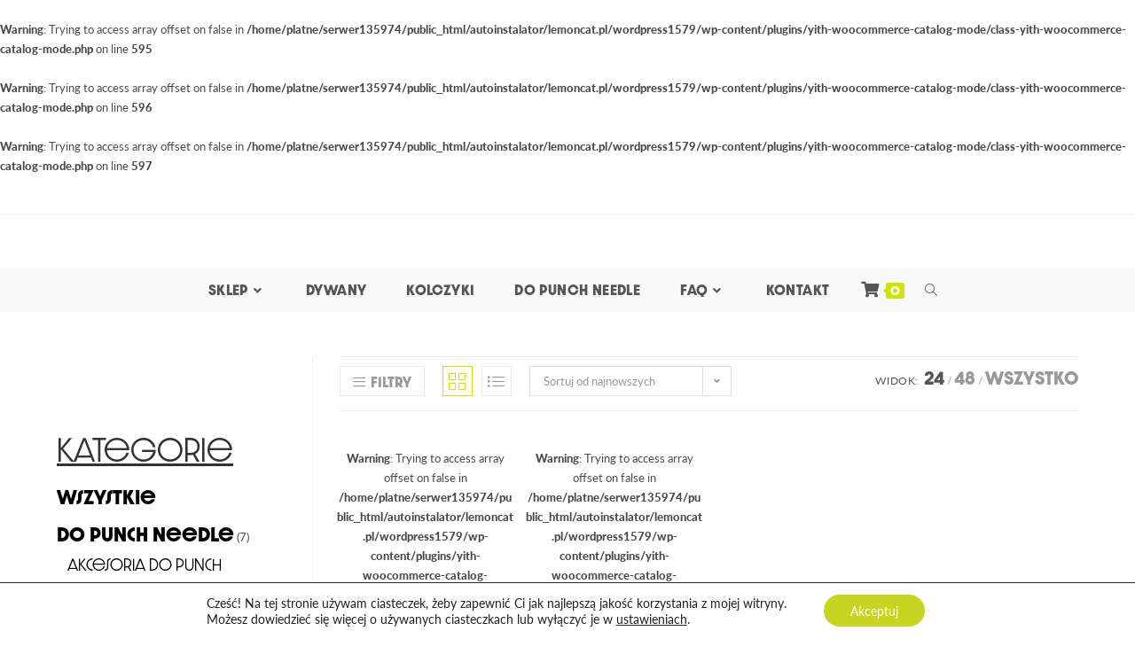

--- FILE ---
content_type: text/html; charset=UTF-8
request_url: https://lemoncat.pl/kategoria/punch-needle/zestawy-startowe/
body_size: 46608
content:
<!DOCTYPE html>
<html class="html" lang="pl-PL">
<head>
	
	<meta charset="UTF-8">
	<link rel="profile" href="https://gmpg.org/xfn/11">

	<br />
<b>Warning</b>:  Trying to access array offset on false in <b>/home/platne/serwer135974/public_html/autoinstalator/lemoncat.pl/wordpress1579/wp-content/plugins/yith-woocommerce-catalog-mode/class-yith-woocommerce-catalog-mode.php</b> on line <b>595</b><br />
<br />
<b>Warning</b>:  Trying to access array offset on false in <b>/home/platne/serwer135974/public_html/autoinstalator/lemoncat.pl/wordpress1579/wp-content/plugins/yith-woocommerce-catalog-mode/class-yith-woocommerce-catalog-mode.php</b> on line <b>596</b><br />
<br />
<b>Warning</b>:  Trying to access array offset on false in <b>/home/platne/serwer135974/public_html/autoinstalator/lemoncat.pl/wordpress1579/wp-content/plugins/yith-woocommerce-catalog-mode/class-yith-woocommerce-catalog-mode.php</b> on line <b>597</b><br />
<meta name='robots' content='index, follow, max-image-preview:large, max-snippet:-1, max-video-preview:-1' />

<!-- Google Tag Manager for WordPress by gtm4wp.com -->
<script data-cfasync="false" data-pagespeed-no-defer>
	var gtm4wp_datalayer_name = "dataLayer";
	var dataLayer = dataLayer || [];
	const gtm4wp_use_sku_instead = false;
	const gtm4wp_currency = 'PLN';
	const gtm4wp_product_per_impression = 15;
	const gtm4wp_clear_ecommerce = false;

	const gtm4wp_scrollerscript_debugmode         = false;
	const gtm4wp_scrollerscript_callbacktime      = 100;
	const gtm4wp_scrollerscript_readerlocation    = 150;
	const gtm4wp_scrollerscript_contentelementid  = "content";
	const gtm4wp_scrollerscript_scannertime       = 60;
</script>
<!-- End Google Tag Manager for WordPress by gtm4wp.com --><meta name="viewport" content="width=device-width, initial-scale=1">
	<!-- This site is optimized with the Yoast SEO plugin v24.1 - https://yoast.com/wordpress/plugins/seo/ -->
	<title>Zestawy do punch needle - Lemon Cat</title>
	<meta name="description" content="Zestawy startowe do nauki punch needle. Naucz się nowej techniki przy pomocy idealnie dobranych narzędzi i instrukcji w postaci przewodnika po punch needle." />
	<link rel="canonical" href="https://lemoncat.pl/kategoria/punch-needle/zestawy-startowe/" />
	<meta property="og:locale" content="pl_PL" />
	<meta property="og:type" content="article" />
	<meta property="og:title" content="Zestawy do punch needle - Lemon Cat" />
	<meta property="og:description" content="Zestawy startowe do nauki punch needle. Naucz się nowej techniki przy pomocy idealnie dobranych narzędzi i instrukcji w postaci przewodnika po punch needle." />
	<meta property="og:url" content="https://lemoncat.pl/kategoria/punch-needle/zestawy-startowe/" />
	<meta property="og:site_name" content="Lemon Cat" />
	<meta property="og:image" content="https://lemoncat.pl/wp-content/uploads/2022/10/DSC00150.jpg" />
	<meta property="og:image:width" content="2560" />
	<meta property="og:image:height" content="1920" />
	<meta property="og:image:type" content="image/jpeg" />
	<meta name="twitter:card" content="summary_large_image" />
	<script type="application/ld+json" class="yoast-schema-graph">{"@context":"https://schema.org","@graph":[{"@type":"CollectionPage","@id":"https://lemoncat.pl/kategoria/punch-needle/zestawy-startowe/","url":"https://lemoncat.pl/kategoria/punch-needle/zestawy-startowe/","name":"Zestawy do punch needle - Lemon Cat","isPartOf":{"@id":"https://lemoncat.pl/#website"},"primaryImageOfPage":{"@id":"https://lemoncat.pl/kategoria/punch-needle/zestawy-startowe/#primaryimage"},"image":{"@id":"https://lemoncat.pl/kategoria/punch-needle/zestawy-startowe/#primaryimage"},"thumbnailUrl":"https://lemoncat.pl/wp-content/uploads/2023/03/dsc08913a.jpg","description":"Zestawy startowe do nauki punch needle. Naucz się nowej techniki przy pomocy idealnie dobranych narzędzi i instrukcji w postaci przewodnika po punch needle.","breadcrumb":{"@id":"https://lemoncat.pl/kategoria/punch-needle/zestawy-startowe/#breadcrumb"},"inLanguage":"pl-PL"},{"@type":"ImageObject","inLanguage":"pl-PL","@id":"https://lemoncat.pl/kategoria/punch-needle/zestawy-startowe/#primaryimage","url":"https://lemoncat.pl/wp-content/uploads/2023/03/dsc08913a.jpg","contentUrl":"https://lemoncat.pl/wp-content/uploads/2023/03/dsc08913a.jpg","width":2000,"height":1500},{"@type":"BreadcrumbList","@id":"https://lemoncat.pl/kategoria/punch-needle/zestawy-startowe/#breadcrumb","itemListElement":[{"@type":"ListItem","position":1,"name":"Strona główna","item":"https://lemoncat.pl/"},{"@type":"ListItem","position":2,"name":"Do punch needle","item":"https://lemoncat.pl/kategoria/punch-needle/"},{"@type":"ListItem","position":3,"name":"Zestawy do punch needle"}]},{"@type":"WebSite","@id":"https://lemoncat.pl/#website","url":"https://lemoncat.pl/","name":"Lemon Cat","description":"Kolorowe dywany wykonane techniką punch needle.","potentialAction":[{"@type":"SearchAction","target":{"@type":"EntryPoint","urlTemplate":"https://lemoncat.pl/?s={search_term_string}"},"query-input":{"@type":"PropertyValueSpecification","valueRequired":true,"valueName":"search_term_string"}}],"inLanguage":"pl-PL"}]}</script>
	<!-- / Yoast SEO plugin. -->


<link rel='dns-prefetch' href='//use.typekit.net' />
<link rel="alternate" type="application/rss+xml" title="Lemon Cat &raquo; Kanał z wpisami" href="https://lemoncat.pl/feed/" />
<link rel="alternate" type="application/rss+xml" title="Lemon Cat &raquo; Kanał z komentarzami" href="https://lemoncat.pl/comments/feed/" />
<link rel="alternate" type="application/rss+xml" title="Kanał Lemon Cat &raquo; Zestawy do punch needle Kategoria" href="https://lemoncat.pl/kategoria/punch-needle/zestawy-startowe/feed/" />
<style id='wp-img-auto-sizes-contain-inline-css'>
img:is([sizes=auto i],[sizes^="auto," i]){contain-intrinsic-size:3000px 1500px}
/*# sourceURL=wp-img-auto-sizes-contain-inline-css */
</style>
<style id='wp-emoji-styles-inline-css'>

	img.wp-smiley, img.emoji {
		display: inline !important;
		border: none !important;
		box-shadow: none !important;
		height: 1em !important;
		width: 1em !important;
		margin: 0 0.07em !important;
		vertical-align: -0.1em !important;
		background: none !important;
		padding: 0 !important;
	}
/*# sourceURL=wp-emoji-styles-inline-css */
</style>
<link rel='stylesheet' id='wp-block-library-css' href='https://lemoncat.pl/wp-includes/css/dist/block-library/style.min.css?ver=6.9' media='all' />
<style id='wp-block-gallery-inline-css'>
.blocks-gallery-grid:not(.has-nested-images),.wp-block-gallery:not(.has-nested-images){display:flex;flex-wrap:wrap;list-style-type:none;margin:0;padding:0}.blocks-gallery-grid:not(.has-nested-images) .blocks-gallery-image,.blocks-gallery-grid:not(.has-nested-images) .blocks-gallery-item,.wp-block-gallery:not(.has-nested-images) .blocks-gallery-image,.wp-block-gallery:not(.has-nested-images) .blocks-gallery-item{display:flex;flex-direction:column;flex-grow:1;justify-content:center;margin:0 1em 1em 0;position:relative;width:calc(50% - 1em)}.blocks-gallery-grid:not(.has-nested-images) .blocks-gallery-image:nth-of-type(2n),.blocks-gallery-grid:not(.has-nested-images) .blocks-gallery-item:nth-of-type(2n),.wp-block-gallery:not(.has-nested-images) .blocks-gallery-image:nth-of-type(2n),.wp-block-gallery:not(.has-nested-images) .blocks-gallery-item:nth-of-type(2n){margin-right:0}.blocks-gallery-grid:not(.has-nested-images) .blocks-gallery-image figure,.blocks-gallery-grid:not(.has-nested-images) .blocks-gallery-item figure,.wp-block-gallery:not(.has-nested-images) .blocks-gallery-image figure,.wp-block-gallery:not(.has-nested-images) .blocks-gallery-item figure{align-items:flex-end;display:flex;height:100%;justify-content:flex-start;margin:0}.blocks-gallery-grid:not(.has-nested-images) .blocks-gallery-image img,.blocks-gallery-grid:not(.has-nested-images) .blocks-gallery-item img,.wp-block-gallery:not(.has-nested-images) .blocks-gallery-image img,.wp-block-gallery:not(.has-nested-images) .blocks-gallery-item img{display:block;height:auto;max-width:100%;width:auto}.blocks-gallery-grid:not(.has-nested-images) .blocks-gallery-image figcaption,.blocks-gallery-grid:not(.has-nested-images) .blocks-gallery-item figcaption,.wp-block-gallery:not(.has-nested-images) .blocks-gallery-image figcaption,.wp-block-gallery:not(.has-nested-images) .blocks-gallery-item figcaption{background:linear-gradient(0deg,#000000b3,#0000004d 70%,#0000);bottom:0;box-sizing:border-box;color:#fff;font-size:.8em;margin:0;max-height:100%;overflow:auto;padding:3em .77em .7em;position:absolute;text-align:center;width:100%;z-index:2}.blocks-gallery-grid:not(.has-nested-images) .blocks-gallery-image figcaption img,.blocks-gallery-grid:not(.has-nested-images) .blocks-gallery-item figcaption img,.wp-block-gallery:not(.has-nested-images) .blocks-gallery-image figcaption img,.wp-block-gallery:not(.has-nested-images) .blocks-gallery-item figcaption img{display:inline}.blocks-gallery-grid:not(.has-nested-images) figcaption,.wp-block-gallery:not(.has-nested-images) figcaption{flex-grow:1}.blocks-gallery-grid:not(.has-nested-images).is-cropped .blocks-gallery-image a,.blocks-gallery-grid:not(.has-nested-images).is-cropped .blocks-gallery-image img,.blocks-gallery-grid:not(.has-nested-images).is-cropped .blocks-gallery-item a,.blocks-gallery-grid:not(.has-nested-images).is-cropped .blocks-gallery-item img,.wp-block-gallery:not(.has-nested-images).is-cropped .blocks-gallery-image a,.wp-block-gallery:not(.has-nested-images).is-cropped .blocks-gallery-image img,.wp-block-gallery:not(.has-nested-images).is-cropped .blocks-gallery-item a,.wp-block-gallery:not(.has-nested-images).is-cropped .blocks-gallery-item img{flex:1;height:100%;object-fit:cover;width:100%}.blocks-gallery-grid:not(.has-nested-images).columns-1 .blocks-gallery-image,.blocks-gallery-grid:not(.has-nested-images).columns-1 .blocks-gallery-item,.wp-block-gallery:not(.has-nested-images).columns-1 .blocks-gallery-image,.wp-block-gallery:not(.has-nested-images).columns-1 .blocks-gallery-item{margin-right:0;width:100%}@media (min-width:600px){.blocks-gallery-grid:not(.has-nested-images).columns-3 .blocks-gallery-image,.blocks-gallery-grid:not(.has-nested-images).columns-3 .blocks-gallery-item,.wp-block-gallery:not(.has-nested-images).columns-3 .blocks-gallery-image,.wp-block-gallery:not(.has-nested-images).columns-3 .blocks-gallery-item{margin-right:1em;width:calc(33.33333% - .66667em)}.blocks-gallery-grid:not(.has-nested-images).columns-4 .blocks-gallery-image,.blocks-gallery-grid:not(.has-nested-images).columns-4 .blocks-gallery-item,.wp-block-gallery:not(.has-nested-images).columns-4 .blocks-gallery-image,.wp-block-gallery:not(.has-nested-images).columns-4 .blocks-gallery-item{margin-right:1em;width:calc(25% - .75em)}.blocks-gallery-grid:not(.has-nested-images).columns-5 .blocks-gallery-image,.blocks-gallery-grid:not(.has-nested-images).columns-5 .blocks-gallery-item,.wp-block-gallery:not(.has-nested-images).columns-5 .blocks-gallery-image,.wp-block-gallery:not(.has-nested-images).columns-5 .blocks-gallery-item{margin-right:1em;width:calc(20% - .8em)}.blocks-gallery-grid:not(.has-nested-images).columns-6 .blocks-gallery-image,.blocks-gallery-grid:not(.has-nested-images).columns-6 .blocks-gallery-item,.wp-block-gallery:not(.has-nested-images).columns-6 .blocks-gallery-image,.wp-block-gallery:not(.has-nested-images).columns-6 .blocks-gallery-item{margin-right:1em;width:calc(16.66667% - .83333em)}.blocks-gallery-grid:not(.has-nested-images).columns-7 .blocks-gallery-image,.blocks-gallery-grid:not(.has-nested-images).columns-7 .blocks-gallery-item,.wp-block-gallery:not(.has-nested-images).columns-7 .blocks-gallery-image,.wp-block-gallery:not(.has-nested-images).columns-7 .blocks-gallery-item{margin-right:1em;width:calc(14.28571% - .85714em)}.blocks-gallery-grid:not(.has-nested-images).columns-8 .blocks-gallery-image,.blocks-gallery-grid:not(.has-nested-images).columns-8 .blocks-gallery-item,.wp-block-gallery:not(.has-nested-images).columns-8 .blocks-gallery-image,.wp-block-gallery:not(.has-nested-images).columns-8 .blocks-gallery-item{margin-right:1em;width:calc(12.5% - .875em)}.blocks-gallery-grid:not(.has-nested-images).columns-1 .blocks-gallery-image:nth-of-type(1n),.blocks-gallery-grid:not(.has-nested-images).columns-1 .blocks-gallery-item:nth-of-type(1n),.blocks-gallery-grid:not(.has-nested-images).columns-2 .blocks-gallery-image:nth-of-type(2n),.blocks-gallery-grid:not(.has-nested-images).columns-2 .blocks-gallery-item:nth-of-type(2n),.blocks-gallery-grid:not(.has-nested-images).columns-3 .blocks-gallery-image:nth-of-type(3n),.blocks-gallery-grid:not(.has-nested-images).columns-3 .blocks-gallery-item:nth-of-type(3n),.blocks-gallery-grid:not(.has-nested-images).columns-4 .blocks-gallery-image:nth-of-type(4n),.blocks-gallery-grid:not(.has-nested-images).columns-4 .blocks-gallery-item:nth-of-type(4n),.blocks-gallery-grid:not(.has-nested-images).columns-5 .blocks-gallery-image:nth-of-type(5n),.blocks-gallery-grid:not(.has-nested-images).columns-5 .blocks-gallery-item:nth-of-type(5n),.blocks-gallery-grid:not(.has-nested-images).columns-6 .blocks-gallery-image:nth-of-type(6n),.blocks-gallery-grid:not(.has-nested-images).columns-6 .blocks-gallery-item:nth-of-type(6n),.blocks-gallery-grid:not(.has-nested-images).columns-7 .blocks-gallery-image:nth-of-type(7n),.blocks-gallery-grid:not(.has-nested-images).columns-7 .blocks-gallery-item:nth-of-type(7n),.blocks-gallery-grid:not(.has-nested-images).columns-8 .blocks-gallery-image:nth-of-type(8n),.blocks-gallery-grid:not(.has-nested-images).columns-8 .blocks-gallery-item:nth-of-type(8n),.wp-block-gallery:not(.has-nested-images).columns-1 .blocks-gallery-image:nth-of-type(1n),.wp-block-gallery:not(.has-nested-images).columns-1 .blocks-gallery-item:nth-of-type(1n),.wp-block-gallery:not(.has-nested-images).columns-2 .blocks-gallery-image:nth-of-type(2n),.wp-block-gallery:not(.has-nested-images).columns-2 .blocks-gallery-item:nth-of-type(2n),.wp-block-gallery:not(.has-nested-images).columns-3 .blocks-gallery-image:nth-of-type(3n),.wp-block-gallery:not(.has-nested-images).columns-3 .blocks-gallery-item:nth-of-type(3n),.wp-block-gallery:not(.has-nested-images).columns-4 .blocks-gallery-image:nth-of-type(4n),.wp-block-gallery:not(.has-nested-images).columns-4 .blocks-gallery-item:nth-of-type(4n),.wp-block-gallery:not(.has-nested-images).columns-5 .blocks-gallery-image:nth-of-type(5n),.wp-block-gallery:not(.has-nested-images).columns-5 .blocks-gallery-item:nth-of-type(5n),.wp-block-gallery:not(.has-nested-images).columns-6 .blocks-gallery-image:nth-of-type(6n),.wp-block-gallery:not(.has-nested-images).columns-6 .blocks-gallery-item:nth-of-type(6n),.wp-block-gallery:not(.has-nested-images).columns-7 .blocks-gallery-image:nth-of-type(7n),.wp-block-gallery:not(.has-nested-images).columns-7 .blocks-gallery-item:nth-of-type(7n),.wp-block-gallery:not(.has-nested-images).columns-8 .blocks-gallery-image:nth-of-type(8n),.wp-block-gallery:not(.has-nested-images).columns-8 .blocks-gallery-item:nth-of-type(8n){margin-right:0}}.blocks-gallery-grid:not(.has-nested-images) .blocks-gallery-image:last-child,.blocks-gallery-grid:not(.has-nested-images) .blocks-gallery-item:last-child,.wp-block-gallery:not(.has-nested-images) .blocks-gallery-image:last-child,.wp-block-gallery:not(.has-nested-images) .blocks-gallery-item:last-child{margin-right:0}.blocks-gallery-grid:not(.has-nested-images).alignleft,.blocks-gallery-grid:not(.has-nested-images).alignright,.wp-block-gallery:not(.has-nested-images).alignleft,.wp-block-gallery:not(.has-nested-images).alignright{max-width:420px;width:100%}.blocks-gallery-grid:not(.has-nested-images).aligncenter .blocks-gallery-item figure,.wp-block-gallery:not(.has-nested-images).aligncenter .blocks-gallery-item figure{justify-content:center}.wp-block-gallery:not(.is-cropped) .blocks-gallery-item{align-self:flex-start}figure.wp-block-gallery.has-nested-images{align-items:normal}.wp-block-gallery.has-nested-images figure.wp-block-image:not(#individual-image){margin:0;width:calc(50% - var(--wp--style--unstable-gallery-gap, 16px)/2)}.wp-block-gallery.has-nested-images figure.wp-block-image{box-sizing:border-box;display:flex;flex-direction:column;flex-grow:1;justify-content:center;max-width:100%;position:relative}.wp-block-gallery.has-nested-images figure.wp-block-image>a,.wp-block-gallery.has-nested-images figure.wp-block-image>div{flex-direction:column;flex-grow:1;margin:0}.wp-block-gallery.has-nested-images figure.wp-block-image img{display:block;height:auto;max-width:100%!important;width:auto}.wp-block-gallery.has-nested-images figure.wp-block-image figcaption,.wp-block-gallery.has-nested-images figure.wp-block-image:has(figcaption):before{bottom:0;left:0;max-height:100%;position:absolute;right:0}.wp-block-gallery.has-nested-images figure.wp-block-image:has(figcaption):before{backdrop-filter:blur(3px);content:"";height:100%;-webkit-mask-image:linear-gradient(0deg,#000 20%,#0000);mask-image:linear-gradient(0deg,#000 20%,#0000);max-height:40%;pointer-events:none}.wp-block-gallery.has-nested-images figure.wp-block-image figcaption{box-sizing:border-box;color:#fff;font-size:13px;margin:0;overflow:auto;padding:1em;text-align:center;text-shadow:0 0 1.5px #000}.wp-block-gallery.has-nested-images figure.wp-block-image figcaption::-webkit-scrollbar{height:12px;width:12px}.wp-block-gallery.has-nested-images figure.wp-block-image figcaption::-webkit-scrollbar-track{background-color:initial}.wp-block-gallery.has-nested-images figure.wp-block-image figcaption::-webkit-scrollbar-thumb{background-clip:padding-box;background-color:initial;border:3px solid #0000;border-radius:8px}.wp-block-gallery.has-nested-images figure.wp-block-image figcaption:focus-within::-webkit-scrollbar-thumb,.wp-block-gallery.has-nested-images figure.wp-block-image figcaption:focus::-webkit-scrollbar-thumb,.wp-block-gallery.has-nested-images figure.wp-block-image figcaption:hover::-webkit-scrollbar-thumb{background-color:#fffc}.wp-block-gallery.has-nested-images figure.wp-block-image figcaption{scrollbar-color:#0000 #0000;scrollbar-gutter:stable both-edges;scrollbar-width:thin}.wp-block-gallery.has-nested-images figure.wp-block-image figcaption:focus,.wp-block-gallery.has-nested-images figure.wp-block-image figcaption:focus-within,.wp-block-gallery.has-nested-images figure.wp-block-image figcaption:hover{scrollbar-color:#fffc #0000}.wp-block-gallery.has-nested-images figure.wp-block-image figcaption{will-change:transform}@media (hover:none){.wp-block-gallery.has-nested-images figure.wp-block-image figcaption{scrollbar-color:#fffc #0000}}.wp-block-gallery.has-nested-images figure.wp-block-image figcaption{background:linear-gradient(0deg,#0006,#0000)}.wp-block-gallery.has-nested-images figure.wp-block-image figcaption img{display:inline}.wp-block-gallery.has-nested-images figure.wp-block-image figcaption a{color:inherit}.wp-block-gallery.has-nested-images figure.wp-block-image.has-custom-border img{box-sizing:border-box}.wp-block-gallery.has-nested-images figure.wp-block-image.has-custom-border>a,.wp-block-gallery.has-nested-images figure.wp-block-image.has-custom-border>div,.wp-block-gallery.has-nested-images figure.wp-block-image.is-style-rounded>a,.wp-block-gallery.has-nested-images figure.wp-block-image.is-style-rounded>div{flex:1 1 auto}.wp-block-gallery.has-nested-images figure.wp-block-image.has-custom-border figcaption,.wp-block-gallery.has-nested-images figure.wp-block-image.is-style-rounded figcaption{background:none;color:inherit;flex:initial;margin:0;padding:10px 10px 9px;position:relative;text-shadow:none}.wp-block-gallery.has-nested-images figure.wp-block-image.has-custom-border:before,.wp-block-gallery.has-nested-images figure.wp-block-image.is-style-rounded:before{content:none}.wp-block-gallery.has-nested-images figcaption{flex-basis:100%;flex-grow:1;text-align:center}.wp-block-gallery.has-nested-images:not(.is-cropped) figure.wp-block-image:not(#individual-image){margin-bottom:auto;margin-top:0}.wp-block-gallery.has-nested-images.is-cropped figure.wp-block-image:not(#individual-image){align-self:inherit}.wp-block-gallery.has-nested-images.is-cropped figure.wp-block-image:not(#individual-image)>a,.wp-block-gallery.has-nested-images.is-cropped figure.wp-block-image:not(#individual-image)>div:not(.components-drop-zone){display:flex}.wp-block-gallery.has-nested-images.is-cropped figure.wp-block-image:not(#individual-image) a,.wp-block-gallery.has-nested-images.is-cropped figure.wp-block-image:not(#individual-image) img{flex:1 0 0%;height:100%;object-fit:cover;width:100%}.wp-block-gallery.has-nested-images.columns-1 figure.wp-block-image:not(#individual-image){width:100%}@media (min-width:600px){.wp-block-gallery.has-nested-images.columns-3 figure.wp-block-image:not(#individual-image){width:calc(33.33333% - var(--wp--style--unstable-gallery-gap, 16px)*.66667)}.wp-block-gallery.has-nested-images.columns-4 figure.wp-block-image:not(#individual-image){width:calc(25% - var(--wp--style--unstable-gallery-gap, 16px)*.75)}.wp-block-gallery.has-nested-images.columns-5 figure.wp-block-image:not(#individual-image){width:calc(20% - var(--wp--style--unstable-gallery-gap, 16px)*.8)}.wp-block-gallery.has-nested-images.columns-6 figure.wp-block-image:not(#individual-image){width:calc(16.66667% - var(--wp--style--unstable-gallery-gap, 16px)*.83333)}.wp-block-gallery.has-nested-images.columns-7 figure.wp-block-image:not(#individual-image){width:calc(14.28571% - var(--wp--style--unstable-gallery-gap, 16px)*.85714)}.wp-block-gallery.has-nested-images.columns-8 figure.wp-block-image:not(#individual-image){width:calc(12.5% - var(--wp--style--unstable-gallery-gap, 16px)*.875)}.wp-block-gallery.has-nested-images.columns-default figure.wp-block-image:not(#individual-image){width:calc(33.33% - var(--wp--style--unstable-gallery-gap, 16px)*.66667)}.wp-block-gallery.has-nested-images.columns-default figure.wp-block-image:not(#individual-image):first-child:nth-last-child(2),.wp-block-gallery.has-nested-images.columns-default figure.wp-block-image:not(#individual-image):first-child:nth-last-child(2)~figure.wp-block-image:not(#individual-image){width:calc(50% - var(--wp--style--unstable-gallery-gap, 16px)*.5)}.wp-block-gallery.has-nested-images.columns-default figure.wp-block-image:not(#individual-image):first-child:last-child{width:100%}}.wp-block-gallery.has-nested-images.alignleft,.wp-block-gallery.has-nested-images.alignright{max-width:420px;width:100%}.wp-block-gallery.has-nested-images.aligncenter{justify-content:center}
/*# sourceURL=https://lemoncat.pl/wp-includes/blocks/gallery/style.min.css */
</style>
<style id='wp-block-gallery-theme-inline-css'>
.blocks-gallery-caption{color:#555;font-size:13px;text-align:center}.is-dark-theme .blocks-gallery-caption{color:#ffffffa6}
/*# sourceURL=https://lemoncat.pl/wp-includes/blocks/gallery/theme.min.css */
</style>
<style id='wp-block-heading-inline-css'>
h1:where(.wp-block-heading).has-background,h2:where(.wp-block-heading).has-background,h3:where(.wp-block-heading).has-background,h4:where(.wp-block-heading).has-background,h5:where(.wp-block-heading).has-background,h6:where(.wp-block-heading).has-background{padding:1.25em 2.375em}h1.has-text-align-left[style*=writing-mode]:where([style*=vertical-lr]),h1.has-text-align-right[style*=writing-mode]:where([style*=vertical-rl]),h2.has-text-align-left[style*=writing-mode]:where([style*=vertical-lr]),h2.has-text-align-right[style*=writing-mode]:where([style*=vertical-rl]),h3.has-text-align-left[style*=writing-mode]:where([style*=vertical-lr]),h3.has-text-align-right[style*=writing-mode]:where([style*=vertical-rl]),h4.has-text-align-left[style*=writing-mode]:where([style*=vertical-lr]),h4.has-text-align-right[style*=writing-mode]:where([style*=vertical-rl]),h5.has-text-align-left[style*=writing-mode]:where([style*=vertical-lr]),h5.has-text-align-right[style*=writing-mode]:where([style*=vertical-rl]),h6.has-text-align-left[style*=writing-mode]:where([style*=vertical-lr]),h6.has-text-align-right[style*=writing-mode]:where([style*=vertical-rl]){rotate:180deg}
/*# sourceURL=https://lemoncat.pl/wp-includes/blocks/heading/style.min.css */
</style>
<style id='wp-block-image-inline-css'>
.wp-block-image>a,.wp-block-image>figure>a{display:inline-block}.wp-block-image img{box-sizing:border-box;height:auto;max-width:100%;vertical-align:bottom}@media not (prefers-reduced-motion){.wp-block-image img.hide{visibility:hidden}.wp-block-image img.show{animation:show-content-image .4s}}.wp-block-image[style*=border-radius] img,.wp-block-image[style*=border-radius]>a{border-radius:inherit}.wp-block-image.has-custom-border img{box-sizing:border-box}.wp-block-image.aligncenter{text-align:center}.wp-block-image.alignfull>a,.wp-block-image.alignwide>a{width:100%}.wp-block-image.alignfull img,.wp-block-image.alignwide img{height:auto;width:100%}.wp-block-image .aligncenter,.wp-block-image .alignleft,.wp-block-image .alignright,.wp-block-image.aligncenter,.wp-block-image.alignleft,.wp-block-image.alignright{display:table}.wp-block-image .aligncenter>figcaption,.wp-block-image .alignleft>figcaption,.wp-block-image .alignright>figcaption,.wp-block-image.aligncenter>figcaption,.wp-block-image.alignleft>figcaption,.wp-block-image.alignright>figcaption{caption-side:bottom;display:table-caption}.wp-block-image .alignleft{float:left;margin:.5em 1em .5em 0}.wp-block-image .alignright{float:right;margin:.5em 0 .5em 1em}.wp-block-image .aligncenter{margin-left:auto;margin-right:auto}.wp-block-image :where(figcaption){margin-bottom:1em;margin-top:.5em}.wp-block-image.is-style-circle-mask img{border-radius:9999px}@supports ((-webkit-mask-image:none) or (mask-image:none)) or (-webkit-mask-image:none){.wp-block-image.is-style-circle-mask img{border-radius:0;-webkit-mask-image:url('data:image/svg+xml;utf8,<svg viewBox="0 0 100 100" xmlns="http://www.w3.org/2000/svg"><circle cx="50" cy="50" r="50"/></svg>');mask-image:url('data:image/svg+xml;utf8,<svg viewBox="0 0 100 100" xmlns="http://www.w3.org/2000/svg"><circle cx="50" cy="50" r="50"/></svg>');mask-mode:alpha;-webkit-mask-position:center;mask-position:center;-webkit-mask-repeat:no-repeat;mask-repeat:no-repeat;-webkit-mask-size:contain;mask-size:contain}}:root :where(.wp-block-image.is-style-rounded img,.wp-block-image .is-style-rounded img){border-radius:9999px}.wp-block-image figure{margin:0}.wp-lightbox-container{display:flex;flex-direction:column;position:relative}.wp-lightbox-container img{cursor:zoom-in}.wp-lightbox-container img:hover+button{opacity:1}.wp-lightbox-container button{align-items:center;backdrop-filter:blur(16px) saturate(180%);background-color:#5a5a5a40;border:none;border-radius:4px;cursor:zoom-in;display:flex;height:20px;justify-content:center;opacity:0;padding:0;position:absolute;right:16px;text-align:center;top:16px;width:20px;z-index:100}@media not (prefers-reduced-motion){.wp-lightbox-container button{transition:opacity .2s ease}}.wp-lightbox-container button:focus-visible{outline:3px auto #5a5a5a40;outline:3px auto -webkit-focus-ring-color;outline-offset:3px}.wp-lightbox-container button:hover{cursor:pointer;opacity:1}.wp-lightbox-container button:focus{opacity:1}.wp-lightbox-container button:focus,.wp-lightbox-container button:hover,.wp-lightbox-container button:not(:hover):not(:active):not(.has-background){background-color:#5a5a5a40;border:none}.wp-lightbox-overlay{box-sizing:border-box;cursor:zoom-out;height:100vh;left:0;overflow:hidden;position:fixed;top:0;visibility:hidden;width:100%;z-index:100000}.wp-lightbox-overlay .close-button{align-items:center;cursor:pointer;display:flex;justify-content:center;min-height:40px;min-width:40px;padding:0;position:absolute;right:calc(env(safe-area-inset-right) + 16px);top:calc(env(safe-area-inset-top) + 16px);z-index:5000000}.wp-lightbox-overlay .close-button:focus,.wp-lightbox-overlay .close-button:hover,.wp-lightbox-overlay .close-button:not(:hover):not(:active):not(.has-background){background:none;border:none}.wp-lightbox-overlay .lightbox-image-container{height:var(--wp--lightbox-container-height);left:50%;overflow:hidden;position:absolute;top:50%;transform:translate(-50%,-50%);transform-origin:top left;width:var(--wp--lightbox-container-width);z-index:9999999999}.wp-lightbox-overlay .wp-block-image{align-items:center;box-sizing:border-box;display:flex;height:100%;justify-content:center;margin:0;position:relative;transform-origin:0 0;width:100%;z-index:3000000}.wp-lightbox-overlay .wp-block-image img{height:var(--wp--lightbox-image-height);min-height:var(--wp--lightbox-image-height);min-width:var(--wp--lightbox-image-width);width:var(--wp--lightbox-image-width)}.wp-lightbox-overlay .wp-block-image figcaption{display:none}.wp-lightbox-overlay button{background:none;border:none}.wp-lightbox-overlay .scrim{background-color:#fff;height:100%;opacity:.9;position:absolute;width:100%;z-index:2000000}.wp-lightbox-overlay.active{visibility:visible}@media not (prefers-reduced-motion){.wp-lightbox-overlay.active{animation:turn-on-visibility .25s both}.wp-lightbox-overlay.active img{animation:turn-on-visibility .35s both}.wp-lightbox-overlay.show-closing-animation:not(.active){animation:turn-off-visibility .35s both}.wp-lightbox-overlay.show-closing-animation:not(.active) img{animation:turn-off-visibility .25s both}.wp-lightbox-overlay.zoom.active{animation:none;opacity:1;visibility:visible}.wp-lightbox-overlay.zoom.active .lightbox-image-container{animation:lightbox-zoom-in .4s}.wp-lightbox-overlay.zoom.active .lightbox-image-container img{animation:none}.wp-lightbox-overlay.zoom.active .scrim{animation:turn-on-visibility .4s forwards}.wp-lightbox-overlay.zoom.show-closing-animation:not(.active){animation:none}.wp-lightbox-overlay.zoom.show-closing-animation:not(.active) .lightbox-image-container{animation:lightbox-zoom-out .4s}.wp-lightbox-overlay.zoom.show-closing-animation:not(.active) .lightbox-image-container img{animation:none}.wp-lightbox-overlay.zoom.show-closing-animation:not(.active) .scrim{animation:turn-off-visibility .4s forwards}}@keyframes show-content-image{0%{visibility:hidden}99%{visibility:hidden}to{visibility:visible}}@keyframes turn-on-visibility{0%{opacity:0}to{opacity:1}}@keyframes turn-off-visibility{0%{opacity:1;visibility:visible}99%{opacity:0;visibility:visible}to{opacity:0;visibility:hidden}}@keyframes lightbox-zoom-in{0%{transform:translate(calc((-100vw + var(--wp--lightbox-scrollbar-width))/2 + var(--wp--lightbox-initial-left-position)),calc(-50vh + var(--wp--lightbox-initial-top-position))) scale(var(--wp--lightbox-scale))}to{transform:translate(-50%,-50%) scale(1)}}@keyframes lightbox-zoom-out{0%{transform:translate(-50%,-50%) scale(1);visibility:visible}99%{visibility:visible}to{transform:translate(calc((-100vw + var(--wp--lightbox-scrollbar-width))/2 + var(--wp--lightbox-initial-left-position)),calc(-50vh + var(--wp--lightbox-initial-top-position))) scale(var(--wp--lightbox-scale));visibility:hidden}}
/*# sourceURL=https://lemoncat.pl/wp-includes/blocks/image/style.min.css */
</style>
<style id='wp-block-image-theme-inline-css'>
:root :where(.wp-block-image figcaption){color:#555;font-size:13px;text-align:center}.is-dark-theme :root :where(.wp-block-image figcaption){color:#ffffffa6}.wp-block-image{margin:0 0 1em}
/*# sourceURL=https://lemoncat.pl/wp-includes/blocks/image/theme.min.css */
</style>
<style id='wp-block-search-inline-css'>
.wp-block-search__button{margin-left:10px;word-break:normal}.wp-block-search__button.has-icon{line-height:0}.wp-block-search__button svg{height:1.25em;min-height:24px;min-width:24px;width:1.25em;fill:currentColor;vertical-align:text-bottom}:where(.wp-block-search__button){border:1px solid #ccc;padding:6px 10px}.wp-block-search__inside-wrapper{display:flex;flex:auto;flex-wrap:nowrap;max-width:100%}.wp-block-search__label{width:100%}.wp-block-search.wp-block-search__button-only .wp-block-search__button{box-sizing:border-box;display:flex;flex-shrink:0;justify-content:center;margin-left:0;max-width:100%}.wp-block-search.wp-block-search__button-only .wp-block-search__inside-wrapper{min-width:0!important;transition-property:width}.wp-block-search.wp-block-search__button-only .wp-block-search__input{flex-basis:100%;transition-duration:.3s}.wp-block-search.wp-block-search__button-only.wp-block-search__searchfield-hidden,.wp-block-search.wp-block-search__button-only.wp-block-search__searchfield-hidden .wp-block-search__inside-wrapper{overflow:hidden}.wp-block-search.wp-block-search__button-only.wp-block-search__searchfield-hidden .wp-block-search__input{border-left-width:0!important;border-right-width:0!important;flex-basis:0;flex-grow:0;margin:0;min-width:0!important;padding-left:0!important;padding-right:0!important;width:0!important}:where(.wp-block-search__input){appearance:none;border:1px solid #949494;flex-grow:1;font-family:inherit;font-size:inherit;font-style:inherit;font-weight:inherit;letter-spacing:inherit;line-height:inherit;margin-left:0;margin-right:0;min-width:3rem;padding:8px;text-decoration:unset!important;text-transform:inherit}:where(.wp-block-search__button-inside .wp-block-search__inside-wrapper){background-color:#fff;border:1px solid #949494;box-sizing:border-box;padding:4px}:where(.wp-block-search__button-inside .wp-block-search__inside-wrapper) .wp-block-search__input{border:none;border-radius:0;padding:0 4px}:where(.wp-block-search__button-inside .wp-block-search__inside-wrapper) .wp-block-search__input:focus{outline:none}:where(.wp-block-search__button-inside .wp-block-search__inside-wrapper) :where(.wp-block-search__button){padding:4px 8px}.wp-block-search.aligncenter .wp-block-search__inside-wrapper{margin:auto}.wp-block[data-align=right] .wp-block-search.wp-block-search__button-only .wp-block-search__inside-wrapper{float:right}
/*# sourceURL=https://lemoncat.pl/wp-includes/blocks/search/style.min.css */
</style>
<style id='wp-block-search-theme-inline-css'>
.wp-block-search .wp-block-search__label{font-weight:700}.wp-block-search__button{border:1px solid #ccc;padding:.375em .625em}
/*# sourceURL=https://lemoncat.pl/wp-includes/blocks/search/theme.min.css */
</style>
<style id='wp-block-tag-cloud-inline-css'>
.wp-block-tag-cloud{box-sizing:border-box}.wp-block-tag-cloud.aligncenter{justify-content:center;text-align:center}.wp-block-tag-cloud a{display:inline-block;margin-right:5px}.wp-block-tag-cloud span{display:inline-block;margin-left:5px;text-decoration:none}:root :where(.wp-block-tag-cloud.is-style-outline){display:flex;flex-wrap:wrap;gap:1ch}:root :where(.wp-block-tag-cloud.is-style-outline a){border:1px solid;font-size:unset!important;margin-right:0;padding:1ch 2ch;text-decoration:none!important}
/*# sourceURL=https://lemoncat.pl/wp-includes/blocks/tag-cloud/style.min.css */
</style>
<style id='wp-block-columns-inline-css'>
.wp-block-columns{box-sizing:border-box;display:flex;flex-wrap:wrap!important}@media (min-width:782px){.wp-block-columns{flex-wrap:nowrap!important}}.wp-block-columns{align-items:normal!important}.wp-block-columns.are-vertically-aligned-top{align-items:flex-start}.wp-block-columns.are-vertically-aligned-center{align-items:center}.wp-block-columns.are-vertically-aligned-bottom{align-items:flex-end}@media (max-width:781px){.wp-block-columns:not(.is-not-stacked-on-mobile)>.wp-block-column{flex-basis:100%!important}}@media (min-width:782px){.wp-block-columns:not(.is-not-stacked-on-mobile)>.wp-block-column{flex-basis:0;flex-grow:1}.wp-block-columns:not(.is-not-stacked-on-mobile)>.wp-block-column[style*=flex-basis]{flex-grow:0}}.wp-block-columns.is-not-stacked-on-mobile{flex-wrap:nowrap!important}.wp-block-columns.is-not-stacked-on-mobile>.wp-block-column{flex-basis:0;flex-grow:1}.wp-block-columns.is-not-stacked-on-mobile>.wp-block-column[style*=flex-basis]{flex-grow:0}:where(.wp-block-columns){margin-bottom:1.75em}:where(.wp-block-columns.has-background){padding:1.25em 2.375em}.wp-block-column{flex-grow:1;min-width:0;overflow-wrap:break-word;word-break:break-word}.wp-block-column.is-vertically-aligned-top{align-self:flex-start}.wp-block-column.is-vertically-aligned-center{align-self:center}.wp-block-column.is-vertically-aligned-bottom{align-self:flex-end}.wp-block-column.is-vertically-aligned-stretch{align-self:stretch}.wp-block-column.is-vertically-aligned-bottom,.wp-block-column.is-vertically-aligned-center,.wp-block-column.is-vertically-aligned-top{width:100%}
/*# sourceURL=https://lemoncat.pl/wp-includes/blocks/columns/style.min.css */
</style>
<style id='wp-block-group-inline-css'>
.wp-block-group{box-sizing:border-box}:where(.wp-block-group.wp-block-group-is-layout-constrained){position:relative}
/*# sourceURL=https://lemoncat.pl/wp-includes/blocks/group/style.min.css */
</style>
<style id='wp-block-group-theme-inline-css'>
:where(.wp-block-group.has-background){padding:1.25em 2.375em}
/*# sourceURL=https://lemoncat.pl/wp-includes/blocks/group/theme.min.css */
</style>
<style id='wp-block-separator-inline-css'>
@charset "UTF-8";.wp-block-separator{border:none;border-top:2px solid}:root :where(.wp-block-separator.is-style-dots){height:auto;line-height:1;text-align:center}:root :where(.wp-block-separator.is-style-dots):before{color:currentColor;content:"···";font-family:serif;font-size:1.5em;letter-spacing:2em;padding-left:2em}.wp-block-separator.is-style-dots{background:none!important;border:none!important}
/*# sourceURL=https://lemoncat.pl/wp-includes/blocks/separator/style.min.css */
</style>
<style id='wp-block-separator-theme-inline-css'>
.wp-block-separator.has-css-opacity{opacity:.4}.wp-block-separator{border:none;border-bottom:2px solid;margin-left:auto;margin-right:auto}.wp-block-separator.has-alpha-channel-opacity{opacity:1}.wp-block-separator:not(.is-style-wide):not(.is-style-dots){width:100px}.wp-block-separator.has-background:not(.is-style-dots){border-bottom:none;height:1px}.wp-block-separator.has-background:not(.is-style-wide):not(.is-style-dots){height:2px}
/*# sourceURL=https://lemoncat.pl/wp-includes/blocks/separator/theme.min.css */
</style>
<style id='wp-block-spacer-inline-css'>
.wp-block-spacer{clear:both}
/*# sourceURL=https://lemoncat.pl/wp-includes/blocks/spacer/style.min.css */
</style>
<link rel='stylesheet' id='wc-blocks-style-css' href='https://lemoncat.pl/wp-content/plugins/woocommerce/assets/client/blocks/wc-blocks.css?ver=wc-9.5.1' media='all' />
<link rel='stylesheet' id='wc-blocks-style-active-filters-css' href='https://lemoncat.pl/wp-content/plugins/woocommerce/assets/client/blocks/active-filters.css?ver=wc-9.5.1' media='all' />
<link rel='stylesheet' id='wc-blocks-style-attribute-filter-css' href='https://lemoncat.pl/wp-content/plugins/woocommerce/assets/client/blocks/attribute-filter.css?ver=wc-9.5.1' media='all' />
<link rel='stylesheet' id='wc-blocks-packages-style-css' href='https://lemoncat.pl/wp-content/plugins/woocommerce/assets/client/blocks/packages-style.css?ver=wc-9.5.1' media='all' />
<link rel='stylesheet' id='wc-blocks-style-price-filter-css' href='https://lemoncat.pl/wp-content/plugins/woocommerce/assets/client/blocks/price-filter.css?ver=wc-9.5.1' media='all' />
<link rel='stylesheet' id='wc-blocks-style-product-categories-css' href='https://lemoncat.pl/wp-content/plugins/woocommerce/assets/client/blocks/product-categories.css?ver=wc-9.5.1' media='all' />
<style id='global-styles-inline-css'>
:root{--wp--preset--aspect-ratio--square: 1;--wp--preset--aspect-ratio--4-3: 4/3;--wp--preset--aspect-ratio--3-4: 3/4;--wp--preset--aspect-ratio--3-2: 3/2;--wp--preset--aspect-ratio--2-3: 2/3;--wp--preset--aspect-ratio--16-9: 16/9;--wp--preset--aspect-ratio--9-16: 9/16;--wp--preset--color--black: #000000;--wp--preset--color--cyan-bluish-gray: #abb8c3;--wp--preset--color--white: #ffffff;--wp--preset--color--pale-pink: #f78da7;--wp--preset--color--vivid-red: #cf2e2e;--wp--preset--color--luminous-vivid-orange: #ff6900;--wp--preset--color--luminous-vivid-amber: #fcb900;--wp--preset--color--light-green-cyan: #7bdcb5;--wp--preset--color--vivid-green-cyan: #00d084;--wp--preset--color--pale-cyan-blue: #8ed1fc;--wp--preset--color--vivid-cyan-blue: #0693e3;--wp--preset--color--vivid-purple: #9b51e0;--wp--preset--gradient--vivid-cyan-blue-to-vivid-purple: linear-gradient(135deg,rgb(6,147,227) 0%,rgb(155,81,224) 100%);--wp--preset--gradient--light-green-cyan-to-vivid-green-cyan: linear-gradient(135deg,rgb(122,220,180) 0%,rgb(0,208,130) 100%);--wp--preset--gradient--luminous-vivid-amber-to-luminous-vivid-orange: linear-gradient(135deg,rgb(252,185,0) 0%,rgb(255,105,0) 100%);--wp--preset--gradient--luminous-vivid-orange-to-vivid-red: linear-gradient(135deg,rgb(255,105,0) 0%,rgb(207,46,46) 100%);--wp--preset--gradient--very-light-gray-to-cyan-bluish-gray: linear-gradient(135deg,rgb(238,238,238) 0%,rgb(169,184,195) 100%);--wp--preset--gradient--cool-to-warm-spectrum: linear-gradient(135deg,rgb(74,234,220) 0%,rgb(151,120,209) 20%,rgb(207,42,186) 40%,rgb(238,44,130) 60%,rgb(251,105,98) 80%,rgb(254,248,76) 100%);--wp--preset--gradient--blush-light-purple: linear-gradient(135deg,rgb(255,206,236) 0%,rgb(152,150,240) 100%);--wp--preset--gradient--blush-bordeaux: linear-gradient(135deg,rgb(254,205,165) 0%,rgb(254,45,45) 50%,rgb(107,0,62) 100%);--wp--preset--gradient--luminous-dusk: linear-gradient(135deg,rgb(255,203,112) 0%,rgb(199,81,192) 50%,rgb(65,88,208) 100%);--wp--preset--gradient--pale-ocean: linear-gradient(135deg,rgb(255,245,203) 0%,rgb(182,227,212) 50%,rgb(51,167,181) 100%);--wp--preset--gradient--electric-grass: linear-gradient(135deg,rgb(202,248,128) 0%,rgb(113,206,126) 100%);--wp--preset--gradient--midnight: linear-gradient(135deg,rgb(2,3,129) 0%,rgb(40,116,252) 100%);--wp--preset--font-size--small: 13px;--wp--preset--font-size--medium: 20px;--wp--preset--font-size--large: 36px;--wp--preset--font-size--x-large: 42px;--wp--preset--font-family--inter: "Inter", sans-serif;--wp--preset--font-family--cardo: Cardo;--wp--preset--spacing--20: 0.44rem;--wp--preset--spacing--30: 0.67rem;--wp--preset--spacing--40: 1rem;--wp--preset--spacing--50: 1.5rem;--wp--preset--spacing--60: 2.25rem;--wp--preset--spacing--70: 3.38rem;--wp--preset--spacing--80: 5.06rem;--wp--preset--shadow--natural: 6px 6px 9px rgba(0, 0, 0, 0.2);--wp--preset--shadow--deep: 12px 12px 50px rgba(0, 0, 0, 0.4);--wp--preset--shadow--sharp: 6px 6px 0px rgba(0, 0, 0, 0.2);--wp--preset--shadow--outlined: 6px 6px 0px -3px rgb(255, 255, 255), 6px 6px rgb(0, 0, 0);--wp--preset--shadow--crisp: 6px 6px 0px rgb(0, 0, 0);}:where(.is-layout-flex){gap: 0.5em;}:where(.is-layout-grid){gap: 0.5em;}body .is-layout-flex{display: flex;}.is-layout-flex{flex-wrap: wrap;align-items: center;}.is-layout-flex > :is(*, div){margin: 0;}body .is-layout-grid{display: grid;}.is-layout-grid > :is(*, div){margin: 0;}:where(.wp-block-columns.is-layout-flex){gap: 2em;}:where(.wp-block-columns.is-layout-grid){gap: 2em;}:where(.wp-block-post-template.is-layout-flex){gap: 1.25em;}:where(.wp-block-post-template.is-layout-grid){gap: 1.25em;}.has-black-color{color: var(--wp--preset--color--black) !important;}.has-cyan-bluish-gray-color{color: var(--wp--preset--color--cyan-bluish-gray) !important;}.has-white-color{color: var(--wp--preset--color--white) !important;}.has-pale-pink-color{color: var(--wp--preset--color--pale-pink) !important;}.has-vivid-red-color{color: var(--wp--preset--color--vivid-red) !important;}.has-luminous-vivid-orange-color{color: var(--wp--preset--color--luminous-vivid-orange) !important;}.has-luminous-vivid-amber-color{color: var(--wp--preset--color--luminous-vivid-amber) !important;}.has-light-green-cyan-color{color: var(--wp--preset--color--light-green-cyan) !important;}.has-vivid-green-cyan-color{color: var(--wp--preset--color--vivid-green-cyan) !important;}.has-pale-cyan-blue-color{color: var(--wp--preset--color--pale-cyan-blue) !important;}.has-vivid-cyan-blue-color{color: var(--wp--preset--color--vivid-cyan-blue) !important;}.has-vivid-purple-color{color: var(--wp--preset--color--vivid-purple) !important;}.has-black-background-color{background-color: var(--wp--preset--color--black) !important;}.has-cyan-bluish-gray-background-color{background-color: var(--wp--preset--color--cyan-bluish-gray) !important;}.has-white-background-color{background-color: var(--wp--preset--color--white) !important;}.has-pale-pink-background-color{background-color: var(--wp--preset--color--pale-pink) !important;}.has-vivid-red-background-color{background-color: var(--wp--preset--color--vivid-red) !important;}.has-luminous-vivid-orange-background-color{background-color: var(--wp--preset--color--luminous-vivid-orange) !important;}.has-luminous-vivid-amber-background-color{background-color: var(--wp--preset--color--luminous-vivid-amber) !important;}.has-light-green-cyan-background-color{background-color: var(--wp--preset--color--light-green-cyan) !important;}.has-vivid-green-cyan-background-color{background-color: var(--wp--preset--color--vivid-green-cyan) !important;}.has-pale-cyan-blue-background-color{background-color: var(--wp--preset--color--pale-cyan-blue) !important;}.has-vivid-cyan-blue-background-color{background-color: var(--wp--preset--color--vivid-cyan-blue) !important;}.has-vivid-purple-background-color{background-color: var(--wp--preset--color--vivid-purple) !important;}.has-black-border-color{border-color: var(--wp--preset--color--black) !important;}.has-cyan-bluish-gray-border-color{border-color: var(--wp--preset--color--cyan-bluish-gray) !important;}.has-white-border-color{border-color: var(--wp--preset--color--white) !important;}.has-pale-pink-border-color{border-color: var(--wp--preset--color--pale-pink) !important;}.has-vivid-red-border-color{border-color: var(--wp--preset--color--vivid-red) !important;}.has-luminous-vivid-orange-border-color{border-color: var(--wp--preset--color--luminous-vivid-orange) !important;}.has-luminous-vivid-amber-border-color{border-color: var(--wp--preset--color--luminous-vivid-amber) !important;}.has-light-green-cyan-border-color{border-color: var(--wp--preset--color--light-green-cyan) !important;}.has-vivid-green-cyan-border-color{border-color: var(--wp--preset--color--vivid-green-cyan) !important;}.has-pale-cyan-blue-border-color{border-color: var(--wp--preset--color--pale-cyan-blue) !important;}.has-vivid-cyan-blue-border-color{border-color: var(--wp--preset--color--vivid-cyan-blue) !important;}.has-vivid-purple-border-color{border-color: var(--wp--preset--color--vivid-purple) !important;}.has-vivid-cyan-blue-to-vivid-purple-gradient-background{background: var(--wp--preset--gradient--vivid-cyan-blue-to-vivid-purple) !important;}.has-light-green-cyan-to-vivid-green-cyan-gradient-background{background: var(--wp--preset--gradient--light-green-cyan-to-vivid-green-cyan) !important;}.has-luminous-vivid-amber-to-luminous-vivid-orange-gradient-background{background: var(--wp--preset--gradient--luminous-vivid-amber-to-luminous-vivid-orange) !important;}.has-luminous-vivid-orange-to-vivid-red-gradient-background{background: var(--wp--preset--gradient--luminous-vivid-orange-to-vivid-red) !important;}.has-very-light-gray-to-cyan-bluish-gray-gradient-background{background: var(--wp--preset--gradient--very-light-gray-to-cyan-bluish-gray) !important;}.has-cool-to-warm-spectrum-gradient-background{background: var(--wp--preset--gradient--cool-to-warm-spectrum) !important;}.has-blush-light-purple-gradient-background{background: var(--wp--preset--gradient--blush-light-purple) !important;}.has-blush-bordeaux-gradient-background{background: var(--wp--preset--gradient--blush-bordeaux) !important;}.has-luminous-dusk-gradient-background{background: var(--wp--preset--gradient--luminous-dusk) !important;}.has-pale-ocean-gradient-background{background: var(--wp--preset--gradient--pale-ocean) !important;}.has-electric-grass-gradient-background{background: var(--wp--preset--gradient--electric-grass) !important;}.has-midnight-gradient-background{background: var(--wp--preset--gradient--midnight) !important;}.has-small-font-size{font-size: var(--wp--preset--font-size--small) !important;}.has-medium-font-size{font-size: var(--wp--preset--font-size--medium) !important;}.has-large-font-size{font-size: var(--wp--preset--font-size--large) !important;}.has-x-large-font-size{font-size: var(--wp--preset--font-size--x-large) !important;}
:where(.wp-block-columns.is-layout-flex){gap: 2em;}:where(.wp-block-columns.is-layout-grid){gap: 2em;}
/*# sourceURL=global-styles-inline-css */
</style>
<style id='core-block-supports-inline-css'>
.wp-container-core-columns-is-layout-9d6595d7{flex-wrap:nowrap;}.wp-block-gallery.wp-block-gallery-3{--wp--style--unstable-gallery-gap:var( --wp--style--gallery-gap-default, var( --gallery-block--gutter-size, var( --wp--style--block-gap, 0.5em ) ) );gap:var( --wp--style--gallery-gap-default, var( --gallery-block--gutter-size, var( --wp--style--block-gap, 0.5em ) ) );}
/*# sourceURL=core-block-supports-inline-css */
</style>

<style id='classic-theme-styles-inline-css'>
/*! This file is auto-generated */
.wp-block-button__link{color:#fff;background-color:#32373c;border-radius:9999px;box-shadow:none;text-decoration:none;padding:calc(.667em + 2px) calc(1.333em + 2px);font-size:1.125em}.wp-block-file__button{background:#32373c;color:#fff;text-decoration:none}
/*# sourceURL=/wp-includes/css/classic-themes.min.css */
</style>
<link rel='stylesheet' id='custom-typekit-css-css' href='https://use.typekit.net/vel4kke.css?ver=1.0.18' media='all' />
<style id='woocommerce-inline-inline-css'>
.woocommerce form .form-row .required { visibility: visible; }
/*# sourceURL=woocommerce-inline-inline-css */
</style>
<link rel='stylesheet' id='elementor-icons-css' href='https://lemoncat.pl/wp-content/plugins/elementor/assets/lib/eicons/css/elementor-icons.min.css?ver=5.34.0' media='all' />
<link rel='stylesheet' id='elementor-frontend-css' href='https://lemoncat.pl/wp-content/plugins/elementor/assets/css/frontend.min.css?ver=3.26.3' media='all' />
<link rel='stylesheet' id='elementor-post-6-css' href='https://lemoncat.pl/wp-content/uploads/elementor/css/post-6.css?ver=1684972619' media='all' />
<link rel='stylesheet' id='brands-styles-css' href='https://lemoncat.pl/wp-content/plugins/woocommerce/assets/css/brands.css?ver=9.5.1' media='all' />
<link rel='stylesheet' id='font-awesome-css' href='https://lemoncat.pl/wp-content/themes/oceanwp/assets/fonts/fontawesome/css/all.min.css?ver=6.4.2' media='all' />
<style id='font-awesome-inline-css'>
[data-font="FontAwesome"]:before {font-family: 'FontAwesome' !important;content: attr(data-icon) !important;speak: none !important;font-weight: normal !important;font-variant: normal !important;text-transform: none !important;line-height: 1 !important;font-style: normal !important;-webkit-font-smoothing: antialiased !important;-moz-osx-font-smoothing: grayscale !important;}
/*# sourceURL=font-awesome-inline-css */
</style>
<link rel='stylesheet' id='simple-line-icons-css' href='https://lemoncat.pl/wp-content/themes/oceanwp/assets/css/third/simple-line-icons.min.css?ver=2.4.0' media='all' />
<link rel='stylesheet' id='oceanwp-style-css' href='https://lemoncat.pl/wp-content/themes/oceanwp/assets/css/style.min.css?ver=3.3.4.1661181127' media='all' />
<link rel='stylesheet' id='chld_thm_cfg_child-css' href='https://lemoncat.pl/wp-content/themes/oceanwp-child/style.css?ver=6.9' media='all' />
<link rel='stylesheet' id='elementor-post-1331-css' href='https://lemoncat.pl/wp-content/uploads/elementor/css/post-1331.css?ver=1684972619' media='all' />
<link rel='stylesheet' id='elementor-post-195-css' href='https://lemoncat.pl/wp-content/uploads/elementor/css/post-195.css?ver=1684972619' media='all' />
<link rel='stylesheet' id='oceanwp-woo-mini-cart-css' href='https://lemoncat.pl/wp-content/themes/oceanwp/assets/css/woo/woo-mini-cart.min.css?ver=6.9' media='all' />
<link rel='stylesheet' id='oceanwp-woocommerce-css' href='https://lemoncat.pl/wp-content/themes/oceanwp/assets/css/woo/woocommerce.min.css?ver=6.9' media='all' />
<link rel='stylesheet' id='oceanwp-woo-star-font-css' href='https://lemoncat.pl/wp-content/themes/oceanwp/assets/css/woo/woo-star-font.min.css?ver=6.9' media='all' />
<link rel='stylesheet' id='oceanwp-woo-quick-view-css' href='https://lemoncat.pl/wp-content/themes/oceanwp/assets/css/woo/woo-quick-view.min.css?ver=6.9' media='all' />
<link rel='stylesheet' id='wpr-text-animations-css-css' href='https://lemoncat.pl/wp-content/plugins/royal-elementor-addons/assets/css/lib/animations/text-animations.min.css?ver=1.7.1005' media='all' />
<link rel='stylesheet' id='wpr-addons-css-css' href='https://lemoncat.pl/wp-content/plugins/royal-elementor-addons/assets/css/frontend.min.css?ver=1.7.1005' media='all' />
<link rel='stylesheet' id='font-awesome-5-all-css' href='https://lemoncat.pl/wp-content/plugins/elementor/assets/lib/font-awesome/css/all.min.css?ver=1.7.1005' media='all' />
<link rel='stylesheet' id='moove_gdpr_frontend-css' href='https://lemoncat.pl/wp-content/plugins/gdpr-cookie-compliance/dist/styles/gdpr-main-nf.css?ver=4.15.6' media='all' />
<style id='moove_gdpr_frontend-inline-css'>
				#moove_gdpr_cookie_modal .moove-gdpr-modal-content .moove-gdpr-tab-main h3.tab-title, 
				#moove_gdpr_cookie_modal .moove-gdpr-modal-content .moove-gdpr-tab-main span.tab-title,
				#moove_gdpr_cookie_modal .moove-gdpr-modal-content .moove-gdpr-modal-left-content #moove-gdpr-menu li a, 
				#moove_gdpr_cookie_modal .moove-gdpr-modal-content .moove-gdpr-modal-left-content #moove-gdpr-menu li button,
				#moove_gdpr_cookie_modal .moove-gdpr-modal-content .moove-gdpr-modal-left-content .moove-gdpr-branding-cnt a,
				#moove_gdpr_cookie_modal .moove-gdpr-modal-content .moove-gdpr-modal-footer-content .moove-gdpr-button-holder a.mgbutton, 
				#moove_gdpr_cookie_modal .moove-gdpr-modal-content .moove-gdpr-modal-footer-content .moove-gdpr-button-holder button.mgbutton,
				#moove_gdpr_cookie_modal .cookie-switch .cookie-slider:after, 
				#moove_gdpr_cookie_modal .cookie-switch .slider:after, 
				#moove_gdpr_cookie_modal .switch .cookie-slider:after, 
				#moove_gdpr_cookie_modal .switch .slider:after,
				#moove_gdpr_cookie_info_bar .moove-gdpr-info-bar-container .moove-gdpr-info-bar-content p, 
				#moove_gdpr_cookie_info_bar .moove-gdpr-info-bar-container .moove-gdpr-info-bar-content p a,
				#moove_gdpr_cookie_info_bar .moove-gdpr-info-bar-container .moove-gdpr-info-bar-content a.mgbutton, 
				#moove_gdpr_cookie_info_bar .moove-gdpr-info-bar-container .moove-gdpr-info-bar-content button.mgbutton,
				#moove_gdpr_cookie_modal .moove-gdpr-modal-content .moove-gdpr-tab-main .moove-gdpr-tab-main-content h1, 
				#moove_gdpr_cookie_modal .moove-gdpr-modal-content .moove-gdpr-tab-main .moove-gdpr-tab-main-content h2, 
				#moove_gdpr_cookie_modal .moove-gdpr-modal-content .moove-gdpr-tab-main .moove-gdpr-tab-main-content h3, 
				#moove_gdpr_cookie_modal .moove-gdpr-modal-content .moove-gdpr-tab-main .moove-gdpr-tab-main-content h4, 
				#moove_gdpr_cookie_modal .moove-gdpr-modal-content .moove-gdpr-tab-main .moove-gdpr-tab-main-content h5, 
				#moove_gdpr_cookie_modal .moove-gdpr-modal-content .moove-gdpr-tab-main .moove-gdpr-tab-main-content h6,
				#moove_gdpr_cookie_modal .moove-gdpr-modal-content.moove_gdpr_modal_theme_v2 .moove-gdpr-modal-title .tab-title,
				#moove_gdpr_cookie_modal .moove-gdpr-modal-content.moove_gdpr_modal_theme_v2 .moove-gdpr-tab-main h3.tab-title, 
				#moove_gdpr_cookie_modal .moove-gdpr-modal-content.moove_gdpr_modal_theme_v2 .moove-gdpr-tab-main span.tab-title,
				#moove_gdpr_cookie_modal .moove-gdpr-modal-content.moove_gdpr_modal_theme_v2 .moove-gdpr-branding-cnt a {
				 	font-weight: inherit				}
			#moove_gdpr_cookie_modal,#moove_gdpr_cookie_info_bar,.gdpr_cookie_settings_shortcode_content{font-family:inherit}#moove_gdpr_save_popup_settings_button{background-color:#373737;color:#fff}#moove_gdpr_save_popup_settings_button:hover{background-color:#000}#moove_gdpr_cookie_info_bar .moove-gdpr-info-bar-container .moove-gdpr-info-bar-content a.mgbutton,#moove_gdpr_cookie_info_bar .moove-gdpr-info-bar-container .moove-gdpr-info-bar-content button.mgbutton{background-color:#c8d41f}#moove_gdpr_cookie_modal .moove-gdpr-modal-content .moove-gdpr-modal-footer-content .moove-gdpr-button-holder a.mgbutton,#moove_gdpr_cookie_modal .moove-gdpr-modal-content .moove-gdpr-modal-footer-content .moove-gdpr-button-holder button.mgbutton,.gdpr_cookie_settings_shortcode_content .gdpr-shr-button.button-green{background-color:#c8d41f;border-color:#c8d41f}#moove_gdpr_cookie_modal .moove-gdpr-modal-content .moove-gdpr-modal-footer-content .moove-gdpr-button-holder a.mgbutton:hover,#moove_gdpr_cookie_modal .moove-gdpr-modal-content .moove-gdpr-modal-footer-content .moove-gdpr-button-holder button.mgbutton:hover,.gdpr_cookie_settings_shortcode_content .gdpr-shr-button.button-green:hover{background-color:#fff;color:#c8d41f}#moove_gdpr_cookie_modal .moove-gdpr-modal-content .moove-gdpr-modal-close i,#moove_gdpr_cookie_modal .moove-gdpr-modal-content .moove-gdpr-modal-close span.gdpr-icon{background-color:#c8d41f;border:1px solid #c8d41f}#moove_gdpr_cookie_info_bar span.change-settings-button.focus-g,#moove_gdpr_cookie_info_bar span.change-settings-button:focus,#moove_gdpr_cookie_info_bar button.change-settings-button.focus-g,#moove_gdpr_cookie_info_bar button.change-settings-button:focus{-webkit-box-shadow:0 0 1px 3px #c8d41f;-moz-box-shadow:0 0 1px 3px #c8d41f;box-shadow:0 0 1px 3px #c8d41f}#moove_gdpr_cookie_modal .moove-gdpr-modal-content .moove-gdpr-modal-close i:hover,#moove_gdpr_cookie_modal .moove-gdpr-modal-content .moove-gdpr-modal-close span.gdpr-icon:hover,#moove_gdpr_cookie_info_bar span[data-href]>u.change-settings-button{color:#c8d41f}#moove_gdpr_cookie_modal .moove-gdpr-modal-content .moove-gdpr-modal-left-content #moove-gdpr-menu li.menu-item-selected a span.gdpr-icon,#moove_gdpr_cookie_modal .moove-gdpr-modal-content .moove-gdpr-modal-left-content #moove-gdpr-menu li.menu-item-selected button span.gdpr-icon{color:inherit}#moove_gdpr_cookie_modal .moove-gdpr-modal-content .moove-gdpr-modal-left-content #moove-gdpr-menu li a span.gdpr-icon,#moove_gdpr_cookie_modal .moove-gdpr-modal-content .moove-gdpr-modal-left-content #moove-gdpr-menu li button span.gdpr-icon{color:inherit}#moove_gdpr_cookie_modal .gdpr-acc-link{line-height:0;font-size:0;color:transparent;position:absolute}#moove_gdpr_cookie_modal .moove-gdpr-modal-content .moove-gdpr-modal-close:hover i,#moove_gdpr_cookie_modal .moove-gdpr-modal-content .moove-gdpr-modal-left-content #moove-gdpr-menu li a,#moove_gdpr_cookie_modal .moove-gdpr-modal-content .moove-gdpr-modal-left-content #moove-gdpr-menu li button,#moove_gdpr_cookie_modal .moove-gdpr-modal-content .moove-gdpr-modal-left-content #moove-gdpr-menu li button i,#moove_gdpr_cookie_modal .moove-gdpr-modal-content .moove-gdpr-modal-left-content #moove-gdpr-menu li a i,#moove_gdpr_cookie_modal .moove-gdpr-modal-content .moove-gdpr-tab-main .moove-gdpr-tab-main-content a:hover,#moove_gdpr_cookie_info_bar.moove-gdpr-dark-scheme .moove-gdpr-info-bar-container .moove-gdpr-info-bar-content a.mgbutton:hover,#moove_gdpr_cookie_info_bar.moove-gdpr-dark-scheme .moove-gdpr-info-bar-container .moove-gdpr-info-bar-content button.mgbutton:hover,#moove_gdpr_cookie_info_bar.moove-gdpr-dark-scheme .moove-gdpr-info-bar-container .moove-gdpr-info-bar-content a:hover,#moove_gdpr_cookie_info_bar.moove-gdpr-dark-scheme .moove-gdpr-info-bar-container .moove-gdpr-info-bar-content button:hover,#moove_gdpr_cookie_info_bar.moove-gdpr-dark-scheme .moove-gdpr-info-bar-container .moove-gdpr-info-bar-content span.change-settings-button:hover,#moove_gdpr_cookie_info_bar.moove-gdpr-dark-scheme .moove-gdpr-info-bar-container .moove-gdpr-info-bar-content button.change-settings-button:hover,#moove_gdpr_cookie_info_bar.moove-gdpr-dark-scheme .moove-gdpr-info-bar-container .moove-gdpr-info-bar-content u.change-settings-button:hover,#moove_gdpr_cookie_info_bar span[data-href]>u.change-settings-button,#moove_gdpr_cookie_info_bar.moove-gdpr-dark-scheme .moove-gdpr-info-bar-container .moove-gdpr-info-bar-content a.mgbutton.focus-g,#moove_gdpr_cookie_info_bar.moove-gdpr-dark-scheme .moove-gdpr-info-bar-container .moove-gdpr-info-bar-content button.mgbutton.focus-g,#moove_gdpr_cookie_info_bar.moove-gdpr-dark-scheme .moove-gdpr-info-bar-container .moove-gdpr-info-bar-content a.focus-g,#moove_gdpr_cookie_info_bar.moove-gdpr-dark-scheme .moove-gdpr-info-bar-container .moove-gdpr-info-bar-content button.focus-g,#moove_gdpr_cookie_info_bar.moove-gdpr-dark-scheme .moove-gdpr-info-bar-container .moove-gdpr-info-bar-content a.mgbutton:focus,#moove_gdpr_cookie_info_bar.moove-gdpr-dark-scheme .moove-gdpr-info-bar-container .moove-gdpr-info-bar-content button.mgbutton:focus,#moove_gdpr_cookie_info_bar.moove-gdpr-dark-scheme .moove-gdpr-info-bar-container .moove-gdpr-info-bar-content a:focus,#moove_gdpr_cookie_info_bar.moove-gdpr-dark-scheme .moove-gdpr-info-bar-container .moove-gdpr-info-bar-content button:focus,#moove_gdpr_cookie_info_bar.moove-gdpr-dark-scheme .moove-gdpr-info-bar-container .moove-gdpr-info-bar-content span.change-settings-button.focus-g,span.change-settings-button:focus,button.change-settings-button.focus-g,button.change-settings-button:focus,#moove_gdpr_cookie_info_bar.moove-gdpr-dark-scheme .moove-gdpr-info-bar-container .moove-gdpr-info-bar-content u.change-settings-button.focus-g,#moove_gdpr_cookie_info_bar.moove-gdpr-dark-scheme .moove-gdpr-info-bar-container .moove-gdpr-info-bar-content u.change-settings-button:focus{color:#c8d41f}#moove_gdpr_cookie_modal.gdpr_lightbox-hide{display:none}
/*# sourceURL=moove_gdpr_frontend-inline-css */
</style>
<script type="text/template" id="tmpl-variation-template">
	<div class="woocommerce-variation-description">{{{ data.variation.variation_description }}}</div>
	<div class="woocommerce-variation-price">{{{ data.variation.price_html }}}</div>
	<div class="woocommerce-variation-availability">{{{ data.variation.availability_html }}}</div>
</script>
<script type="text/template" id="tmpl-unavailable-variation-template">
	<p role="alert">Przepraszamy, ten produkt jest niedostępny. Prosimy wybrać inną kombinację.</p>
</script>
<script data-cfasync="false" src="https://lemoncat.pl/wp-includes/js/jquery/jquery.min.js?ver=3.7.1" id="jquery-core-js"></script>
<script data-cfasync="false" src="https://lemoncat.pl/wp-includes/js/jquery/jquery-migrate.min.js?ver=3.4.1" id="jquery-migrate-js"></script>
<script src="https://lemoncat.pl/wp-content/plugins/woocommerce/assets/js/jquery-blockui/jquery.blockUI.min.js?ver=2.7.0-wc.9.5.1" id="jquery-blockui-js" defer data-wp-strategy="defer"></script>
<script id="wc-add-to-cart-js-extra">
var wc_add_to_cart_params = {"ajax_url":"/wp-admin/admin-ajax.php","wc_ajax_url":"/?wc-ajax=%%endpoint%%","i18n_view_cart":"Zobacz koszyk","cart_url":"https://lemoncat.pl/koszyk/","is_cart":"","cart_redirect_after_add":"no"};
//# sourceURL=wc-add-to-cart-js-extra
</script>
<script src="https://lemoncat.pl/wp-content/plugins/woocommerce/assets/js/frontend/add-to-cart.min.js?ver=9.5.1" id="wc-add-to-cart-js" defer data-wp-strategy="defer"></script>
<script src="https://lemoncat.pl/wp-content/plugins/woocommerce/assets/js/js-cookie/js.cookie.min.js?ver=2.1.4-wc.9.5.1" id="js-cookie-js" defer data-wp-strategy="defer"></script>
<script id="woocommerce-js-extra">
var woocommerce_params = {"ajax_url":"/wp-admin/admin-ajax.php","wc_ajax_url":"/?wc-ajax=%%endpoint%%"};
//# sourceURL=woocommerce-js-extra
</script>
<script src="https://lemoncat.pl/wp-content/plugins/woocommerce/assets/js/frontend/woocommerce.min.js?ver=9.5.1" id="woocommerce-js" defer data-wp-strategy="defer"></script>
<script src="https://lemoncat.pl/wp-content/plugins/duracelltomi-google-tag-manager/dist/js/analytics-talk-content-tracking.js?ver=1.20.3" id="gtm4wp-scroll-tracking-js"></script>
<script src="https://lemoncat.pl/wp-includes/js/underscore.min.js?ver=1.13.7" id="underscore-js"></script>
<script id="wp-util-js-extra">
var _wpUtilSettings = {"ajax":{"url":"/wp-admin/admin-ajax.php"}};
//# sourceURL=wp-util-js-extra
</script>
<script src="https://lemoncat.pl/wp-includes/js/wp-util.min.js?ver=6.9" id="wp-util-js"></script>
<script id="wc-add-to-cart-variation-js-extra">
var wc_add_to_cart_variation_params = {"wc_ajax_url":"/?wc-ajax=%%endpoint%%","i18n_no_matching_variations_text":"Przepraszamy, \u017caden produkt nie spe\u0142nia twojego wyboru. Prosimy wybra\u0107 inn\u0105 kombinacj\u0119.","i18n_make_a_selection_text":"Wybierz opcje produktu przed dodaniem go do koszyka.","i18n_unavailable_text":"Przepraszamy, ten produkt jest niedost\u0119pny. Prosimy wybra\u0107 inn\u0105 kombinacj\u0119.","i18n_reset_alert_text":"Tw\u00f3j wyb\u00f3r zosta\u0142 zresetowany. Wybierz niekt\u00f3re opcje produktu przed dodaniem go do koszyka."};
//# sourceURL=wc-add-to-cart-variation-js-extra
</script>
<script src="https://lemoncat.pl/wp-content/plugins/woocommerce/assets/js/frontend/add-to-cart-variation.min.js?ver=9.5.1" id="wc-add-to-cart-variation-js" defer data-wp-strategy="defer"></script>
<script src="https://lemoncat.pl/wp-content/plugins/woocommerce/assets/js/flexslider/jquery.flexslider.min.js?ver=2.7.2-wc.9.5.1" id="flexslider-js" defer data-wp-strategy="defer"></script>
<script id="wc-cart-fragments-js-extra">
var wc_cart_fragments_params = {"ajax_url":"/wp-admin/admin-ajax.php","wc_ajax_url":"/?wc-ajax=%%endpoint%%","cart_hash_key":"wc_cart_hash_3af95e29db6ee5ac96489c7af7b810e4","fragment_name":"wc_fragments_3af95e29db6ee5ac96489c7af7b810e4","request_timeout":"5000"};
//# sourceURL=wc-cart-fragments-js-extra
</script>
<script src="https://lemoncat.pl/wp-content/plugins/woocommerce/assets/js/frontend/cart-fragments.min.js?ver=9.5.1" id="wc-cart-fragments-js" defer data-wp-strategy="defer"></script>
<link rel="https://api.w.org/" href="https://lemoncat.pl/wp-json/" /><link rel="alternate" title="JSON" type="application/json" href="https://lemoncat.pl/wp-json/wp/v2/product_cat/58" /><link rel="EditURI" type="application/rsd+xml" title="RSD" href="https://lemoncat.pl/xmlrpc.php?rsd" />
<meta name="generator" content="WordPress 6.9" />
<meta name="generator" content="WooCommerce 9.5.1" />

<!-- Google Tag Manager for WordPress by gtm4wp.com -->
<!-- GTM Container placement set to automatic -->
<script data-cfasync="false" data-pagespeed-no-defer type="text/javascript">
	var dataLayer_content = {"pageTitle":"Zestawy do punch needle - Lemon Cat","pagePostType":"product","pagePostType2":"tax-product","pageCategory":[],"browserName":"","browserVersion":"","browserEngineName":"","browserEngineVersion":"","osName":"","osVersion":""};
	dataLayer.push( dataLayer_content );
</script>
<script data-cfasync="false">
(function(w,d,s,l,i){w[l]=w[l]||[];w[l].push({'gtm.start':
new Date().getTime(),event:'gtm.js'});var f=d.getElementsByTagName(s)[0],
j=d.createElement(s),dl=l!='dataLayer'?'&l='+l:'';j.async=true;j.src=
'//www.googletagmanager.com/gtm.js?id='+i+dl;f.parentNode.insertBefore(j,f);
})(window,document,'script','dataLayer','GTM-KT4948S');
</script>
<!-- End Google Tag Manager for WordPress by gtm4wp.com -->	<noscript><style>.woocommerce-product-gallery{ opacity: 1 !important; }</style></noscript>
	<meta name="generator" content="Elementor 3.26.3; features: additional_custom_breakpoints; settings: css_print_method-external, google_font-enabled, font_display-auto">
			<style>
				.e-con.e-parent:nth-of-type(n+4):not(.e-lazyloaded):not(.e-no-lazyload),
				.e-con.e-parent:nth-of-type(n+4):not(.e-lazyloaded):not(.e-no-lazyload) * {
					background-image: none !important;
				}
				@media screen and (max-height: 1024px) {
					.e-con.e-parent:nth-of-type(n+3):not(.e-lazyloaded):not(.e-no-lazyload),
					.e-con.e-parent:nth-of-type(n+3):not(.e-lazyloaded):not(.e-no-lazyload) * {
						background-image: none !important;
					}
				}
				@media screen and (max-height: 640px) {
					.e-con.e-parent:nth-of-type(n+2):not(.e-lazyloaded):not(.e-no-lazyload),
					.e-con.e-parent:nth-of-type(n+2):not(.e-lazyloaded):not(.e-no-lazyload) * {
						background-image: none !important;
					}
				}
			</style>
			<style class='wp-fonts-local'>
@font-face{font-family:Inter;font-style:normal;font-weight:300 900;font-display:fallback;src:url('https://lemoncat.pl/wp-content/plugins/woocommerce/assets/fonts/Inter-VariableFont_slnt,wght.woff2') format('woff2');font-stretch:normal;}
@font-face{font-family:Cardo;font-style:normal;font-weight:400;font-display:fallback;src:url('https://lemoncat.pl/wp-content/plugins/woocommerce/assets/fonts/cardo_normal_400.woff2') format('woff2');}
</style>
<link rel="icon" href="https://lemoncat.pl/wp-content/uploads/2023/01/fav.svg" sizes="32x32" />
<link rel="icon" href="https://lemoncat.pl/wp-content/uploads/2023/01/fav.svg" sizes="192x192" />
<link rel="apple-touch-icon" href="https://lemoncat.pl/wp-content/uploads/2023/01/fav.svg" />
<meta name="msapplication-TileImage" content="https://lemoncat.pl/wp-content/uploads/2023/01/fav.svg" />
		<style id="wp-custom-css">
			.custom-logo{margin:0 auto}.logo-stopka{padding:2em}.footer-box li a{font-size:1.2em !important}.footer-box li{padding:2px !important}@media (max-width:650px){#menu-glowne-1,#menu-stopka-2,#menu-stopka-1{text-align:center}.footer-box{margin-bottom:0 !important}}.overflow{overflow:hidden}/*marquee*/.marquee-box{overflow:hidden}.marquee{--gap:4rem;--dur:15s;position:relative;display:flex;user-select:none;gap:var(--gap);animation:scroll var(--dur) linear infinite}.marquee_content{list-style-type:none;font-family:var( --e-global-typography-2de1115-font-family ),Sans-serif;font-size:3em;font-weight:800;flex-shrink:0;display:flex;justify-content:space-around;gap:var(--gap);min-width:100vw}@media (max-width:756px){.marquee-box{display:none}}@keyframes scroll{from{transform:translateX(0)}to{transform:translateX(calc(-100% - 16*var(--gap)))}}.lc-yellow{color:#FED800}.lc-black{color:black}/*koniec marquee*/.lc-darken{mix-blend-mode:darken;overflow:hidden}.lc-multiply{mix-blend-mode:multiply;overflow:hidden}#sb_instagram{height:100%}.lc-link-w-tresci a{font-size:1em !important}.lc-link-w-tresci-regulamin a{font-size:.9em;font-weight:100}#cookie-notice .cookie-notice-container{max-width:100vw}/*nagłówek - ozdobniki i cień */.lc-header:before{content:url('https://lemoncat.pl/wp-content/uploads/2022/08/title-paski.png');position:absolute;/*or absolute*/overflow:hidden}.lc-header:after{content:url('https://lemoncat.pl/wp-content/uploads/2022/08/title-paski.png');position:absolute;/*or absolute*/overflow:hidden}h1 .elementor-heading-title{text-shadow:4px 4px 0 #d0e400 !important}}/*koniec nagłówek - ozdobniki i cień */.blog-post-author{display:none}.ocean-single-post-header{padding:20em 2em 9em 2em}@media (max-width:1024px){.ocean-single-post-header{padding:10em 2em}}@media (max-width:767px){.ocean-single-post-header{padding:5em 0}}.blog-post-author{display:none}/*powiązane posty*/.display-posts-listing{position:relative}.display-posts-listing img{object-fit:cover;max-height:300px;overflow:hidden}.display-posts-listing .title{color:white;line-height:1.2em;font-size:2.2em;position:absolute;bottom:0;background-color:transparent;background-image:linear-gradient(360deg,#FFFFFF14 0,#630059B0 80%);height:100%;padding:1em 1.3em}.display-posts-listing .title::after{content:" >>"}.display-posts-listing a:hover{color:#F8E7F8}/* strona produktu pojedynczego*/.product-type-simple{margin:0 auto;width:1200px}@media (max-width:1024px){.product-type-simple{width:95% !important}}.product .sku_wrapper{display:none}.product .flex-direction-nav{display:none}.woocommerce-Tabs-panel >h2:first-child{display:none}.posted_in a{font-size:1em}.tagged_as a{font-size:1em}.product_title{padding:20px 0 30px 0 !important;font-size:2.5em !important;line-height:1.1em !important}.woocommerce-Tabs-panel p{font-family:"lato";font-size:1.4em;line-height:1.5em}.woocommerce-Tabs-panel h2{font-size:2.2em;margin-top:1.4em}.woocommerce-Tabs-panel h3{font-size:2em;margin-top:2em}.woocommerce-product-details__short-description{font-family:"lato";font-size:1.3em;line-height:1.4em;margin-bottom:2em;margin-top:25px!important}.related h2,.up-sells h2{font-size:3em}.wc-tabs-wrapper{margin-bottom:100px}.woocommerce-variation-price{font-size:2.3em;line-height:2em}.tabs >*{font-size:2em;align-content}/* koniec strona produktu pojedynczego*//* breadcrumbs*/.summary a{font-size:1em;font-family:lato !important}/* koniec breadcrumb*//* sklep*/.sidebar-box h3{text-decoration:underline;margin-bottom:-20px !important}.wc-block-featured-category__wrapper{font-size:.4em;margin-top:20%}@media (max-width:1024px){.wc-block-featured-category__wrapper{font-size:1em;margin-top:20%}}.lc-sklep-sidebar-przycisk a{background-color:#D0E400}.lc-sklep-sidebar-przycisk a:hover{background-color:#9CD100}.add_to_cart_button{color:black !important;background-color:#D0E400 !important;padding:10px 20px !important;border:none !important;border-radius:50px !important}.add_to_cart_button:hover{background-color:#9CD100 !important}.woo-entry-inner .title h2 a{font-family:"dazzle-unicase" !important;font-size:1.5em !important;padding-top:10px}.woo-entry-inner .title h2{margin-bottom:0 !important}.wc-block-product-categories-list--depth-1{font-size:.9em}.wc-block-product-categories-list--depth-1 >*{margin-left:1em;line-height:2.5em}.wc-block-product-categories-list--depth-0{line-height:3em}/*koniec sklep*//*linki w checkoucie*/.woocommerce-terms-and-conditions-link{font-size:1em !important}.woocommerce-privacy-policy-link{font-size:1em !important}/*koniec linki w checkoucie*/.owp-quick-view{display:none !important}/*filtry*/.oceanwp-off-canvas-sidebar div{padding:1px !important}.oceanwp-off-canvas-sidebar h5{margin-bottom:0 !important}.oceanwp-off-canvas-sidebar .wc-block-attribute-filter{margin:0}/*koniec filtry*//* czas*/.lc-czas:after{content:'Czas realizacji - 1 do 5 dni roboczych + czas wysyłki.';font-size:.9em;font-style:italic}.post-password-form{max-width:600px;margin:100px auto}.post-password-form input{margin-top:10px}.woocommerce-loop-category__title{font-size:1em !important}/* newsletter*/.ml-form-embedContent h4{font-family:"dazzle-unicase" !important;font-size:1.6em !important;font-weight:100 !important;padding-top:10px}.ml-form-embedContent h3{font-family:"dazzle-unicase" !important;font-size:2.2em !important;font-weight:600 !important}/* prod-descr-short*/.woocommerce-product-details__short-description{font-size:1.1em}.woocommerce-product-details__short-description h5{margin-bottom:5px}.woocommerce-product-details__short-description em{font-size:.9em;line-height:.8em !important}/*Kategoria*/.term-description h1{font-size:1.6em;margin-top:100px}.term-description h2{font-size:1.4em;margin-top:40px}.term-description h3{font-size:1.5em;margin-top:40px}.wp-block-tag-cloud a{font-family:"lato" !important;font-weight:100}.wc-block-product-categories-list--depth-1 a{font-weight:200;font-size:1.4em}.wc-block-product-categories-list--depth-1{margin-bottom:1em !important}		</style>
		<style id="wpr_lightbox_styles">
				.lg-backdrop {
					background-color: rgba(0,0,0,0.6) !important;
				}
				.lg-toolbar,
				.lg-dropdown {
					background-color: rgba(0,0,0,0.8) !important;
				}
				.lg-dropdown:after {
					border-bottom-color: rgba(0,0,0,0.8) !important;
				}
				.lg-sub-html {
					background-color: rgba(0,0,0,0.8) !important;
				}
				.lg-thumb-outer,
				.lg-progress-bar {
					background-color: #444444 !important;
				}
				.lg-progress {
					background-color: #dbe246 !important;
				}
				.lg-icon {
					color: #efefef !important;
					font-size: 20px !important;
				}
				.lg-icon.lg-toogle-thumb {
					font-size: 24px !important;
				}
				.lg-icon:hover,
				.lg-dropdown-text:hover {
					color: #ffffff !important;
				}
				.lg-sub-html,
				.lg-dropdown-text {
					color: #efefef !important;
					font-size: 14px !important;
				}
				#lg-counter {
					color: #efefef !important;
					font-size: 14px !important;
				}
				.lg-prev,
				.lg-next {
					font-size: 35px !important;
				}

				/* Defaults */
				.lg-icon {
				background-color: transparent !important;
				}

				#lg-counter {
				opacity: 0.9;
				}

				.lg-thumb-outer {
				padding: 0 10px;
				}

				.lg-thumb-item {
				border-radius: 0 !important;
				border: none !important;
				opacity: 0.5;
				}

				.lg-thumb-item.active {
					opacity: 1;
				}
	         </style><!-- OceanWP CSS -->
<style type="text/css">
/* General CSS */.woocommerce-MyAccount-navigation ul li a:before,.woocommerce-checkout .woocommerce-info a,.woocommerce-checkout #payment ul.payment_methods .wc_payment_method>input[type=radio]:first-child:checked+label:before,.woocommerce-checkout #payment .payment_method_paypal .about_paypal,.woocommerce ul.products li.product li.category a:hover,.woocommerce ul.products li.product .button:hover,.woocommerce ul.products li.product .product-inner .added_to_cart:hover,.product_meta .posted_in a:hover,.product_meta .tagged_as a:hover,.woocommerce div.product .woocommerce-tabs ul.tabs li a:hover,.woocommerce div.product .woocommerce-tabs ul.tabs li.active a,.woocommerce .oceanwp-grid-list a.active,.woocommerce .oceanwp-grid-list a:hover,.woocommerce .oceanwp-off-canvas-filter:hover,.widget_shopping_cart ul.cart_list li .owp-grid-wrap .owp-grid a.remove:hover,.widget_product_categories li a:hover ~ .count,.widget_layered_nav li a:hover ~ .count,.woocommerce ul.products li.product:not(.product-category) .woo-entry-buttons li a:hover,a:hover,a.light:hover,.theme-heading .text::before,.theme-heading .text::after,#top-bar-content >a:hover,#top-bar-social li.oceanwp-email a:hover,#site-navigation-wrap .dropdown-menu >li >a:hover,#site-header.medium-header #medium-searchform button:hover,.oceanwp-mobile-menu-icon a:hover,.blog-entry.post .blog-entry-header .entry-title a:hover,.blog-entry.post .blog-entry-readmore a:hover,.blog-entry.thumbnail-entry .blog-entry-category a,ul.meta li a:hover,.dropcap,.single nav.post-navigation .nav-links .title,body .related-post-title a:hover,body #wp-calendar caption,body .contact-info-widget.default i,body .contact-info-widget.big-icons i,body .custom-links-widget .oceanwp-custom-links li a:hover,body .custom-links-widget .oceanwp-custom-links li a:hover:before,body .posts-thumbnails-widget li a:hover,body .social-widget li.oceanwp-email a:hover,.comment-author .comment-meta .comment-reply-link,#respond #cancel-comment-reply-link:hover,#footer-widgets .footer-box a:hover,#footer-bottom a:hover,#footer-bottom #footer-bottom-menu a:hover,.sidr a:hover,.sidr-class-dropdown-toggle:hover,.sidr-class-menu-item-has-children.active >a,.sidr-class-menu-item-has-children.active >a >.sidr-class-dropdown-toggle,input[type=checkbox]:checked:before{color:#d0e400}.woocommerce .oceanwp-grid-list a.active .owp-icon use,.woocommerce .oceanwp-grid-list a:hover .owp-icon use,.single nav.post-navigation .nav-links .title .owp-icon use,.blog-entry.post .blog-entry-readmore a:hover .owp-icon use,body .contact-info-widget.default .owp-icon use,body .contact-info-widget.big-icons .owp-icon use{stroke:#d0e400}.woocommerce div.product div.images .open-image,.wcmenucart-details.count,.woocommerce-message a,.woocommerce-error a,.woocommerce-info a,.woocommerce .widget_price_filter .ui-slider .ui-slider-handle,.woocommerce .widget_price_filter .ui-slider .ui-slider-range,.owp-product-nav li a.owp-nav-link:hover,.woocommerce div.product.owp-tabs-layout-vertical .woocommerce-tabs ul.tabs li a:after,.woocommerce .widget_product_categories li.current-cat >a ~ .count,.woocommerce .widget_product_categories li.current-cat >a:before,.woocommerce .widget_layered_nav li.chosen a ~ .count,.woocommerce .widget_layered_nav li.chosen a:before,#owp-checkout-timeline .active .timeline-wrapper,.bag-style:hover .wcmenucart-cart-icon .wcmenucart-count,.show-cart .wcmenucart-cart-icon .wcmenucart-count,.woocommerce ul.products li.product:not(.product-category) .image-wrap .button,input[type="button"],input[type="reset"],input[type="submit"],button[type="submit"],.button,#site-navigation-wrap .dropdown-menu >li.btn >a >span,.thumbnail:hover i,.post-quote-content,.omw-modal .omw-close-modal,body .contact-info-widget.big-icons li:hover i,body div.wpforms-container-full .wpforms-form input[type=submit],body div.wpforms-container-full .wpforms-form button[type=submit],body div.wpforms-container-full .wpforms-form .wpforms-page-button{background-color:#d0e400}.thumbnail:hover .link-post-svg-icon{background-color:#d0e400}body .contact-info-widget.big-icons li:hover .owp-icon{background-color:#d0e400}.current-shop-items-dropdown{border-top-color:#d0e400}.woocommerce div.product .woocommerce-tabs ul.tabs li.active a{border-bottom-color:#d0e400}.wcmenucart-details.count:before{border-color:#d0e400}.woocommerce ul.products li.product .button:hover{border-color:#d0e400}.woocommerce ul.products li.product .product-inner .added_to_cart:hover{border-color:#d0e400}.woocommerce div.product .woocommerce-tabs ul.tabs li.active a{border-color:#d0e400}.woocommerce .oceanwp-grid-list a.active{border-color:#d0e400}.woocommerce .oceanwp-grid-list a:hover{border-color:#d0e400}.woocommerce .oceanwp-off-canvas-filter:hover{border-color:#d0e400}.owp-product-nav li a.owp-nav-link:hover{border-color:#d0e400}.widget_shopping_cart_content .buttons .button:first-child:hover{border-color:#d0e400}.widget_shopping_cart ul.cart_list li .owp-grid-wrap .owp-grid a.remove:hover{border-color:#d0e400}.widget_product_categories li a:hover ~ .count{border-color:#d0e400}.woocommerce .widget_product_categories li.current-cat >a ~ .count{border-color:#d0e400}.woocommerce .widget_product_categories li.current-cat >a:before{border-color:#d0e400}.widget_layered_nav li a:hover ~ .count{border-color:#d0e400}.woocommerce .widget_layered_nav li.chosen a ~ .count{border-color:#d0e400}.woocommerce .widget_layered_nav li.chosen a:before{border-color:#d0e400}#owp-checkout-timeline.arrow .active .timeline-wrapper:before{border-top-color:#d0e400;border-bottom-color:#d0e400}#owp-checkout-timeline.arrow .active .timeline-wrapper:after{border-left-color:#d0e400;border-right-color:#d0e400}.bag-style:hover .wcmenucart-cart-icon .wcmenucart-count{border-color:#d0e400}.bag-style:hover .wcmenucart-cart-icon .wcmenucart-count:after{border-color:#d0e400}.show-cart .wcmenucart-cart-icon .wcmenucart-count{border-color:#d0e400}.show-cart .wcmenucart-cart-icon .wcmenucart-count:after{border-color:#d0e400}.woocommerce ul.products li.product:not(.product-category) .woo-product-gallery .active a{border-color:#d0e400}.woocommerce ul.products li.product:not(.product-category) .woo-product-gallery a:hover{border-color:#d0e400}.widget-title{border-color:#d0e400}blockquote{border-color:#d0e400}#searchform-dropdown{border-color:#d0e400}.dropdown-menu .sub-menu{border-color:#d0e400}.blog-entry.large-entry .blog-entry-readmore a:hover{border-color:#d0e400}.oceanwp-newsletter-form-wrap input[type="email"]:focus{border-color:#d0e400}.social-widget li.oceanwp-email a:hover{border-color:#d0e400}#respond #cancel-comment-reply-link:hover{border-color:#d0e400}body .contact-info-widget.big-icons li:hover i{border-color:#d0e400}#footer-widgets .oceanwp-newsletter-form-wrap input[type="email"]:focus{border-color:#d0e400}blockquote,.wp-block-quote{border-left-color:#d0e400}body .contact-info-widget.big-icons li:hover .owp-icon{border-color:#d0e400}.woocommerce div.product div.images .open-image:hover,.woocommerce-error a:hover,.woocommerce-info a:hover,.woocommerce-message a:hover,.woocommerce-message a:focus,.woocommerce .button:focus,.woocommerce ul.products li.product:not(.product-category) .image-wrap .button:hover,input[type="button"]:hover,input[type="reset"]:hover,input[type="submit"]:hover,button[type="submit"]:hover,input[type="button"]:focus,input[type="reset"]:focus,input[type="submit"]:focus,button[type="submit"]:focus,.button:hover,.button:focus,#site-navigation-wrap .dropdown-menu >li.btn >a:hover >span,.post-quote-author,.omw-modal .omw-close-modal:hover,body div.wpforms-container-full .wpforms-form input[type=submit]:hover,body div.wpforms-container-full .wpforms-form button[type=submit]:hover,body div.wpforms-container-full .wpforms-form .wpforms-page-button:hover{background-color:#9cd100}a{color:#000000}a .owp-icon use{stroke:#000000}a:hover{color:#9cd100}a:hover .owp-icon use{stroke:#9cd100}.container{width:2000px}@media only screen and (min-width:960px){.content-area,.content-left-sidebar .content-area{width:75%}}@media only screen and (min-width:960px){.widget-area,.content-left-sidebar .widget-area{width:25%}}.site-breadcrumbs,.background-image-page-header .site-breadcrumbs{color:#000000}.site-breadcrumbs a,.background-image-page-header .site-breadcrumbs a{color:#000000}.site-breadcrumbs a .owp-icon use,.background-image-page-header .site-breadcrumbs a .owp-icon use{stroke:#000000}.site-breadcrumbs a:hover,.background-image-page-header .site-breadcrumbs a:hover{color:#9cd100}.site-breadcrumbs a:hover .owp-icon use,.background-image-page-header .site-breadcrumbs a:hover .owp-icon use{stroke:#9cd100}#scroll-top{bottom:25px}#scroll-top{font-size:27px}#scroll-top .owp-icon{width:27px;height:27px}#scroll-top{border-radius:100px}#scroll-top{background-color:rgba(208,228,0,0.8)}#scroll-top:hover{background-color:#9cd100}#scroll-top{color:#0a0a0a}#scroll-top .owp-icon use{stroke:#0a0a0a}#scroll-top:hover{color:#000000}#scroll-top:hover .owp-icon use{stroke:#0a0a0a}label,body div.wpforms-container-full .wpforms-form .wpforms-field-label{color:#000000}form input[type="text"],form input[type="password"],form input[type="email"],form input[type="url"],form input[type="date"],form input[type="month"],form input[type="time"],form input[type="datetime"],form input[type="datetime-local"],form input[type="week"],form input[type="number"],form input[type="search"],form input[type="tel"],form input[type="color"],form select,form textarea{font-size:18px}body div.wpforms-container-full .wpforms-form input[type=date],body div.wpforms-container-full .wpforms-form input[type=datetime],body div.wpforms-container-full .wpforms-form input[type=datetime-local],body div.wpforms-container-full .wpforms-form input[type=email],body div.wpforms-container-full .wpforms-form input[type=month],body div.wpforms-container-full .wpforms-form input[type=number],body div.wpforms-container-full .wpforms-form input[type=password],body div.wpforms-container-full .wpforms-form input[type=range],body div.wpforms-container-full .wpforms-form input[type=search],body div.wpforms-container-full .wpforms-form input[type=tel],body div.wpforms-container-full .wpforms-form input[type=text],body div.wpforms-container-full .wpforms-form input[type=time],body div.wpforms-container-full .wpforms-form input[type=url],body div.wpforms-container-full .wpforms-form input[type=week],body div.wpforms-container-full .wpforms-form select,body div.wpforms-container-full .wpforms-form textarea{font-size:18px}form input[type="text"]:focus,form input[type="password"]:focus,form input[type="email"]:focus,form input[type="tel"]:focus,form input[type="url"]:focus,form input[type="search"]:focus,form textarea:focus,.select2-drop-active,.select2-dropdown-open.select2-drop-above .select2-choice,.select2-dropdown-open.select2-drop-above .select2-choices,.select2-drop.select2-drop-above.select2-drop-active,.select2-container-active .select2-choice,.select2-container-active .select2-choices{border-color:#757575}body div.wpforms-container-full .wpforms-form input:focus,body div.wpforms-container-full .wpforms-form textarea:focus,body div.wpforms-container-full .wpforms-form select:focus{border-color:#757575}form input[type="text"],form input[type="password"],form input[type="email"],form input[type="url"],form input[type="date"],form input[type="month"],form input[type="time"],form input[type="datetime"],form input[type="datetime-local"],form input[type="week"],form input[type="number"],form input[type="search"],form input[type="tel"],form input[type="color"],form select,form textarea,.woocommerce .woocommerce-checkout .select2-container--default .select2-selection--single{background-color:#ffffff}body div.wpforms-container-full .wpforms-form input[type=date],body div.wpforms-container-full .wpforms-form input[type=datetime],body div.wpforms-container-full .wpforms-form input[type=datetime-local],body div.wpforms-container-full .wpforms-form input[type=email],body div.wpforms-container-full .wpforms-form input[type=month],body div.wpforms-container-full .wpforms-form input[type=number],body div.wpforms-container-full .wpforms-form input[type=password],body div.wpforms-container-full .wpforms-form input[type=range],body div.wpforms-container-full .wpforms-form input[type=search],body div.wpforms-container-full .wpforms-form input[type=tel],body div.wpforms-container-full .wpforms-form input[type=text],body div.wpforms-container-full .wpforms-form input[type=time],body div.wpforms-container-full .wpforms-form input[type=url],body div.wpforms-container-full .wpforms-form input[type=week],body div.wpforms-container-full .wpforms-form select,body div.wpforms-container-full .wpforms-form textarea{background-color:#ffffff}form input[type="text"],form input[type="password"],form input[type="email"],form input[type="url"],form input[type="date"],form input[type="month"],form input[type="time"],form input[type="datetime"],form input[type="datetime-local"],form input[type="week"],form input[type="number"],form input[type="search"],form input[type="tel"],form input[type="color"],form select,form textarea{color:#000000}body div.wpforms-container-full .wpforms-form input[type=date],body div.wpforms-container-full .wpforms-form input[type=datetime],body div.wpforms-container-full .wpforms-form input[type=datetime-local],body div.wpforms-container-full .wpforms-form input[type=email],body div.wpforms-container-full .wpforms-form input[type=month],body div.wpforms-container-full .wpforms-form input[type=number],body div.wpforms-container-full .wpforms-form input[type=password],body div.wpforms-container-full .wpforms-form input[type=range],body div.wpforms-container-full .wpforms-form input[type=search],body div.wpforms-container-full .wpforms-form input[type=tel],body div.wpforms-container-full .wpforms-form input[type=text],body div.wpforms-container-full .wpforms-form input[type=time],body div.wpforms-container-full .wpforms-form input[type=url],body div.wpforms-container-full .wpforms-form input[type=week],body div.wpforms-container-full .wpforms-form select,body div.wpforms-container-full .wpforms-form textarea{color:#000000}.theme-button,input[type="submit"],button[type="submit"],button,.button,body div.wpforms-container-full .wpforms-form input[type=submit],body div.wpforms-container-full .wpforms-form button[type=submit],body div.wpforms-container-full .wpforms-form .wpforms-page-button{border-radius:100px}body .theme-button,body input[type="submit"],body button[type="submit"],body button,body .button,body div.wpforms-container-full .wpforms-form input[type=submit],body div.wpforms-container-full .wpforms-form button[type=submit],body div.wpforms-container-full .wpforms-form .wpforms-page-button{color:#000000}body .theme-button:hover,body input[type="submit"]:hover,body button[type="submit"]:hover,body button:hover,body .button:hover,body div.wpforms-container-full .wpforms-form input[type=submit]:hover,body div.wpforms-container-full .wpforms-form input[type=submit]:active,body div.wpforms-container-full .wpforms-form button[type=submit]:hover,body div.wpforms-container-full .wpforms-form button[type=submit]:active,body div.wpforms-container-full .wpforms-form .wpforms-page-button:hover,body div.wpforms-container-full .wpforms-form .wpforms-page-button:active{color:#000000}/* Blog CSS */.single-post-header-wrap .header-color-overlay{background-color:rgba(0,73,158,0.29)}.ocean-single-post-header ul.meta-item li i{color:#ffffff}.ocean-single-post-header ul.meta-item li .owp-icon use{stroke:#ffffff}.single-post.content-max-width #wrap .thumbnail,.single-post.content-max-width #wrap .wp-block-buttons,.single-post.content-max-width #wrap .wp-block-verse,.single-post.content-max-width #wrap .entry-header,.single-post.content-max-width #wrap ul.meta,.single-post.content-max-width #wrap .entry-content p,.single-post.content-max-width #wrap .entry-content h1,.single-post.content-max-width #wrap .entry-content h2,.single-post.content-max-width #wrap .entry-content h3,.single-post.content-max-width #wrap .entry-content h4,.single-post.content-max-width #wrap .entry-content h5,.single-post.content-max-width #wrap .entry-content h6,.single-post.content-max-width #wrap .wp-block-image,.single-post.content-max-width #wrap .wp-block-gallery,.single-post.content-max-width #wrap .wp-block-video,.single-post.content-max-width #wrap .wp-block-quote,.single-post.content-max-width #wrap .wp-block-text-columns,.single-post.content-max-width #wrap .wp-block-code,.single-post.content-max-width #wrap .entry-content ul,.single-post.content-max-width #wrap .entry-content ol,.single-post.content-max-width #wrap .wp-block-cover-text,.single-post.content-max-width #wrap .wp-block-cover,.single-post.content-max-width #wrap .wp-block-columns,.single-post.content-max-width #wrap .post-tags,.single-post.content-max-width #wrap .comments-area,.single-post.content-max-width #wrap .wp-block-embed,#wrap .wp-block-separator.is-style-wide:not(.size-full){max-width:900px}.single-post.content-max-width #wrap .wp-block-image.alignleft,.single-post.content-max-width #wrap .wp-block-image.alignright{max-width:450px}.single-post.content-max-width #wrap .wp-block-image.alignleft{margin-left:calc( 50% - 450px)}.single-post.content-max-width #wrap .wp-block-image.alignright{margin-right:calc( 50% - 450px)}.single-post.content-max-width #wrap .wp-block-embed,.single-post.content-max-width #wrap .wp-block-verse{margin-left:auto;margin-right:auto}/* Header CSS */@media (max-width:768px){#site-header.medium-header .top-header-wrap{padding:0}}#site-header.medium-header #site-navigation-wrap .dropdown-menu >li >a,#site-header.medium-header .oceanwp-mobile-menu-icon a{line-height:50px}#site-header.medium-header #site-navigation-wrap .dropdown-menu >li >a{padding:0 10px 0 10px}#site-header.has-header-media .overlay-header-media{background-color:rgba(0,0,0,0.5)}#site-logo #site-logo-inner a img,#site-header.center-header #site-navigation-wrap .middle-site-logo a img{max-width:250px}#site-logo.has-responsive-logo .responsive-logo-link img{max-height:150px}.effect-one #site-navigation-wrap .dropdown-menu >li >a.menu-link >span:after,.effect-three #site-navigation-wrap .dropdown-menu >li >a.menu-link >span:after,.effect-five #site-navigation-wrap .dropdown-menu >li >a.menu-link >span:before,.effect-five #site-navigation-wrap .dropdown-menu >li >a.menu-link >span:after,.effect-nine #site-navigation-wrap .dropdown-menu >li >a.menu-link >span:before,.effect-nine #site-navigation-wrap .dropdown-menu >li >a.menu-link >span:after{background-color:#d0e400}.effect-four #site-navigation-wrap .dropdown-menu >li >a.menu-link >span:before,.effect-four #site-navigation-wrap .dropdown-menu >li >a.menu-link >span:after,.effect-seven #site-navigation-wrap .dropdown-menu >li >a.menu-link:hover >span:after,.effect-seven #site-navigation-wrap .dropdown-menu >li.sfHover >a.menu-link >span:after{color:#d0e400}.effect-seven #site-navigation-wrap .dropdown-menu >li >a.menu-link:hover >span:after,.effect-seven #site-navigation-wrap .dropdown-menu >li.sfHover >a.menu-link >span:after{text-shadow:10px 0 #d0e400,-10px 0 #d0e400}.effect-two #site-navigation-wrap .dropdown-menu >li >a.menu-link >span:after,.effect-eight #site-navigation-wrap .dropdown-menu >li >a.menu-link >span:before,.effect-eight #site-navigation-wrap .dropdown-menu >li >a.menu-link >span:after{background-color:#d0e400}.effect-six #site-navigation-wrap .dropdown-menu >li >a.menu-link >span:before,.effect-six #site-navigation-wrap .dropdown-menu >li >a.menu-link >span:after{border-color:#d0e400}.effect-ten #site-navigation-wrap .dropdown-menu >li >a.menu-link:hover >span,.effect-ten #site-navigation-wrap .dropdown-menu >li.sfHover >a.menu-link >span{-webkit-box-shadow:0 0 10px 4px #d0e400;-moz-box-shadow:0 0 10px 4px #d0e400;box-shadow:0 0 10px 4px #d0e400}#site-navigation-wrap .dropdown-menu >li >a{padding:0 16px}.dropdown-menu .sub-menu{min-width:250px}@media (max-width:767px){#top-bar-nav,#site-navigation-wrap,.oceanwp-social-menu,.after-header-content{display:none}.center-logo #site-logo{float:none;position:absolute;left:50%;padding:0;-webkit-transform:translateX(-50%);transform:translateX(-50%)}#site-header.center-header #site-logo,.oceanwp-mobile-menu-icon,#oceanwp-cart-sidebar-wrap{display:block}body.vertical-header-style #outer-wrap{margin:0 !important}#site-header.vertical-header{position:relative;width:100%;left:0 !important;right:0 !important}#site-header.vertical-header .has-template >#site-logo{display:block}#site-header.vertical-header #site-header-inner{display:-webkit-box;display:-webkit-flex;display:-ms-flexbox;display:flex;-webkit-align-items:center;align-items:center;padding:0;max-width:90%}#site-header.vertical-header #site-header-inner >*:not(.oceanwp-mobile-menu-icon){display:none}#site-header.vertical-header #site-header-inner >*{padding:0 !important}#site-header.vertical-header #site-header-inner #site-logo{display:block;margin:0;width:50%;text-align:left}body.rtl #site-header.vertical-header #site-header-inner #site-logo{text-align:right}#site-header.vertical-header #site-header-inner .oceanwp-mobile-menu-icon{width:50%;text-align:right}body.rtl #site-header.vertical-header #site-header-inner .oceanwp-mobile-menu-icon{text-align:left}#site-header.vertical-header .vertical-toggle,body.vertical-header-style.vh-closed #site-header.vertical-header .vertical-toggle{display:none}#site-logo.has-responsive-logo .custom-logo-link{display:none}#site-logo.has-responsive-logo .responsive-logo-link{display:block}.is-sticky #site-logo.has-sticky-logo .responsive-logo-link{display:none}.is-sticky #site-logo.has-responsive-logo .sticky-logo-link{display:block}#top-bar.has-no-content #top-bar-social.top-bar-left,#top-bar.has-no-content #top-bar-social.top-bar-right{position:inherit;left:auto;right:auto;float:none;height:auto;line-height:1.5em;margin-top:0;text-align:center}#top-bar.has-no-content #top-bar-social li{float:none;display:inline-block}.owp-cart-overlay,#side-panel-wrap a.side-panel-btn{display:none !important}}#mobile-fullscreen{background-color:rgba(156,209,0,0.86)}body .sidr a,body .sidr-class-dropdown-toggle,#mobile-dropdown ul li a,#mobile-dropdown ul li a .dropdown-toggle,#mobile-fullscreen ul li a,#mobile-fullscreen .oceanwp-social-menu.simple-social ul li a{color:#0a0a0a}#mobile-fullscreen a.close .close-icon-inner,#mobile-fullscreen a.close .close-icon-inner::after{background-color:#0a0a0a}body .sidr a:hover,body .sidr-class-dropdown-toggle:hover,body .sidr-class-dropdown-toggle .fa,body .sidr-class-menu-item-has-children.active >a,body .sidr-class-menu-item-has-children.active >a >.sidr-class-dropdown-toggle,#mobile-dropdown ul li a:hover,#mobile-dropdown ul li a .dropdown-toggle:hover,#mobile-dropdown .menu-item-has-children.active >a,#mobile-dropdown .menu-item-has-children.active >a >.dropdown-toggle,#mobile-fullscreen ul li a:hover,#mobile-fullscreen .oceanwp-social-menu.simple-social ul li a:hover{color:#68a000}#mobile-fullscreen a.close:hover .close-icon-inner,#mobile-fullscreen a.close:hover .close-icon-inner::after{background-color:#68a000}body .sidr-class-mobile-searchform input,body .sidr-class-mobile-searchform input:focus,#mobile-dropdown #mobile-menu-search form input,#mobile-fullscreen #mobile-search input,#mobile-fullscreen #mobile-search .search-text{color:rgba(156,209,0,0.86)}/* Top Bar CSS */#top-bar-social li a{color:#0a0a0a}#top-bar-social li a .owp-icon use{stroke:#0a0a0a}/* Footer Widgets CSS */#footer-widgets{background-color:#f9fcde}#footer-widgets,#footer-widgets p,#footer-widgets li a:before,#footer-widgets .contact-info-widget span.oceanwp-contact-title,#footer-widgets .recent-posts-date,#footer-widgets .recent-posts-comments,#footer-widgets .widget-recent-posts-icons li .fa{color:#000000}#footer-widgets li,#footer-widgets #wp-calendar caption,#footer-widgets #wp-calendar th,#footer-widgets #wp-calendar tbody,#footer-widgets .contact-info-widget i,#footer-widgets .oceanwp-newsletter-form-wrap input[type="email"],#footer-widgets .posts-thumbnails-widget li,#footer-widgets .social-widget li a{border-color:rgba(85,85,85,0)}#footer-widgets .contact-info-widget .owp-icon{border-color:rgba(85,85,85,0)}#footer-widgets .footer-box a,#footer-widgets a{color:#000000}#footer-widgets .footer-box a:hover,#footer-widgets a:hover{color:#9cd100}/* Footer Bottom CSS */#footer-bottom{background-color:#ffffff}#footer-bottom,#footer-bottom p{color:#444444}#footer-bottom a,#footer-bottom #footer-bottom-menu a{color:#000000}#footer-bottom a:hover,#footer-bottom #footer-bottom-menu a:hover{color:#9cd100}/* WooCommerce CSS */.woocommerce-store-notice.demo_store{background-color:#bb7dd8}.wcmenucart i{font-size:18px}.wcmenucart .owp-icon{width:18px;height:18px}.widget_shopping_cart ul.cart_list li .owp-grid-wrap .owp-grid a:hover{color:#9cd100}.widget_shopping_cart ul.cart_list li .owp-grid-wrap .owp-grid a.remove:hover{color:#9cd100;border-color:#9cd100}.widget_shopping_cart_content .buttons .button:first-child{background-color:#d0e400}.widget_shopping_cart_content .buttons .button:first-child:hover{background-color:#d0e400}.widget_shopping_cart_content .buttons .button:first-child{color:#000000}.widget_shopping_cart_content .buttons .button:first-child:hover{color:#000000}.woocommerce div.product div.images,.woocommerce.content-full-width div.product div.images{width:60%}.woocommerce div.product div.summary,.woocommerce.content-full-width div.product div.summary{width:35%}.owp-floating-bar{background-color:#a3c413}.owp-floating-bar form.cart .quantity .minus,.owp-floating-bar form.cart .quantity .plus{background-color:rgba(255,255,255,0.4)}.owp-floating-bar form.cart .quantity .minus:hover,.owp-floating-bar form.cart .quantity .plus:hover{background-color:rgba(255,255,255,0.5)}.owp-floating-bar form.cart .quantity .qty{background-color:rgba(255,255,255,0.25)}.owp-floating-bar button.button:hover,.owp-floating-bar button.button:focus{background-color:#ebf76c}#owp-checkout-timeline .timeline-step{color:#cccccc}#owp-checkout-timeline .timeline-step{border-color:#cccccc}.woocommerce span.onsale{background-color:#9cd100}.woocommerce ul.products li.product.outofstock .outofstock-badge{background-color:#ffa7a7}.woocommerce ul.products li.product.outofstock .outofstock-badge{color:#0a0a0a}.woocommerce .oceanwp-off-canvas-filter:hover{color:#d0e400}.woocommerce .oceanwp-off-canvas-filter:hover{border-color:#d0e400}.woocommerce .oceanwp-grid-list a:hover{color:#d0e400;border-color:#d0e400}.woocommerce .oceanwp-grid-list a:hover .owp-icon use{stroke:#d0e400}.woocommerce .oceanwp-grid-list a.active{color:#d0e400;border-color:#d0e400}.woocommerce .oceanwp-grid-list a.active .owp-icon use{stroke:#d0e400}.woocommerce .products .product-inner{padding:0}.woocommerce ul.products li.product .woo-entry-inner li.image-wrap{margin:0}.woocommerce ul.products li.product li.category a:hover{color:#9cd100}.woocommerce ul.products li.product li.title a:hover{color:#d0e400}.woocommerce ul.products li.product .price,.woocommerce ul.products li.product .price .amount{color:#000000}.woocommerce ul.products li.product li.owp-woo-cond-notice a:hover{color:#9cd100}.woocommerce ul.products li.product .button,.woocommerce ul.products li.product .product-inner .added_to_cart{background-color:#d0e400}.woocommerce ul.products li.product .button:hover,.woocommerce ul.products li.product .product-inner .added_to_cart:hover{background-color:#9cd100}.woocommerce ul.products li.product .button,.woocommerce ul.products li.product .product-inner .added_to_cart{color:#000000}.woocommerce ul.products li.product .button:hover,.woocommerce ul.products li.product .product-inner .added_to_cart:hover{color:#000000}.woocommerce ul.products li.product .button,.woocommerce ul.products li.product .product-inner .added_to_cart{border-color:#ffffff}.woocommerce ul.products li.product .button:hover,.woocommerce ul.products li.product .product-inner .added_to_cart:hover{border-color:#ffffff}.woocommerce ul.products li.product .button,.woocommerce ul.products li.product .product-inner .added_to_cart{border-style:none}.woocommerce ul.products li.product .button,.woocommerce ul.products li.product .product-inner .added_to_cart{border-radius:50px}.owp-quick-view{background-color:rgba(255,255,255,0.63)}.owp-quick-view:hover{background-color:rgba(244,212,244,0.55)}.owp-quick-view{color:#000000}.owp-quick-view .owp-icon use{stroke:#000000}.price,.amount{color:#000000}.product_meta .posted_in a:hover,.product_meta .tagged_as a:hover{color:#9cd100}.woocommerce div.owp-woo-single-cond-notice a:hover{color:#9cd100}.owp-product-nav li a.owp-nav-link:hover{background-color:#9cd100}.owp-product-nav li a.owp-nav-link:hover{border-color:#9cd100}.woocommerce div.product div.summary button.single_add_to_cart_button{background-color:#d0e400}.woocommerce div.product div.summary button.single_add_to_cart_button:hover{background-color:#9cd100}.woocommerce div.product div.summary button.single_add_to_cart_button{color:#000000}.woocommerce div.product div.summary button.single_add_to_cart_button:hover{color:#000000}.woocommerce div.product div.summary button.single_add_to_cart_button{border-style:none}.woocommerce div.product div.summary button.single_add_to_cart_button{border-radius:50px}.woocommerce div.product .woocommerce-tabs ul.tabs li a:hover{color:#9cd100}.woocommerce div.product .woocommerce-tabs ul.tabs li.active a{color:#9cd100}.woocommerce div.product .woocommerce-tabs ul.tabs li.active a{border-color:#9cd100}.woocommerce-MyAccount-navigation ul li a:before{color:#9cd100}.woocommerce-MyAccount-navigation ul li a:hover{color:#9cd100}.woocommerce-checkout .woocommerce-info a{color:#000000}.woocommerce-checkout table.shop_table,.woocommerce-checkout table.shop_table th,.woocommerce-checkout table.shop_table td,.woocommerce-checkout table.shop_table tfoot th,.woocommerce-checkout table.shop_table tfoot td{border-color:#919191}/* Typography CSS */#site-navigation-wrap .dropdown-menu >li >a,#site-header.full_screen-header .fs-dropdown-menu >li >a,#site-header.top-header #site-navigation-wrap .dropdown-menu >li >a,#site-header.center-header #site-navigation-wrap .dropdown-menu >li >a,#site-header.medium-header #site-navigation-wrap .dropdown-menu >li >a,.oceanwp-mobile-menu-icon a{font-weight:900;font-size:14px;letter-spacing:.4px}#footer-bottom #copyright{font-size:16px}#footer-bottom #footer-bottom-menu{font-size:10px;line-height:1.2}.woocommerce div.product .product_title{font-size:20px}.woocommerce .owp-btn-normal .summary form button.button,.woocommerce .owp-btn-big .summary form button.button,.woocommerce .owp-btn-very-big .summary form button.button{font-size:1.2em}.woocommerce ul.products li.product li.title h2,.woocommerce ul.products li.product li.title a{font-size:12px;line-height:1.2}
</style><link rel='stylesheet' id='widget-image-css' href='https://lemoncat.pl/wp-content/plugins/elementor/assets/css/widget-image.min.css?ver=3.26.3' media='all' />
</head>

<body class="archive tax-product_cat term-zestawy-startowe term-58 wp-embed-responsive wp-theme-oceanwp wp-child-theme-oceanwp-child theme-oceanwp woocommerce woocommerce-page woocommerce-no-js oceanwp-theme fullscreen-mobile medium-header-style no-header-border has-sidebar content-left-sidebar has-topbar page-header-disabled has-breadcrumbs has-fixed-footer has-grid-list account-original-style elementor-default elementor-kit-6" itemscope="itemscope" itemtype="https://schema.org/WebPage">


	
<!-- GTM Container placement set to automatic -->
<!-- Google Tag Manager (noscript) -->
				<noscript><iframe src="https://www.googletagmanager.com/ns.html?id=GTM-KT4948S" height="0" width="0" style="display:none;visibility:hidden" aria-hidden="true"></iframe></noscript>
<!-- End Google Tag Manager (noscript) -->
		

	<div id="outer-wrap" class="site clr">

		<a class="skip-link screen-reader-text" href="#main">Koniec treści</a>

		
		<div id="wrap" class="clr">

			

<div id="top-bar-wrap" class="clr">

	<div id="top-bar" class="clr container has-no-content">

		
		<div id="top-bar-inner" class="clr">

			
	<div id="top-bar-content" class="clr top-bar-left">

		
		
			<div id="topbar-template">

						<div data-elementor-type="wp-post" data-elementor-id="1331" class="elementor elementor-1331">
						<section class="elementor-section elementor-top-section elementor-element elementor-element-b1e83f1 elementor-section-boxed elementor-section-height-default elementor-section-height-default wpr-particle-no wpr-jarallax-no wpr-parallax-no wpr-sticky-section-no" data-id="b1e83f1" data-element_type="section">
						<div class="elementor-container elementor-column-gap-default">
					<div class="elementor-column elementor-col-100 elementor-top-column elementor-element elementor-element-47e0204" data-id="47e0204" data-element_type="column">
			<div class="elementor-widget-wrap elementor-element-populated">
						<div class="elementor-element elementor-element-c663c46 elementor-widget__width-auto elementor-hidden-desktop elementor-hidden-tablet elementor-widget elementor-widget-image" data-id="c663c46" data-element_type="widget" data-widget_type="image.default">
				<div class="elementor-widget-container">
																<a href="https://lemoncat.pl/">
							<img width="287" height="300" src="https://lemoncat.pl/wp-content/uploads/2022/08/LemonCat-logo.svg" class="attachment-medium size-medium wp-image-7" alt="" />								</a>
															</div>
				</div>
					</div>
		</div>
					</div>
		</section>
				</div>
		
			</div>

			
	</div><!-- #top-bar-content -->


		</div><!-- #top-bar-inner -->

		
	</div><!-- #top-bar -->

</div><!-- #top-bar-wrap -->


			
<header id="site-header" class="medium-header header-replace effect-four clr" data-height="115" itemscope="itemscope" itemtype="https://schema.org/WPHeader" role="banner">

	
		

<div id="site-header-inner" class="clr">

	
		<div class="top-header-wrap clr">
			<div class="container clr">
				<div class="top-header-inner clr">

					
						<div class="top-col clr col-1 logo-col">

							

<div id="site-logo" class="clr has-responsive-logo" itemscope itemtype="https://schema.org/Brand" >

	
	<div id="site-logo-inner" class="clr">

		
	</div><!-- #site-logo-inner -->

	
	
</div><!-- #site-logo -->


						</div>

						
				</div>
			</div>
		</div>

		
	<div class="bottom-header-wrap clr fixed-scroll">

					<div id="site-navigation-wrap" class="clr center-menu">
			
			
							<div class="container clr">
				
			<nav id="site-navigation" class="navigation main-navigation clr" itemscope="itemscope" itemtype="https://schema.org/SiteNavigationElement" role="navigation" >

				<ul id="menu-glowne" class="main-menu dropdown-menu sf-menu"><li id="menu-item-1931" class="menu-item menu-item-type-post_type_archive menu-item-object-product current-menu-ancestor menu-item-has-children dropdown menu-item-1931"><a href="https://lemoncat.pl/sklep/" class="menu-link"><span class="text-wrap">Sklep<i class="nav-arrow fa fa-angle-down" aria-hidden="true" role="img"></i></span></a>
<ul class="sub-menu">
	<li id="menu-item-3364" class="menu-item menu-item-type-taxonomy menu-item-object-product_cat menu-item-has-children dropdown menu-item-3364"><a href="https://lemoncat.pl/kategoria/dywany/" class="menu-link"><span class="text-wrap">Dywany małe i duże<i class="nav-arrow fa fa-angle-right" aria-hidden="true" role="img"></i></span></a>
	<ul class="sub-menu">
		<li id="menu-item-3784" class="menu-item menu-item-type-taxonomy menu-item-object-product_cat menu-item-3784"><a href="https://lemoncat.pl/kategoria/dywany/breloczki-dywany/" class="menu-link"><span class="text-wrap">Breloczki</span></a></li>		<li id="menu-item-3785" class="menu-item menu-item-type-taxonomy menu-item-object-product_cat menu-item-3785"><a href="https://lemoncat.pl/kategoria/dywany/legowiska/" class="menu-link"><span class="text-wrap">Duże dywany/legowiska</span></a></li>	</ul>
</li>	<li id="menu-item-3361" class="menu-item menu-item-type-taxonomy menu-item-object-product_cat current-product_cat-ancestor current-menu-ancestor current-menu-parent current-product_cat-parent menu-item-has-children dropdown menu-item-3361"><a href="https://lemoncat.pl/kategoria/punch-needle/" class="menu-link"><span class="text-wrap">Do punch needle<i class="nav-arrow fa fa-angle-right" aria-hidden="true" role="img"></i></span></a>
	<ul class="sub-menu">
		<li id="menu-item-2438" class="menu-item menu-item-type-taxonomy menu-item-object-product_cat current-menu-item menu-item-2438"><a href="https://lemoncat.pl/kategoria/punch-needle/zestawy-startowe/" class="menu-link"><span class="text-wrap">Zestawy do punch needle</span></a></li>		<li id="menu-item-2665" class="menu-item menu-item-type-taxonomy menu-item-object-product_cat menu-item-2665"><a href="https://lemoncat.pl/kategoria/punch-needle/akcesoria-do-punch-needle/" class="menu-link"><span class="text-wrap">Akcesoria do punch needle</span></a></li>	</ul>
</li>	<li id="menu-item-2705" class="menu-item menu-item-type-taxonomy menu-item-object-product_cat menu-item-has-children dropdown menu-item-2705"><a href="https://lemoncat.pl/kategoria/kolczyki/" class="menu-link"><span class="text-wrap">Kolczyki<i class="nav-arrow fa fa-angle-right" aria-hidden="true" role="img"></i></span></a>
	<ul class="sub-menu">
		<li id="menu-item-3359" class="menu-item menu-item-type-taxonomy menu-item-object-product_cat menu-item-3359"><a href="https://lemoncat.pl/kategoria/kolczyki/wiszace/" class="menu-link"><span class="text-wrap">Wiszące</span></a></li>	</ul>
</li></ul>
</li><li id="menu-item-3833" class="menu-item menu-item-type-taxonomy menu-item-object-product_cat menu-item-3833"><a href="https://lemoncat.pl/kategoria/dywany/" class="menu-link"><span class="text-wrap">Dywany</span></a></li><li id="menu-item-3213" class="menu-item menu-item-type-taxonomy menu-item-object-product_cat menu-item-3213"><a href="https://lemoncat.pl/kategoria/kolczyki/" class="menu-link"><span class="text-wrap">Kolczyki</span></a></li><li id="menu-item-2666" class="menu-item menu-item-type-taxonomy menu-item-object-product_cat current-product_cat-ancestor current-product_cat-parent menu-item-2666"><a href="https://lemoncat.pl/kategoria/punch-needle/" class="menu-link"><span class="text-wrap">Do punch needle</span></a></li><li id="menu-item-2435" class="menu-item menu-item-type-post_type menu-item-object-e-landing-page menu-item-has-children dropdown menu-item-2435"><a href="https://lemoncat.pl/faq/" class="menu-link"><span class="text-wrap">FAQ<i class="nav-arrow fa fa-angle-down" aria-hidden="true" role="img"></i></span></a>
<ul class="sub-menu">
	<li id="menu-item-71" class="menu-item menu-item-type-post_type menu-item-object-page menu-item-71"><a href="https://lemoncat.pl/o-dywanach/" class="menu-link"><span class="text-wrap">O dywanach</span></a></li></ul>
</li><li id="menu-item-68" class="menu-item menu-item-type-post_type menu-item-object-page menu-item-68"><a href="https://lemoncat.pl/kontakt/" class="menu-link"><span class="text-wrap">Kontakt</span></a></li>
			<li class="woo-menu-icon wcmenucart-toggle-cart toggle-cart-widget">
				
			<a href="https://lemoncat.pl/koszyk/" class="wcmenucart">
				<span class="wcmenucart-count"><i class=" fas fa-shopping-cart" aria-hidden="true" role="img"></i><span class="wcmenucart-details count">0</span></span>
			</a>

										</li>

			<li class="search-toggle-li" ><a href="https://lemoncat.pl/#" class="site-search-toggle search-header-replace-toggle"><span class="screen-reader-text">Toggle website search</span><i class=" icon-magnifier" aria-hidden="true" role="img"></i></a></li></ul>
<div id="searchform-header-replace" class="header-searchform-wrap clr" >
<form method="get" action="https://lemoncat.pl/" class="header-searchform">
		<span class="screen-reader-text">Search this website</span>
		<input aria-label="Submit search" type="search" name="s" autocomplete="off" value="" placeholder="Wpisz, a następnie naciśnij enter, aby wyszukać ..." />
					</form>
	<span id="searchform-header-replace-close" aria-label="Close this search form"><i class=" icon-close" aria-hidden="true" role="img"></i></span>
</div><!-- #searchform-header-replace -->

			</nav><!-- #site-navigation -->

							</div>
				
			
					</div><!-- #site-navigation-wrap -->
			
		
	
		
	
	<div class="oceanwp-mobile-menu-icon clr mobile-right">

		
		
		
			<a href="https://lemoncat.pl/koszyk/" class="wcmenucart">
				<span class="wcmenucart-count"><i class=" fas fa-shopping-cart" aria-hidden="true" role="img"></i><span class="wcmenucart-details count">0</span></span>
			</a>

			
		<a href="https://lemoncat.pl/#mobile-menu-toggle" class="mobile-menu"  aria-label="Mobile Menu">
							<i class="fa fa-bars" aria-hidden="true"></i>
								<span class="oceanwp-text">Menu</span>
				<span class="oceanwp-close-text">Zamknij</span>
						</a>

		
		
		
	<a href="https://lemoncat.pl/#mobile-header-search" class="search-icon-overlay" aria-label="Formularz wyszukiwania"><i class=" icon-magnifier" aria-hidden="true" role="img"></i></a>

	
	</div><!-- #oceanwp-mobile-menu-navbar -->

	
	<div id="icon-searchform-overlay" class="search-style-overlay">
				<div class="container clr">
			<form id="mhso-search" method="get" class="mobile-searchform" action="https://lemoncat.pl/" aria-label="Search this website">
				<a href="https://lemoncat.pl/#mobile-header-search-close" class="search-overlay-close" aria-label="Close this search form"><span></span></a>
				<span class="search-text">Type then hit enter to search<span aria-hidden="true"><i></i><i></i><i></i></span></span>
				<input aria-labelledby="mhso-search ocean-mobile-search-1" class="mobile-search-overlay-input" id="ocean-mobile-search-1" type="search" name="s" autocomplete="off" value="">
							</form>
		</div>
			</div>

	

		
	</div>

</div><!-- #site-header-inner -->


		
		
</header><!-- #site-header -->


			
			<main id="main" class="site-main clr"  role="main">

				

<div id="content-wrap" class="container clr">

	
	<div id="primary" class="content-area clr">

		
		<div id="content" class="clr site-content">

			
			<article class="entry-content entry clr">
<header class="woocommerce-products-header">
	
	</header>
<div class="woocommerce-notices-wrapper"></div><div class="oceanwp-toolbar clr"><a href="#" class="oceanwp-off-canvas-filter"><i class=" icon-menu" aria-hidden="true" role="img"></i><span class="off-canvas-filter-text">Filtry</span></a><nav class="oceanwp-grid-list"><a href="#" id="oceanwp-grid" title="Widok siatki" class="active  grid-btn"><i class=" icon-grid" aria-hidden="true" role="img"></i></a><a href="#" id="oceanwp-list" title="Widok listy" class=" list-btn"><i class=" icon-list" aria-hidden="true" role="img"></i></a></nav><form class="woocommerce-ordering" method="get">
	<select name="orderby" class="orderby" aria-label="Zamówienie w sklepie">
					<option value="popularity" >Sortuj wg popularności</option>
					<option value="date"  selected='selected'>Sortuj od najnowszych</option>
					<option value="price" >Sortuj po cenie od najniższej</option>
					<option value="price-desc" >Sortuj po cenie od najwyższej</option>
			</select>
	<input type="hidden" name="paged" value="1" />
	</form>

<ul class="result-count">
	<li class="view-title">Widok:</li>
	<li><a class="view-first active" href="https://lemoncat.pl/kategoria/punch-needle/zestawy-startowe/?products-per-page=24">24</a></li>
	<li><a class="view-second" href="https://lemoncat.pl/kategoria/punch-needle/zestawy-startowe/?products-per-page=48">48</a></li>
	<li><a class="view-all" href="https://lemoncat.pl/kategoria/punch-needle/zestawy-startowe/?products-per-page=all">Wszystko</a></li>
</ul>
</div>
<ul class="products oceanwp-row clr grid tablet-col tablet-3-col mobile-col mobile-1-col infinite-scroll-wrap">
<li class="entry has-media has-product-nav col span_1_of_4 owp-content-center item-entry owp-thumbs-layout-vertical owp-btn-big owp-tabs-layout-horizontal product type-product post-3118 status-publish first outofstock product_cat-zestawy-startowe product_tag-kot product_tag-zestaw-startowy has-post-thumbnail featured taxable shipping-taxable purchasable product-type-variable">
	<div class="product-inner clr"><br />
<b>Warning</b>:  Trying to access array offset on false in <b>/home/platne/serwer135974/public_html/autoinstalator/lemoncat.pl/wordpress1579/wp-content/plugins/yith-woocommerce-catalog-mode/class-yith-woocommerce-catalog-mode.php</b> on line <b>595</b><br />
<br />
<b>Warning</b>:  Trying to access array offset on false in <b>/home/platne/serwer135974/public_html/autoinstalator/lemoncat.pl/wordpress1579/wp-content/plugins/yith-woocommerce-catalog-mode/class-yith-woocommerce-catalog-mode.php</b> on line <b>596</b><br />
<br />
<b>Warning</b>:  Trying to access array offset on false in <b>/home/platne/serwer135974/public_html/autoinstalator/lemoncat.pl/wordpress1579/wp-content/plugins/yith-woocommerce-catalog-mode/class-yith-woocommerce-catalog-mode.php</b> on line <b>597</b><br />

	<div class="woo-entry-image-swap woo-entry-image clr">
		<a href="https://lemoncat.pl/sklep/zestaw-startowy-kocia-lapka/" class="woocommerce-LoopProduct-link"><img width="600" height="600" src="https://lemoncat.pl/wp-content/uploads/2023/03/dsc08913a-600x600.jpg" class="woo-entry-image-main" alt="Zestaw startowy do punch needle &#8211; Kocia Łapka &#8211; z instrukcją i ebookiem o podstawach punch needle" itemprop="image" decoding="async" srcset="https://lemoncat.pl/wp-content/uploads/2023/03/dsc08913a-600x600.jpg 600w, https://lemoncat.pl/wp-content/uploads/2023/03/dsc08913a-150x150.jpg 150w, https://lemoncat.pl/wp-content/uploads/2023/03/dsc08913a-100x100.jpg 100w" sizes="(max-width: 600px) 100vw, 600px" /><img width="600" height="600" src="https://lemoncat.pl/wp-content/uploads/2023/03/dsc08942-600x600.jpg" class="woo-entry-image-secondary" alt="Zestaw startowy do punch needle &#8211; Kocia Łapka &#8211; z instrukcją i ebookiem o podstawach punch needle" itemprop="image" decoding="async" srcset="https://lemoncat.pl/wp-content/uploads/2023/03/dsc08942-600x600.jpg 600w, https://lemoncat.pl/wp-content/uploads/2023/03/dsc08942-150x150.jpg 150w, https://lemoncat.pl/wp-content/uploads/2023/03/dsc08942-100x100.jpg 100w" sizes="(max-width: 600px) 100vw, 600px" /></a><a href="#" id="product_id_3118" class="owp-quick-view" data-product_id="3118" aria-label="Quickly preview product Zestaw startowy do punch needle - Kocia Łapka - z instrukcją i ebookiem o podstawach punch needle"><i class=" icon-eye" aria-hidden="true" role="img"></i> Widok Siatki</a>	</div><!-- .woo-entry-image-swap -->

<span class="gtm4wp_productdata" style="display:none; visibility:hidden;" data-gtm4wp_product_data="{&quot;internal_id&quot;:3118,&quot;item_id&quot;:3118,&quot;item_name&quot;:&quot;Zestaw startowy do punch needle - Kocia \u0141apka - z instrukcj\u0105 i ebookiem o podstawach punch needle&quot;,&quot;sku&quot;:3118,&quot;price&quot;:140,&quot;stocklevel&quot;:0,&quot;stockstatus&quot;:&quot;outofstock&quot;,&quot;google_business_vertical&quot;:&quot;retail&quot;,&quot;item_category&quot;:&quot;Zestawy do punch needle&quot;,&quot;id&quot;:3118,&quot;item_brand&quot;:&quot;Zestawy do punch needle&quot;,&quot;productlink&quot;:&quot;https:\/\/lemoncat.pl\/sklep\/zestaw-startowy-kocia-lapka\/&quot;,&quot;item_list_name&quot;:&quot;General Product List&quot;,&quot;index&quot;:1,&quot;product_type&quot;:&quot;variable&quot;}"></span><ul class="woo-entry-inner clr"><li class="image-wrap">				<div class="outofstock-badge">
					Sprzedane				</div><!-- .product-entry-out-of-stock-badge -->
				
	<div class="woo-entry-image-swap woo-entry-image clr">
		<a href="https://lemoncat.pl/sklep/zestaw-startowy-kocia-lapka/" class="woocommerce-LoopProduct-link"><img width="600" height="600" src="https://lemoncat.pl/wp-content/uploads/2023/03/dsc08913a-600x600.jpg" class="woo-entry-image-main" alt="Zestaw startowy do punch needle &#8211; Kocia Łapka &#8211; z instrukcją i ebookiem o podstawach punch needle" itemprop="image" decoding="async" srcset="https://lemoncat.pl/wp-content/uploads/2023/03/dsc08913a-600x600.jpg 600w, https://lemoncat.pl/wp-content/uploads/2023/03/dsc08913a-150x150.jpg 150w, https://lemoncat.pl/wp-content/uploads/2023/03/dsc08913a-100x100.jpg 100w" sizes="(max-width: 600px) 100vw, 600px" /><img width="600" height="600" src="https://lemoncat.pl/wp-content/uploads/2023/03/dsc08942-600x600.jpg" class="woo-entry-image-secondary" alt="Zestaw startowy do punch needle &#8211; Kocia Łapka &#8211; z instrukcją i ebookiem o podstawach punch needle" itemprop="image" decoding="async" srcset="https://lemoncat.pl/wp-content/uploads/2023/03/dsc08942-600x600.jpg 600w, https://lemoncat.pl/wp-content/uploads/2023/03/dsc08942-150x150.jpg 150w, https://lemoncat.pl/wp-content/uploads/2023/03/dsc08942-100x100.jpg 100w" sizes="(max-width: 600px) 100vw, 600px" /></a><a href="#" id="product_id_3118" class="owp-quick-view" data-product_id="3118" aria-label="Quickly preview product Zestaw startowy do punch needle - Kocia Łapka - z instrukcją i ebookiem o podstawach punch needle"><i class=" icon-eye" aria-hidden="true" role="img"></i> Widok Siatki</a>	</div><!-- .woo-entry-image-swap -->

</li><li class="title"><h2><a href="https://lemoncat.pl/sklep/zestaw-startowy-kocia-lapka/">Zestaw startowy do punch needle &#8211; Kocia Łapka &#8211; z instrukcją i ebookiem o podstawach punch needle</a></h2></li><li class="price-wrap">
	<span class="price"><span class="woocommerce-Price-amount amount"><bdi>140,00&nbsp;<span class="woocommerce-Price-currencySymbol">&#122;&#322;</span></bdi></span> &ndash; <span class="woocommerce-Price-amount amount"><bdi>190,00&nbsp;<span class="woocommerce-Price-currencySymbol">&#122;&#322;</span></bdi></span></span>
</li><li class="woo-desc">W zestawie startowym dostaniesz wszystkie niezbędne materiały, dzięki którym stworzysz własną dywanikową kocią łapkę! Krok po kroku przeprowadzę Cię przez cały proces haftu punch needle - każdy etap zobaczysz na zdjęciach. Stworzysz własną mięciutką dekorację, a kolejne projekty nie będą już wyzwaniem! &nbsp; Czas realizacji: 1-7 dni roboczych</li><li class="btn-wrap clr"><br />
<b>Warning</b>:  Trying to access array offset on false in <b>/home/platne/serwer135974/public_html/autoinstalator/lemoncat.pl/wordpress1579/wp-content/plugins/yith-woocommerce-catalog-mode/class-yith-woocommerce-catalog-mode.php</b> on line <b>595</b><br />
<br />
<b>Warning</b>:  Trying to access array offset on false in <b>/home/platne/serwer135974/public_html/autoinstalator/lemoncat.pl/wordpress1579/wp-content/plugins/yith-woocommerce-catalog-mode/class-yith-woocommerce-catalog-mode.php</b> on line <b>596</b><br />
<br />
<b>Warning</b>:  Trying to access array offset on false in <b>/home/platne/serwer135974/public_html/autoinstalator/lemoncat.pl/wordpress1579/wp-content/plugins/yith-woocommerce-catalog-mode/class-yith-woocommerce-catalog-mode.php</b> on line <b>597</b><br />
<a href="https://lemoncat.pl/sklep/zestaw-startowy-kocia-lapka/" aria-describedby="woocommerce_loop_add_to_cart_link_describedby_3118" data-quantity="1" class="button product_type_variable" data-product_id="3118" data-product_sku="" aria-label="Wybierz opcje dla &bdquo;Zestaw startowy do punch needle - Kocia Łapka - z instrukcją i ebookiem o podstawach punch needle&rdquo;" rel="nofollow">Wybierz opcje</a>	<span id="woocommerce_loop_add_to_cart_link_describedby_3118" class="screen-reader-text">
		Ten produkt ma wiele wariantów. Opcje można wybrać na stronie produktu	</span>
</li></ul></div><!-- .product-inner .clr --><br />
<b>Warning</b>:  Trying to access array offset on false in <b>/home/platne/serwer135974/public_html/autoinstalator/lemoncat.pl/wordpress1579/wp-content/plugins/yith-woocommerce-catalog-mode/class-yith-woocommerce-catalog-mode.php</b> on line <b>595</b><br />
<br />
<b>Warning</b>:  Trying to access array offset on false in <b>/home/platne/serwer135974/public_html/autoinstalator/lemoncat.pl/wordpress1579/wp-content/plugins/yith-woocommerce-catalog-mode/class-yith-woocommerce-catalog-mode.php</b> on line <b>596</b><br />
<br />
<b>Warning</b>:  Trying to access array offset on false in <b>/home/platne/serwer135974/public_html/autoinstalator/lemoncat.pl/wordpress1579/wp-content/plugins/yith-woocommerce-catalog-mode/class-yith-woocommerce-catalog-mode.php</b> on line <b>597</b><br />
<a href="https://lemoncat.pl/sklep/zestaw-startowy-kocia-lapka/" aria-describedby="woocommerce_loop_add_to_cart_link_describedby_3118" data-quantity="1" class="button product_type_variable" data-product_id="3118" data-product_sku="" aria-label="Wybierz opcje dla &bdquo;Zestaw startowy do punch needle - Kocia Łapka - z instrukcją i ebookiem o podstawach punch needle&rdquo;" rel="nofollow">Wybierz opcje</a>	<span id="woocommerce_loop_add_to_cart_link_describedby_3118" class="screen-reader-text">
		Ten produkt ma wiele wariantów. Opcje można wybrać na stronie produktu	</span>
</li>
<li class="entry has-media has-product-nav col span_1_of_4 owp-content-center item-entry owp-thumbs-layout-vertical owp-btn-big owp-tabs-layout-horizontal product type-product post-1828 status-publish outofstock product_cat-zestawy-startowe product_tag-mis product_tag-swiateczne product_tag-zestaw-startowy has-post-thumbnail featured taxable shipping-taxable purchasable product-type-variable">
	<div class="product-inner clr"><br />
<b>Warning</b>:  Trying to access array offset on false in <b>/home/platne/serwer135974/public_html/autoinstalator/lemoncat.pl/wordpress1579/wp-content/plugins/yith-woocommerce-catalog-mode/class-yith-woocommerce-catalog-mode.php</b> on line <b>595</b><br />
<br />
<b>Warning</b>:  Trying to access array offset on false in <b>/home/platne/serwer135974/public_html/autoinstalator/lemoncat.pl/wordpress1579/wp-content/plugins/yith-woocommerce-catalog-mode/class-yith-woocommerce-catalog-mode.php</b> on line <b>596</b><br />
<br />
<b>Warning</b>:  Trying to access array offset on false in <b>/home/platne/serwer135974/public_html/autoinstalator/lemoncat.pl/wordpress1579/wp-content/plugins/yith-woocommerce-catalog-mode/class-yith-woocommerce-catalog-mode.php</b> on line <b>597</b><br />

	<div class="woo-entry-image-swap woo-entry-image clr">
		<a href="https://lemoncat.pl/sklep/zestaw-startowy-mis-baltazar/" class="woocommerce-LoopProduct-link"><img width="600" height="600" src="https://lemoncat.pl/wp-content/uploads/2022/11/DSC04632-600x600.jpg" class="woo-entry-image-main" alt="Zestaw startowy z ebookiem o punch needle &#8211; Miś Baltazar" itemprop="image" decoding="async" srcset="https://lemoncat.pl/wp-content/uploads/2022/11/DSC04632-600x600.jpg 600w, https://lemoncat.pl/wp-content/uploads/2022/11/DSC04632-150x150.jpg 150w, https://lemoncat.pl/wp-content/uploads/2022/11/DSC04632-100x100.jpg 100w" sizes="(max-width: 600px) 100vw, 600px" /><img width="600" height="600" src="https://lemoncat.pl/wp-content/uploads/2022/11/DSC04636-600x600.jpg" class="woo-entry-image-secondary" alt="Zestaw startowy z ebookiem o punch needle &#8211; Miś Baltazar" itemprop="image" decoding="async" srcset="https://lemoncat.pl/wp-content/uploads/2022/11/DSC04636-600x600.jpg 600w, https://lemoncat.pl/wp-content/uploads/2022/11/DSC04636-150x150.jpg 150w, https://lemoncat.pl/wp-content/uploads/2022/11/DSC04636-100x100.jpg 100w" sizes="(max-width: 600px) 100vw, 600px" /></a><a href="#" id="product_id_1828" class="owp-quick-view" data-product_id="1828" aria-label="Quickly preview product Zestaw startowy z ebookiem o punch needle - Miś Baltazar"><i class=" icon-eye" aria-hidden="true" role="img"></i> Widok Siatki</a>	</div><!-- .woo-entry-image-swap -->

<span class="gtm4wp_productdata" style="display:none; visibility:hidden;" data-gtm4wp_product_data="{&quot;internal_id&quot;:1828,&quot;item_id&quot;:1828,&quot;item_name&quot;:&quot;Zestaw startowy z ebookiem o punch needle - Mi\u015b Baltazar&quot;,&quot;sku&quot;:1828,&quot;price&quot;:140,&quot;stocklevel&quot;:0,&quot;stockstatus&quot;:&quot;outofstock&quot;,&quot;google_business_vertical&quot;:&quot;retail&quot;,&quot;item_category&quot;:&quot;Zestawy do punch needle&quot;,&quot;id&quot;:1828,&quot;item_brand&quot;:&quot;Zestawy do punch needle&quot;,&quot;productlink&quot;:&quot;https:\/\/lemoncat.pl\/sklep\/zestaw-startowy-mis-baltazar\/&quot;,&quot;item_list_name&quot;:&quot;General Product List&quot;,&quot;index&quot;:2,&quot;product_type&quot;:&quot;variable&quot;}"></span><ul class="woo-entry-inner clr"><li class="image-wrap">				<div class="outofstock-badge">
					Sprzedane				</div><!-- .product-entry-out-of-stock-badge -->
				
	<div class="woo-entry-image-swap woo-entry-image clr">
		<a href="https://lemoncat.pl/sklep/zestaw-startowy-mis-baltazar/" class="woocommerce-LoopProduct-link"><img width="600" height="600" src="https://lemoncat.pl/wp-content/uploads/2022/11/DSC04632-600x600.jpg" class="woo-entry-image-main" alt="Zestaw startowy z ebookiem o punch needle &#8211; Miś Baltazar" itemprop="image" decoding="async" srcset="https://lemoncat.pl/wp-content/uploads/2022/11/DSC04632-600x600.jpg 600w, https://lemoncat.pl/wp-content/uploads/2022/11/DSC04632-150x150.jpg 150w, https://lemoncat.pl/wp-content/uploads/2022/11/DSC04632-100x100.jpg 100w" sizes="(max-width: 600px) 100vw, 600px" /><img width="600" height="600" src="https://lemoncat.pl/wp-content/uploads/2022/11/DSC04636-600x600.jpg" class="woo-entry-image-secondary" alt="Zestaw startowy z ebookiem o punch needle &#8211; Miś Baltazar" itemprop="image" decoding="async" srcset="https://lemoncat.pl/wp-content/uploads/2022/11/DSC04636-600x600.jpg 600w, https://lemoncat.pl/wp-content/uploads/2022/11/DSC04636-150x150.jpg 150w, https://lemoncat.pl/wp-content/uploads/2022/11/DSC04636-100x100.jpg 100w" sizes="(max-width: 600px) 100vw, 600px" /></a><a href="#" id="product_id_1828" class="owp-quick-view" data-product_id="1828" aria-label="Quickly preview product Zestaw startowy z ebookiem o punch needle - Miś Baltazar"><i class=" icon-eye" aria-hidden="true" role="img"></i> Widok Siatki</a>	</div><!-- .woo-entry-image-swap -->

</li><li class="title"><h2><a href="https://lemoncat.pl/sklep/zestaw-startowy-mis-baltazar/">Zestaw startowy z ebookiem o punch needle &#8211; Miś Baltazar</a></h2></li><li class="price-wrap">
	<span class="price"><span class="woocommerce-Price-amount amount"><bdi>140,00&nbsp;<span class="woocommerce-Price-currencySymbol">&#122;&#322;</span></bdi></span> &ndash; <span class="woocommerce-Price-amount amount"><bdi>190,00&nbsp;<span class="woocommerce-Price-currencySymbol">&#122;&#322;</span></bdi></span></span>
</li><li class="woo-desc">W zestawie startowym dostaniesz wszystkie niezbędne materiały, dzięki którym stworzysz Misia Baltazara, który ozdobi Twój dom na święta! Krok po kroku przeprowadzę Cię przez cały proces haftu punch needle - każdy etap zobaczysz na zdjęciach. Stworzysz własną mięciutką dekorację, a kolejne projekty nie będą już wyzwaniem! &nbsp; Czas realizacji: 1-7 dni roboczych</li><li class="btn-wrap clr"><br />
<b>Warning</b>:  Trying to access array offset on false in <b>/home/platne/serwer135974/public_html/autoinstalator/lemoncat.pl/wordpress1579/wp-content/plugins/yith-woocommerce-catalog-mode/class-yith-woocommerce-catalog-mode.php</b> on line <b>595</b><br />
<br />
<b>Warning</b>:  Trying to access array offset on false in <b>/home/platne/serwer135974/public_html/autoinstalator/lemoncat.pl/wordpress1579/wp-content/plugins/yith-woocommerce-catalog-mode/class-yith-woocommerce-catalog-mode.php</b> on line <b>596</b><br />
<br />
<b>Warning</b>:  Trying to access array offset on false in <b>/home/platne/serwer135974/public_html/autoinstalator/lemoncat.pl/wordpress1579/wp-content/plugins/yith-woocommerce-catalog-mode/class-yith-woocommerce-catalog-mode.php</b> on line <b>597</b><br />
<a href="https://lemoncat.pl/sklep/zestaw-startowy-mis-baltazar/" aria-describedby="woocommerce_loop_add_to_cart_link_describedby_1828" data-quantity="1" class="button product_type_variable" data-product_id="1828" data-product_sku="" aria-label="Wybierz opcje dla &bdquo;Zestaw startowy z ebookiem o punch needle - Miś Baltazar&rdquo;" rel="nofollow">Wybierz opcje</a>	<span id="woocommerce_loop_add_to_cart_link_describedby_1828" class="screen-reader-text">
		Ten produkt ma wiele wariantów. Opcje można wybrać na stronie produktu	</span>
</li></ul></div><!-- .product-inner .clr --><br />
<b>Warning</b>:  Trying to access array offset on false in <b>/home/platne/serwer135974/public_html/autoinstalator/lemoncat.pl/wordpress1579/wp-content/plugins/yith-woocommerce-catalog-mode/class-yith-woocommerce-catalog-mode.php</b> on line <b>595</b><br />
<br />
<b>Warning</b>:  Trying to access array offset on false in <b>/home/platne/serwer135974/public_html/autoinstalator/lemoncat.pl/wordpress1579/wp-content/plugins/yith-woocommerce-catalog-mode/class-yith-woocommerce-catalog-mode.php</b> on line <b>596</b><br />
<br />
<b>Warning</b>:  Trying to access array offset on false in <b>/home/platne/serwer135974/public_html/autoinstalator/lemoncat.pl/wordpress1579/wp-content/plugins/yith-woocommerce-catalog-mode/class-yith-woocommerce-catalog-mode.php</b> on line <b>597</b><br />
<a href="https://lemoncat.pl/sklep/zestaw-startowy-mis-baltazar/" aria-describedby="woocommerce_loop_add_to_cart_link_describedby_1828" data-quantity="1" class="button product_type_variable" data-product_id="1828" data-product_sku="" aria-label="Wybierz opcje dla &bdquo;Zestaw startowy z ebookiem o punch needle - Miś Baltazar&rdquo;" rel="nofollow">Wybierz opcje</a>	<span id="woocommerce_loop_add_to_cart_link_describedby_1828" class="screen-reader-text">
		Ten produkt ma wiele wariantów. Opcje można wybrać na stronie produktu	</span>
</li>
</ul>
<div class="term-description"><h1>Gotowe skompletowane zestawy do punch needle to wspaniały sposób na zaczęcie przygody z tą techniką!</h1>
<p>Na przykładzie wzoru, który jest zaprojektowany w taki sposób, żeby nauczyć Cię jak najwięcej podstaw puch needle nauczysz się jak</p>
<h3>Każdy zestaw startowy zawiera obszerny e-book-przewodnik po punch needle, który jest nie tylko instrukcją wykonania!</h3>
<p>Tłumaczę w nim co, jak i dlaczego, tak, żeby każdy kolejny projekt nie sprawiał ci żadnych problemów. Przekazuję praktyczne wskazówki, pokazuję jak unikać błędów i wskazuję dobre praktyki.</p>
<p>Dzięki gotowemu zestawowi do punch needle od razu możesz zacząć działać i stworzyć swój pierwszy projekt &#8211; bez martwienia się o potrzebne materiały, bez wymyślania wzoru.</p>
<h2>Co znajdziesz w zestawie do punch needle:</h2>
<p>+ igłe, tkaninę , tamborek lub ramę i włóczki dobrane idealnie do siebie,<br />
+ materiały i przydatne akcesoria do pracy przy puch needle i do wykończenia swojej pracy.<br />
+ ciekawy i jednocześnie prosty do wykonania wzór, który nauczy cie różnych metod pracy z igłą<br />
+ przewodnik po puch needle, w którym znajdziesz podstawy techniki, przydatne wskazówki oraz instrukcję wykonania wzoru krok po kroku</p>
<p class="lc-link-w-tresci">Jeśli jednak wolisz wykonać swój własny wzór i skompletować własny zestaw przejdź do kategorii <a href="https://lemoncat.pl/kategoria/punch-needle/akcesoria-do-punch-needle/">akcesoria do punch needle</a> w sklepie.</p>
</div>
			</article><!-- #post -->

			
		</div><!-- #content -->

		
	</div><!-- #primary -->

	

<aside id="right-sidebar" class="sidebar-container widget-area sidebar-primary" itemscope="itemscope" itemtype="https://schema.org/WPSideBar" role="complementary" aria-label="Primary Sidebar">

	
	<div id="right-sidebar-inner" class="clr">

		<div id="block-51" class="sidebar-box widget_block clr"><div style="height:50px" aria-hidden="true" class="wp-block-spacer"></div></div><div id="block-62" class="sidebar-box widget_block clr"><div data-block-name="woocommerce/filter-wrapper" data-filter-type="active-filters" data-heading="Aktywne filtry" class="wp-block-woocommerce-filter-wrapper"><div data-block-name="woocommerce/active-filters" data-lock="{&quot;remove&quot;:true}" class="wp-block-woocommerce-active-filters is-loading" data-display-style="list" data-heading="" data-heading-level="3"><span aria-hidden="true" class="wc-block-active-product-filters__placeholder"></span></div></div></div><div id="block-49" class="sidebar-box widget_block clr"><h3 class="wp-block-heading">Kategorie</h3></div><div id="block-57" class="sidebar-box widget_block clr"><ul style="margin-bottom:-37px;" class="wc-block-product-categories-list wc-block-product-categories-list--depth-0"> 
<li class="wc-block-product-categories-list-item">
<a style="" href="https://lemoncat.pl/sklep/"> <span class="wc-block-product-categories-list-item__name">Wszystkie</span></a></li></ul></div><div id="block-43" class="sidebar-box widget_block clr"><div data-block-name="woocommerce/product-categories" class="wp-block-woocommerce-product-categories wc-block-product-categories is-list " style=""><ul class="wc-block-product-categories-list wc-block-product-categories-list--depth-0">				<li class="wc-block-product-categories-list-item">					<a style="" href="https://lemoncat.pl/kategoria/punch-needle/"><span class="wc-block-product-categories-list-item__name">Do punch needle</span></a><span class="wc-block-product-categories-list-item-count"><span aria-hidden="true">7</span><span class="screen-reader-text">7 produktów</span></span><ul class="wc-block-product-categories-list wc-block-product-categories-list--depth-1">				<li class="wc-block-product-categories-list-item">					<a style="" href="https://lemoncat.pl/kategoria/punch-needle/akcesoria-do-punch-needle/"><span class="wc-block-product-categories-list-item__name">Akcesoria do punch needle</span></a><span class="wc-block-product-categories-list-item-count"><span aria-hidden="true">5</span><span class="screen-reader-text">5 produktów</span></span>				</li>							<li class="wc-block-product-categories-list-item">					<a style="" href="https://lemoncat.pl/kategoria/punch-needle/zestawy-startowe/"><span class="wc-block-product-categories-list-item__name">Zestawy do punch needle</span></a><span class="wc-block-product-categories-list-item-count"><span aria-hidden="true">2</span><span class="screen-reader-text">2 produkty</span></span>				</li>			</ul>				</li>							<li class="wc-block-product-categories-list-item">					<a style="" href="https://lemoncat.pl/kategoria/dywany/"><span class="wc-block-product-categories-list-item__name">Dywany małe i duże</span></a><span class="wc-block-product-categories-list-item-count"><span aria-hidden="true">21</span><span class="screen-reader-text">21 produktów</span></span><ul class="wc-block-product-categories-list wc-block-product-categories-list--depth-1">				<li class="wc-block-product-categories-list-item">					<a style="" href="https://lemoncat.pl/kategoria/dywany/breloczki-dywany/"><span class="wc-block-product-categories-list-item__name">Breloczki</span></a><span class="wc-block-product-categories-list-item-count"><span aria-hidden="true">14</span><span class="screen-reader-text">14 produktów</span></span>				</li>							<li class="wc-block-product-categories-list-item">					<a style="" href="https://lemoncat.pl/kategoria/dywany/legowiska/"><span class="wc-block-product-categories-list-item__name">Duże dywany/legowiska</span></a><span class="wc-block-product-categories-list-item-count"><span aria-hidden="true">7</span><span class="screen-reader-text">7 produktów</span></span>				</li>			</ul>				</li>							<li class="wc-block-product-categories-list-item">					<a style="" href="https://lemoncat.pl/kategoria/kolczyki/"><span class="wc-block-product-categories-list-item__name">Kolczyki</span></a><span class="wc-block-product-categories-list-item-count"><span aria-hidden="true">24</span><span class="screen-reader-text">24 produkty</span></span><ul class="wc-block-product-categories-list wc-block-product-categories-list--depth-1">				<li class="wc-block-product-categories-list-item">					<a style="" href="https://lemoncat.pl/kategoria/kolczyki/wiszace/"><span class="wc-block-product-categories-list-item__name">Wiszące</span></a><span class="wc-block-product-categories-list-item-count"><span aria-hidden="true">23</span><span class="screen-reader-text">23 produkty</span></span>				</li>			</ul>				</li>			</ul></div></div><div id="block-53" class="sidebar-box widget_block clr"><hr class="wp-block-separator has-alpha-channel-opacity"/></div><div id="block-39" class="sidebar-box widget_block widget_search clr"><form role="search" method="get" action="https://lemoncat.pl/" class="wp-block-search__button-outside wp-block-search__text-button wp-block-search"    ><label class="wp-block-search__label screen-reader-text" for="wp-block-search__input-2" >Szukaj</label><div class="wp-block-search__inside-wrapper" ><input class="wp-block-search__input" id="wp-block-search__input-2" placeholder="Szukaj produktów..." value="" type="search" name="s" required /><input type="hidden" name="post_type" value="product" /><button aria-label="Szukaj" class="wp-block-search__button wp-element-button" type="submit" >Szukaj</button></div></form></div><div id="block-80" class="sidebar-box widget_block clr"><div class="wp-block-group"><div class="wp-block-group__inner-container is-layout-constrained wp-block-group-is-layout-constrained"><div class="wp-block-columns is-layout-flex wp-container-core-columns-is-layout-9d6595d7 wp-block-columns-is-layout-flex"><div class="wp-block-column is-layout-flow wp-block-column-is-layout-flow" style="flex-basis:100%"><h3 class="wp-block-heading has-large-font-size">Tagi</h3>

<div style="height:34px" aria-hidden="true" class="wp-block-spacer"></div>

<p class="is-style-default wp-block-tag-cloud"><a href="https://lemoncat.pl/tag/akcesoria/" class="tag-cloud-link tag-link-117 tag-link-position-1" style="font-size: 13.591304347826pt;" aria-label="akcesoria (5 elementów)">akcesoria</a>
<a href="https://lemoncat.pl/tag/ananas/" class="tag-cloud-link tag-link-112 tag-link-position-2" style="font-size: 9pt;" aria-label="ananas (1 element)">ananas</a>
<a href="https://lemoncat.pl/tag/arbuz/" class="tag-cloud-link tag-link-111 tag-link-position-3" style="font-size: 9pt;" aria-label="arbuz (1 element)">arbuz</a>
<a href="https://lemoncat.pl/tag/do-jedzenia/" class="tag-cloud-link tag-link-160 tag-link-position-4" style="font-size: 9pt;" aria-label="do jedzenia (1 element)">do jedzenia</a>
<a href="https://lemoncat.pl/tag/do-punch-needle/" class="tag-cloud-link tag-link-116 tag-link-position-5" style="font-size: 13.591304347826pt;" aria-label="do punch needle (5 elementów)">do punch needle</a>
<a href="https://lemoncat.pl/tag/egzotyczne/" class="tag-cloud-link tag-link-24 tag-link-position-6" style="font-size: 11.869565217391pt;" aria-label="egzotyczne (3 elementy)">egzotyczne</a>
<a href="https://lemoncat.pl/tag/grzyb/" class="tag-cloud-link tag-link-193 tag-link-position-7" style="font-size: 10.721739130435pt;" aria-label="grzyb (2 elementy)">grzyb</a>
<a href="https://lemoncat.pl/tag/halloween/" class="tag-cloud-link tag-link-191 tag-link-position-8" style="font-size: 9pt;" aria-label="halloween (1 element)">halloween</a>
<a href="https://lemoncat.pl/tag/jesienne/" class="tag-cloud-link tag-link-194 tag-link-position-9" style="font-size: 10.721739130435pt;" aria-label="jesienne (2 elementy)">jesienne</a>
<a href="https://lemoncat.pl/tag/kot/" class="tag-cloud-link tag-link-67 tag-link-position-10" style="font-size: 15.217391304348pt;" aria-label="kot (8 elementów)">kot</a>
<a href="https://lemoncat.pl/tag/kury/" class="tag-cloud-link tag-link-143 tag-link-position-11" style="font-size: 9pt;" aria-label="kury (1 element)">kury</a>
<a href="https://lemoncat.pl/tag/kwiatki/" class="tag-cloud-link tag-link-124 tag-link-position-12" style="font-size: 11.869565217391pt;" aria-label="kwiatki (3 elementy)">kwiatki</a>
<a href="https://lemoncat.pl/tag/legowisko/" class="tag-cloud-link tag-link-109 tag-link-position-13" style="font-size: 14.739130434783pt;" aria-label="legowisko (7 elementów)">legowisko</a>
<a href="https://lemoncat.pl/tag/letnie/" class="tag-cloud-link tag-link-157 tag-link-position-14" style="font-size: 13.591304347826pt;" aria-label="letnie (5 elementów)">letnie</a>
<a href="https://lemoncat.pl/tag/lgbtq/" class="tag-cloud-link tag-link-159 tag-link-position-15" style="font-size: 10.721739130435pt;" aria-label="LGBTQ+ (2 elementy)">LGBTQ+</a>
<a href="https://lemoncat.pl/tag/limonka/" class="tag-cloud-link tag-link-23 tag-link-position-16" style="font-size: 9pt;" aria-label="limonka (1 element)">limonka</a>
<a href="https://lemoncat.pl/tag/mis/" class="tag-cloud-link tag-link-60 tag-link-position-17" style="font-size: 11.869565217391pt;" aria-label="miś (3 elementy)">miś</a>
<a href="https://lemoncat.pl/tag/na-parapet/" class="tag-cloud-link tag-link-113 tag-link-position-18" style="font-size: 9pt;" aria-label="na parapet (1 element)">na parapet</a>
<a href="https://lemoncat.pl/tag/owoce/" class="tag-cloud-link tag-link-22 tag-link-position-19" style="font-size: 15.217391304348pt;" aria-label="owoce (8 elementów)">owoce</a>
<a href="https://lemoncat.pl/tag/pies/" class="tag-cloud-link tag-link-107 tag-link-position-20" style="font-size: 10.721739130435pt;" aria-label="pies (2 elementy)">pies</a>
<a href="https://lemoncat.pl/tag/podwodne/" class="tag-cloud-link tag-link-98 tag-link-position-21" style="font-size: 10.721739130435pt;" aria-label="podwodne (2 elementy)">podwodne</a>
<a href="https://lemoncat.pl/tag/podlogowe/" class="tag-cloud-link tag-link-114 tag-link-position-22" style="font-size: 14.260869565217pt;" aria-label="podłogowe (6 elementów)">podłogowe</a>
<a href="https://lemoncat.pl/tag/ptak/" class="tag-cloud-link tag-link-75 tag-link-position-23" style="font-size: 10.721739130435pt;" aria-label="ptak (2 elementy)">ptak</a>
<a href="https://lemoncat.pl/tag/rosliny/" class="tag-cloud-link tag-link-188 tag-link-position-24" style="font-size: 9pt;" aria-label="rośliny (1 element)">rośliny</a>
<a href="https://lemoncat.pl/tag/serce/" class="tag-cloud-link tag-link-131 tag-link-position-25" style="font-size: 9pt;" aria-label="serce (1 element)">serce</a>
<a href="https://lemoncat.pl/tag/slodycze/" class="tag-cloud-link tag-link-96 tag-link-position-26" style="font-size: 9pt;" aria-label="słodycze (1 element)">słodycze</a>
<a href="https://lemoncat.pl/tag/tkanina/" class="tag-cloud-link tag-link-122 tag-link-position-27" style="font-size: 10.721739130435pt;" aria-label="tkanina (2 elementy)">tkanina</a>
<a href="https://lemoncat.pl/tag/truskawka/" class="tag-cloud-link tag-link-110 tag-link-position-28" style="font-size: 9pt;" aria-label="truskawka (1 element)">truskawka</a>
<a href="https://lemoncat.pl/tag/tecze/" class="tag-cloud-link tag-link-158 tag-link-position-29" style="font-size: 9pt;" aria-label="tęcze (1 element)">tęcze</a>
<a href="https://lemoncat.pl/tag/wiosenne/" class="tag-cloud-link tag-link-161 tag-link-position-30" style="font-size: 11.869565217391pt;" aria-label="wiosenne (3 elementy)">wiosenne</a>
<a href="https://lemoncat.pl/tag/wodne/" class="tag-cloud-link tag-link-197 tag-link-position-31" style="font-size: 11.869565217391pt;" aria-label="wodne (3 elementy)">wodne</a>
<a href="https://lemoncat.pl/tag/zestaw-startowy/" class="tag-cloud-link tag-link-59 tag-link-position-32" style="font-size: 10.721739130435pt;" aria-label="zestaw startowy (2 elementy)">zestaw startowy</a>
<a href="https://lemoncat.pl/tag/zimowe/" class="tag-cloud-link tag-link-162 tag-link-position-33" style="font-size: 9pt;" aria-label="zimowe (1 element)">zimowe</a>
<a href="https://lemoncat.pl/tag/zwierzak/" class="tag-cloud-link tag-link-108 tag-link-position-34" style="font-size: 20pt;" aria-label="zwierzak (27 elementów)">zwierzak</a>
<a href="https://lemoncat.pl/tag/swiateczne/" class="tag-cloud-link tag-link-61 tag-link-position-35" style="font-size: 9pt;" aria-label="świąteczne (1 element)">świąteczne</a></p></div></div></div></div></div>
	</div><!-- #sidebar-inner -->

	
</aside><!-- #right-sidebar -->


</div><!-- #content-wrap -->


	</main><!-- #main -->

	
	
	
		
<footer id="footer" class="site-footer" itemscope="itemscope" itemtype="https://schema.org/WPFooter" role="contentinfo">

	
	<div id="footer-inner" class="clr">

		

<div id="footer-widgets" class="oceanwp-row clr tablet-3-col mobile-1-col">

	
	<div class="footer-widgets-inner container">

					<div class="footer-box span_1_of_3 col col-1">
				<div id="block-17" class="footer-widget widget_block widget_media_gallery clr"><figure class="wp-block-gallery aligncenter has-nested-images columns-default is-cropped wp-block-gallery-3 is-layout-flex wp-block-gallery-is-layout-flex"><figure class="wp-block-image size-full logo-stopka is-style-default"><img decoding="async" data-id="2509" src="https://lemoncat.pl/wp-content/uploads/2023/01/lemoncat-logo-poziomo.svg" alt="" class="wp-image-2509"/></figure></figure></div>			</div><!-- .footer-one-box -->

							<div class="footer-box span_1_of_3 col col-2">
					<div id="nav_menu-5" class="footer-widget widget_nav_menu clr"><div class="menu-stopka-1-container"><ul id="menu-stopka-1" class="menu"><li id="menu-item-1956" class="menu-item menu-item-type-custom menu-item-object-custom menu-item-1956"><a href="https://lemoncat.pl/sklep/">Sklep</a></li>
<li id="menu-item-1943" class="menu-item menu-item-type-post_type menu-item-object-page menu-item-1943"><a href="https://lemoncat.pl/blog/">Blog</a></li>
<li id="menu-item-1957" class="menu-item menu-item-type-post_type menu-item-object-page menu-item-1957"><a href="https://lemoncat.pl/o-dywanach/">O dywanach</a></li>
<li id="menu-item-1959" class="menu-item menu-item-type-post_type menu-item-object-page menu-item-1959"><a href="https://lemoncat.pl/kontakt/">Kontakt</a></li>
</ul></div></div>				</div><!-- .footer-one-box -->
				
							<div class="footer-box span_1_of_3 col col-3 ">
					<div id="nav_menu-7" class="footer-widget widget_nav_menu clr"><div class="menu-stopka-2-container"><ul id="menu-stopka-2" class="menu"><li id="menu-item-688" class="menu-item menu-item-type-post_type menu-item-object-page menu-item-688"><a href="https://lemoncat.pl/dostawa-i-platnosci/">Dostawy i płatności</a></li>
<li id="menu-item-175" class="menu-item menu-item-type-post_type menu-item-object-page menu-item-175"><a href="https://lemoncat.pl/regulamin/">Regulamin</a></li>
<li id="menu-item-174" class="menu-item menu-item-type-post_type menu-item-object-page menu-item-privacy-policy menu-item-174"><a rel="privacy-policy" href="https://lemoncat.pl/polityka-prywatnosci/">Polityka prywatności</a></li>
<li id="menu-item-775" class="menu-item menu-item-type-post_type menu-item-object-page menu-item-775"><a href="https://lemoncat.pl/reklamacje-i-zwroty/">Reklamacje i zwroty</a></li>
</ul></div></div>				</div><!-- .footer-one-box -->
				
			
			
	</div><!-- .container -->

	
</div><!-- #footer-widgets -->



<div id="footer-bottom" class="clr no-footer-nav">

	
	<div id="footer-bottom-inner" class="container clr">

		
		
			<div id="copyright" class="clr" role="contentinfo">
				Copyright 2022 - ©Lemon Cat			</div><!-- #copyright -->

			
	</div><!-- #footer-bottom-inner -->

	
</div><!-- #footer-bottom -->


	</div><!-- #footer-inner -->

	
</footer><!-- #footer -->

	
				<div class="owp-cart-overlay"></div>
			
</div><!-- #wrap -->


</div><!-- #outer-wrap -->



<a aria-label="Scroll to the top of the page" href="#" id="scroll-top" class="scroll-top-right"><i class=" fa fa-angle-up" aria-hidden="true" role="img"></i></a>




<div id="mobile-fullscreen" class="clr" >

	<div id="mobile-fullscreen-inner" class="clr">

		<a href="https://lemoncat.pl/#mobile-fullscreen-menu" class="close" aria-label="Close mobile menu" >
			<div class="close-icon-wrap">
				<div class="close-icon-inner"></div>
			</div>
		</a>

		<nav class="clr" itemscope="itemscope" itemtype="https://schema.org/SiteNavigationElement" role="navigation">

			
	<div id="mobile-nav" class="navigation clr">

		<ul id="menu-glowne-1" class="menu"><li class="menu-item menu-item-type-post_type_archive menu-item-object-product current-menu-ancestor menu-item-has-children menu-item-1931"><a href="https://lemoncat.pl/sklep/">Sklep</a>
<ul class="sub-menu">
	<li class="menu-item menu-item-type-taxonomy menu-item-object-product_cat menu-item-has-children menu-item-3364"><a href="https://lemoncat.pl/kategoria/dywany/">Dywany małe i duże</a>
	<ul class="sub-menu">
		<li class="menu-item menu-item-type-taxonomy menu-item-object-product_cat menu-item-3784"><a href="https://lemoncat.pl/kategoria/dywany/breloczki-dywany/">Breloczki</a></li>
		<li class="menu-item menu-item-type-taxonomy menu-item-object-product_cat menu-item-3785"><a href="https://lemoncat.pl/kategoria/dywany/legowiska/">Duże dywany/legowiska</a></li>
	</ul>
</li>
	<li class="menu-item menu-item-type-taxonomy menu-item-object-product_cat current-product_cat-ancestor current-menu-ancestor current-menu-parent current-product_cat-parent menu-item-has-children menu-item-3361"><a href="https://lemoncat.pl/kategoria/punch-needle/">Do punch needle</a>
	<ul class="sub-menu">
		<li class="menu-item menu-item-type-taxonomy menu-item-object-product_cat current-menu-item menu-item-2438"><a href="https://lemoncat.pl/kategoria/punch-needle/zestawy-startowe/" aria-current="page">Zestawy do punch needle</a></li>
		<li class="menu-item menu-item-type-taxonomy menu-item-object-product_cat menu-item-2665"><a href="https://lemoncat.pl/kategoria/punch-needle/akcesoria-do-punch-needle/">Akcesoria do punch needle</a></li>
	</ul>
</li>
	<li class="menu-item menu-item-type-taxonomy menu-item-object-product_cat menu-item-has-children menu-item-2705"><a href="https://lemoncat.pl/kategoria/kolczyki/">Kolczyki</a>
	<ul class="sub-menu">
		<li class="menu-item menu-item-type-taxonomy menu-item-object-product_cat menu-item-3359"><a href="https://lemoncat.pl/kategoria/kolczyki/wiszace/">Wiszące</a></li>
	</ul>
</li>
</ul>
</li>
<li class="menu-item menu-item-type-taxonomy menu-item-object-product_cat menu-item-3833"><a href="https://lemoncat.pl/kategoria/dywany/">Dywany</a></li>
<li class="menu-item menu-item-type-taxonomy menu-item-object-product_cat menu-item-3213"><a href="https://lemoncat.pl/kategoria/kolczyki/">Kolczyki</a></li>
<li class="menu-item menu-item-type-taxonomy menu-item-object-product_cat current-product_cat-ancestor current-product_cat-parent menu-item-2666"><a href="https://lemoncat.pl/kategoria/punch-needle/">Do punch needle</a></li>
<li class="menu-item menu-item-type-post_type menu-item-object-e-landing-page menu-item-has-children menu-item-2435"><a href="https://lemoncat.pl/faq/">FAQ</a>
<ul class="sub-menu">
	<li class="menu-item menu-item-type-post_type menu-item-object-page menu-item-71"><a href="https://lemoncat.pl/o-dywanach/">O dywanach</a></li>
</ul>
</li>
<li class="menu-item menu-item-type-post_type menu-item-object-page menu-item-68"><a href="https://lemoncat.pl/kontakt/">Kontakt</a></li>
</ul>
	</div>


<div id="mobile-search" class="clr">
	<form id="mfs-search" method="get" action="https://lemoncat.pl/" class="header-searchform" aria-label="Search this website">
		<span class="search-text">Wpisz swoje wyszukiwanie<span><i></i><i></i><i></i></span></span>
		<input id="mfs-input" aria-labelledby="mfs-search mfs-input" type="search" name="s" value="" autocomplete="off" />
			</form>
</div>

		</nav>

	</div>

</div>

<script type="speculationrules">
{"prefetch":[{"source":"document","where":{"and":[{"href_matches":"/*"},{"not":{"href_matches":["/wp-*.php","/wp-admin/*","/wp-content/uploads/*","/wp-content/*","/wp-content/plugins/*","/wp-content/themes/oceanwp-child/*","/wp-content/themes/oceanwp/*","/*\\?(.+)"]}},{"not":{"selector_matches":"a[rel~=\"nofollow\"]"}},{"not":{"selector_matches":".no-prefetch, .no-prefetch a"}}]},"eagerness":"conservative"}]}
</script>

  <!--copyscapeskip-->
  <aside id="moove_gdpr_cookie_info_bar" class="moove-gdpr-info-bar-hidden moove-gdpr-align-center moove-gdpr-light-scheme gdpr_infobar_postion_bottom" aria-label="Panel powiadomień o ciasteczkach RODO" style="display: none;">
    <div class="moove-gdpr-info-bar-container">
      <div class="moove-gdpr-info-bar-content">
        
<div class="moove-gdpr-cookie-notice">
  <p>Cześć! Na tej stronie używam ciasteczek, żeby zapewnić Ci jak najlepszą jakość korzystania z mojej witryny.</p>
<p>Możesz dowiedzieć się więcej o używanych ciasteczkach lub wyłączyć je w <button  tabindex="0"  data-href="#moove_gdpr_cookie_modal" class="change-settings-button">ustawieniach</button>.</p>
</div>
<!--  .moove-gdpr-cookie-notice -->        
<div class="moove-gdpr-button-holder">
		  <button class="mgbutton moove-gdpr-infobar-allow-all gdpr-fbo-0" aria-label="Akceptuj"  tabindex="1" >Akceptuj</button>
	  </div>
<!--  .button-container -->      </div>
      <!-- moove-gdpr-info-bar-content -->
    </div>
    <!-- moove-gdpr-info-bar-container -->
  </aside>
  <!-- #moove_gdpr_cookie_info_bar -->
  <!--/copyscapeskip-->

<div id="oceanwp-off-canvas-sidebar-wrap">
	<div class="oceanwp-off-canvas-sidebar">
		<div id="block-64" class="sidebar-box widget_block clr"><div data-block-name="woocommerce/filter-wrapper" data-filter-type="price-filter" data-heading="Filtruj wg ceny" class="wp-block-woocommerce-filter-wrapper"><h5 class="wp-block-heading lc-filtry-naglowek">Cena</h5>

<div data-block-name="woocommerce/price-filter" data-lock="{&quot;remove&quot;:true}" class="wp-block-woocommerce-price-filter is-loading" data-showinputfields="true" data-showfilterbutton="false" data-heading="" data-heading-level="3"><span aria-hidden="true" class="wc-block-product-categories__placeholder"></span></div></div></div><div id="block-83" class="sidebar-box widget_block clr"><h5 class="wp-block-heading">Produkt</h5></div><div id="block-84" class="sidebar-box widget_block clr"><div data-block-name="woocommerce/filter-wrapper" data-filter-type="attribute-filter" data-heading="Filtr wg atrybutu" class="wp-block-woocommerce-filter-wrapper"><div data-block-name="woocommerce/attribute-filter" data-lock="{&quot;remove&quot;:true}" class="wp-block-woocommerce-attribute-filter is-loading" data-attribute-id="5" data-show-counts="true" data-query-type="or" data-heading="" data-heading-level="3"><span aria-hidden="true" class="wc-block-product-attribute-filter__placeholder"></span></div></div></div><div id="block-70" class="sidebar-box widget_block clr"><div data-block-name="woocommerce/filter-wrapper" data-filter-type="attribute-filter" data-heading="Filtruj wg atrybutów" class="wp-block-woocommerce-filter-wrapper"><h5 class="wp-block-heading lc-filtry-naglowek">Kolor</h5>

<div data-block-name="woocommerce/attribute-filter" data-lock="{&quot;remove&quot;:true}" class="wp-block-woocommerce-attribute-filter is-loading" data-attribute-id="3" data-show-counts="true" data-query-type="and" data-heading="" data-heading-level="3" data-display-style="dropdown"><span aria-hidden="true" class="wc-block-product-attribute-filter__placeholder"></span></div></div></div><div id="block-85" class="sidebar-box widget_block clr"><div data-block-name="woocommerce/filter-wrapper" data-filter-type="attribute-filter" data-heading="Filtr wg atrybutu" class="wp-block-woocommerce-filter-wrapper"><h5 class="wp-block-heading">Tagi</h5>

<div data-block-name="woocommerce/attribute-filter" data-lock="{&quot;remove&quot;:true}" class="wp-block-woocommerce-attribute-filter is-loading" data-attribute-id="6" data-show-counts="true" data-query-type="or" data-heading="" data-heading-level="3" data-display-style="dropdown"><span aria-hidden="true" class="wc-block-product-attribute-filter__placeholder"></span></div></div></div>					<button type="button" class="oceanwp-off-canvas-close" aria-label="Close off canvas panel">
				<svg width="14" height="14" xmlns="http://www.w3.org/2000/svg" xmlns:xlink="http://www.w3.org/1999/xlink" viewBox="0 0 512 512" xml:space="preserve" role="img" aria-hidden="true" focusable="false">
					<path d="M505.943,6.058c-8.077-8.077-21.172-8.077-29.249,0L6.058,476.693c-8.077,8.077-8.077,21.172,0,29.249
						C10.096,509.982,15.39,512,20.683,512c5.293,0,10.586-2.019,14.625-6.059L505.943,35.306
						C514.019,27.23,514.019,14.135,505.943,6.058z"/>
					<path d="M505.942,476.694L35.306,6.059c-8.076-8.077-21.172-8.077-29.248,0c-8.077,8.076-8.077,21.171,0,29.248l470.636,470.636
						c4.038,4.039,9.332,6.058,14.625,6.058c5.293,0,10.587-2.019,14.624-6.057C514.018,497.866,514.018,484.771,505.942,476.694z"/>
				</svg>
			</button>
				</div>
	<div class="oceanwp-off-canvas-overlay"></div>
</div>

<div id="owp-qv-wrap">
	<div class="owp-qv-container">
		<div class="owp-qv-content-wrap">
			<div class="owp-qv-content-inner">
				<a href="#" class="owp-qv-close" aria-label="Close quick preview">×</a>
				<div id="owp-qv-content" class="woocommerce single-product"></div>
			</div>
		</div>
	</div>
	<div class="owp-qv-overlay"></div>
</div>
<div id="oceanwp-cart-sidebar-wrap"><div class="oceanwp-cart-sidebar"><a href="#" class="oceanwp-cart-close">×</a><p class="owp-cart-title">Koszyk</p><div class="divider"></div><div class="owp-mini-cart"><div class="widget woocommerce widget_shopping_cart"><div class="widget_shopping_cart_content"></div></div></div></div><div class="oceanwp-cart-sidebar-overlay"></div></div>			<script type='text/javascript'>
				const lazyloadRunObserver = () => {
					const lazyloadBackgrounds = document.querySelectorAll( `.e-con.e-parent:not(.e-lazyloaded)` );
					const lazyloadBackgroundObserver = new IntersectionObserver( ( entries ) => {
						entries.forEach( ( entry ) => {
							if ( entry.isIntersecting ) {
								let lazyloadBackground = entry.target;
								if( lazyloadBackground ) {
									lazyloadBackground.classList.add( 'e-lazyloaded' );
								}
								lazyloadBackgroundObserver.unobserve( entry.target );
							}
						});
					}, { rootMargin: '200px 0px 200px 0px' } );
					lazyloadBackgrounds.forEach( ( lazyloadBackground ) => {
						lazyloadBackgroundObserver.observe( lazyloadBackground );
					} );
				};
				const events = [
					'DOMContentLoaded',
					'elementor/lazyload/observe',
				];
				events.forEach( ( event ) => {
					document.addEventListener( event, lazyloadRunObserver );
				} );
			</script>
				<script>
		(function () {
			var c = document.body.className;
			c = c.replace(/woocommerce-no-js/, 'woocommerce-js');
			document.body.className = c;
		})();
	</script>
	<script src="https://lemoncat.pl/wp-content/plugins/duracelltomi-google-tag-manager/dist/js/gtm4wp-contact-form-7-tracker.js?ver=1.20.3" id="gtm4wp-contact-form-7-tracker-js"></script>
<script src="https://lemoncat.pl/wp-content/plugins/duracelltomi-google-tag-manager/dist/js/gtm4wp-ecommerce-generic.js?ver=1.20.3" id="gtm4wp-ecommerce-generic-js"></script>
<script src="https://lemoncat.pl/wp-content/plugins/duracelltomi-google-tag-manager/dist/js/gtm4wp-woocommerce.js?ver=1.20.3" id="gtm4wp-woocommerce-js"></script>
<script src="https://lemoncat.pl/wp-content/plugins/royal-elementor-addons/assets/js/lib/particles/particles.js?ver=3.0.6" id="wpr-particles-js"></script>
<script src="https://lemoncat.pl/wp-content/plugins/royal-elementor-addons/assets/js/lib/jarallax/jarallax.min.js?ver=1.12.7" id="wpr-jarallax-js"></script>
<script src="https://lemoncat.pl/wp-content/plugins/royal-elementor-addons/assets/js/lib/parallax/parallax.min.js?ver=1.0" id="wpr-parallax-hover-js"></script>
<script src="https://lemoncat.pl/wp-includes/js/imagesloaded.min.js?ver=5.0.0" id="imagesloaded-js"></script>
<script id="oceanwp-main-js-extra">
var oceanwpLocalize = {"nonce":"fce89654ca","isRTL":"","menuSearchStyle":"header_replace","mobileMenuSearchStyle":"overlay","sidrSource":null,"sidrDisplace":"1","sidrSide":"left","sidrDropdownTarget":"link","verticalHeaderTarget":"link","customScrollOffset":"0","customSelects":".woocommerce-ordering .orderby, #dropdown_product_cat, .widget_categories select, .widget_archive select, .single-product .variations_form .variations select","wooCartStyle":"cart","is_cart":"","cart_url":"https://lemoncat.pl/koszyk/","ajax_url":"https://lemoncat.pl/wp-admin/admin-ajax.php","cart_redirect_after_add":"no","view_cart":"View cart","floating_bar":"on","grouped_text":"Produkty","multistep_checkout_error":"Some required fields are empty. Please fill the required fields to go to the next step."};
//# sourceURL=oceanwp-main-js-extra
</script>
<script src="https://lemoncat.pl/wp-content/themes/oceanwp/assets/js/theme.min.js?ver=3.3.4.1661181127" id="oceanwp-main-js"></script>
<script src="https://lemoncat.pl/wp-content/themes/oceanwp/assets/js/full-screen-mobile-menu.min.js?ver=3.3.4.1661181127" id="oceanwp-full-screen-mobile-menu-js"></script>
<script src="https://lemoncat.pl/wp-content/themes/oceanwp/assets/js/header-replace-search.min.js?ver=3.3.4.1661181127" id="oceanwp-header-replace-search-js"></script>
<script src="https://lemoncat.pl/wp-content/themes/oceanwp/assets/js/mobile-search-icon.min.js?ver=3.3.4.1661181127" id="oceanwp-mobile-search-icon-js"></script>
<script src="https://lemoncat.pl/wp-content/themes/oceanwp/assets/js/vendors/magnific-popup.min.js?ver=3.3.4.1661181127" id="ow-magnific-popup-js"></script>
<script src="https://lemoncat.pl/wp-content/themes/oceanwp/assets/js/ow-lightbox.min.js?ver=3.3.4.1661181127" id="oceanwp-lightbox-js"></script>
<script src="https://lemoncat.pl/wp-content/themes/oceanwp/assets/js/vendors/flickity.pkgd.min.js?ver=3.3.4.1661181127" id="ow-flickity-js"></script>
<script src="https://lemoncat.pl/wp-content/themes/oceanwp/assets/js/ow-slider.min.js?ver=3.3.4.1661181127" id="oceanwp-slider-js"></script>
<script src="https://lemoncat.pl/wp-content/themes/oceanwp/assets/js/scroll-effect.min.js?ver=3.3.4.1661181127" id="oceanwp-scroll-effect-js"></script>
<script src="https://lemoncat.pl/wp-content/themes/oceanwp/assets/js/scroll-top.min.js?ver=3.3.4.1661181127" id="oceanwp-scroll-top-js"></script>
<script src="https://lemoncat.pl/wp-content/themes/oceanwp/assets/js/select.min.js?ver=3.3.4.1661181127" id="oceanwp-select-js"></script>
<script src="https://lemoncat.pl/wp-content/themes/oceanwp/assets/js/ow-infinite-scroll.min.js?ver=3.3.4.1661181127" id="oceanwp-infinite-scroll-js"></script>
<script id="oceanwp-woocommerce-custom-features-js-extra">
var oceanwpLocalize = {"nonce":"fce89654ca","isRTL":"","menuSearchStyle":"header_replace","mobileMenuSearchStyle":"overlay","sidrSource":null,"sidrDisplace":"1","sidrSide":"left","sidrDropdownTarget":"link","verticalHeaderTarget":"link","customScrollOffset":"0","customSelects":".woocommerce-ordering .orderby, #dropdown_product_cat, .widget_categories select, .widget_archive select, .single-product .variations_form .variations select","wooCartStyle":"cart","is_cart":"","cart_url":"https://lemoncat.pl/koszyk/","ajax_url":"https://lemoncat.pl/wp-admin/admin-ajax.php","cart_redirect_after_add":"no","view_cart":"View cart","floating_bar":"on","grouped_text":"Produkty","multistep_checkout_error":"Some required fields are empty. Please fill the required fields to go to the next step."};
//# sourceURL=oceanwp-woocommerce-custom-features-js-extra
</script>
<script src="https://lemoncat.pl/wp-content/themes/oceanwp/assets/js/wp-plugins/woocommerce/woo-custom-features.min.js?ver=3.3.4.1661181127" id="oceanwp-woocommerce-custom-features-js"></script>
<script src="https://lemoncat.pl/wp-content/plugins/woocommerce/assets/js/sourcebuster/sourcebuster.min.js?ver=9.5.1" id="sourcebuster-js-js"></script>
<script id="wc-order-attribution-js-extra">
var wc_order_attribution = {"params":{"lifetime":1.0e-5,"session":30,"base64":false,"ajaxurl":"https://lemoncat.pl/wp-admin/admin-ajax.php","prefix":"wc_order_attribution_","allowTracking":true},"fields":{"source_type":"current.typ","referrer":"current_add.rf","utm_campaign":"current.cmp","utm_source":"current.src","utm_medium":"current.mdm","utm_content":"current.cnt","utm_id":"current.id","utm_term":"current.trm","utm_source_platform":"current.plt","utm_creative_format":"current.fmt","utm_marketing_tactic":"current.tct","session_entry":"current_add.ep","session_start_time":"current_add.fd","session_pages":"session.pgs","session_count":"udata.vst","user_agent":"udata.uag"}};
//# sourceURL=wc-order-attribution-js-extra
</script>
<script src="https://lemoncat.pl/wp-content/plugins/woocommerce/assets/js/frontend/order-attribution.min.js?ver=9.5.1" id="wc-order-attribution-js"></script>
<script src="https://lemoncat.pl/wp-content/themes/oceanwp/assets/js/wp-plugins/woocommerce/woo-thumbnails.min.js?ver=3.3.4.1661181127" id="oceanwp-woo-thumbnails-js"></script>
<script src="https://lemoncat.pl/wp-content/themes/oceanwp/assets/js/wp-plugins/woocommerce/woo-quick-view.min.js?ver=3.3.4.1661181127" id="oceanwp-woo-quick-view-js"></script>
<script src="https://lemoncat.pl/wp-content/themes/oceanwp/assets/js/wp-plugins/woocommerce/woo-display-cart.min.js?ver=3.3.4.1661181127" id="oceanwp-woo-display-cart-js"></script>
<script src="https://lemoncat.pl/wp-content/themes/oceanwp/assets/js/wp-plugins/woocommerce/woo-off-canvas.min.js?ver=3.3.4.1661181127" id="oceanwp-woo-off-canvas-js"></script>
<script src="https://lemoncat.pl/wp-content/themes/oceanwp/assets/js/wp-plugins/woocommerce/woo-mini-cart.min.js?ver=3.3.4.1661181127" id="oceanwp-woo-mini-cart-js"></script>
<script id="moove_gdpr_frontend-js-extra">
var moove_frontend_gdpr_scripts = {"ajaxurl":"https://lemoncat.pl/wp-admin/admin-ajax.php","post_id":"3118","plugin_dir":"https://lemoncat.pl/wp-content/plugins/gdpr-cookie-compliance","show_icons":"all","is_page":"","ajax_cookie_removal":"false","strict_init":"1","enabled_default":{"third_party":1,"advanced":0},"geo_location":"false","force_reload":"false","is_single":"","hide_save_btn":"false","current_user":"0","cookie_expiration":"365","script_delay":"2000","close_btn_action":"1","close_btn_rdr":"","scripts_defined":"{\"cache\":true,\"header\":\"\",\"body\":\"\",\"footer\":\"\",\"thirdparty\":{\"header\":\"\",\"body\":\"\",\"footer\":\"\"},\"advanced\":{\"header\":\"\",\"body\":\"\",\"footer\":\"\"}}","gdpr_scor":"true","wp_lang":"","wp_consent_api":"false"};
//# sourceURL=moove_gdpr_frontend-js-extra
</script>
<script src="https://lemoncat.pl/wp-content/plugins/gdpr-cookie-compliance/dist/scripts/main.js?ver=4.15.6" id="moove_gdpr_frontend-js"></script>
<script id="moove_gdpr_frontend-js-after">
var gdpr_consent__strict = "true"
var gdpr_consent__thirdparty = "true"
var gdpr_consent__advanced = "false"
var gdpr_consent__cookies = "strict|thirdparty"
//# sourceURL=moove_gdpr_frontend-js-after
</script>
<script src="https://lemoncat.pl/wp-includes/js/dist/vendor/wp-polyfill.min.js?ver=3.15.0" id="wp-polyfill-js"></script>
<script src="https://lemoncat.pl/wp-includes/js/dist/hooks.min.js?ver=dd5603f07f9220ed27f1" id="wp-hooks-js"></script>
<script src="https://lemoncat.pl/wp-includes/js/dist/i18n.min.js?ver=c26c3dc7bed366793375" id="wp-i18n-js"></script>
<script id="wp-i18n-js-after">
wp.i18n.setLocaleData( { 'text direction\u0004ltr': [ 'ltr' ] } );
//# sourceURL=wp-i18n-js-after
</script>
<script id="wc-blocks-frontend-vendors-js-translations">
( function( domain, translations ) {
	var localeData = translations.locale_data[ domain ] || translations.locale_data.messages;
	localeData[""].domain = domain;
	wp.i18n.setLocaleData( localeData, domain );
} )( "woocommerce", {"translation-revision-date":"2024-12-24 08:51:50+0000","generator":"GlotPress\/4.0.1","domain":"messages","locale_data":{"messages":{"":{"domain":"messages","plural-forms":"nplurals=3; plural=(n == 1) ? 0 : ((n % 10 >= 2 && n % 10 <= 4 && (n % 100 < 12 || n % 100 > 14)) ? 1 : 2);","lang":"pl"},"Invalid item":["Nieprawid\u0142owy element"],"Item removed.":["Element zosta\u0142 usuni\u0119ty."],"Item added.":["Element zosta\u0142 dodany."],"Separate with commas or the Enter key.":["Rozdzielaj przecinkami lub enterami."],"Separate with commas, spaces, or the Enter key.":["Oddzielaj przecinkami, spacjami lub klawiszem Enter."],"Add item":["Dodaj element"],"Remove item":["Usu\u0144"],"%1$s (%2$s of %3$s)":["%1$s (%2$s z %3$s)"],"No results.":["Brak wynik\u00f3w."],"%d result found, use up and down arrow keys to navigate.":["Znaleziono %d wynik, u\u017cyj strza\u0142ek do g\u00f3ry i do do\u0142u aby nawigowa\u0107.","Znaleziono %d wyniki, u\u017cyj strza\u0142ek do g\u00f3ry i do do\u0142u aby nawigowa\u0107.","Znaleziono %d wynik\u00f3w, u\u017cyj strza\u0142ek do g\u00f3ry i do do\u0142u aby nawigowa\u0107."]}},"comment":{"reference":"assets\/client\/blocks\/wc-blocks-frontend-vendors-frontend.js"}} );
//# sourceURL=wc-blocks-frontend-vendors-js-translations
</script>
<script src="https://lemoncat.pl/wp-content/plugins/woocommerce/assets/client/blocks/wc-blocks-frontend-vendors-frontend.js?ver=310fb0b97cc939547132" id="wc-blocks-frontend-vendors-js"></script>
<script src="https://lemoncat.pl/wp-includes/js/dist/vendor/react.min.js?ver=18.3.1.1" id="react-js"></script>
<script id="wc-cart-checkout-base-js-translations">
( function( domain, translations ) {
	var localeData = translations.locale_data[ domain ] || translations.locale_data.messages;
	localeData[""].domain = domain;
	wp.i18n.setLocaleData( localeData, domain );
} )( "woocommerce", {"translation-revision-date":"2024-12-24 08:51:50+0000","generator":"GlotPress\/4.0.1","domain":"messages","locale_data":{"messages":{"":{"domain":"messages","plural-forms":"nplurals=3; plural=(n == 1) ? 0 : ((n % 10 >= 2 && n % 10 <= 4 && (n % 100 < 12 || n % 100 > 14)) ? 1 : 2);","lang":"pl"},"Check delivery options":["Sprawd\u017a opcje dostawy"],"Local pickup #2":["Odbi\u00f3r osobisty #2"],"Local pickup #1":["Odbi\u00f3r osobisty #1"],"Delivers to %s":["Dostarcza do %s"],"Enter address to check delivery options":["Wpisz adres, aby sprawdzi\u0107 opcje dostawy"],"field":["pole"],"Password strength: %1$s (%2$d characters long)":["Si\u0142a has\u0142a: %1$s (%2$d znak\u00f3w)"],"Password strength":["Si\u0142a has\u0142a"],"Very strong":["Bardzo silny"],"Strong":["Silne"],"Weak":["S\u0142abe"],"Too weak":["Zbyt s\u0142aby"],"Please select a %s":["Wybierz %s"],"Select a %s":["Wybierz %s"],"+ Add %s":["+ Dodaj %s"],"Please select a valid option":["Wybierz prawid\u0142ow\u0105 opcj\u0119"],"Medium":["Medium"],"Something went wrong when placing the order. Check your account's order history or your email for order updates before retrying.":["Co\u015b posz\u0142o nie tak podczas sk\u0142adania zam\u00f3wienia. Sprawd\u017a histori\u0119 zam\u00f3wie\u0144 w swoim koncie lub swoj\u0105 skrzynk\u0119 e-mail przed ponown\u0105 pr\u00f3b\u0105."],"Something went wrong when placing the order. Check your email for order updates before retrying.":["Co\u015b posz\u0142o nie tak podczas sk\u0142adania zam\u00f3wienia. Sprawd\u017a swoj\u0105 skrzynk\u0119 e-mail przed ponown\u0105 pr\u00f3b\u0105."],"Totals will be recalculated when a valid shipping method is selected.":["Sumy zostan\u0105 przeliczone, gdy zostanie wybrana prawid\u0142owa metoda wysy\u0142ki."],"Collection from %s":["Odbi\u00f3r w \u201e%s\u201d"],"Please enter a valid postcode":["Prosz\u0119 wpisa\u0107 poprawny kod pocztowy"],"Please fix the following errors before continuing":["Prosz\u0119 naprawi\u0107 nast\u0119puj\u0105ce b\u0142\u0119dy przed kontynuowaniem"],"Add a coupon":["Dodaj kupon"],"Flat rate shipping":["P\u0142aska stawka"],"Multiple shipments must have the same pickup location":["Kilka paczek musi mie\u0107 te same miejsce odbioru"],"Remove %s from cart":["Usu\u0144 %s z koszyka"],"Increase quantity of %s":["Zwi\u0119ksz ilo\u015b\u0107 %s"],"Reduce quantity of %s":["Zmniejsz ilo\u015b\u0107 %s"],"Please enter a valid %s":["Prosz\u0119 poprawi\u0107 %s"],"Including %s":["W tym %s"],"T-Shirt":["T-shirt"],"Hoodie with Pocket":["Bluza z kieszeni\u0105"],"Hoodie with Logo":["Bluza z logo"],"Hoodie with Zipper":["Bluza z suwakiem"],"Long Sleeve Tee":["Koszulka z d\u0142ugim r\u0119kawem"],"Polo":["Koszulka polo"],"We are experiencing difficulties with this payment method. Please contact us for assistance.":["Wyst\u0119puj\u0105 problemy z t\u0105 metod\u0105 p\u0142atno\u015bci. Skontaktuj si\u0119 z nami, aby uzyska\u0107 pomoc."],"%s has been removed from your cart.":["Produkt \"%s\" zosta\u0142 usuni\u0119ty z koszyka."],"Total price for %1$d %2$s item: %3$s":["Ca\u0142kowita cena za %1$d pozycj\u0119 \"%2$s\": %3$s","Ca\u0142kowita cena za %1$d pozycje \"%2$s\": %3$s","Ca\u0142kowita cena za %1$d pozycji \"%2$s\": %3$s"],"Sorry, this order requires a shipping option.":["Przepraszamy, to zam\u00f3wienie wymaga opcji wysy\u0142ki."],"%d item":["%d produkt","%d produkty","%d produkt\u00f3w"],"Express Checkout":["Szybkie zam\u00f3wienie"],"No registered Payment Methods":["Brak zarejestrowanych metod p\u0142atno\u015bci"],"Price between %1$s and %2$s":["Cena mi\u0119dzy %1$s a %2$s"],"The type returned by checkout filters must be the same as the type they receive. The function received %1$s but returned %2$s.":["Typ zwracany przez filtry zam\u00f3wienia musi by\u0107 taki sam, jak typ, kt\u00f3ry otrzymuj\u0105. Funkcja otrzyma\u0142a %1$s, ale zwr\u00f3ci\u0142a %2$s."],"%s (optional)":["%s (opcjonalnie)"],"Returned value must include %1$s, you passed \"%2$s\"":["Zwr\u00f3cona warto\u015b\u0107 musi zawiera\u0107 %1$s, a podano \"%2$s\""],"Other available payment methods":["Pozosta\u0142e dost\u0119pne metody p\u0142atno\u015bci"],"Use another payment method.":["U\u017cyj innej metody p\u0142atno\u015bci."],"%1$s (%2$d unit)":["%1$s (%2$d sztuka)","%1$s (%2$d sztuki)","%1$s (%2$d sztuk)"],"Remove \"%s\"":["Usu\u0144 \"%s\""],"Details":["Szczeg\u00f3\u0142y"],"Remove item":["Usu\u0144"],"Quantity increased to %s.":["Zwi\u0119kszono ilo\u015b\u0107 do %s."],"Quantity reduced to %s.":["Zmniejszono ilo\u015b\u0107 do %s."],"Quantity of %s in your cart.":["Ilo\u015b\u0107 w koszyku: %s."],"Removing coupon\u2026":["Usuwanie kuponu\u2026"],"Remove coupon \"%s\"":["Usu\u0144 kupon \"%s\""],"Orange":["Pomara\u0144czowy"],"Lightweight baseball cap":["Lekka bejsbol\u00f3wka"],"Cap":["Czapka"],"Yellow":["\u017b\u00f3\u0142ty"],"Warm hat for winter":["Ciep\u0142a czapka na zim\u0119"],"Beanie":["Czapka"],"example product in Cart Block\u0004Beanie":["Czapka"],"example product in Cart Block\u0004Beanie with Logo":["Czapka z logo"],"Loading shipping rates\u2026":["Wczytuj\u0119 stawki wysy\u0142ki\u2026"],"%d shipping option was found":["Znaleziono %d metod\u0119 wysy\u0142ki","Znaleziono %d metody wysy\u0142ki","Znaleziono %d metod wysy\u0142ki"],"Shipping option searched for %d package.":["Znalezione metody dostawy dla %d paczki.","Znalezione metody dostawy dla %d paczek.","Znalezione metody dostawy dla %d paczek."],"%d shipping option was found.":["Znaleziono %d metod\u0119 dostawy.","Znaleziono %d metody dostawy.","Znaleziono %d metod dostawy."],"Calculate":["Oblicz"],"Please select your country":["Prosz\u0119 wybra\u0107 kraj"],"Save payment information to my account for future purchases.":["Zapisz dane p\u0142atno\u015bci na moim koncie, aby u\u017cywa\u0107 ich w przysz\u0142ych zam\u00f3wieniach."],"There was an error with this payment method. Please verify it's configured correctly.":["Wyst\u0105pi\u0142 b\u0142\u0105d wybranej metody p\u0142atno\u015bci. Zweryfikuj, czy zosta\u0142a poprawnie skonfigurowana."],"Saved token for %s":["Zapisano token dla: %s"],"%1$s ending in %2$s (expires %3$s)":["%1$s ko\u0144cz\u0105ca si\u0119 na %2$s (wygasa %3$s)"],"There are no payment methods available. This may be an error on our side. Please contact us if you need any help placing your order.":["\u017badna metoda p\u0142atno\u015bci nie jest dost\u0119pna. By\u0107 mo\u017ce problem jest po naszej stronie. Skontaktuj si\u0119 z nami, je\u015bli potrzebujesz pomocy przy z\u0142o\u017ceniu zam\u00f3wienia."],"Or continue below":["Lub kontynuuj poni\u017cej"],"Taxes:":["Podatki:"],"There was a problem with your shipping option.":["Wyst\u0105pi\u0142 problem z metod\u0105 dostawy."],"There was a problem with your payment option.":["Wyst\u0105pi\u0142 problem z metod\u0105 p\u0142atno\u015bci."],"Including <TaxAmount\/> in taxes":["Zawiera <TaxAmount\/> w podatkach"],"Enter code":["Wpisz kod"],"Applying coupon\u2026":["Realizowanie kuponu\u2026"],"Discounted price:":["Cena po rabacie:"],"Previous price:":["Poprzednia cena:"],"%d left in stock":["%d w magazynie"],"Coupon code \"%s\" has been removed from your cart.":["Kod kuponu \"%s\" zosta\u0142 usuni\u0119ty z koszyka."],"Coupon code \"%s\" has been applied to your cart.":["Kod kuponu \"%s\" zosta\u0142 dodany do koszyka."],"Something went wrong. Please contact us to get assistance.":["Co\u015b posz\u0142o nie tak. By uzyska\u0107 wsparcie, skontaktuj si\u0119 z nami."],"Loading\u2026":["Wczytywanie\u2026"],"Unable to get cart data from the API.":["Nie uda\u0142o si\u0119 pobra\u0107 danych koszyka z API."],"Sales tax":["Podatek"],"Dismiss this notice":["Odrzu\u0107 powiadomienie"],"Fees:":["Op\u0142aty: "],"Color":["Kolor"],"Small":["Ma\u0142y"],"Size":["Rozmiar"],"Or":["Lub"],"Show less":["Poka\u017c mniej"],"Show less options":["Poka\u017c mniej opcji"],"Show %s more":["Wy\u015bwietl %s wi\u0119cej","Wy\u015bwietl %s wi\u0119cej","Wy\u015bwietl %s wi\u0119cej"],"Show %s more option":["Wy\u015bwietl %s opcj\u0119 wi\u0119cej","Wy\u015bwietl %s opcje wi\u0119cej","Wy\u015bwietl %s opcji wi\u0119cej"],"There was an error loading the content.":["Wyst\u0105pi\u0142 b\u0142\u0105d podczas \u0142adowania tre\u015bci."],"Oops!":["Ups!"],"Read less":["Poka\u017c mniej"],"Change address":["Zmie\u0144 adres"],"Please enter a valid email address":["Prosz\u0119 wpisa\u0107 poprawny adres e-mail"],"%1$s ending in %2$s":["%1$s ko\u0144cz\u0105ca si\u0119 %2$s"],"Coupon: %s":["Kupon: %s"],"Free shipping":["Darmowa wysy\u0142ka"],"Error:":["B\u0142\u0105d:"],"Subtotal":["Kwota"],"Free":["Bezp\u0142atnie"],"Discount":["Rabat"],"Close":["Zamknij"],"Shipping":["Wysy\u0142ka"],"Save %s":["Oszcz\u0119dzasz %s"],"Apply":["Zastosuj"],"Taxes":["Podatki"],"Total":["\u0141\u0105cznie"],"Product":["Produkt","Produkty","Produkt\u00f3w"],"Coupons":["Kupony"],"Remove":["Usu\u0144"],"Available on backorder":["Produkt dost\u0119pny na zam\u00f3wienie"],"Read more":["Dowiedz si\u0119 wi\u0119cej"],"Fee":["Op\u0142ata"],"Shipping:":["Wysy\u0142ka:"],"Discount:":["Rabat:"],"Subtotal:":["Kwota:"]}},"comment":{"reference":"assets\/client\/blocks\/wc-cart-checkout-base-frontend.js"}} );
//# sourceURL=wc-cart-checkout-base-js-translations
</script>
<script src="https://lemoncat.pl/wp-content/plugins/woocommerce/assets/client/blocks/wc-cart-checkout-base-frontend.js?ver=c785ec96148aa09a247a" id="wc-cart-checkout-base-js"></script>
<script src="https://lemoncat.pl/wp-content/plugins/woocommerce/assets/client/blocks/wc-cart-checkout-vendors-frontend.js?ver=7c1cbc00f89f395a28b2" id="wc-cart-checkout-vendors-js"></script>
<script src="https://lemoncat.pl/wp-includes/js/dist/vendor/react-dom.min.js?ver=18.3.1.1" id="react-dom-js"></script>
<script src="https://lemoncat.pl/wp-includes/js/dist/url.min.js?ver=9e178c9516d1222dc834" id="wp-url-js"></script>
<script id="wp-api-fetch-js-translations">
( function( domain, translations ) {
	var localeData = translations.locale_data[ domain ] || translations.locale_data.messages;
	localeData[""].domain = domain;
	wp.i18n.setLocaleData( localeData, domain );
} )( "default", {"translation-revision-date":"2025-12-01 09:45:52+0000","generator":"GlotPress\/4.0.3","domain":"messages","locale_data":{"messages":{"":{"domain":"messages","plural-forms":"nplurals=3; plural=(n == 1) ? 0 : ((n % 10 >= 2 && n % 10 <= 4 && (n % 100 < 12 || n % 100 > 14)) ? 1 : 2);","lang":"pl"},"Could not get a valid response from the server.":["Nie mo\u017cna uzyska\u0107 prawid\u0142owej odpowiedzi z serwera."],"Unable to connect. Please check your Internet connection.":["Nie mo\u017cna nawi\u0105za\u0107 po\u0142\u0105czenia. Sprawd\u017a po\u0142\u0105czenie internetowe."],"Media upload failed. If this is a photo or a large image, please scale it down and try again.":["Nie uda\u0142o si\u0119 przes\u0142anie multimedi\u00f3w. Je\u015bli jest to zdj\u0119cie lub du\u017cy obrazek, prosz\u0119 je zmniejszy\u0107 i spr\u00f3bowa\u0107 ponownie."],"The response is not a valid JSON response.":["Odpowied\u017a nie jest prawid\u0142ow\u0105 odpowiedzi\u0105 JSON."]}},"comment":{"reference":"wp-includes\/js\/dist\/api-fetch.js"}} );
//# sourceURL=wp-api-fetch-js-translations
</script>
<script src="https://lemoncat.pl/wp-includes/js/dist/api-fetch.min.js?ver=3a4d9af2b423048b0dee" id="wp-api-fetch-js"></script>
<script id="wp-api-fetch-js-after">
wp.apiFetch.use( wp.apiFetch.createRootURLMiddleware( "https://lemoncat.pl/wp-json/" ) );
wp.apiFetch.nonceMiddleware = wp.apiFetch.createNonceMiddleware( "9df90c3faf" );
wp.apiFetch.use( wp.apiFetch.nonceMiddleware );
wp.apiFetch.use( wp.apiFetch.mediaUploadMiddleware );
wp.apiFetch.nonceEndpoint = "https://lemoncat.pl/wp-admin/admin-ajax.php?action=rest-nonce";
//# sourceURL=wp-api-fetch-js-after
</script>
<script id="wc-settings-js-before">
var wcSettings = wcSettings || JSON.parse( decodeURIComponent( '%7B%22shippingCostRequiresAddress%22%3Afalse%2C%22hasFilterableProducts%22%3Atrue%2C%22isRenderingPhpTemplate%22%3Atrue%2C%22wcBlocksConfig%22%3A%7B%22pluginUrl%22%3A%22https%3A%5C%2F%5C%2Flemoncat.pl%5C%2Fwp-content%5C%2Fplugins%5C%2Fwoocommerce%5C%2F%22%2C%22restApiRoutes%22%3A%7B%22%5C%2Fwc%5C%2Fstore%5C%2Fv1%22%3A%5B%22%5C%2Fwc%5C%2Fstore%5C%2Fv1%5C%2Fbatch%22%2C%22%5C%2Fwc%5C%2Fstore%5C%2Fv1%5C%2Fcart%22%2C%22%5C%2Fwc%5C%2Fstore%5C%2Fv1%5C%2Fcart%5C%2Fadd-item%22%2C%22%5C%2Fwc%5C%2Fstore%5C%2Fv1%5C%2Fcart%5C%2Fapply-coupon%22%2C%22%5C%2Fwc%5C%2Fstore%5C%2Fv1%5C%2Fcart%5C%2Fcoupons%22%2C%22%5C%2Fwc%5C%2Fstore%5C%2Fv1%5C%2Fcart%5C%2Fcoupons%5C%2F%28%3FP%3Ccode%3E%5B%5C%5Cw-%5D%2B%29%22%2C%22%5C%2Fwc%5C%2Fstore%5C%2Fv1%5C%2Fcart%5C%2Fextensions%22%2C%22%5C%2Fwc%5C%2Fstore%5C%2Fv1%5C%2Fcart%5C%2Fitems%22%2C%22%5C%2Fwc%5C%2Fstore%5C%2Fv1%5C%2Fcart%5C%2Fitems%5C%2F%28%3FP%3Ckey%3E%5B%5C%5Cw-%5D%7B32%7D%29%22%2C%22%5C%2Fwc%5C%2Fstore%5C%2Fv1%5C%2Fcart%5C%2Fremove-coupon%22%2C%22%5C%2Fwc%5C%2Fstore%5C%2Fv1%5C%2Fcart%5C%2Fremove-item%22%2C%22%5C%2Fwc%5C%2Fstore%5C%2Fv1%5C%2Fcart%5C%2Fselect-shipping-rate%22%2C%22%5C%2Fwc%5C%2Fstore%5C%2Fv1%5C%2Fcart%5C%2Fupdate-item%22%2C%22%5C%2Fwc%5C%2Fstore%5C%2Fv1%5C%2Fcart%5C%2Fupdate-customer%22%2C%22%5C%2Fwc%5C%2Fstore%5C%2Fv1%5C%2Fcheckout%22%2C%22%5C%2Fwc%5C%2Fstore%5C%2Fv1%5C%2Fcheckout%5C%2F%28%3FP%3Cid%3E%5B%5C%5Cd%5D%2B%29%22%2C%22%5C%2Fwc%5C%2Fstore%5C%2Fv1%5C%2Forder%5C%2F%28%3FP%3Cid%3E%5B%5C%5Cd%5D%2B%29%22%2C%22%5C%2Fwc%5C%2Fstore%5C%2Fv1%5C%2Fproducts%5C%2Fattributes%22%2C%22%5C%2Fwc%5C%2Fstore%5C%2Fv1%5C%2Fproducts%5C%2Fattributes%5C%2F%28%3FP%3Cid%3E%5B%5C%5Cd%5D%2B%29%22%2C%22%5C%2Fwc%5C%2Fstore%5C%2Fv1%5C%2Fproducts%5C%2Fattributes%5C%2F%28%3FP%3Cattribute_id%3E%5B%5C%5Cd%5D%2B%29%5C%2Fterms%22%2C%22%5C%2Fwc%5C%2Fstore%5C%2Fv1%5C%2Fproducts%5C%2Fcategories%22%2C%22%5C%2Fwc%5C%2Fstore%5C%2Fv1%5C%2Fproducts%5C%2Fcategories%5C%2F%28%3FP%3Cid%3E%5B%5C%5Cd%5D%2B%29%22%2C%22%5C%2Fwc%5C%2Fstore%5C%2Fv1%5C%2Fproducts%5C%2Fcollection-data%22%2C%22%5C%2Fwc%5C%2Fstore%5C%2Fv1%5C%2Fproducts%5C%2Freviews%22%2C%22%5C%2Fwc%5C%2Fstore%5C%2Fv1%5C%2Fproducts%5C%2Ftags%22%2C%22%5C%2Fwc%5C%2Fstore%5C%2Fv1%5C%2Fproducts%22%2C%22%5C%2Fwc%5C%2Fstore%5C%2Fv1%5C%2Fproducts%5C%2F%28%3FP%3Cid%3E%5B%5C%5Cd%5D%2B%29%22%2C%22%5C%2Fwc%5C%2Fstore%5C%2Fv1%5C%2Fproducts%5C%2F%28%3FP%3Cslug%3E%5B%5C%5CS%5D%2B%29%22%5D%7D%2C%22defaultAvatar%22%3A%22https%3A%5C%2F%5C%2Fsecure.gravatar.com%5C%2Favatar%5C%2F%3Fs%3D96%26d%3Dmm%26f%3Dy%26r%3Dg%22%2C%22wordCountType%22%3A%22words%22%7D%2C%22attributes%22%3A%5B%7B%22attribute_id%22%3A%223%22%2C%22attribute_name%22%3A%22kolor%22%2C%22attribute_label%22%3A%22kolor%22%2C%22attribute_type%22%3A%22select%22%2C%22attribute_orderby%22%3A%22menu_order%22%2C%22attribute_public%22%3A0%7D%2C%7B%22attribute_id%22%3A%225%22%2C%22attribute_name%22%3A%22produkt%22%2C%22attribute_label%22%3A%22produkt%22%2C%22attribute_type%22%3A%22select%22%2C%22attribute_orderby%22%3A%22menu_order%22%2C%22attribute_public%22%3A0%7D%2C%7B%22attribute_id%22%3A%224%22%2C%22attribute_name%22%3A%22przeznaczenie%22%2C%22attribute_label%22%3A%22przeznaczenie%22%2C%22attribute_type%22%3A%22select%22%2C%22attribute_orderby%22%3A%22menu_order%22%2C%22attribute_public%22%3A0%7D%2C%7B%22attribute_id%22%3A%222%22%2C%22attribute_name%22%3A%22szerokosc%22%2C%22attribute_label%22%3A%22szeroko%5Cu015b%5Cu0107%22%2C%22attribute_type%22%3A%22select%22%2C%22attribute_orderby%22%3A%22menu_order%22%2C%22attribute_public%22%3A0%7D%2C%7B%22attribute_id%22%3A%226%22%2C%22attribute_name%22%3A%22tag-produktu%22%2C%22attribute_label%22%3A%22tag%22%2C%22attribute_type%22%3A%22select%22%2C%22attribute_orderby%22%3A%22menu_order%22%2C%22attribute_public%22%3A0%7D%2C%7B%22attribute_id%22%3A%221%22%2C%22attribute_name%22%3A%22wysokosc%22%2C%22attribute_label%22%3A%22wysoko%5Cu015b%5Cu0107%22%2C%22attribute_type%22%3A%22select%22%2C%22attribute_orderby%22%3A%22menu_order%22%2C%22attribute_public%22%3A0%7D%5D%2C%22queryState%22%3A%7B%22category%22%3A58%7D%2C%22adminUrl%22%3A%22https%3A%5C%2F%5C%2Flemoncat.pl%5C%2Fwp-admin%5C%2F%22%2C%22countries%22%3A%7B%22AF%22%3A%22Afganistan%22%2C%22AL%22%3A%22Albania%22%2C%22DZ%22%3A%22Algieria%22%2C%22AD%22%3A%22Andora%22%2C%22AO%22%3A%22Angola%22%2C%22AI%22%3A%22Anguilla%22%2C%22AQ%22%3A%22Antarktyda%22%2C%22AG%22%3A%22Antigua%20i%20Barbuda%22%2C%22SA%22%3A%22Arabia%20Saudyjska%22%2C%22AR%22%3A%22Argentyna%22%2C%22AM%22%3A%22Armenia%22%2C%22AW%22%3A%22Aruba%22%2C%22AU%22%3A%22Australia%22%2C%22AT%22%3A%22Austria%22%2C%22AZ%22%3A%22Azerbejd%5Cu017can%22%2C%22BS%22%3A%22Bahamy%22%2C%22BH%22%3A%22Bahrajn%22%2C%22BD%22%3A%22Bangladesz%22%2C%22BB%22%3A%22Barbados%22%2C%22PW%22%3A%22Belau%22%2C%22BE%22%3A%22Belgia%22%2C%22BZ%22%3A%22Belize%22%2C%22BJ%22%3A%22Benin%22%2C%22BM%22%3A%22Bermudy%22%2C%22BT%22%3A%22Bhutan%22%2C%22BY%22%3A%22Bia%5Cu0142oru%5Cu015b%22%2C%22BO%22%3A%22Boliwia%22%2C%22BA%22%3A%22Bo%5Cu015bnia%20i%20Hercegowina%22%2C%22BW%22%3A%22Botswana%22%2C%22BR%22%3A%22Brazylia%22%2C%22CG%22%3A%22Brazzaville%22%2C%22BN%22%3A%22Brunei%22%2C%22IO%22%3A%22Brytyjskie%20Terytorium%20Oceanu%20Indyjskiego%22%2C%22BG%22%3A%22Bu%5Cu0142garia%22%2C%22BF%22%3A%22Burkina%20Faso%22%2C%22BI%22%3A%22Burundi%22%2C%22CL%22%3A%22Chile%22%2C%22CN%22%3A%22Chiny%22%2C%22HR%22%3A%22Chorwacja%22%2C%22CW%22%3A%22Cura%26ccedil%3Bao%22%2C%22CY%22%3A%22Cypr%22%2C%22TD%22%3A%22Czad%22%2C%22ME%22%3A%22Czarnog%5Cu00f3ra%22%2C%22UM%22%3A%22Dalekie%20Wyspy%20Mniejsze%20Stan%5Cu00f3w%20Zjednoczonych%22%2C%22DK%22%3A%22Dania%22%2C%22CD%22%3A%22Demokratyczna%20Republika%20Konga%22%2C%22DJ%22%3A%22D%5Cu017cibuti%22%2C%22EG%22%3A%22Egipt%22%2C%22EC%22%3A%22Ekwador%22%2C%22ER%22%3A%22Erytrea%22%2C%22EE%22%3A%22Estonia%22%2C%22SZ%22%3A%22Eswatini%22%2C%22ET%22%3A%22Etiopia%22%2C%22FK%22%3A%22Falklandy%22%2C%22FJ%22%3A%22Fid%5Cu017ci%22%2C%22PH%22%3A%22Filipiny%22%2C%22FI%22%3A%22Finlandia%22%2C%22FR%22%3A%22Francja%22%2C%22TF%22%3A%22Francuskie%20Terytoria%20Po%5Cu0142udniowe%22%2C%22GA%22%3A%22Gabon%22%2C%22GM%22%3A%22Gambia%22%2C%22GS%22%3A%22Georgia%20Po%5Cu0142udniowa%20i%20Sandwich%20Po%5Cu0142udniowy%22%2C%22GH%22%3A%22Ghana%22%2C%22GI%22%3A%22Gibraltar%22%2C%22GR%22%3A%22Grecja%22%2C%22GD%22%3A%22Grenada%22%2C%22GL%22%3A%22Grenlandia%22%2C%22GE%22%3A%22Gruzja%22%2C%22GU%22%3A%22Guam%22%2C%22GG%22%3A%22Guernsey%22%2C%22GY%22%3A%22Gujana%22%2C%22GF%22%3A%22Gujana%20Francuska%22%2C%22GP%22%3A%22Gwadelupa%22%2C%22GT%22%3A%22Gwatemala%22%2C%22GN%22%3A%22Gwinea%22%2C%22GW%22%3A%22Gwinea%20Bissau%22%2C%22GQ%22%3A%22Gwinea%20R%5Cu00f3wnikowa%22%2C%22HT%22%3A%22Haiti%22%2C%22ES%22%3A%22Hiszpania%22%2C%22NL%22%3A%22Holandia%22%2C%22BQ%22%3A%22Holandia%20Karaibska%22%2C%22HN%22%3A%22Honduras%22%2C%22HK%22%3A%22Hongkong%22%2C%22IN%22%3A%22Indie%22%2C%22ID%22%3A%22Indonezja%22%2C%22IQ%22%3A%22Irak%22%2C%22IR%22%3A%22Iran%22%2C%22IE%22%3A%22Irlandia%22%2C%22IS%22%3A%22Islandia%22%2C%22IL%22%3A%22Izrael%22%2C%22JM%22%3A%22Jamajka%22%2C%22JP%22%3A%22Japonia%22%2C%22YE%22%3A%22Jemen%22%2C%22JE%22%3A%22Jersey%22%2C%22JO%22%3A%22Jordania%22%2C%22KY%22%3A%22Kajmany%22%2C%22KH%22%3A%22Kambod%5Cu017ca%22%2C%22CM%22%3A%22Kamerun%22%2C%22CA%22%3A%22Kanada%22%2C%22QA%22%3A%22Katar%22%2C%22KZ%22%3A%22Kazachstan%22%2C%22KE%22%3A%22Kenia%22%2C%22KG%22%3A%22Kirgistan%22%2C%22KI%22%3A%22Kiribati%22%2C%22CO%22%3A%22Kolumbia%22%2C%22KM%22%3A%22Komory%22%2C%22KR%22%3A%22Korea%20Po%5Cu0142udniowa%22%2C%22KP%22%3A%22Korea%20P%5Cu00f3%5Cu0142nocna%22%2C%22CR%22%3A%22Kostaryka%22%2C%22CU%22%3A%22Kuba%22%2C%22KW%22%3A%22Kuwejt%22%2C%22LA%22%3A%22Laos%22%2C%22LS%22%3A%22Lesoto%22%2C%22LB%22%3A%22Liban%22%2C%22LR%22%3A%22Liberia%22%2C%22LY%22%3A%22Libia%22%2C%22LI%22%3A%22Liechtenstein%22%2C%22LT%22%3A%22Litwa%22%2C%22LU%22%3A%22Luksemburg%22%2C%22LV%22%3A%22%5Cu0141otwa%22%2C%22MG%22%3A%22Madagaskar%22%2C%22YT%22%3A%22Majotta%22%2C%22MO%22%3A%22Makau%22%2C%22MW%22%3A%22Malawi%22%2C%22MV%22%3A%22Malediwy%22%2C%22MY%22%3A%22Malezja%22%2C%22ML%22%3A%22Mali%22%2C%22MT%22%3A%22Malta%22%2C%22MP%22%3A%22Mariany%20P%5Cu00f3%5Cu0142nocne%22%2C%22MA%22%3A%22Maroko%22%2C%22MQ%22%3A%22Martynika%22%2C%22MR%22%3A%22Mauretania%22%2C%22MU%22%3A%22Mauritius%22%2C%22MX%22%3A%22Meksyk%22%2C%22FM%22%3A%22Mikronezja%22%2C%22MM%22%3A%22Mjanma%22%2C%22MD%22%3A%22Mo%5Cu0142dawia%22%2C%22MC%22%3A%22Monako%22%2C%22MN%22%3A%22Mongolia%22%2C%22MS%22%3A%22Montserrat%22%2C%22MZ%22%3A%22Mozambik%22%2C%22NA%22%3A%22Namibia%22%2C%22NR%22%3A%22Nauru%22%2C%22NP%22%3A%22Nepal%22%2C%22DE%22%3A%22Niemcy%22%2C%22NE%22%3A%22Niger%22%2C%22NG%22%3A%22Nigeria%22%2C%22NI%22%3A%22Nikaragua%22%2C%22NU%22%3A%22Niue%22%2C%22NF%22%3A%22Norfolk%22%2C%22NO%22%3A%22Norwegia%22%2C%22NC%22%3A%22Nowa%20Kaledonia%22%2C%22NZ%22%3A%22Nowa%20Zelandia%22%2C%22OM%22%3A%22Oman%22%2C%22PK%22%3A%22Pakistan%22%2C%22PA%22%3A%22Panama%22%2C%22PG%22%3A%22Papua-Nowa%20Gwinea%22%2C%22PY%22%3A%22Paragwaj%22%2C%22PE%22%3A%22Peru%22%2C%22PN%22%3A%22Pitcairn%22%2C%22PF%22%3A%22Polinezja%20Francuska%22%2C%22PL%22%3A%22Polska%22%2C%22PR%22%3A%22Portoryko%22%2C%22PT%22%3A%22Portugalia%22%2C%22MK%22%3A%22P%5Cu00f3%5Cu0142nocna%20Macedonia%22%2C%22CZ%22%3A%22Republika%20Czeska%22%2C%22DO%22%3A%22Republika%20Dominika%5Cu0144ska%22%2C%22ZA%22%3A%22Republika%20Po%5Cu0142udniowej%20Afryki%22%2C%22CF%22%3A%22Republika%20%5Cu015arodkowoafryka%5Cu0144ska%22%2C%22CV%22%3A%22Republika%20Zielonego%20Przyl%5Cu0105dka%22%2C%22RE%22%3A%22Reunion%22%2C%22RU%22%3A%22Rosja%22%2C%22RO%22%3A%22Rumunia%22%2C%22RW%22%3A%22Rwanda%22%2C%22EH%22%3A%22Sahara%20Zachodnia%22%2C%22KN%22%3A%22Saint%20Kitts%20i%20Nevis%22%2C%22LC%22%3A%22Saint%20Lucia%22%2C%22VC%22%3A%22Saint%20Vincent%20i%20Grenadyny%22%2C%22BL%22%3A%22Saint-Barth%26eacute%3Blemy%22%2C%22MF%22%3A%22Saint-Martin%22%2C%22PM%22%3A%22Saint-Pierre%20i%20Miquelon%22%2C%22SV%22%3A%22Salwador%22%2C%22WS%22%3A%22Samoa%22%2C%22AS%22%3A%22Samoa%20Ameryka%5Cu0144skie%22%2C%22SM%22%3A%22San%20Marino%22%2C%22SN%22%3A%22Senegal%22%2C%22RS%22%3A%22Serbia%22%2C%22SC%22%3A%22Seszele%22%2C%22SL%22%3A%22Sierra%20Leone%22%2C%22SG%22%3A%22Singapur%22%2C%22SX%22%3A%22Sint%20Maarten%22%2C%22SK%22%3A%22S%5Cu0142owacja%22%2C%22SI%22%3A%22S%5Cu0142owenia%22%2C%22SO%22%3A%22Somalia%22%2C%22LK%22%3A%22Sri%20Lanka%22%2C%22US%22%3A%22Stany%20Zjednoczone%22%2C%22SD%22%3A%22Sudan%22%2C%22SS%22%3A%22Sudan%20Po%5Cu0142udniowy%22%2C%22SR%22%3A%22Surinam%22%2C%22SJ%22%3A%22Svalbard%20i%20Jan%20Mayen%22%2C%22SY%22%3A%22Syria%22%2C%22CH%22%3A%22Szwajcaria%22%2C%22SE%22%3A%22Szwecja%22%2C%22TJ%22%3A%22Tad%5Cu017cykistan%22%2C%22TH%22%3A%22Tajlandia%22%2C%22TW%22%3A%22Tajwan%22%2C%22TZ%22%3A%22Tanzania%22%2C%22PS%22%3A%22Terytoria%20palesty%5Cu0144skie%22%2C%22TL%22%3A%22Timor%20Wschodni%22%2C%22TG%22%3A%22Togo%22%2C%22TK%22%3A%22Tokelau%22%2C%22TO%22%3A%22Tonga%22%2C%22TT%22%3A%22Trynidad%20i%20Tobago%22%2C%22TN%22%3A%22Tunezja%22%2C%22TR%22%3A%22Turcja%22%2C%22TM%22%3A%22Turkmenistan%22%2C%22TC%22%3A%22Turks%20i%20Caicos%22%2C%22TV%22%3A%22Tuvalu%22%2C%22UG%22%3A%22Uganda%22%2C%22UA%22%3A%22Ukraina%22%2C%22UY%22%3A%22Urugwaj%22%2C%22UZ%22%3A%22Uzbekistan%22%2C%22VU%22%3A%22Vanuatu%22%2C%22WF%22%3A%22Wallis%20i%20Futuna%22%2C%22VA%22%3A%22Watykan%22%2C%22VE%22%3A%22Wenezuela%22%2C%22HU%22%3A%22W%5Cu0119gry%22%2C%22VN%22%3A%22Wietnam%22%2C%22IT%22%3A%22W%5Cu0142ochy%22%2C%22DM%22%3A%22Wsp%5Cu00f3lnota%20Dominiki%22%2C%22CI%22%3A%22Wybrze%5Cu017ce%20Ko%5Cu015bci%20S%5Cu0142oniowej%22%2C%22BV%22%3A%22Wyspa%20Bouveta%22%2C%22CX%22%3A%22Wyspa%20Bo%5Cu017cego%20Narodzenia%22%2C%22IM%22%3A%22Wyspa%20Man%22%2C%22SH%22%3A%22Wyspa%20%5Cu015awi%5Cu0119tej%20Heleny%22%2C%22AX%22%3A%22Wyspy%20Alandzkie%22%2C%22CK%22%3A%22Wyspy%20Cooka%22%2C%22VI%22%3A%22Wyspy%20Dziewicze%20%28USA%29%22%2C%22VG%22%3A%22Wyspy%20Dziewicze%20%28Wielka%20Brytania%29%22%2C%22HM%22%3A%22Wyspy%20Heard%20i%20McDonald%22%2C%22CC%22%3A%22Wyspy%20Kokosowe%22%2C%22MH%22%3A%22Wyspy%20Marshalla%22%2C%22FO%22%3A%22Wyspy%20Owcze%22%2C%22SB%22%3A%22Wyspy%20Salomona%22%2C%22ST%22%3A%22Wyspy%20%5Cu015awi%5Cu0119tego%20Tomasza%20i%20Ksi%5Cu0105%5Cu017c%5Cu0119ca%22%2C%22ZM%22%3A%22Zambia%22%2C%22ZW%22%3A%22Zimbabwe%22%2C%22AE%22%3A%22Zjednoczone%20Emiraty%20Arabskie%22%2C%22GB%22%3A%22Zjednoczone%20Kr%5Cu00f3lestwo%20%28UK%29%22%7D%2C%22currency%22%3A%7B%22code%22%3A%22PLN%22%2C%22precision%22%3A2%2C%22symbol%22%3A%22z%5Cu0142%22%2C%22symbolPosition%22%3A%22right_space%22%2C%22decimalSeparator%22%3A%22%2C%22%2C%22thousandSeparator%22%3A%22%22%2C%22priceFormat%22%3A%22%252%24s%5Cu00a0%251%24s%22%7D%2C%22currentUserId%22%3A0%2C%22currentUserIsAdmin%22%3Afalse%2C%22currentThemeIsFSETheme%22%3Afalse%2C%22dateFormat%22%3A%22d%5C%2Fm%5C%2FY%22%2C%22homeUrl%22%3A%22https%3A%5C%2F%5C%2Flemoncat.pl%5C%2F%22%2C%22locale%22%3A%7B%22siteLocale%22%3A%22pl_PL%22%2C%22userLocale%22%3A%22pl_PL%22%2C%22weekdaysShort%22%3A%5B%22niedz.%22%2C%22pon.%22%2C%22wt.%22%2C%22%5Cu015br.%22%2C%22czw.%22%2C%22pt.%22%2C%22sob.%22%5D%7D%2C%22isRemoteLoggingEnabled%22%3Afalse%2C%22dashboardUrl%22%3A%22https%3A%5C%2F%5C%2Flemoncat.pl%5C%2Fmoje-konto%5C%2F%22%2C%22orderStatuses%22%3A%7B%22pending%22%3A%22Oczekuj%5Cu0105ce%20na%20p%5Cu0142atno%5Cu015b%5Cu0107%22%2C%22processing%22%3A%22W%20trakcie%20realizacji%22%2C%22on-hold%22%3A%22Wstrzymane%20%28oczekuj%5Cu0105ce%20na%20p%5Cu0142atno%5Cu015b%5Cu0107%29%22%2C%22completed%22%3A%22Zrealizowane%22%2C%22cancelled%22%3A%22Anulowano%22%2C%22refunded%22%3A%22Zwr%5Cu00f3cone%22%2C%22failed%22%3A%22Nieudane%22%2C%22checkout-draft%22%3A%22Szkic%22%7D%2C%22placeholderImgSrc%22%3A%22https%3A%5C%2F%5C%2Flemoncat.pl%5C%2Fwp-content%5C%2Fuploads%5C%2Fwoocommerce-placeholder-600x600.png%22%2C%22productsSettings%22%3A%7B%22cartRedirectAfterAdd%22%3Afalse%7D%2C%22siteTitle%22%3A%22Lemon%20Cat%22%2C%22storePages%22%3A%7B%22myaccount%22%3A%7B%22id%22%3A254%2C%22title%22%3A%22Moje%20konto%22%2C%22permalink%22%3A%22https%3A%5C%2F%5C%2Flemoncat.pl%5C%2Fmoje-konto%5C%2F%22%7D%2C%22shop%22%3A%7B%22id%22%3A0%2C%22title%22%3A%22%22%2C%22permalink%22%3Afalse%7D%2C%22cart%22%3A%7B%22id%22%3A252%2C%22title%22%3A%22Koszyk%22%2C%22permalink%22%3A%22https%3A%5C%2F%5C%2Flemoncat.pl%5C%2Fkoszyk%5C%2F%22%7D%2C%22checkout%22%3A%7B%22id%22%3A253%2C%22title%22%3A%22Zam%5Cu00f3wienie%22%2C%22permalink%22%3A%22https%3A%5C%2F%5C%2Flemoncat.pl%5C%2Fzamowienie%5C%2F%22%7D%2C%22privacy%22%3A%7B%22id%22%3A172%2C%22title%22%3A%22Polityka%20prywatno%5Cu015bci%22%2C%22permalink%22%3A%22https%3A%5C%2F%5C%2Flemoncat.pl%5C%2Fpolityka-prywatnosci%5C%2F%22%7D%2C%22terms%22%3A%7B%22id%22%3A170%2C%22title%22%3A%22Regulamin%22%2C%22permalink%22%3A%22https%3A%5C%2F%5C%2Flemoncat.pl%5C%2Fregulamin%5C%2F%22%7D%7D%2C%22wcAssetUrl%22%3A%22https%3A%5C%2F%5C%2Flemoncat.pl%5C%2Fwp-content%5C%2Fplugins%5C%2Fwoocommerce%5C%2Fassets%5C%2F%22%2C%22wcVersion%22%3A%229.5.1%22%2C%22wpLoginUrl%22%3A%22https%3A%5C%2F%5C%2Flemoncat.pl%5C%2Fwp-login.php%22%2C%22wpVersion%22%3A%226.9%22%2C%22__experimentalUseReact18%22%3Afalse%7D' ) );
//# sourceURL=wc-settings-js-before
</script>
<script src="https://lemoncat.pl/wp-content/plugins/woocommerce/assets/client/blocks/wc-settings.js?ver=eb5ac71a827c4c81fed8" id="wc-settings-js"></script>
<script src="https://lemoncat.pl/wp-includes/js/dist/vendor/react-jsx-runtime.min.js?ver=18.3.1" id="react-jsx-runtime-js"></script>
<script src="https://lemoncat.pl/wp-includes/js/dist/deprecated.min.js?ver=e1f84915c5e8ae38964c" id="wp-deprecated-js"></script>
<script src="https://lemoncat.pl/wp-includes/js/dist/dom.min.js?ver=26edef3be6483da3de2e" id="wp-dom-js"></script>
<script src="https://lemoncat.pl/wp-includes/js/dist/escape-html.min.js?ver=6561a406d2d232a6fbd2" id="wp-escape-html-js"></script>
<script src="https://lemoncat.pl/wp-includes/js/dist/element.min.js?ver=6a582b0c827fa25df3dd" id="wp-element-js"></script>
<script src="https://lemoncat.pl/wp-includes/js/dist/is-shallow-equal.min.js?ver=e0f9f1d78d83f5196979" id="wp-is-shallow-equal-js"></script>
<script id="wp-keycodes-js-translations">
( function( domain, translations ) {
	var localeData = translations.locale_data[ domain ] || translations.locale_data.messages;
	localeData[""].domain = domain;
	wp.i18n.setLocaleData( localeData, domain );
} )( "default", {"translation-revision-date":"2025-12-01 09:45:52+0000","generator":"GlotPress\/4.0.3","domain":"messages","locale_data":{"messages":{"":{"domain":"messages","plural-forms":"nplurals=3; plural=(n == 1) ? 0 : ((n % 10 >= 2 && n % 10 <= 4 && (n % 100 < 12 || n % 100 > 14)) ? 1 : 2);","lang":"pl"},"Tilde":["Tylda"],"Backtick":["Odwr\u00f3cony apostrof"],"Period":["Okres"],"Comma":["Przecinek"]}},"comment":{"reference":"wp-includes\/js\/dist\/keycodes.js"}} );
//# sourceURL=wp-keycodes-js-translations
</script>
<script src="https://lemoncat.pl/wp-includes/js/dist/keycodes.min.js?ver=34c8fb5e7a594a1c8037" id="wp-keycodes-js"></script>
<script src="https://lemoncat.pl/wp-includes/js/dist/priority-queue.min.js?ver=2d59d091223ee9a33838" id="wp-priority-queue-js"></script>
<script src="https://lemoncat.pl/wp-includes/js/dist/compose.min.js?ver=7a9b375d8c19cf9d3d9b" id="wp-compose-js"></script>
<script src="https://lemoncat.pl/wp-includes/js/dist/private-apis.min.js?ver=4f465748bda624774139" id="wp-private-apis-js"></script>
<script src="https://lemoncat.pl/wp-includes/js/dist/redux-routine.min.js?ver=8bb92d45458b29590f53" id="wp-redux-routine-js"></script>
<script src="https://lemoncat.pl/wp-includes/js/dist/data.min.js?ver=f940198280891b0b6318" id="wp-data-js"></script>
<script id="wp-data-js-after">
( function() {
	var userId = 0;
	var storageKey = "WP_DATA_USER_" + userId;
	wp.data
		.use( wp.data.plugins.persistence, { storageKey: storageKey } );
} )();
//# sourceURL=wp-data-js-after
</script>
<script src="https://lemoncat.pl/wp-content/plugins/woocommerce/assets/client/blocks/wc-blocks-registry.js?ver=8db91d7a57c47e3eb6f6" id="wc-blocks-registry-js"></script>
<script src="https://lemoncat.pl/wp-content/plugins/woocommerce/assets/client/blocks/wc-types.js?ver=bda84b1be3361607d04a" id="wc-types-js"></script>
<script src="https://lemoncat.pl/wp-includes/js/dist/data-controls.min.js?ver=49f5587e8b90f9e7cc7e" id="wp-data-controls-js"></script>
<script src="https://lemoncat.pl/wp-includes/js/dist/html-entities.min.js?ver=e8b78b18a162491d5e5f" id="wp-html-entities-js"></script>
<script src="https://lemoncat.pl/wp-includes/js/dist/notices.min.js?ver=f62fbf15dcc23301922f" id="wp-notices-js"></script>
<script id="wc-blocks-middleware-js-before">
			var wcBlocksMiddlewareConfig = {
				storeApiNonce: '515d4686cb',
				wcStoreApiNonceTimestamp: '1769850853'
			};
			
//# sourceURL=wc-blocks-middleware-js-before
</script>
<script src="https://lemoncat.pl/wp-content/plugins/woocommerce/assets/client/blocks/wc-blocks-middleware.js?ver=e3f189e7e5007fb14fff" id="wc-blocks-middleware-js"></script>
<script id="wc-blocks-data-store-js-translations">
( function( domain, translations ) {
	var localeData = translations.locale_data[ domain ] || translations.locale_data.messages;
	localeData[""].domain = domain;
	wp.i18n.setLocaleData( localeData, domain );
} )( "woocommerce", {"translation-revision-date":"2024-12-24 08:51:50+0000","generator":"GlotPress\/4.0.1","domain":"messages","locale_data":{"messages":{"":{"domain":"messages","plural-forms":"nplurals=3; plural=(n == 1) ? 0 : ((n % 10 >= 2 && n % 10 <= 4 && (n % 100 < 12 || n % 100 > 14)) ? 1 : 2);","lang":"pl"},"Local pickup #2":["Odbi\u00f3r osobisty #2"],"Local pickup #1":["Odbi\u00f3r osobisty #1"],"The quantity of \"%1$s\" was changed to %2$d.":["Ilo\u015b\u0107 \"%1$s\" zosta\u0142a zmieniona na %2$d."],"\"%s\" was removed from your cart.":["Produkt \"%s\" zosta\u0142 usuni\u0119ty z koszyka."],"Flat rate shipping":["P\u0142aska stawka"],"T-Shirt":["T-shirt"],"Hoodie with Pocket":["Bluza z kieszeni\u0105"],"Hoodie with Logo":["Bluza z logo"],"Hoodie with Zipper":["Bluza z suwakiem"],"Long Sleeve Tee":["Koszulka z d\u0142ugim r\u0119kawem"],"Polo":["Koszulka polo"],"%s (optional)":["%s (opcjonalnie)"],"There was an error registering the payment method with id '%s': ":["Wyst\u0105pi\u0142 b\u0142\u0105d podczas rejestracji metody p\u0142atno\u015bci o identyfikatorze '%s':"],"Orange":["Pomara\u0144czowy"],"Lightweight baseball cap":["Lekka bejsbol\u00f3wka"],"Cap":["Czapka"],"Yellow":["\u017b\u00f3\u0142ty"],"Warm hat for winter":["Ciep\u0142a czapka na zim\u0119"],"Beanie":["Czapka"],"example product in Cart Block\u0004Beanie":["Czapka"],"example product in Cart Block\u0004Beanie with Logo":["Czapka z logo"],"Something went wrong. Please contact us to get assistance.":["Co\u015b posz\u0142o nie tak. By uzyska\u0107 wsparcie, skontaktuj si\u0119 z nami."],"Unable to get cart data from the API.":["Nie uda\u0142o si\u0119 pobra\u0107 danych koszyka z API."],"The response is not a valid JSON response.":["Odpowied\u017a nie jest prawid\u0142ow\u0105 odpowiedzi\u0105 JSON."],"Sales tax":["Podatek"],"Color":["Kolor"],"Small":["Ma\u0142y"],"Size":["Rozmiar"],"Free shipping":["Darmowa wysy\u0142ka"],"Shipping":["Wysy\u0142ka"],"Fee":["Op\u0142ata"]}},"comment":{"reference":"assets\/client\/blocks\/wc-blocks-data.js"}} );
//# sourceURL=wc-blocks-data-store-js-translations
</script>
<script src="https://lemoncat.pl/wp-content/plugins/woocommerce/assets/client/blocks/wc-blocks-data.js?ver=bf6b6808e29dd19e91b9" id="wc-blocks-data-store-js"></script>
<script src="https://lemoncat.pl/wp-includes/js/dist/dom-ready.min.js?ver=f77871ff7694fffea381" id="wp-dom-ready-js"></script>
<script id="wp-a11y-js-translations">
( function( domain, translations ) {
	var localeData = translations.locale_data[ domain ] || translations.locale_data.messages;
	localeData[""].domain = domain;
	wp.i18n.setLocaleData( localeData, domain );
} )( "default", {"translation-revision-date":"2025-12-01 09:45:52+0000","generator":"GlotPress\/4.0.3","domain":"messages","locale_data":{"messages":{"":{"domain":"messages","plural-forms":"nplurals=3; plural=(n == 1) ? 0 : ((n % 10 >= 2 && n % 10 <= 4 && (n % 100 < 12 || n % 100 > 14)) ? 1 : 2);","lang":"pl"},"Notifications":["Powiadomienia"]}},"comment":{"reference":"wp-includes\/js\/dist\/a11y.js"}} );
//# sourceURL=wp-a11y-js-translations
</script>
<script src="https://lemoncat.pl/wp-includes/js/dist/a11y.min.js?ver=cb460b4676c94bd228ed" id="wp-a11y-js"></script>
<script src="https://lemoncat.pl/wp-includes/js/dist/primitives.min.js?ver=0b5dcc337aa7cbf75570" id="wp-primitives-js"></script>
<script src="https://lemoncat.pl/wp-content/plugins/woocommerce/assets/client/blocks/blocks-components.js?ver=5f11d5c440e62fef7bb5" id="wc-blocks-components-js"></script>
<script src="https://lemoncat.pl/wp-content/plugins/woocommerce/assets/client/blocks/price-format.js?ver=483d2180eda1f53dc60d" id="wc-price-format-js"></script>
<script id="wc-active-filters-block-frontend-js-translations">
( function( domain, translations ) {
	var localeData = translations.locale_data[ domain ] || translations.locale_data.messages;
	localeData[""].domain = domain;
	wp.i18n.setLocaleData( localeData, domain );
} )( "woocommerce", {"translation-revision-date":"2024-12-24 08:51:50+0000","generator":"GlotPress\/4.0.1","domain":"messages","locale_data":{"messages":{"":{"domain":"messages","plural-forms":"nplurals=3; plural=(n == 1) ? 0 : ((n % 10 >= 2 && n % 10 <= 4 && (n % 100 < 12 || n % 100 > 14)) ? 1 : 2);","lang":"pl"},"Stock Status":["Stan magazynowy"],"Between %1$s and %2$s":["Mi\u0119dzy %1$s a %2$s"],"Clear All Filters":["Wyczy\u015b\u0107 filtry"],"Remove %s filter":["Usu\u0144 filtr %s"],"Clear All":["Wyczy\u015b\u0107 wszystko"],"Blue":["Niebieski"],"Color":["Kolor"],"Small":["Ma\u0142y"],"Size":["Rozmiar"],"Up to %s":["Do %s"],"From %s":["Od %s"],"There was an error loading the content.":["Wyst\u0105pi\u0142 b\u0142\u0105d podczas \u0142adowania tre\u015bci."],"Oops!":["Ups!"],"Error:":["B\u0142\u0105d:"],"All":["Wszystko"],"Price":["Cena"],"Rating":["Ocena"],"Rated %s out of 5":["Oceniono %s na 5"]}},"comment":{"reference":"assets\/client\/blocks\/active-filters-frontend.js"}} );
//# sourceURL=wc-active-filters-block-frontend-js-translations
</script>
<script src="https://lemoncat.pl/wp-content/plugins/woocommerce/assets/client/blocks/active-filters-frontend.js?ver=2ba931afad47dbd54880" id="wc-active-filters-block-frontend-js"></script>
<script src="https://lemoncat.pl/wp-includes/js/dist/vendor/lodash.min.js?ver=4.17.21" id="lodash-js"></script>
<script id="lodash-js-after">
window.lodash = _.noConflict();
//# sourceURL=lodash-js-after
</script>
<script src="https://lemoncat.pl/wp-includes/js/dist/warning.min.js?ver=d69bc18c456d01c11d5a" id="wp-warning-js"></script>
<script src="https://lemoncat.pl/wp-content/plugins/woocommerce/assets/client/blocks/blocks-checkout.js?ver=b00178cb31b1aeee8038" id="wc-blocks-checkout-js"></script>
<script src="https://lemoncat.pl/wp-includes/js/dist/style-engine.min.js?ver=7c6fcedc37dadafb8a81" id="wp-style-engine-js"></script>
<script id="wc-filter-wrapper-block-frontend-js-translations">
( function( domain, translations ) {
	var localeData = translations.locale_data[ domain ] || translations.locale_data.messages;
	localeData[""].domain = domain;
	wp.i18n.setLocaleData( localeData, domain );
} )( "woocommerce", {"translation-revision-date":"2024-12-24 08:51:50+0000","generator":"GlotPress\/4.0.1","domain":"messages","locale_data":{"messages":{"":{"domain":"messages","plural-forms":"nplurals=3; plural=(n == 1) ? 0 : ((n % 10 >= 2 && n % 10 <= 4 && (n % 100 < 12 || n % 100 > 14)) ? 1 : 2);","lang":"pl"},"There was an error loading the content.":["Wyst\u0105pi\u0142 b\u0142\u0105d podczas \u0142adowania tre\u015bci."],"Oops!":["Ups!"],"Error:":["B\u0142\u0105d:"]}},"comment":{"reference":"assets\/client\/blocks\/filter-wrapper-frontend.js"}} );
//# sourceURL=wc-filter-wrapper-block-frontend-js-translations
</script>
<script src="https://lemoncat.pl/wp-content/plugins/woocommerce/assets/client/blocks/filter-wrapper-frontend.js?ver=cce598b6ec103e78cb5f" id="wc-filter-wrapper-block-frontend-js"></script>
<script id="wc-price-filter-block-frontend-js-translations">
( function( domain, translations ) {
	var localeData = translations.locale_data[ domain ] || translations.locale_data.messages;
	localeData[""].domain = domain;
	wp.i18n.setLocaleData( localeData, domain );
} )( "woocommerce", {"translation-revision-date":"2024-12-24 08:51:50+0000","generator":"GlotPress\/4.0.1","domain":"messages","locale_data":{"messages":{"":{"domain":"messages","plural-forms":"nplurals=3; plural=(n == 1) ? 0 : ((n % 10 >= 2 && n % 10 <= 4 && (n % 100 < 12 || n % 100 > 14)) ? 1 : 2);","lang":"pl"},"Reset price filter":["Resetuj filtr ceny"],"Reset filter":["Resetuj filtr"],"Apply price filter":["Zastosuj filtr ceny"],"Apply filter":["Filtruj"],"Filter products by maximum price":["Filtruj wg maksymalnej ceny"],"Filter products by minimum price":["Filtruj wg minimalnej ceny"],"There was an error loading the content.":["Wyst\u0105pi\u0142 b\u0142\u0105d podczas \u0142adowania tre\u015bci."],"Oops!":["Ups!"],"Error:":["B\u0142\u0105d:"],"Reset":["Resetuj"],"Apply":["Zastosuj"]}},"comment":{"reference":"assets\/client\/blocks\/price-filter-frontend.js"}} );
//# sourceURL=wc-price-filter-block-frontend-js-translations
</script>
<script src="https://lemoncat.pl/wp-content/plugins/woocommerce/assets/client/blocks/price-filter-frontend.js?ver=54ae957e91ca169f9557" id="wc-price-filter-block-frontend-js"></script>
<script id="wc-attribute-filter-block-frontend-js-translations">
( function( domain, translations ) {
	var localeData = translations.locale_data[ domain ] || translations.locale_data.messages;
	localeData[""].domain = domain;
	wp.i18n.setLocaleData( localeData, domain );
} )( "woocommerce", {"translation-revision-date":"2024-12-24 08:51:50+0000","generator":"GlotPress\/4.0.1","domain":"messages","locale_data":{"messages":{"":{"domain":"messages","plural-forms":"nplurals=3; plural=(n == 1) ? 0 : ((n % 10 >= 2 && n % 10 <= 4 && (n % 100 < 12 || n % 100 > 14)) ? 1 : 2);","lang":"pl"},"Reset attribute filter":["Resetuj filtr atrybutu"],"Select %s":["Wybierz %s"],"Reset filter":["Resetuj filtr"],"Invalid %s filter.":["Nieprawid\u0142owy filtr %s."],"Remove %s filter.":["Usu\u0144 filtr %s."],"%s filter removed.":["Usuni\u0119to filtr %s."],"%s filter added.":["Dodano filtr %s ."],"Apply filter":["Filtruj"],"There was an error loading the content.":["Wyst\u0105pi\u0142 b\u0142\u0105d podczas \u0142adowania tre\u015bci."],"Oops!":["Ups!"],"Error:":["B\u0142\u0105d:"],"%s product":["%s produkt","%s produkty","%s produkt\u00f3w"],"Reset":["Resetuj"],"Apply":["Zastosuj"]}},"comment":{"reference":"assets\/client\/blocks\/attribute-filter-frontend.js"}} );
//# sourceURL=wc-attribute-filter-block-frontend-js-translations
</script>
<script src="https://lemoncat.pl/wp-content/plugins/woocommerce/assets/client/blocks/attribute-filter-frontend.js?ver=b6c860739f7629301096" id="wc-attribute-filter-block-frontend-js"></script>
<script src="https://lemoncat.pl/wp-content/plugins/elementor/assets/js/webpack.runtime.min.js?ver=3.26.3" id="elementor-webpack-runtime-js"></script>
<script src="https://lemoncat.pl/wp-content/plugins/elementor/assets/js/frontend-modules.min.js?ver=3.26.3" id="elementor-frontend-modules-js"></script>
<script src="https://lemoncat.pl/wp-includes/js/jquery/ui/core.min.js?ver=1.13.3" id="jquery-ui-core-js"></script>
<script id="elementor-frontend-js-before">
var elementorFrontendConfig = {"environmentMode":{"edit":false,"wpPreview":false,"isScriptDebug":false},"i18n":{"shareOnFacebook":"Udost\u0119pnij na Facebooku","shareOnTwitter":"Udost\u0119pnij na Twitterze","pinIt":"Przypnij","download":"Pobierz","downloadImage":"Pobierz obraz","fullscreen":"Tryb pe\u0142noekranowy","zoom":"Powi\u0119ksz","share":"Udost\u0119pnij","playVideo":"Odtw\u00f3rz wideo","previous":"Poprzednie","next":"Nast\u0119pne","close":"Zamknij","a11yCarouselPrevSlideMessage":"Poprzedni slajd","a11yCarouselNextSlideMessage":"Nast\u0119pny slajd","a11yCarouselFirstSlideMessage":"To jest pierwszy slajd","a11yCarouselLastSlideMessage":"This is the last slide","a11yCarouselPaginationBulletMessage":"Id\u017a do slajdu"},"is_rtl":false,"breakpoints":{"xs":0,"sm":480,"md":768,"lg":1025,"xl":1440,"xxl":1600},"responsive":{"breakpoints":{"mobile":{"label":"Mobilny Pionowy","value":767,"default_value":767,"direction":"max","is_enabled":true},"mobile_extra":{"label":"Mobilny Poziomy","value":880,"default_value":880,"direction":"max","is_enabled":false},"tablet":{"label":"Portret tabletu","value":1024,"default_value":1024,"direction":"max","is_enabled":true},"tablet_extra":{"label":"Ekran tabletu","value":1200,"default_value":1200,"direction":"max","is_enabled":false},"laptop":{"label":"Laptop","value":1366,"default_value":1366,"direction":"max","is_enabled":false},"widescreen":{"label":"Szeroki ekran","value":2400,"default_value":2400,"direction":"min","is_enabled":false}},"hasCustomBreakpoints":false},"version":"3.26.3","is_static":false,"experimentalFeatures":{"additional_custom_breakpoints":true,"e_swiper_latest":true,"e_nested_atomic_repeaters":true,"e_onboarding":true,"e_css_smooth_scroll":true,"home_screen":true,"landing-pages":true,"nested-elements":true,"editor_v2":true,"link-in-bio":true,"floating-buttons":true},"urls":{"assets":"https:\/\/lemoncat.pl\/wp-content\/plugins\/elementor\/assets\/","ajaxurl":"https:\/\/lemoncat.pl\/wp-admin\/admin-ajax.php","uploadUrl":"https:\/\/lemoncat.pl\/wp-content\/uploads"},"nonces":{"floatingButtonsClickTracking":"418798fbb8"},"swiperClass":"swiper","settings":{"editorPreferences":[]},"kit":{"active_breakpoints":["viewport_mobile","viewport_tablet"],"global_image_lightbox":"yes","lightbox_enable_counter":"yes","lightbox_enable_fullscreen":"yes","lightbox_enable_zoom":"yes","lightbox_enable_share":"yes","lightbox_title_src":"title","lightbox_description_src":"description"},"post":{"id":0,"title":"Zestawy do punch needle - Lemon Cat","excerpt":"<h1>Gotowe skompletowane zestawy do punch needle to wspania\u0142y spos\u00f3b na zacz\u0119cie przygody z t\u0105 technik\u0105!<\/h1>\n<p>Na przyk\u0142adzie wzoru, kt\u00f3ry jest zaprojektowany w taki spos\u00f3b, \u017ceby nauczy\u0107 Ci\u0119 jak najwi\u0119cej podstaw puch needle nauczysz si\u0119 jak<\/p>\n<h3>Ka\u017cdy zestaw startowy zawiera obszerny e-book-przewodnik po punch needle, kt\u00f3ry jest nie tylko instrukcj\u0105 wykonania!<\/h3>\n<p>T\u0142umacz\u0119 w nim co, jak i dlaczego, tak, \u017ceby ka\u017cdy kolejny projekt nie sprawia\u0142 ci \u017cadnych problem\u00f3w. Przekazuj\u0119 praktyczne wskaz\u00f3wki, pokazuj\u0119 jak unika\u0107 b\u0142\u0119d\u00f3w i wskazuj\u0119 dobre praktyki.<\/p>\n<p>Dzi\u0119ki gotowemu zestawowi do punch needle od razu mo\u017cesz zacz\u0105\u0107 dzia\u0142a\u0107 i stworzy\u0107 sw\u00f3j pierwszy projekt &#8211; bez martwienia si\u0119 o potrzebne materia\u0142y, bez wymy\u015blania wzoru.<\/p>\n<h2>Co znajdziesz w zestawie do punch needle:<\/h2>\n<p>+ ig\u0142e, tkanin\u0119 , tamborek lub ram\u0119 i w\u0142\u00f3czki dobrane idealnie do siebie,<br \/>\n+ materia\u0142y i przydatne akcesoria do pracy przy puch needle i do wyko\u0144czenia swojej pracy.<br \/>\n+ ciekawy i jednocze\u015bnie prosty do wykonania wz\u00f3r, kt\u00f3ry nauczy cie r\u00f3\u017cnych metod pracy z ig\u0142\u0105<br \/>\n+ przewodnik po puch needle, w kt\u00f3rym znajdziesz podstawy techniki, przydatne wskaz\u00f3wki oraz instrukcj\u0119 wykonania wzoru krok po kroku<\/p>\n<p class=\"lc-link-w-tresci\">Je\u015bli jednak wolisz wykona\u0107 sw\u00f3j w\u0142asny wz\u00f3r i skompletowa\u0107 w\u0142asny zestaw przejd\u017a do kategorii <a href=\"https:\/\/lemoncat.pl\/kategoria\/punch-needle\/akcesoria-do-punch-needle\/\">akcesoria do punch needle<\/a> w sklepie.<\/p>\n"}};
//# sourceURL=elementor-frontend-js-before
</script>
<script src="https://lemoncat.pl/wp-content/plugins/elementor/assets/js/frontend.min.js?ver=3.26.3" id="elementor-frontend-js"></script>
<script id="wpr-addons-js-js-extra">
var WprConfig = {"ajaxurl":"https://lemoncat.pl/wp-admin/admin-ajax.php","resturl":"https://lemoncat.pl/wp-json/wpraddons/v1","nonce":"96848178d4","addedToCartText":"was added to cart","viewCart":"View Cart","comparePageID":"","comparePageURL":"https://lemoncat.pl/sklep/zestaw-startowy-mis-baltazar/","wishlistPageID":"","wishlistPageURL":"https://lemoncat.pl/sklep/zestaw-startowy-mis-baltazar/","chooseQuantityText":"Please select the required number of items.","site_key":"","is_admin":"","input_empty":"Please fill out this field","select_empty":"Nothing selected","file_empty":"Please upload a file","recaptcha_error":"Recaptcha Error","token":"d1473efcf543d93772f57c0253b6fd25088e645869151cee50c383e9985baa21"};
//# sourceURL=wpr-addons-js-js-extra
</script>
<script data-cfasync="false" src="https://lemoncat.pl/wp-content/plugins/royal-elementor-addons/assets/js/frontend.min.js?ver=1.7.1005" id="wpr-addons-js-js"></script>
<script src="https://lemoncat.pl/wp-content/plugins/royal-elementor-addons/assets/js/modal-popups.min.js?ver=1.7.1005" id="wpr-modal-popups-js-js"></script>
<script id="wp-emoji-settings" type="application/json">
{"baseUrl":"https://s.w.org/images/core/emoji/17.0.2/72x72/","ext":".png","svgUrl":"https://s.w.org/images/core/emoji/17.0.2/svg/","svgExt":".svg","source":{"concatemoji":"https://lemoncat.pl/wp-includes/js/wp-emoji-release.min.js?ver=6.9"}}
</script>
<script type="module">
/*! This file is auto-generated */
const a=JSON.parse(document.getElementById("wp-emoji-settings").textContent),o=(window._wpemojiSettings=a,"wpEmojiSettingsSupports"),s=["flag","emoji"];function i(e){try{var t={supportTests:e,timestamp:(new Date).valueOf()};sessionStorage.setItem(o,JSON.stringify(t))}catch(e){}}function c(e,t,n){e.clearRect(0,0,e.canvas.width,e.canvas.height),e.fillText(t,0,0);t=new Uint32Array(e.getImageData(0,0,e.canvas.width,e.canvas.height).data);e.clearRect(0,0,e.canvas.width,e.canvas.height),e.fillText(n,0,0);const a=new Uint32Array(e.getImageData(0,0,e.canvas.width,e.canvas.height).data);return t.every((e,t)=>e===a[t])}function p(e,t){e.clearRect(0,0,e.canvas.width,e.canvas.height),e.fillText(t,0,0);var n=e.getImageData(16,16,1,1);for(let e=0;e<n.data.length;e++)if(0!==n.data[e])return!1;return!0}function u(e,t,n,a){switch(t){case"flag":return n(e,"\ud83c\udff3\ufe0f\u200d\u26a7\ufe0f","\ud83c\udff3\ufe0f\u200b\u26a7\ufe0f")?!1:!n(e,"\ud83c\udde8\ud83c\uddf6","\ud83c\udde8\u200b\ud83c\uddf6")&&!n(e,"\ud83c\udff4\udb40\udc67\udb40\udc62\udb40\udc65\udb40\udc6e\udb40\udc67\udb40\udc7f","\ud83c\udff4\u200b\udb40\udc67\u200b\udb40\udc62\u200b\udb40\udc65\u200b\udb40\udc6e\u200b\udb40\udc67\u200b\udb40\udc7f");case"emoji":return!a(e,"\ud83e\u1fac8")}return!1}function f(e,t,n,a){let r;const o=(r="undefined"!=typeof WorkerGlobalScope&&self instanceof WorkerGlobalScope?new OffscreenCanvas(300,150):document.createElement("canvas")).getContext("2d",{willReadFrequently:!0}),s=(o.textBaseline="top",o.font="600 32px Arial",{});return e.forEach(e=>{s[e]=t(o,e,n,a)}),s}function r(e){var t=document.createElement("script");t.src=e,t.defer=!0,document.head.appendChild(t)}a.supports={everything:!0,everythingExceptFlag:!0},new Promise(t=>{let n=function(){try{var e=JSON.parse(sessionStorage.getItem(o));if("object"==typeof e&&"number"==typeof e.timestamp&&(new Date).valueOf()<e.timestamp+604800&&"object"==typeof e.supportTests)return e.supportTests}catch(e){}return null}();if(!n){if("undefined"!=typeof Worker&&"undefined"!=typeof OffscreenCanvas&&"undefined"!=typeof URL&&URL.createObjectURL&&"undefined"!=typeof Blob)try{var e="postMessage("+f.toString()+"("+[JSON.stringify(s),u.toString(),c.toString(),p.toString()].join(",")+"));",a=new Blob([e],{type:"text/javascript"});const r=new Worker(URL.createObjectURL(a),{name:"wpTestEmojiSupports"});return void(r.onmessage=e=>{i(n=e.data),r.terminate(),t(n)})}catch(e){}i(n=f(s,u,c,p))}t(n)}).then(e=>{for(const n in e)a.supports[n]=e[n],a.supports.everything=a.supports.everything&&a.supports[n],"flag"!==n&&(a.supports.everythingExceptFlag=a.supports.everythingExceptFlag&&a.supports[n]);var t;a.supports.everythingExceptFlag=a.supports.everythingExceptFlag&&!a.supports.flag,a.supports.everything||((t=a.source||{}).concatemoji?r(t.concatemoji):t.wpemoji&&t.twemoji&&(r(t.twemoji),r(t.wpemoji)))});
//# sourceURL=https://lemoncat.pl/wp-includes/js/wp-emoji-loader.min.js
</script>

    
  <!--copyscapeskip-->
  <!-- V2 -->
  <div id="moove_gdpr_cookie_modal" class="gdpr_lightbox-hide" role="complementary" aria-label="Ekran ustawień RODO">
    <div class="moove-gdpr-modal-content moove-clearfix logo-position-left moove_gdpr_modal_theme_v2">
              <button class="moove-gdpr-modal-close" aria-label="Zamknij ustawienia ciasteczek RODO">
          <span class="gdpr-sr-only">Zamknij ustawienia ciasteczek RODO</span>
          <span class="gdpr-icon moovegdpr-arrow-close"></span>
        </button>
            <div class="moove-gdpr-modal-left-content">
        <ul id="moove-gdpr-menu">
          
<li class="menu-item-on menu-item-privacy_overview menu-item-selected">
  <button data-href="#privacy_overview" class="moove-gdpr-tab-nav" aria-label="Przegląd prywatności">
    <span class="gdpr-nav-tab-title">Przegląd prywatności</span>
  </button>
</li>

  <li class="menu-item-strict-necessary-cookies menu-item-off">
    <button data-href="#strict-necessary-cookies" class="moove-gdpr-tab-nav" aria-label="Ściśle niezbędne ciasteczka">
      <span class="gdpr-nav-tab-title">Ściśle niezbędne ciasteczka</span>
    </button>
  </li>


  <li class="menu-item-off menu-item-third_party_cookies">
    <button data-href="#third_party_cookies" class="moove-gdpr-tab-nav" aria-label="Ciasteczka stron trzecich">
      <span class="gdpr-nav-tab-title">Ciasteczka stron trzecich</span>
    </button>
  </li>


  <li class="menu-item-moreinfo menu-item-off">
    <button data-href="#cookie_policy_modal" class="moove-gdpr-tab-nav" aria-label="Polityka ciasteczek">
      <span class="gdpr-nav-tab-title">Polityka ciasteczek</span>
    </button>
  </li>
        </ul>
      </div>
      <!--  .moove-gdpr-modal-left-content -->
    
      <div class="moove-gdpr-modal-right-content">
          <div class="moove-gdpr-modal-title"> 
            <div>
              <span class="tab-title">Przegląd prywatności</span>
            </div>
            
<div class="moove-gdpr-company-logo-holder">
  <img src="https://lemoncat.pl/wp-content/uploads/2023/01/lemoncat-wektorowo-1.svg" alt=""   width="300"  height="293"  class="img-responsive" />
</div>
<!--  .moove-gdpr-company-logo-holder -->          </div>
          <!-- .moove-gdpr-modal-ritle -->
          <div class="main-modal-content">

            <div class="moove-gdpr-tab-content">
              
<div id="privacy_overview" class="moove-gdpr-tab-main">
    <div class="moove-gdpr-tab-main-content">
  	<p>Ta strona korzysta z ciasteczek, aby zapewnić Ci najlepszą możliwą obsługę. Informacje o ciasteczkach są przechowywane w przeglądarce i wykonują funkcje takie jak rozpoznawanie Cię po powrocie na moją stronę internetową i szybsze ładowanie strony przy kolejnych wizytach. Dzięki ciasteczkom znacznie ułatwiasz mi też pracę nad ulepszeniem witryny i rozwijaniem treści i produktów które cieszą się największą popularnością.</p>
  	  </div>
  <!--  .moove-gdpr-tab-main-content -->

</div>
<!-- #privacy_overview -->              
  <div id="strict-necessary-cookies" class="moove-gdpr-tab-main" >
    <span class="tab-title">Ściśle niezbędne ciasteczka</span>
    <div class="moove-gdpr-tab-main-content">
      <p>Niezbędne ciasteczka powinny być zawsze włączone, abym mogła zapisać twoje preferencje dotyczące ustawień ciasteczek.</p>
<p>Jeśli wyłączysz to ciasteczko, nie będę mogła zapisać twoich preferencji. Oznacza to, że za każdym razem, gdy odwiedzasz tę stronę, musisz ponownie włączyć lub wyłączyć ciasteczka.</p>
      <div class="moove-gdpr-status-bar ">
        <div class="gdpr-cc-form-wrap">
          <div class="gdpr-cc-form-fieldset">
            <label class="cookie-switch" for="moove_gdpr_strict_cookies">    
              <span class="gdpr-sr-only">Włącz lub wyłącz ciasteczka</span>        
              <input type="checkbox" aria-label="Ściśle niezbędne ciasteczka"  value="check" name="moove_gdpr_strict_cookies" id="moove_gdpr_strict_cookies">
              <span class="cookie-slider cookie-round" data-text-enable="Włączone" data-text-disabled="Wyłączone"></span>
            </label>
          </div>
          <!-- .gdpr-cc-form-fieldset -->
        </div>
        <!-- .gdpr-cc-form-wrap -->
      </div>
      <!-- .moove-gdpr-status-bar -->
                                              
    </div>
    <!--  .moove-gdpr-tab-main-content -->
  </div>
  <!-- #strict-necesarry-cookies -->
              
  <div id="third_party_cookies" class="moove-gdpr-tab-main" >
    <span class="tab-title">Ciasteczka stron trzecich</span>
    <div class="moove-gdpr-tab-main-content">
      <p>Ta strona korzysta z Google Analytics do gromadzenia <strong>anonimowych</strong> informacji, takich jak liczba odwiedzających czy zaangażowanie w daną podstronę serwisu.</p>
<p>Włączenie tego ciasteczka pomoże mi ulepszyć tą witrynę między innymi dzięki zidentyfikowaniu treści, które wzbudzają najwięcej zaangażowania, znalezieniu stron z błędami czy niedziałających funkcjonalności serwisu.</p>
      <div class="moove-gdpr-status-bar">
        <div class="gdpr-cc-form-wrap">
          <div class="gdpr-cc-form-fieldset">
            <label class="cookie-switch" for="moove_gdpr_performance_cookies">    
              <span class="gdpr-sr-only">Włącz lub wyłącz ciasteczka</span>     
              <input type="checkbox" aria-label="Ciasteczka stron trzecich" value="check" name="moove_gdpr_performance_cookies" id="moove_gdpr_performance_cookies" disabled>
              <span class="cookie-slider cookie-round" data-text-enable="Włączone" data-text-disabled="Wyłączone"></span>
            </label>
          </div>
          <!-- .gdpr-cc-form-fieldset -->
        </div>
        <!-- .gdpr-cc-form-wrap -->
      </div>
      <!-- .moove-gdpr-status-bar -->
              <div class="moove-gdpr-strict-secondary-warning-message" style="margin-top: 10px; display: none;">
          <p>Najpierw włącz ściśle niezbędne ciasteczka, abym mogła zapisać twoje preferencje!</p>
        </div>
        <!--  .moove-gdpr-tab-main-content -->
             
    </div>
    <!--  .moove-gdpr-tab-main-content -->
  </div>
  <!-- #third_party_cookies -->
              
              
  <div id="cookie_policy_modal" class="moove-gdpr-tab-main" >
    <span class="tab-title">Polityka ciasteczek</span>
    <div class="moove-gdpr-tab-main-content">
      <p>Więcej informacji o polityce ciasteczek znajdziesz w <a href="https://lemoncat.pl/polityka-prywatnosci/" target="_blank" rel="noopener">polityce prywatnosci.</a></p>
       
    </div>
    <!--  .moove-gdpr-tab-main-content -->
  </div>
            </div>
            <!--  .moove-gdpr-tab-content -->
          </div>
          <!--  .main-modal-content -->
          <div class="moove-gdpr-modal-footer-content">
            <div class="moove-gdpr-button-holder">
			  		<button class="mgbutton moove-gdpr-modal-allow-all button-visible" aria-label="Włącz wszystkie">Włącz wszystkie</button>
		  					<button class="mgbutton moove-gdpr-modal-save-settings button-visible" aria-label="Zapisz zmiany">Zapisz zmiany</button>
				</div>
<!--  .moove-gdpr-button-holder -->            
<div class="moove-gdpr-branding-cnt">
  		<a href="https://wordpress.org/plugins/gdpr-cookie-compliance/" rel="noopener noreferrer" target="_blank" class='moove-gdpr-branding'>Obsługiwane przez&nbsp; <span>Zgodności ciasteczek z RODO</span></a>
		</div>
<!--  .moove-gdpr-branding -->          </div>
          <!--  .moove-gdpr-modal-footer-content -->
      </div>
      <!--  .moove-gdpr-modal-right-content -->

      <div class="moove-clearfix"></div>

    </div>
    <!--  .moove-gdpr-modal-content -->
  </div>
  <!-- #moove_gdpr_cookie_modal -->
  <!--/copyscapeskip-->
</body>
</html>


--- FILE ---
content_type: text/css
request_url: https://lemoncat.pl/wp-content/uploads/elementor/css/post-6.css?ver=1684972619
body_size: 1063
content:
.elementor-kit-6{--e-global-color-primary:#D0E400;--e-global-color-secondary:#FF228C;--e-global-color-text:#000000;--e-global-color-accent:#9CD100;--e-global-color-31fd27c:#FED800;--e-global-color-890a49c:#FFE4F1;--e-global-color-9d6b2e4:#F9FCDE;--e-global-color-3f25290:#FFF900;--e-global-color-5550800:#FFFFFF;--e-global-color-56820b4:#DE1978;--e-global-color-245515c:#6300594A;--e-global-color-fd3ca7b:#FBF5FF;--e-global-typography-primary-font-family:"lato";--e-global-typography-primary-font-size:1.3em;--e-global-typography-primary-font-weight:500;--e-global-typography-primary-line-height:1.9em;--e-global-typography-secondary-font-family:"lato";--e-global-typography-secondary-font-size:1.2em;--e-global-typography-secondary-font-weight:200;--e-global-typography-secondary-line-height:1.7em;--e-global-typography-text-font-family:"lato";--e-global-typography-text-font-size:1.3em;--e-global-typography-text-font-weight:400;--e-global-typography-text-line-height:1.7em;--e-global-typography-accent-font-family:"lato";--e-global-typography-accent-font-size:1.3em;--e-global-typography-accent-font-weight:800;--e-global-typography-accent-line-height:1.7em;--e-global-typography-a0c978b-font-family:"dazzle-unicase";--e-global-typography-a0c978b-font-size:9em;--e-global-typography-a0c978b-font-weight:800;--e-global-typography-a0c978b-line-height:1em;--e-global-typography-33f6281-font-family:"dazzle-unicase";--e-global-typography-33f6281-font-size:6em;--e-global-typography-33f6281-font-weight:900;--e-global-typography-33f6281-line-height:1.1em;--e-global-typography-417f0ce-font-family:"dazzle-unicase";--e-global-typography-417f0ce-font-size:2.5em;--e-global-typography-417f0ce-font-weight:200;--e-global-typography-417f0ce-line-height:1em;--e-global-typography-2de1115-font-family:"dazzle-unicase";--e-global-typography-2de1115-font-size:2.5em;--e-global-typography-2de1115-line-height:1.3em;--e-global-typography-f99c5b3-font-family:"dazzle-unicase";--e-global-typography-f99c5b3-font-size:1.7em;--e-global-typography-f99c5b3-font-weight:200;--e-global-typography-f99c5b3-line-height:1px;--e-global-typography-234bd5a-font-family:"dazzle-unicase";--e-global-typography-234bd5a-font-size:1.5em;--e-global-typography-234bd5a-font-weight:900;--e-global-typography-234bd5a-line-height:1em;--e-global-typography-86d1ae1-font-family:"dazzle-unicase";--e-global-typography-86d1ae1-font-size:2.5em;--e-global-typography-86d1ae1-line-height:1.3em;--e-global-typography-3d06485-font-family:"dazzle-unicase";--e-global-typography-3d06485-font-size:1.8em;--e-global-typography-3d06485-font-weight:200;--e-global-typography-3d06485-line-height:1.1em;--e-global-typography-d23cfde-font-family:"dazzle-unicase";--e-global-typography-d23cfde-font-size:1.5em;--e-global-typography-d23cfde-font-weight:100;--e-global-typography-d23cfde-line-height:1em;font-family:var( --e-global-typography-text-font-family ), Sans-serif;font-size:var( --e-global-typography-text-font-size );font-weight:var( --e-global-typography-text-font-weight );line-height:var( --e-global-typography-text-line-height );}.elementor-kit-6 a{color:var( --e-global-color-text );font-family:var( --e-global-typography-234bd5a-font-family ), Sans-serif;font-size:var( --e-global-typography-234bd5a-font-size );font-weight:var( --e-global-typography-234bd5a-font-weight );line-height:var( --e-global-typography-234bd5a-line-height );letter-spacing:var( --e-global-typography-234bd5a-letter-spacing );word-spacing:var( --e-global-typography-234bd5a-word-spacing );}.elementor-kit-6 a:hover{color:var( --e-global-color-text );}.elementor-kit-6 h1{font-family:var( --e-global-typography-a0c978b-font-family ), Sans-serif;font-size:var( --e-global-typography-a0c978b-font-size );font-weight:var( --e-global-typography-a0c978b-font-weight );line-height:var( --e-global-typography-a0c978b-line-height );letter-spacing:var( --e-global-typography-a0c978b-letter-spacing );word-spacing:var( --e-global-typography-a0c978b-word-spacing );}.elementor-kit-6 h2{font-family:var( --e-global-typography-33f6281-font-family ), Sans-serif;font-size:var( --e-global-typography-33f6281-font-size );font-weight:var( --e-global-typography-33f6281-font-weight );line-height:var( --e-global-typography-33f6281-line-height );letter-spacing:var( --e-global-typography-33f6281-letter-spacing );word-spacing:var( --e-global-typography-33f6281-word-spacing );}.elementor-kit-6 h3{font-family:var( --e-global-typography-417f0ce-font-family ), Sans-serif;font-size:var( --e-global-typography-417f0ce-font-size );font-weight:var( --e-global-typography-417f0ce-font-weight );line-height:var( --e-global-typography-417f0ce-line-height );letter-spacing:var( --e-global-typography-417f0ce-letter-spacing );word-spacing:var( --e-global-typography-417f0ce-word-spacing );}.elementor-kit-6 h4{font-family:var( --e-global-typography-2de1115-font-family ), Sans-serif;font-size:var( --e-global-typography-2de1115-font-size );line-height:var( --e-global-typography-2de1115-line-height );letter-spacing:var( --e-global-typography-2de1115-letter-spacing );word-spacing:var( --e-global-typography-2de1115-word-spacing );}.elementor-kit-6 button,.elementor-kit-6 input[type="button"],.elementor-kit-6 input[type="submit"],.elementor-kit-6 .elementor-button{color:var( --e-global-color-text );background-color:var( --e-global-color-primary );border-radius:50px 50px 50px 50px;}.elementor-kit-6 button:hover,.elementor-kit-6 button:focus,.elementor-kit-6 input[type="button"]:hover,.elementor-kit-6 input[type="button"]:focus,.elementor-kit-6 input[type="submit"]:hover,.elementor-kit-6 input[type="submit"]:focus,.elementor-kit-6 .elementor-button:hover,.elementor-kit-6 .elementor-button:focus{background-color:var( --e-global-color-accent );}.elementor-section.elementor-section-boxed > .elementor-container{max-width:1200px;}.e-con{--container-max-width:1200px;}.elementor-widget:not(:last-child){margin-bottom:20px;}.elementor-element{--widgets-spacing:20px;}{}h1.entry-title{display:var(--page-title-display);}@media(max-width:1024px){.elementor-kit-6{--e-global-typography-accent-font-size:1em;--e-global-typography-accent-line-height:1em;--e-global-typography-a0c978b-font-size:6em;--e-global-typography-33f6281-font-size:3em;font-size:var( --e-global-typography-text-font-size );line-height:var( --e-global-typography-text-line-height );}.elementor-kit-6 a{font-size:var( --e-global-typography-234bd5a-font-size );line-height:var( --e-global-typography-234bd5a-line-height );letter-spacing:var( --e-global-typography-234bd5a-letter-spacing );word-spacing:var( --e-global-typography-234bd5a-word-spacing );}.elementor-kit-6 h1{font-size:var( --e-global-typography-a0c978b-font-size );line-height:var( --e-global-typography-a0c978b-line-height );letter-spacing:var( --e-global-typography-a0c978b-letter-spacing );word-spacing:var( --e-global-typography-a0c978b-word-spacing );}.elementor-kit-6 h2{font-size:var( --e-global-typography-33f6281-font-size );line-height:var( --e-global-typography-33f6281-line-height );letter-spacing:var( --e-global-typography-33f6281-letter-spacing );word-spacing:var( --e-global-typography-33f6281-word-spacing );}.elementor-kit-6 h3{font-size:var( --e-global-typography-417f0ce-font-size );line-height:var( --e-global-typography-417f0ce-line-height );letter-spacing:var( --e-global-typography-417f0ce-letter-spacing );word-spacing:var( --e-global-typography-417f0ce-word-spacing );}.elementor-kit-6 h4{font-size:var( --e-global-typography-2de1115-font-size );line-height:var( --e-global-typography-2de1115-line-height );letter-spacing:var( --e-global-typography-2de1115-letter-spacing );word-spacing:var( --e-global-typography-2de1115-word-spacing );}.elementor-section.elementor-section-boxed > .elementor-container{max-width:1024px;}.e-con{--container-max-width:1024px;}}@media(max-width:767px){.elementor-kit-6{--e-global-typography-primary-font-size:1.1em;--e-global-typography-a0c978b-font-size:3em;--e-global-typography-33f6281-font-size:2em;--e-global-typography-234bd5a-font-size:1.5em;--e-global-typography-234bd5a-line-height:1.1em;font-size:var( --e-global-typography-text-font-size );line-height:var( --e-global-typography-text-line-height );}.elementor-kit-6 a{font-size:var( --e-global-typography-234bd5a-font-size );line-height:var( --e-global-typography-234bd5a-line-height );letter-spacing:var( --e-global-typography-234bd5a-letter-spacing );word-spacing:var( --e-global-typography-234bd5a-word-spacing );}.elementor-kit-6 h1{font-size:var( --e-global-typography-a0c978b-font-size );line-height:var( --e-global-typography-a0c978b-line-height );letter-spacing:var( --e-global-typography-a0c978b-letter-spacing );word-spacing:var( --e-global-typography-a0c978b-word-spacing );}.elementor-kit-6 h2{font-size:var( --e-global-typography-33f6281-font-size );line-height:var( --e-global-typography-33f6281-line-height );letter-spacing:var( --e-global-typography-33f6281-letter-spacing );word-spacing:var( --e-global-typography-33f6281-word-spacing );}.elementor-kit-6 h3{font-size:var( --e-global-typography-417f0ce-font-size );line-height:var( --e-global-typography-417f0ce-line-height );letter-spacing:var( --e-global-typography-417f0ce-letter-spacing );word-spacing:var( --e-global-typography-417f0ce-word-spacing );}.elementor-kit-6 h4{font-size:var( --e-global-typography-2de1115-font-size );line-height:var( --e-global-typography-2de1115-line-height );letter-spacing:var( --e-global-typography-2de1115-letter-spacing );word-spacing:var( --e-global-typography-2de1115-word-spacing );}.elementor-section.elementor-section-boxed > .elementor-container{max-width:767px;}.e-con{--container-max-width:767px;}}

--- FILE ---
content_type: text/css
request_url: https://lemoncat.pl/wp-content/uploads/elementor/css/post-1331.css?ver=1684972619
body_size: 223
content:
.elementor-bc-flex-widget .elementor-1331 .elementor-element.elementor-element-47e0204.elementor-column .elementor-widget-wrap{align-items:center;}.elementor-1331 .elementor-element.elementor-element-47e0204.elementor-column.elementor-element[data-element_type="column"] > .elementor-widget-wrap.elementor-element-populated{align-content:center;align-items:center;}.elementor-1331 .elementor-element.elementor-element-47e0204.elementor-column > .elementor-widget-wrap{justify-content:center;}.elementor-1331 .elementor-element.elementor-element-c663c46{text-align:center;width:auto;max-width:auto;}.elementor-1331 .elementor-element.elementor-element-c663c46 img{width:30%;}.elementor-1331 .elementor-element.elementor-element-8cf219e{font-family:var( --e-global-typography-text-font-family ), Sans-serif;font-size:var( --e-global-typography-text-font-size );font-weight:var( --e-global-typography-text-font-weight );line-height:var( --e-global-typography-text-line-height );}@media(max-width:1024px){.elementor-1331 .elementor-element.elementor-element-8cf219e{font-size:var( --e-global-typography-text-font-size );line-height:var( --e-global-typography-text-line-height );}}@media(max-width:767px){.elementor-1331 .elementor-element.elementor-element-8cf219e{font-size:var( --e-global-typography-text-font-size );line-height:var( --e-global-typography-text-line-height );}}

--- FILE ---
content_type: text/css
request_url: https://lemoncat.pl/wp-content/uploads/elementor/css/post-195.css?ver=1684972619
body_size: -36
content:
.elementor-195 .elementor-element.elementor-element-c5491fa{text-align:center;}

--- FILE ---
content_type: text/javascript
request_url: https://lemoncat.pl/wp-content/plugins/woocommerce/assets/client/blocks/attribute-filter-frontend.js?ver=b6c860739f7629301096
body_size: 7643
content:
var wc;(()=>{var e,t,r,o={7206:(e,t,r)=>{"use strict";r.r(t);var o=r(1609),n=r(6087),s=r(4018),a=r(7723);const l=window.wc.wcSettings;var c,i,u,d,p,m,g,b,w,f;const y=(0,l.getSetting)("wcBlocksConfig",{pluginUrl:"",productCount:0,defaultAvatar:"",restApiRoutes:{},wordCountType:"words"}),h=y.pluginUrl+"assets/images/",_=(y.pluginUrl,null===(c=l.STORE_PAGES.shop)||void 0===c||c.permalink,null===(i=l.STORE_PAGES.checkout)||void 0===i||i.id,null===(u=l.STORE_PAGES.checkout)||void 0===u||u.permalink,null===(d=l.STORE_PAGES.privacy)||void 0===d||d.permalink,null===(p=l.STORE_PAGES.privacy)||void 0===p||p.title,null===(m=l.STORE_PAGES.terms)||void 0===m||m.permalink,null===(g=l.STORE_PAGES.terms)||void 0===g||g.title,null===(b=l.STORE_PAGES.cart)||void 0===b||b.id,null===(w=l.STORE_PAGES.cart)||void 0===w||w.permalink,null!==(f=l.STORE_PAGES.myaccount)&&void 0!==f&&f.permalink?l.STORE_PAGES.myaccount.permalink:(0,l.getSetting)("wpLoginUrl","/wp-login.php"),(0,l.getSetting)("localPickupEnabled",!1),(0,l.getSetting)("countries",{})),E=(0,l.getSetting)("countryData",{}),v=(Object.fromEntries(Object.keys(E).filter((e=>!0===E[e].allowBilling)).map((e=>[e,_[e]||""]))),Object.fromEntries(Object.keys(E).filter((e=>!0===E[e].allowBilling)).map((e=>[e,E[e].states||[]]))),Object.fromEntries(Object.keys(E).filter((e=>!0===E[e].allowShipping)).map((e=>[e,_[e]||""]))),Object.fromEntries(Object.keys(E).filter((e=>!0===E[e].allowShipping)).map((e=>[e,E[e].states||[]]))),Object.fromEntries(Object.keys(E).map((e=>[e,E[e].locale||[]]))),{address:["first_name","last_name","company","address_1","address_2","city","postcode","country","state","phone"],contact:["email"],order:[]}),k=((0,l.getSetting)("addressFieldsLocations",v).address,(0,l.getSetting)("addressFieldsLocations",v).contact,(0,l.getSetting)("addressFieldsLocations",v).order,(0,l.getSetting)("additionalOrderFields",{}),(0,l.getSetting)("additionalContactFields",{}),(0,l.getSetting)("additionalAddressFields",{}),({imageUrl:e=`${h}/block-error.svg`,header:t=(0,a.__)("Oops!","woocommerce"),text:r=(0,a.__)("There was an error loading the content.","woocommerce"),errorMessage:n,errorMessagePrefix:s=(0,a.__)("Error:","woocommerce"),button:l,showErrorBlock:c=!0})=>c?(0,o.createElement)("div",{className:"wc-block-error wc-block-components-error"},e&&(0,o.createElement)("img",{className:"wc-block-error__image wc-block-components-error__image",src:e,alt:""}),(0,o.createElement)("div",{className:"wc-block-error__content wc-block-components-error__content"},t&&(0,o.createElement)("p",{className:"wc-block-error__header wc-block-components-error__header"},t),r&&(0,o.createElement)("p",{className:"wc-block-error__text wc-block-components-error__text"},r),n&&(0,o.createElement)("p",{className:"wc-block-error__message wc-block-components-error__message"},s?s+" ":"",n),l&&(0,o.createElement)("p",{className:"wc-block-error__button wc-block-components-error__button"},l))):null);r(9407);class S extends n.Component{constructor(...e){super(...e),(0,s.A)(this,"state",{errorMessage:"",hasError:!1})}static getDerivedStateFromError(e){return void 0!==e.statusText&&void 0!==e.status?{errorMessage:(0,o.createElement)(o.Fragment,null,(0,o.createElement)("strong",null,e.status),": ",e.statusText),hasError:!0}:{errorMessage:e.message,hasError:!0}}render(){const{header:e,imageUrl:t,showErrorMessage:r=!0,showErrorBlock:n=!0,text:s,errorMessagePrefix:a,renderError:l,button:c}=this.props,{errorMessage:i,hasError:u}=this.state;return u?"function"==typeof l?l({errorMessage:i}):(0,o.createElement)(k,{showErrorBlock:n,errorMessage:r?i:null,header:e,imageUrl:t,text:s,errorMessagePrefix:a,button:c}):this.props.children}}const x=S,A=[".wp-block-woocommerce-cart"],O=({Block:e,container:t,attributes:r={},props:s={},errorBoundaryProps:a={}})=>{const c=()=>((0,n.useEffect)((()=>{t.classList&&t.classList.remove("is-loading")}),[]),(0,o.createElement)(x,{...a},(0,o.createElement)(n.Suspense,{fallback:(0,o.createElement)("div",{className:"wc-block-placeholder"},"Loading...")},e&&(0,o.createElement)(e,{...s,attributes:r}))));if(!0===(0,l.getSetting)("__experimentalUseReact18",!1)){const e=(0,n.createRoot)(t);return e.render((0,o.createElement)(c,null)),e}(0,n.render)((0,o.createElement)(c,null),t)},P=({Block:e,containers:t,getProps:r=(()=>({})),getErrorBoundaryProps:o=(()=>({}))})=>{if(0===t.length)return[];const n=[];return Array.prototype.forEach.call(t,((t,s)=>{const a=r(t,s),l=o(t,s),c={...t.dataset,...a.attributes||{}};n.push({container:t,root:O({Block:e,container:t,props:a,attributes:c,errorBoundaryProps:l})})})),n};var C=r(923),T=r.n(C);function R(e){const t=(0,n.useRef)(e);return T()(e,t.current)||(t.current=e),t.current}const L=window.wc.wcBlocksData,B=window.wp.data,j=(0,n.createContext)("page"),F=()=>(0,n.useContext)(j),N=(j.Provider,e=>{const t=F();e=e||t;const r=(0,B.useSelect)((t=>t(L.QUERY_STATE_STORE_KEY).getValueForQueryContext(e,void 0)),[e]),{setValueForQueryContext:o}=(0,B.useDispatch)(L.QUERY_STATE_STORE_KEY);return[r,(0,n.useCallback)((t=>{o(e,t)}),[e,o])]}),q=(e,t,r)=>{const o=F();r=r||o;const s=(0,B.useSelect)((o=>o(L.QUERY_STATE_STORE_KEY).getValueForQueryKey(r,e,t)),[r,e]),{setQueryValue:a}=(0,B.useDispatch)(L.QUERY_STATE_STORE_KEY);return[s,(0,n.useCallback)((t=>{a(r,e,t)}),[r,e,a])]},M=window.wc.wcTypes,U=e=>{const{namespace:t,resourceName:r,resourceValues:o=[],query:s={},shouldSelect:a=!0}=e;if(!t||!r)throw new Error("The options object must have valid values for the namespace and the resource properties.");const l=(0,n.useRef)({results:[],isLoading:!0}),c=R(s),i=R(o),u=(()=>{const[,e]=(0,n.useState)();return(0,n.useCallback)((t=>{e((()=>{throw t}))}),[])})(),d=(0,B.useSelect)((e=>{if(!a)return null;const o=e(L.COLLECTIONS_STORE_KEY),n=[t,r,c,i],s=o.getCollectionError(...n);if(s){if(!(0,M.isError)(s))throw new Error("TypeError: `error` object is not an instance of Error constructor");u(s)}return{results:o.getCollection(...n),isLoading:!o.hasFinishedResolution("getCollection",n)}}),[t,r,i,c,a,u]);return null!==d&&(l.current=d),l.current};var I=r(4717),Q=r(5574);const G=window.wc.blocksComponents;r(5400);const V=({name:e,count:t})=>(0,o.createElement)(o.Fragment,null,e,null!==t&&Number.isFinite(t)&&(0,o.createElement)(G.Label,{label:t.toString(),screenReaderLabel:(0,a.sprintf)(/* translators: %s number of products. */ /* translators: %s number of products. */
(0,a._n)("%s product","%s products",t,"woocommerce"),t),wrapperElement:"span",wrapperProps:{className:"wc-filter-element-label-list-count"}}));var D=r(851);r(8335);const $=({className:e,
/* translators: Reset button text for filters. */
label:t=(0,a.__)("Reset","woocommerce"),onClick:r,screenReaderLabel:n=(0,a.__)("Reset filter","woocommerce")})=>(0,o.createElement)("button",{className:(0,D.A)("wc-block-components-filter-reset-button",e),onClick:r},(0,o.createElement)(G.Label,{label:t,screenReaderLabel:n}));r(1504);const K=({className:e,isLoading:t,disabled:r,
/* translators: Submit button text for filters. */
label:n=(0,a.__)("Apply","woocommerce"),onClick:s,screenReaderLabel:l=(0,a.__)("Apply filter","woocommerce")})=>(0,o.createElement)("button",{type:"submit",className:(0,D.A)("wp-block-button__link","wc-block-filter-submit-button","wc-block-components-filter-submit-button",{"is-loading":t},e),disabled:r,onClick:s},(0,o.createElement)(G.Label,{label:n,screenReaderLabel:l})),Y=window.wp.htmlEntities,W=window.wp.url;var H=r(7104),J=r(224);const z=(0,l.getSettingWithCoercion)("isRenderingPhpTemplate",!1,M.isBoolean),Z="query_type_",X="filter_";function ee(e){if(z){const t=new URL(e);t.pathname=t.pathname.replace(/\/page\/[0-9]+/i,""),t.searchParams.delete("paged"),t.searchParams.forEach(((e,r)=>{r.match(/^query(?:-[0-9]+)?-page$/)&&t.searchParams.delete(r)})),window.location.href=t.href}else window.history.replaceState({},"",e)}var te=r(8001);r(243);const re=({className:e,style:t,suggestions:r,multiple:n=!0,saveTransform:s=(e=>e.trim().replace(/\s/g,"-")),messages:a={},validateInput:l=(e=>r.includes(e)),label:c="",...i})=>(0,o.createElement)("div",{className:(0,D.A)("wc-blocks-components-form-token-field-wrapper",e,{"single-selection":!n}),style:t},(0,o.createElement)(te.A,{label:c,__experimentalExpandOnFocus:!0,__experimentalShowHowTo:!1,__experimentalValidateInput:l,saveTransform:s,maxLength:n?void 0:1,suggestions:r,messages:a,...i}));r(1626);const oe=({children:e})=>(0,o.createElement)("div",{className:"wc-block-filter-title-placeholder"},e),ne=(0,l.getSetting)("attributes",[]).reduce(((e,t)=>{const r=(o=t)&&o.attribute_name?{id:parseInt(o.attribute_id,10),name:o.attribute_name,taxonomy:"pa_"+o.attribute_name,label:o.attribute_label,orderby:o.attribute_orderby}:null;var o;return r&&r.id&&e.push(r),e}),[]),se=(e=[],t,r,o=[],n="in")=>{if(!r||!r.taxonomy)return[];const s=e.filter((e=>e.attribute!==r.taxonomy));return 0===o.length?t(s):(s.push({attribute:r.taxonomy,operator:n,slug:o.map((({slug:e})=>e)).sort()}),t((0,Q.di)(s).asc("attribute"))),s},ae=[{value:"preview-1",formattedValue:"preview-1",name:"Blue",label:(0,o.createElement)(V,{name:"Blue",count:3}),textLabel:"Blue (3)"},{value:"preview-2",formattedValue:"preview-2",name:"Green",label:(0,o.createElement)(V,{name:"Green",count:3}),textLabel:"Green (3)"},{value:"preview-3",formattedValue:"preview-3",name:"Red",label:(0,o.createElement)(V,{name:"Red",count:2}),textLabel:"Red (2)"}],le={count:0,has_archives:!0,id:0,label:"Preview",name:"preview",order:"menu_order",parent:0,taxonomy:"preview",type:""};r(3399);const ce=JSON.parse('{"uK":{"Do":{"A":"or"},"F8":{"A":3},"Ox":{"A":"list"},"dc":{"A":"multiple"}}}');function ie(){return Math.floor(Math.random()*Date.now())}const ue=e=>e.replace("pa_",""),de=(e,t=[])=>{const r={};t.forEach((e=>{const{attribute:t,slug:o,operator:n}=e,s=ue(t),a=o.join(","),l=`${Z}${s}`,c="in"===n?"or":"and";r[`${X}${s}`]=a,r[l]=c}));const o=(0,W.removeQueryArgs)(e,...Object.keys(r));return(0,W.addQueryArgs)(o,r)},pe=e=>{if(e){const r=(t=`filter_${e.name}`,window?(0,W.getQueryArg)(window.location.href,t):null);return("string"==typeof r?r.split(","):[]).map((e=>encodeURIComponent(e).toLowerCase()))}var t;return[]},me=e=>e.trim().replace(/\s/g,"-").replace(/_/g,"-").replace(/-+/g,"-").replace(/[^a-zA-Z0-9-]/g,""),ge=({isLoading:e=!1,options:t,checked:r,onChange:n})=>e?(0,o.createElement)(o.Fragment,null,(0,o.createElement)("span",{className:"is-loading"}),(0,o.createElement)("span",{className:"is-loading"})):(0,o.createElement)(G.CheckboxList,{className:"wc-block-attribute-filter-list",options:t,checked:r,onChange:n,isLoading:e,isDisabled:e}),be=(0,n.createContext)({});(e=>{const t=document.body.querySelectorAll(A.join(",")),{Block:r,getProps:o,getErrorBoundaryProps:n,selector:s}=e,a=(({Block:e,getProps:t,getErrorBoundaryProps:r,selector:o,wrappers:n})=>{const s=document.body.querySelectorAll(o);return n&&n.length>0&&Array.prototype.filter.call(s,(e=>!((e,t)=>Array.prototype.some.call(t,(t=>t.contains(e)&&!t.isSameNode(e))))(e,n))),P({Block:e,containers:s,getProps:t,getErrorBoundaryProps:r})})({Block:r,getProps:o,getErrorBoundaryProps:n,selector:s,wrappers:t});Array.prototype.forEach.call(t,(t=>{t.addEventListener("wc-blocks_render_blocks_frontend",(()=>{(({Block:e,getProps:t,getErrorBoundaryProps:r,selector:o,wrapper:n})=>{const s=n.querySelectorAll(o);P({Block:e,containers:s,getProps:t,getErrorBoundaryProps:r})})({...e,wrapper:t})}))}))})({selector:".wp-block-woocommerce-attribute-filter:not(.wp-block-woocommerce-filter-wrapper .wp-block-woocommerce-attribute-filter)",Block:({attributes:e,isEditor:t=!1,getNotice:r=(()=>null)})=>{const s=(0,l.getSettingWithCoercion)("hasFilterableProducts",!1,M.isBoolean),c=(0,l.getSettingWithCoercion)("isRenderingPhpTemplate",!1,M.isBoolean),i=(0,l.getSettingWithCoercion)("pageUrl",window.location.href,M.isString),[u,d]=(0,n.useState)(!1),p=e.isPreview&&!e.attributeId?le:(e=>{if(e)return ne.find((t=>t.id===e))})(e.attributeId),m=(0,n.useMemo)((()=>pe(p)),[p]),[g,b]=(0,n.useState)(m),[w,f]=(0,n.useState)(ie()),[y,h]=(0,n.useState)(e.isPreview&&!e.attributeId?ae:[]),[_]=N(),[E,v]=q("attributes",[]),{results:k,isLoading:S}=U({namespace:"/wc/store/v1",resourceName:"products/attributes/terms",resourceValues:[(null==p?void 0:p.id)||0],shouldSelect:e.attributeId>0,query:{orderby:(null==p?void 0:p.orderby)||"menu_order"}}),x=(0,l.getSettingWithCoercion)("queryState",{},M.isObject),{results:A,isLoading:O}=(({queryAttribute:e,queryPrices:t,queryStock:r,queryRating:o,queryState:s,isEditor:a=!1})=>{let l=F();l=`${l}-collection-data`;const[c]=N(l),[i,u]=q("calculate_attribute_counts",[],l),[d,p]=q("calculate_price_range",null,l),[m,g]=q("calculate_stock_status_counts",null,l),[b,w]=q("calculate_rating_counts",null,l),f=R(e||{}),y=R(t),h=R(r),_=R(o);(0,n.useEffect)((()=>{"object"==typeof f&&Object.keys(f).length&&(i.find((e=>(0,M.objectHasProp)(f,"taxonomy")&&e.taxonomy===f.taxonomy))||u([...i,f]))}),[f,i,u]),(0,n.useEffect)((()=>{d!==y&&void 0!==y&&p(y)}),[y,p,d]),(0,n.useEffect)((()=>{m!==h&&void 0!==h&&g(h)}),[h,g,m]),(0,n.useEffect)((()=>{b!==_&&void 0!==_&&w(_)}),[_,w,b]);const[E,v]=(0,n.useState)(a),[k]=(0,I.d7)(E,200);E||v(!0);const S=(0,n.useMemo)((()=>(e=>{const t=e;return Array.isArray(e.calculate_attribute_counts)&&(t.calculate_attribute_counts=(0,Q.di)(e.calculate_attribute_counts.map((({taxonomy:e,queryType:t})=>({taxonomy:e,query_type:t})))).asc(["taxonomy","query_type"])),t})(c)),[c]);return U({namespace:"/wc/store/v1",resourceName:"products/collection-data",query:{...s,page:void 0,per_page:void 0,orderby:void 0,order:void 0,...S},shouldSelect:k})})({queryAttribute:{taxonomy:(null==p?void 0:p.taxonomy)||"",queryType:e.queryType},queryState:{...x,..._},isEditor:t}),P=(0,n.useCallback)((e=>(0,M.objectHasProp)(A,"attribute_counts")&&Array.isArray(A.attribute_counts)?A.attribute_counts.find((({term:t})=>t===e)):null),[A]);(0,n.useEffect)((()=>{if(S||O)return;if(!Array.isArray(k))return;const t=k.map((t=>{const r=P(t.id);if(!(r||g.includes(t.slug)||(n=t.slug,null!=_&&_.attributes&&_.attributes.some((({attribute:e,slug:t=[]})=>e===(null==p?void 0:p.taxonomy)&&t.includes(n))))))return null;var n;const s=r?r.count:0;return{formattedValue:me(t.slug),value:t.slug,name:(0,Y.decodeEntities)(t.name),label:(0,o.createElement)(V,{name:(0,Y.decodeEntities)(t.name),count:e.showCounts?s:null}),textLabel:e.showCounts?`${(0,Y.decodeEntities)(t.name)} (${s})`:(0,Y.decodeEntities)(t.name)}})).filter((e=>!!e));h(t),f(ie())}),[null==p?void 0:p.taxonomy,k,S,e.showCounts,O,P,g,_.attributes]);const C=(0,n.useCallback)((e=>Array.isArray(k)?k.reduce(((t,r)=>(e.includes(r.slug)&&t.push(r),t)),[]):[]),[k]),L=(0,n.useCallback)(((e,t=!1)=>{if(e=e.map((e=>({...e,slug:e.slug.map((e=>decodeURIComponent(e)))}))),t){if(null==p||!p.taxonomy)return;const t=Object.keys((0,W.getQueryArgs)(window.location.href)),r=ue(p.taxonomy),o=t.reduce(((e,t)=>t.includes(Z+r)||t.includes(X+r)?(0,W.removeQueryArgs)(e,t):e),window.location.href);ee(de(o,e))}else{const t=de(i,e);((e,t)=>{const r=Object.entries(t).reduce(((e,[t,r])=>t.includes("query_type")?e:{...e,[t]:r}),{});return Object.entries(r).reduce(((t,[r,o])=>e[r]===o&&t),!0)})((0,W.getQueryArgs)(window.location.href),(0,W.getQueryArgs)(t))||ee(t)}}),[i,null==p?void 0:p.taxonomy]),B=t=>{const r=se(E,v,p,C(t),"or"===e.queryType?"in":"and");L(r,0===t.length)},j=(0,n.useCallback)(((r,o=!1)=>{t||(b(r),!o&&e.showFilterButton||se(E,v,p,C(r),"or"===e.queryType?"in":"and"))}),[t,b,E,v,p,C,e.queryType,e.showFilterButton]),G=R((0,n.useMemo)((()=>(0,M.isAttributeQueryCollection)(E)?E.filter((({attribute:e})=>e===(null==p?void 0:p.taxonomy))).flatMap((({slug:e})=>e)):[]),[E,null==p?void 0:p.taxonomy])),z=function(e,t){const r=(0,n.useRef)();return(0,n.useEffect)((()=>{r.current===e||(r.current=e)}),[e,t]),r.current}(G);(0,n.useEffect)((()=>{!z||T()(z,G)||T()(g,G)||j(G)}),[g,G,z,j]);const te="single"!==e.selectType,ce=(0,n.useCallback)((e=>{const t=g.includes(e);let r;te?(r=g.filter((t=>t!==e)),t||(r.push(e),r.sort())):r=t?[]:[e],j(r)}),[g,te,j]);(0,n.useEffect)((()=>{p&&!e.showFilterButton&&((({currentCheckedFilters:e,hasSetFilterDefaultsFromUrl:t})=>t&&0===e.length)({currentCheckedFilters:g,hasSetFilterDefaultsFromUrl:u})?L(E,!0):L(E,!1))}),[u,L,E,p,g,e.showFilterButton]),(0,n.useEffect)((()=>{if(!u&&!S)return m.length>0?(d(!0),void j(m,!0)):void(c||d(!0))}),[p,u,S,j,m,c]);const we=(()=>{const{wrapper:e}=(0,n.useContext)(be);return t=>{e&&e.current&&(e.current.hidden=!t)}})();if(!s)return we(!1),null;if(!p)return t?r("noAttributes"):(we(!1),null);if(0===y.length&&!S&&t)return r("noProducts");const fe=`h${e.headingLevel}`,ye=!e.isPreview&&S,he=!e.isPreview&&O,_e=(ye||he)&&0===y.length;if(!_e&&0===y.length)return we(!1),null;const Ee=te?!_e&&g.length<y.length:!_e&&0===g.length,ve=(0,o.createElement)(fe,{className:"wc-block-attribute-filter__title"},e.heading),ke=_e?(0,o.createElement)(oe,null,ve):ve;return we(!0),(0,o.createElement)(o.Fragment,null,!t&&e.heading&&ke,(0,o.createElement)("div",{className:(0,D.A)("wc-block-attribute-filter",`style-${e.displayStyle}`)},"dropdown"===e.displayStyle?(0,o.createElement)(o.Fragment,null,(0,o.createElement)(re,{key:w,className:(0,D.A)({"single-selection":!te,"is-loading":_e}),suggestions:y.filter((e=>!g.includes(e.value))).map((e=>e.formattedValue)),disabled:_e,placeholder:(0,a.sprintf)(/* translators: %s attribute name. */ /* translators: %s attribute name. */
(0,a.__)("Select %s","woocommerce"),p.label),onChange:e=>{!te&&e.length>1&&(e=[e[e.length-1]]);const t=[e=e.map((e=>{const t=y.find((t=>t.formattedValue===e));return t?t.value:e})),g].reduce(((e,t)=>e.filter((e=>!t.includes(e)))));if(1===t.length)return ce(t[0]);const r=[g,e].reduce(((e,t)=>e.filter((e=>!t.includes(e)))));1===r.length&&ce(r[0])},value:g,displayTransform:e=>{const t=y.find((t=>[t.value,t.formattedValue].includes(e)));return t?t.textLabel:e},saveTransform:me,messages:{added:(0,a.sprintf)(/* translators: %s is the attribute label. */ /* translators: %s is the attribute label. */
(0,a.__)("%s filter added.","woocommerce"),p.label),removed:(0,a.sprintf)(/* translators: %s is the attribute label. */ /* translators: %s is the attribute label. */
(0,a.__)("%s filter removed.","woocommerce"),p.label),remove:(0,a.sprintf)(/* translators: %s is the attribute label. */ /* translators: %s is the attribute label. */
(0,a.__)("Remove %s filter.","woocommerce"),p.label.toLocaleLowerCase()),__experimentalInvalid:(0,a.sprintf)(/* translators: %s is the attribute label. */ /* translators: %s is the attribute label. */
(0,a.__)("Invalid %s filter.","woocommerce"),p.label.toLocaleLowerCase())}}),Ee&&(0,o.createElement)(H.A,{icon:J.A,size:30})):(0,o.createElement)(ge,{options:y,checked:g,onChange:ce,isLoading:_e,isDisabled:_e})),(0,o.createElement)("div",{className:"wc-block-attribute-filter__actions"},(g.length>0||t)&&!_e&&(0,o.createElement)($,{onClick:()=>{b([]),f(ie()),u&&B([])},screenReaderLabel:(0,a.__)("Reset attribute filter","woocommerce")}),e.showFilterButton&&(0,o.createElement)(K,{className:"wc-block-attribute-filter__button",isLoading:_e,disabled:(()=>{if(ye||he)return!0;const e=pe(p);return e.length===g.length&&g.every((t=>e.includes(t)))})(),onClick:()=>B(g)})))},getProps:e=>{return{isEditor:!1,attributes:(t=e.dataset,{className:(0,M.isString)(null==t?void 0:t.className)?t.className:"",attributeId:parseInt((0,M.isString)(null==t?void 0:t.attributeId)?t.attributeId:"0",10),showCounts:"true"===(null==t?void 0:t.showCounts),queryType:(0,M.isString)(null==t?void 0:t.queryType)&&t.queryType||ce.uK.Do.A,heading:(0,M.isString)(null==t?void 0:t.heading)?t.heading:"",headingLevel:(0,M.isString)(null==t?void 0:t.headingLevel)&&parseInt(t.headingLevel,10)||ce.uK.F8.A,displayStyle:(0,M.isString)(null==t?void 0:t.displayStyle)&&t.displayStyle||ce.uK.Ox.A,showFilterButton:"true"===(null==t?void 0:t.showFilterButton),selectType:(0,M.isString)(null==t?void 0:t.selectType)&&t.selectType||ce.uK.dc.A,isPreview:!1})};var t}})},9407:()=>{},5400:()=>{},1626:()=>{},8335:()=>{},1504:()=>{},243:()=>{},3399:()=>{},1609:e=>{"use strict";e.exports=window.React},8468:e=>{"use strict";e.exports=window.lodash},195:e=>{"use strict";e.exports=window.wp.a11y},9491:e=>{"use strict";e.exports=window.wp.compose},4040:e=>{"use strict";e.exports=window.wp.deprecated},8107:e=>{"use strict";e.exports=window.wp.dom},6087:e=>{"use strict";e.exports=window.wp.element},7723:e=>{"use strict";e.exports=window.wp.i18n},923:e=>{"use strict";e.exports=window.wp.isShallowEqual},8558:e=>{"use strict";e.exports=window.wp.keycodes},5573:e=>{"use strict";e.exports=window.wp.primitives},979:e=>{"use strict";e.exports=window.wp.warning}},n={};function s(e){var t=n[e];if(void 0!==t)return t.exports;var r=n[e]={exports:{}};return o[e].call(r.exports,r,r.exports,s),r.exports}s.m=o,e=[],s.O=(t,r,o,n)=>{if(!r){var a=1/0;for(u=0;u<e.length;u++){for(var[r,o,n]=e[u],l=!0,c=0;c<r.length;c++)(!1&n||a>=n)&&Object.keys(s.O).every((e=>s.O[e](r[c])))?r.splice(c--,1):(l=!1,n<a&&(a=n));if(l){e.splice(u--,1);var i=o();void 0!==i&&(t=i)}}return t}n=n||0;for(var u=e.length;u>0&&e[u-1][2]>n;u--)e[u]=e[u-1];e[u]=[r,o,n]},s.n=e=>{var t=e&&e.__esModule?()=>e.default:()=>e;return s.d(t,{a:t}),t},r=Object.getPrototypeOf?e=>Object.getPrototypeOf(e):e=>e.__proto__,s.t=function(e,o){if(1&o&&(e=this(e)),8&o)return e;if("object"==typeof e&&e){if(4&o&&e.__esModule)return e;if(16&o&&"function"==typeof e.then)return e}var n=Object.create(null);s.r(n);var a={};t=t||[null,r({}),r([]),r(r)];for(var l=2&o&&e;"object"==typeof l&&!~t.indexOf(l);l=r(l))Object.getOwnPropertyNames(l).forEach((t=>a[t]=()=>e[t]));return a.default=()=>e,s.d(n,a),n},s.d=(e,t)=>{for(var r in t)s.o(t,r)&&!s.o(e,r)&&Object.defineProperty(e,r,{enumerable:!0,get:t[r]})},s.o=(e,t)=>Object.prototype.hasOwnProperty.call(e,t),s.r=e=>{"undefined"!=typeof Symbol&&Symbol.toStringTag&&Object.defineProperty(e,Symbol.toStringTag,{value:"Module"}),Object.defineProperty(e,"__esModule",{value:!0})},s.j=432,(()=>{var e={432:0};s.O.j=t=>0===e[t];var t=(t,r)=>{var o,n,[a,l,c]=r,i=0;if(a.some((t=>0!==e[t]))){for(o in l)s.o(l,o)&&(s.m[o]=l[o]);if(c)var u=c(s)}for(t&&t(r);i<a.length;i++)n=a[i],s.o(e,n)&&e[n]&&e[n][0](),e[n]=0;return s.O(u)},r=self.webpackChunkwebpackWcBlocksFrontendJsonp=self.webpackChunkwebpackWcBlocksFrontendJsonp||[];r.forEach(t.bind(null,0)),r.push=t.bind(null,r.push.bind(r))})();var a=s.O(void 0,[763],(()=>s(7206)));a=s.O(a),(wc=void 0===wc?{}:wc)["attribute-filter"]=a})();

--- FILE ---
content_type: text/javascript
request_url: https://lemoncat.pl/wp-content/plugins/woocommerce/assets/client/blocks/active-filters-frontend.js?ver=2ba931afad47dbd54880
body_size: 6224
content:
var wc;(()=>{var e,t,r,o={6319:(e,t,r)=>{"use strict";r.r(t);var o=r(1609),l=r(6087),n=r(4018),a=r(7723);const s=window.wc.wcSettings;var i,c,u,m,p,d,g,f,w,b;const y=(0,s.getSetting)("wcBlocksConfig",{pluginUrl:"",productCount:0,defaultAvatar:"",restApiRoutes:{},wordCountType:"words"}),_=y.pluginUrl+"assets/images/",E=(y.pluginUrl,null===(i=s.STORE_PAGES.shop)||void 0===i||i.permalink,null===(c=s.STORE_PAGES.checkout)||void 0===c||c.id,null===(u=s.STORE_PAGES.checkout)||void 0===u||u.permalink,null===(m=s.STORE_PAGES.privacy)||void 0===m||m.permalink,null===(p=s.STORE_PAGES.privacy)||void 0===p||p.title,null===(d=s.STORE_PAGES.terms)||void 0===d||d.permalink,null===(g=s.STORE_PAGES.terms)||void 0===g||g.title,null===(f=s.STORE_PAGES.cart)||void 0===f||f.id,null===(w=s.STORE_PAGES.cart)||void 0===w||w.permalink,null!==(b=s.STORE_PAGES.myaccount)&&void 0!==b&&b.permalink?s.STORE_PAGES.myaccount.permalink:(0,s.getSetting)("wpLoginUrl","/wp-login.php"),(0,s.getSetting)("localPickupEnabled",!1),(0,s.getSetting)("countries",{})),h=(0,s.getSetting)("countryData",{}),k=(Object.fromEntries(Object.keys(h).filter((e=>!0===h[e].allowBilling)).map((e=>[e,E[e]||""]))),Object.fromEntries(Object.keys(h).filter((e=>!0===h[e].allowBilling)).map((e=>[e,h[e].states||[]]))),Object.fromEntries(Object.keys(h).filter((e=>!0===h[e].allowShipping)).map((e=>[e,E[e]||""]))),Object.fromEntries(Object.keys(h).filter((e=>!0===h[e].allowShipping)).map((e=>[e,h[e].states||[]]))),Object.fromEntries(Object.keys(h).map((e=>[e,h[e].locale||[]]))),{address:["first_name","last_name","company","address_1","address_2","city","postcode","country","state","phone"],contact:["email"],order:[]}),S=((0,s.getSetting)("addressFieldsLocations",k).address,(0,s.getSetting)("addressFieldsLocations",k).contact,(0,s.getSetting)("addressFieldsLocations",k).order,(0,s.getSetting)("additionalOrderFields",{}),(0,s.getSetting)("additionalContactFields",{}),(0,s.getSetting)("additionalAddressFields",{}),({imageUrl:e=`${_}/block-error.svg`,header:t=(0,a.__)("Oops!","woocommerce"),text:r=(0,a.__)("There was an error loading the content.","woocommerce"),errorMessage:l,errorMessagePrefix:n=(0,a.__)("Error:","woocommerce"),button:s,showErrorBlock:i=!0})=>i?(0,o.createElement)("div",{className:"wc-block-error wc-block-components-error"},e&&(0,o.createElement)("img",{className:"wc-block-error__image wc-block-components-error__image",src:e,alt:""}),(0,o.createElement)("div",{className:"wc-block-error__content wc-block-components-error__content"},t&&(0,o.createElement)("p",{className:"wc-block-error__header wc-block-components-error__header"},t),r&&(0,o.createElement)("p",{className:"wc-block-error__text wc-block-components-error__text"},r),l&&(0,o.createElement)("p",{className:"wc-block-error__message wc-block-components-error__message"},n?n+" ":"",l),s&&(0,o.createElement)("p",{className:"wc-block-error__button wc-block-components-error__button"},s))):null);r(9407);class v extends l.Component{constructor(...e){super(...e),(0,n.A)(this,"state",{errorMessage:"",hasError:!1})}static getDerivedStateFromError(e){return void 0!==e.statusText&&void 0!==e.status?{errorMessage:(0,o.createElement)(o.Fragment,null,(0,o.createElement)("strong",null,e.status),": ",e.statusText),hasError:!0}:{errorMessage:e.message,hasError:!0}}render(){const{header:e,imageUrl:t,showErrorMessage:r=!0,showErrorBlock:l=!0,text:n,errorMessagePrefix:a,renderError:s,button:i}=this.props,{errorMessage:c,hasError:u}=this.state;return u?"function"==typeof s?s({errorMessage:c}):(0,o.createElement)(S,{showErrorBlock:l,errorMessage:r?c:null,header:e,imageUrl:t,text:n,errorMessagePrefix:a,button:i}):this.props.children}}const O=v,P=[".wp-block-woocommerce-cart"],A=({Block:e,container:t,attributes:r={},props:n={},errorBoundaryProps:a={}})=>{const i=()=>((0,l.useEffect)((()=>{t.classList&&t.classList.remove("is-loading")}),[]),(0,o.createElement)(O,{...a},(0,o.createElement)(l.Suspense,{fallback:(0,o.createElement)("div",{className:"wc-block-placeholder"},"Loading...")},e&&(0,o.createElement)(e,{...n,attributes:r}))));if(!0===(0,s.getSetting)("__experimentalUseReact18",!1)){const e=(0,l.createRoot)(t);return e.render((0,o.createElement)(i,null)),e}(0,l.render)((0,o.createElement)(i,null),t)},C=({Block:e,containers:t,getProps:r=(()=>({})),getErrorBoundaryProps:o=(()=>({}))})=>{if(0===t.length)return[];const l=[];return Array.prototype.forEach.call(t,((t,n)=>{const a=r(t,n),s=o(t,n),i={...t.dataset,...a.attributes||{}};l.push({container:t,root:A({Block:e,container:t,props:a,attributes:i,errorBoundaryProps:s})})})),l},j=window.wc.wcBlocksData,N=window.wp.data;var x=r(923),R=r.n(x);const B=(0,l.createContext)("page"),L=(B.Provider,(e,t,r)=>{const o=(0,l.useContext)(B);r=r||o;const n=(0,N.useSelect)((o=>o(j.QUERY_STATE_STORE_KEY).getValueForQueryKey(r,e,t)),[r,e]),{setQueryValue:a}=(0,N.useDispatch)(j.QUERY_STATE_STORE_KEY);return[n,(0,l.useCallback)((t=>{a(r,e,t)}),[r,e,a])]});var T=r(851);const F=window.wc.blocksComponents,M=window.wc.wcTypes,Q=window.wp.url,U=(0,s.getSettingWithCoercion)("isRenderingPhpTemplate",!1,M.isBoolean);function G(e){if(U){const t=new URL(e);t.pathname=t.pathname.replace(/\/page\/[0-9]+/i,""),t.searchParams.delete("paged"),t.searchParams.forEach(((e,r)=>{r.match(/^query(?:-[0-9]+)?-page$/)&&t.searchParams.delete(r)})),window.location.href=t.href}else window.history.replaceState({},"",e)}r(1626);const $=({children:e})=>(0,o.createElement)("div",{className:"wc-block-filter-title-placeholder"},e);r(910);const q=(0,s.getSetting)("attributes",[]).reduce(((e,t)=>{const r=(o=t)&&o.attribute_name?{id:parseInt(o.attribute_id,10),name:o.attribute_name,taxonomy:"pa_"+o.attribute_name,label:o.attribute_label,orderby:o.attribute_orderby}:null;var o;return r&&r.id&&e.push(r),e}),[]),K=window.wc.priceFormat;var W=r(7104),Y=r(8098);const D=JSON.parse('{"uK":{"O":{"A":"list"},"F":{"A":3}}}'),V=(e,t)=>Number.isFinite(e)&&Number.isFinite(t)?(0,a.sprintf)(/* translators: %1$s min price, %2$s max price */ /* translators: %1$s min price, %2$s max price */
(0,a.__)("Between %1$s and %2$s","woocommerce"),(0,K.formatPrice)(e),(0,K.formatPrice)(t)):Number.isFinite(e)?(0,a.sprintf)(/* translators: %s min price */ /* translators: %s min price */
(0,a.__)("From %s","woocommerce"),(0,K.formatPrice)(e)):(0,a.sprintf)(/* translators: %s max price */ /* translators: %s max price */
(0,a.__)("Up to %s","woocommerce"),(0,K.formatPrice)(t)),I=({type:e,name:t,prefix:r="",removeCallback:l=(()=>null),showLabel:n=!0,displayStyle:s})=>{const i=r?(0,o.createElement)(o.Fragment,null,r," ",t):t,c=(0,a.sprintf)(/* translators: %s attribute value used in the filter. For example: yellow, green, small, large. */ /* translators: %s attribute value used in the filter. For example: yellow, green, small, large. */
(0,a.__)("Remove %s filter","woocommerce"),t);return(0,o.createElement)("li",{className:"wc-block-active-filters__list-item",key:e+":"+t},n&&(0,o.createElement)("span",{className:"wc-block-active-filters__list-item-type"},e+": "),"chips"===s?(0,o.createElement)(F.RemovableChip,{element:"span",text:i,onRemove:l,radius:"large",ariaLabel:c}):(0,o.createElement)("span",{className:"wc-block-active-filters__list-item-name"},(0,o.createElement)("button",{className:"wc-block-active-filters__list-item-remove",onClick:l},(0,o.createElement)(W.A,{className:"wc-block-components-chip__remove-icon",icon:Y.A,size:16}),(0,o.createElement)(F.Label,{screenReaderLabel:c})),i))},J=(...e)=>{if(!window)return;const t=window.location.href,r=(0,Q.getQueryArgs)(t),o=(0,Q.removeQueryArgs)(t,...Object.keys(r));e.forEach((e=>{if("string"==typeof e)return delete r[e];if("object"==typeof e){const t=Object.keys(e)[0],o=r[t].toString().split(",");r[t]=o.filter((r=>r!==e[t])).join(",")}}));const l=Object.fromEntries(Object.entries(r).filter((([,e])=>e)));G((0,Q.addQueryArgs)(o,l))},z=["min_price","max_price","rating_filter","filter_","query_type_"],H=e=>{let t=!1;for(let r=0;z.length>r;r++){const o=z[r];if(o===e.substring(0,o.length)){t=!0;break}}return t};function X(e){const t=(0,l.useRef)(e);return R()(e,t.current)||(t.current=e),t.current}const Z=window.wp.htmlEntities;var ee=r(5574);const te=({attributeObject:e,slugs:t=[],operator:r="in",displayStyle:n,isLoadingCallback:i})=>{const{results:c,isLoading:u}=(e=>{const{namespace:t,resourceName:r,resourceValues:o=[],query:n={},shouldSelect:a=!0}=e;if(!t||!r)throw new Error("The options object must have valid values for the namespace and the resource properties.");const s=(0,l.useRef)({results:[],isLoading:!0}),i=X(n),c=X(o),u=(()=>{const[,e]=(0,l.useState)();return(0,l.useCallback)((t=>{e((()=>{throw t}))}),[])})(),m=(0,N.useSelect)((e=>{if(!a)return null;const o=e(j.COLLECTIONS_STORE_KEY),l=[t,r,i,c],n=o.getCollectionError(...l);if(n){if(!(0,M.isError)(n))throw new Error("TypeError: `error` object is not an instance of Error constructor");u(n)}return{results:o.getCollection(...l),isLoading:!o.hasFinishedResolution("getCollection",l)}}),[t,r,c,i,a,u]);return null!==m&&(s.current=m),s.current})({namespace:"/wc/store/v1",resourceName:"products/attributes/terms",resourceValues:[e.id]}),[m,p]=L("attributes",[]);if((0,l.useEffect)((()=>{i(u)}),[u,i]),!Array.isArray(c)||!(0,M.isAttributeTermCollection)(c)||!(0,M.isAttributeQueryCollection)(m))return null;const d=e.label,g=(0,s.getSettingWithCoercion)("isRenderingPhpTemplate",!1,M.isBoolean);return(0,o.createElement)("li",null,(0,o.createElement)("span",{className:"wc-block-active-filters__list-item-type"},d,":"),(0,o.createElement)("ul",null,t.map(((t,l)=>{const s=c.find((e=>e.slug===t));if(!s)return null;let i="";return l>0&&"and"===r&&(i=(0,o.createElement)("span",{className:"wc-block-active-filters__list-item-operator"},(0,a.__)("All","woocommerce"))),I({type:d,name:(0,Z.decodeEntities)(s.name||t),prefix:i,isLoading:u,removeCallback:()=>{const r=m.find((({attribute:t})=>t===`pa_${e.name}`));1===(null==r?void 0:r.slug.length)?J(`query_type_${e.name}`,`filter_${e.name}`):J({[`filter_${e.name}`]:t}),g||((e=[],t,r,o="")=>{const l=e.filter((e=>e.attribute===r.taxonomy)),n=l.length?l[0]:null;if(!(n&&n.slug&&Array.isArray(n.slug)&&n.slug.includes(o)))return;const a=n.slug.filter((e=>e!==o)),s=e.filter((e=>e.attribute!==r.taxonomy));a.length>0&&(n.slug=a.sort(),s.push(n)),t((0,ee.di)(s).asc("attribute"))})(m,p,e,t)},showLabel:!1,displayStyle:n})}))))},re=({displayStyle:e,isLoading:t})=>t?(0,o.createElement)(o.Fragment,null,[...Array("list"===e?2:3)].map(((t,r)=>(0,o.createElement)("li",{className:"list"===e?"show-loading-state-list":"show-loading-state-chips",key:r},(0,o.createElement)("span",{className:"show-loading-state__inner"}))))):null,oe=(0,l.createContext)({});(e=>{const t=document.body.querySelectorAll(P.join(",")),{Block:r,getProps:o,getErrorBoundaryProps:l,selector:n}=e,a=(({Block:e,getProps:t,getErrorBoundaryProps:r,selector:o,wrappers:l})=>{const n=document.body.querySelectorAll(o);return l&&l.length>0&&Array.prototype.filter.call(n,(e=>!((e,t)=>Array.prototype.some.call(t,(t=>t.contains(e)&&!t.isSameNode(e))))(e,l))),C({Block:e,containers:n,getProps:t,getErrorBoundaryProps:r})})({Block:r,getProps:o,getErrorBoundaryProps:l,selector:n,wrappers:t});Array.prototype.forEach.call(t,(t=>{t.addEventListener("wc-blocks_render_blocks_frontend",(()=>{(({Block:e,getProps:t,getErrorBoundaryProps:r,selector:o,wrapper:l})=>{const n=l.querySelectorAll(o);C({Block:e,containers:n,getProps:t,getErrorBoundaryProps:r})})({...e,wrapper:t})}))}))})({selector:".wp-block-woocommerce-active-filters:not(.wp-block-woocommerce-filter-wrapper .wp-block-woocommerce-active-filters)",Block:({attributes:e,isEditor:t=!1})=>{const r=(()=>{const{wrapper:e}=(0,l.useContext)(oe);return t=>{e&&e.current&&(e.current.hidden=!t)}})(),n=function(){const e=(0,l.useRef)(!1);return(0,l.useEffect)((()=>(e.current=!0,()=>{e.current=!1})),[]),(0,l.useCallback)((()=>e.current),[])}()(),i=(0,s.getSettingWithCoercion)("isRenderingPhpTemplate",!1,M.isBoolean),[c,u]=(0,l.useState)(!0),m=(()=>{if(!window)return!1;const e=window.location.href,t=(0,Q.getQueryArgs)(e),r=Object.keys(t);let o=!1;for(let e=0;r.length>e;e++){const t=r[e];if(H(t)){o=!0;break}}return o})()&&!t&&c,[p,d]=L("attributes",[]),[g,f]=L("stock_status",[]),[w,b]=L("min_price"),[y,_]=L("max_price"),[E,h]=L("rating"),k=(0,s.getSetting)("stockStatusOptions",[]),S=(0,s.getSetting)("attributes",[]),v=(0,l.useMemo)((()=>{if(m||0===g.length||!(0,M.isStockStatusQueryCollection)(g)||!(0,M.isStockStatusOptions)(k))return null;const t=(0,a.__)("Stock Status","woocommerce");return(0,o.createElement)("li",null,(0,o.createElement)("span",{className:"wc-block-active-filters__list-item-type"},t,":"),(0,o.createElement)("ul",null,g.map((r=>I({type:t,name:k[r],removeCallback:()=>{if(J({filter_stock_status:r}),!i){const e=g.filter((e=>e!==r));f(e)}},showLabel:!1,displayStyle:e.displayStyle})))))}),[m,k,g,f,e.displayStyle,i]),O=(0,l.useMemo)((()=>m||!Number.isFinite(w)&&!Number.isFinite(y)?null:I({type:(0,a.__)("Price","woocommerce"),name:V(w,y),removeCallback:()=>{J("max_price","min_price"),i||(b(void 0),_(void 0))},displayStyle:e.displayStyle})),[m,w,y,e.displayStyle,b,_,i]),P=(0,l.useMemo)((()=>!(0,M.isAttributeQueryCollection)(p)&&n||!p.length&&!(e=>{if(!window)return!1;const t=e.map((e=>`filter_${e.attribute_name}`)),r=window.location.href,o=(0,Q.getQueryArgs)(r),l=Object.keys(o);let n=!1;for(let e=0;l.length>e;e++){const r=l[e];if(t.includes(r)){n=!0;break}}return n})(S)?(c&&u(!1),null):p.map((t=>{const r=(e=>{if(e)return q.find((t=>t.taxonomy===e))})(t.attribute);return r?(0,o.createElement)(te,{attributeObject:r,displayStyle:e.displayStyle,slugs:t.slug,key:t.attribute,operator:t.operator,isLoadingCallback:u}):(c&&u(!1),null)}))),[p,n,S,c,e.displayStyle]);(0,l.useEffect)((()=>{var e;if(!i)return;if(E.length&&E.length>0)return;const t=null===("rating_filter",e=window?(0,Q.getQueryArg)(window.location.href,"rating_filter"):null)||void 0===e?void 0:e.toString();t&&h(t.split(","))}),[i,E,h]);const A=(0,l.useMemo)((()=>{if(m||0===E.length||!(0,M.isRatingQueryCollection)(E))return null;const t=(0,a.__)("Rating","woocommerce");return(0,o.createElement)("li",null,(0,o.createElement)("span",{className:"wc-block-active-filters__list-item-type"},t,":"),(0,o.createElement)("ul",null,E.map((r=>I({type:t,name:(0,a.sprintf)(/* translators: %s is referring to the average rating value */ /* translators: %s is referring to the average rating value */
(0,a.__)("Rated %s out of 5","woocommerce"),r),removeCallback:()=>{if(J({rating_filter:r}),!i){const e=E.filter((e=>e!==r));h(e)}},showLabel:!1,displayStyle:e.displayStyle})))))}),[m,E,h,e.displayStyle,i]);if(!m&&!(p.length>0||g.length>0||E.length>0||Number.isFinite(w)||Number.isFinite(y))&&!t)return r(!1),null;const C=`h${e.headingLevel}`,j=(0,o.createElement)(C,{className:"wc-block-active-filters__title"},e.heading),N=m?(0,o.createElement)($,null,j):j;if(!(0,s.getSettingWithCoercion)("hasFilterableProducts",!1,M.isBoolean))return r(!1),null;r(!0);const x=(0,T.A)("wc-block-active-filters__list",{"wc-block-active-filters__list--chips":"chips"===e.displayStyle,"wc-block-active-filters--loading":m});return(0,o.createElement)(o.Fragment,null,!t&&e.heading&&N,(0,o.createElement)("div",{className:"wc-block-active-filters"},(0,o.createElement)("ul",{className:x},t?(0,o.createElement)(o.Fragment,null,I({type:(0,a.__)("Size","woocommerce"),name:(0,a.__)("Small","woocommerce"),displayStyle:e.displayStyle}),I({type:(0,a.__)("Color","woocommerce"),name:(0,a.__)("Blue","woocommerce"),displayStyle:e.displayStyle})):(0,o.createElement)(o.Fragment,null,(0,o.createElement)(re,{isLoading:m,displayStyle:e.displayStyle}),O,v,P,A)),m?(0,o.createElement)("span",{className:"wc-block-active-filters__clear-all-placeholder"}):(0,o.createElement)("button",{className:"wc-block-active-filters__clear-all",onClick:()=>{(()=>{if(!window)return;const e=window.location.href,t=(0,Q.getQueryArgs)(e),r=(0,Q.removeQueryArgs)(e,...Object.keys(t)),o=Object.fromEntries(Object.keys(t).filter((e=>!H(e))).map((e=>[e,t[e]])));G((0,Q.addQueryArgs)(r,o))})(),i||(b(void 0),_(void 0),d([]),f([]),h([]))}},(0,o.createElement)(F.Label,{label:(0,a.__)("Clear All","woocommerce"),screenReaderLabel:(0,a.__)("Clear All Filters","woocommerce")}))))},getProps:e=>{return{attributes:(t=e.dataset,{heading:(0,M.isString)(null==t?void 0:t.heading)?t.heading:"",headingLevel:(0,M.isString)(null==t?void 0:t.headingLevel)&&parseInt(t.headingLevel,10)||D.uK.F.A,displayStyle:(0,M.isString)(null==t?void 0:t.displayStyle)&&t.displayStyle||D.uK.O.A}),isEditor:!1};var t}})},9407:()=>{},1626:()=>{},910:()=>{},1609:e=>{"use strict";e.exports=window.React},6087:e=>{"use strict";e.exports=window.wp.element},7723:e=>{"use strict";e.exports=window.wp.i18n},923:e=>{"use strict";e.exports=window.wp.isShallowEqual},5573:e=>{"use strict";e.exports=window.wp.primitives}},l={};function n(e){var t=l[e];if(void 0!==t)return t.exports;var r=l[e]={exports:{}};return o[e].call(r.exports,r,r.exports,n),r.exports}n.m=o,e=[],n.O=(t,r,o,l)=>{if(!r){var a=1/0;for(u=0;u<e.length;u++){for(var[r,o,l]=e[u],s=!0,i=0;i<r.length;i++)(!1&l||a>=l)&&Object.keys(n.O).every((e=>n.O[e](r[i])))?r.splice(i--,1):(s=!1,l<a&&(a=l));if(s){e.splice(u--,1);var c=o();void 0!==c&&(t=c)}}return t}l=l||0;for(var u=e.length;u>0&&e[u-1][2]>l;u--)e[u]=e[u-1];e[u]=[r,o,l]},n.n=e=>{var t=e&&e.__esModule?()=>e.default:()=>e;return n.d(t,{a:t}),t},r=Object.getPrototypeOf?e=>Object.getPrototypeOf(e):e=>e.__proto__,n.t=function(e,o){if(1&o&&(e=this(e)),8&o)return e;if("object"==typeof e&&e){if(4&o&&e.__esModule)return e;if(16&o&&"function"==typeof e.then)return e}var l=Object.create(null);n.r(l);var a={};t=t||[null,r({}),r([]),r(r)];for(var s=2&o&&e;"object"==typeof s&&!~t.indexOf(s);s=r(s))Object.getOwnPropertyNames(s).forEach((t=>a[t]=()=>e[t]));return a.default=()=>e,n.d(l,a),l},n.d=(e,t)=>{for(var r in t)n.o(t,r)&&!n.o(e,r)&&Object.defineProperty(e,r,{enumerable:!0,get:t[r]})},n.o=(e,t)=>Object.prototype.hasOwnProperty.call(e,t),n.r=e=>{"undefined"!=typeof Symbol&&Symbol.toStringTag&&Object.defineProperty(e,Symbol.toStringTag,{value:"Module"}),Object.defineProperty(e,"__esModule",{value:!0})},n.j=507,(()=>{var e={507:0};n.O.j=t=>0===e[t];var t=(t,r)=>{var o,l,[a,s,i]=r,c=0;if(a.some((t=>0!==e[t]))){for(o in s)n.o(s,o)&&(n.m[o]=s[o]);if(i)var u=i(n)}for(t&&t(r);c<a.length;c++)l=a[c],n.o(e,l)&&e[l]&&e[l][0](),e[l]=0;return n.O(u)},r=self.webpackChunkwebpackWcBlocksFrontendJsonp=self.webpackChunkwebpackWcBlocksFrontendJsonp||[];r.forEach(t.bind(null,0)),r.push=t.bind(null,r.push.bind(r))})();var a=n.O(void 0,[763],(()=>n(6319)));a=n.O(a),(wc=void 0===wc?{}:wc)["active-filters"]=a})();

--- FILE ---
content_type: image/svg+xml
request_url: https://lemoncat.pl/wp-content/uploads/2023/01/lemoncat-logo-poziomo.svg
body_size: 15349
content:
<?xml version="1.0" encoding="UTF-8"?><svg id="Layer_6" xmlns="http://www.w3.org/2000/svg" xmlns:xlink="http://www.w3.org/1999/xlink" viewBox="0 0 882.19 386.53"><defs><style>.cls-1{fill:#d0e400;}.cls-2{fill:#fff;}.cls-3{fill:#dbdbdb;}.cls-4{clip-path:url(#clippath);}.cls-5{fill:none;}.cls-6{fill:#dcdcdc;}.cls-7{fill:#f9a4a4;}.cls-8{fill:#faa5a5;}</style><clipPath id="clippath"><path class="cls-5" d="m320.21,200.79c0,38.05-14.34,72.71-37.89,98.91-2.12,2.33-4.29,4.6-6.51,6.72-26.72,26.25-63.29,42.44-103.67,42.44-38,0-72.61-14.34-98.8-37.89-2.06-1.8-4.07-3.7-6.03-5.66-26.67-26.78-43.18-63.72-43.18-104.52,0-81.76,66.26-148.07,148.02-148.07s148.07,66.31,148.07,148.07Z"/></clipPath></defs><g><g><rect class="cls-1" x="328.85" y="95.95" width="504.53" height="103.47" rx="51.74" ry="51.74"/><g><path d="m372.18,104.91h20.76v65.48h25v19.73h-45.76v-85.21Z"/><path d="m417.73,147.47c0-23.55,18.59-44.1,44.21-44.1s47.62,23.86,43.59,50.2h-67.34c1.55,10.74,11.15,19.11,23.65,19.11,8.57,0,16.01-4.54,19.73-11.26h22.41c-5.37,17.46-21.69,30.26-42.04,30.26-25.62,0-44.21-20.55-44.21-44.21Zm66.21-9.4c-2.69-8.99-11.46-15.39-22.21-15.39s-19.42,6.51-22.31,15.39h44.52Z"/><path d="m515.84,105.12h27.58l21.69,57.74,21.38-57.74h27.37v85.01h-20.76v-49.79l-18.9,49.79h-18.49l-19.11-50.4v50.4h-20.76v-85.01Z"/><path d="m667.77,191.67c-25.72,0-44.21-20.55-44.21-44.21s18.49-44.1,44.21-44.1,44.1,20.55,44.1,44.1-18.49,44.21-44.1,44.21Zm0-67.45c-13.53,0-23.34,10.54-23.34,23.24s9.81,23.34,23.34,23.34,23.24-10.64,23.24-23.34-9.81-23.24-23.24-23.24Z"/><path d="m721.58,105.02h20.97l27.37,48.13v-48.13h20.86v85.11h-20.66l-27.68-48.54v48.54h-20.86v-85.11Z"/></g><g><path d="m368.67,252.83c0-23.65,19.11-43.17,44.21-43.17v4.13c-22.83,0-40.08,17.66-40.08,39.04s17.25,38.94,40.08,38.94v4.13c-25.1,0-44.21-19.42-44.21-43.07Z"/><path d="m479.18,279.89h-53.19l-6.51,15.49h-4.54l35.74-85h4.96l34.29,85h-4.54l-6.2-15.49Zm-1.65-4.13l-24.38-60.73-25.41,60.73h49.78Z"/><path d="m501.59,214.31h-20.97v-4.13h45.96v4.13h-20.86v81.08h-4.13v-81.08Z"/></g></g><g><path d="m790.77,234.76h-251.15c-1.1,0-2-.9-2-2s.9-2,2-2h251.15c1.1,0,2,.9,2,2s-.9,2-2,2Z"/><path d="m790.77,253.7h-251.15c-1.1,0-2-.9-2-2s.9-2,2-2h251.15c1.1,0,2,.9,2,2s-.9,2-2,2Z"/><path d="m790.77,272.65h-251.15c-1.1,0-2-.9-2-2s.9-2,2-2h251.15c1.1,0,2,.9,2,2s-.9,2-2,2Z"/></g></g><g><path class="cls-1" d="m320.21,200.79c0,38.05-14.34,72.71-37.89,98.91-2.12,2.33-4.29,4.6-6.51,6.72-26.72,26.25-63.29,42.44-103.67,42.44-38,0-72.61-14.34-98.8-37.89-2.06-1.8-4.07-3.7-6.03-5.66-26.67-26.78-43.18-63.72-43.18-104.52,0-81.76,66.26-148.07,148.02-148.07s148.07,66.31,148.07,148.07Z"/><g class="cls-4"><g><path class="cls-2" d="m65.59,307.72l-4.93-6.63s2.65-19.52,3.41-23.87c.76-4.36,8.15-26.91,8.15-26.91l-3.41-2.65-9.28-2.65,2.27-5.68,8.34-7.58-11.75-7.96,9.09-6.44,3.79-4.36-7.77-4.74,3.22-4.93,4.36-1.52,10.04-17.81,8.53-16.48,6.25-18.19,4.93-17.43,6.82-21.98,2.84-9.09,12.13,14.02,15.16,22.17,8.34,9.28,14.59-1.33,20.27-1.52,18-.38,7.2-11.56,5.31-13.07,9.66-24.44,3.22,3.03,10.04,22.17,10.23,20.46,7.58,21.22,9.47,16.11,5.49,6.63,8.53,6.82-8.34,10.42,10.23,9.09-8.15,10.99,9.47,9.28-8.15,10.04,7.01,17.24,6.44,20.87,2.08,23.09-55.14,52.86-89.47,10.22-49.61-31.44-26.53-25.39Z"/><path class="cls-3" d="m253.95,199.36c-2.87-1.28-4.27-4.3-7.28-5.62-10.92-4.79-21.76-7.37-33.48-2.48-4.52,1.88-7.61,5.08-9.89,8.83-3.06,5.02-5.96,10.28-7.15,16.2-.27.32-.58.36-.93.13-2.25-9.76,2.22-17.29,7.6-24.88,11.09-15.64,34.94-12.33,47.09-1.71,2.95,2.58,6.85,4.58,4.04,9.52Z"/><path class="cls-6" d="m224.02,104.19c6.03,11.14,10.55,23.01,16.79,34.07,2.56,4.53,3.44,9.96,5.43,14.85,3.54,8.68,8.4,16.68,13.18,24.72.49.83,1.33,1.52.95,2.66-.91-.3-1.92-1-2.72-.82-3.82.87-5.45-1.56-6.69-4.32-3.87-8.64-7.69-17.3-11.32-26.04-.83-2.01-1.89-3.75-3.23-5.39-1.84-7.01-6.2-12.95-8.35-19.83,1.47-4.13-1.33-7.32-2.59-10.77-1.1-3.02-2.46-5.85-1.45-9.14Z"/><path class="cls-6" d="m146.6,216.3c-3.29-10.55-7.13-21.07-19.19-24.24-14.21-3.74-27.88-2.45-38.16,9.51-3.64,4.23-5.25,9.98-5.86,15.73-2.25-2.62-1.77-5.65-.7-8.37,4.7-11.96,12.25-21.28,24.87-25.61,13.7-4.7,23.28-2.05,32.68,8.85,3.12,3.61,5.74,7.5,8.05,11.66,3,5.41,2.76,7.69-1.69,12.49Z"/><path class="cls-6" d="m115.82,109.72c5.19,3.75,7.8,9.61,11.61,14.46,5.79,7.38,11.11,15.16,16.15,23.08,1.84,2.89,2.26,6.65,1.83,10.27-9.5-7.58-13.51-19.12-20.44-28.56-3.41-4.65-7.94-8.16-11.29-12.77-2.2-3.03-1.67-4.58,2.13-6.47Z"/><path class="cls-6" d="m72.83,254.08c3.43,2.55,5.44,5.68,4.21,10.17-.39,1.42-4.78,26.88-6.58,37.41-2.78,16.27-9.23,5.82-8.84,2.13.61-10,3.81-19.96,6.38-29.63,1.76-6.65,3.23-13.38,4.83-20.07Z"/><path d="m274.66,230.51c-2.25-2.13-4.67-3.97-6.51-6.28-2.05-2.57-1.58-5.96.65-8.37,1.52-1.64,3.13-3.2,4.86-4.96-2.12-1.86-4.23-3.69-6.32-5.54-3.02-2.67-3.17-6.11-.45-9.07,1.21-1.31,2.44-2.61,3.5-4.03.26-.34.1-1.4-.24-1.72-3.04-2.77-6.54-5.13-9.16-8.24-2.26-2.67-3.66-6.1-5.25-9.29-3.44-6.91-7.69-13.4-10.17-20.81-2.12-6.34-4.7-12.53-7.33-18.68-1.94-4.53-4.34-8.86-6.43-13.34-2.45-5.25-4.75-10.56-7.15-15.83-.66-1.46-1.44-2.86-2.3-4.57-.83,2.2-1.52,4.11-2.27,6.01-2.98,7.58-5.7,15.26-9.04,22.67-2.25,5-5.36,9.61-8.13,14.36-.97,1.66-2.1,3.23-3.13,4.86-.12.19-.08.51-.05.76,1.23,10.86,1.59,21.72-.4,32.54-.28,1.54-.83,3.05-1.39,4.53-.73,1.91-2.19,3.11-4.24,3.08-2.11-.03-3.12-1.48-3.51-3.43-.81-4.04-1.68-8.07-2.43-12.12-1.41-7.51-2.75-15.04-4.13-22.55-.04-.21-.14-.41-.17-.62q-.57-3.53-3.97-3c.14,8.5.46,16.98.34,25.45-.07,4.9-.73,9.8-1.36,14.67-.4,3.07-1.75,4.03-4.43,4.42-2.18.32-2.87-1.13-3.24-2.62-1.22-4.91-2.69-9.81-3.28-14.81-.88-7.48-1.1-15.04-1.58-22.57-.07-1.11,0-2.24,0-3.49-2.48.25-5.03.51-7.74.78,0,4.78.26,9.49-.06,14.16-.51,7.53-1.29,15.05-2.21,22.54-.17,1.38-1.29,2.87-2.38,3.85-1.43,1.29-4.28.35-4.69-1.55-.96-4.51-1.88-9.06-2.36-13.64-.8-7.69-1.25-15.42-1.85-23.13-.03-.35,0-.88-.21-1.01-3.18-2.02-4.33-5.57-6.41-8.42-3.27-4.48-6.57-8.94-9.88-13.4-4.23-5.7-8.44-11.41-12.72-17.07-.94-1.24-2.1-2.31-3.43-3.75-.65,1.76-1.27,3.25-1.74,4.79-1.32,4.31-2.58,8.64-3.85,12.97-2.32,7.86-4.42,15.78-7,23.55-2.34,7.06-4.96,14.05-7.9,20.87-3.33,7.72-6.99,15.31-10.85,22.77-2.04,3.96-4.64,7.67-7.33,11.24-1.04,1.38-3.02,2.06-4.56,3.08-.29.19-.53.45-.97.85,1.41.97,2.67,1.91,3.99,2.73,3.94,2.46,2.89,7.19-.79,9.06-2.67,1.35-5.28,2.82-8.58,4.58,2.21,1.33,3.89,2.29,5.53,3.33,1.8,1.14,3.9,2.04,4.41,4.44.6,2.82-.17,4.26-3.04,6.23-1.76,1.21-3.48,2.5-5.15,3.83-.47.37-.71,1.02-1.11,1.62,2.52.71,4.83,1.35,7.14,2.02,3,.88,4.28,2.73,3.56,5.74-1.87,7.75-3.95,15.45-5.86,23.18-2.34,9.46-4.59,18.93-4.62,28.77,0,1.16-.5,2.31-.73,3.32-1.32-.09-2.17-.15-3.27-.22-2.88-6.53-.88-13.22.19-19.82.88-5.45,2.22-10.84,3.5-16.21,1.46-6.12,3.08-12.2,4.72-18.65-1.83-.48-3.67-.93-5.48-1.44-1.03-.29-2.08-.58-3.06-1.02-3.57-1.61-4.72-5.03-2.34-8.22,2.15-2.9,4.85-5.39,7.25-7.99-3.12-1.83-6.6-3.74-7.77-7.88-.83-2.94.31-5.14,3-6.62,2.08-1.15,4.1-2.41,6.46-3.82-.81-.58-1.39-1.04-2.01-1.41-4.25-2.58-4.37-7.89-.23-10.67,2.21-1.48,4.79-2.62,6.58-4.5,3.79-3.98,6.11-9.03,8.5-13.91,3.22-6.57,6.27-13.24,8.95-20.05,2.88-7.31,5.39-14.77,7.79-22.25,3.12-9.75,6.02-19.56,8.93-29.38,1.06-3.58,1.78-7.26,2.83-10.84.37-1.27,1-3.06,1.97-3.44,1.94-.77,3.69.22,5.18,1.91,6.74,7.68,13.06,15.65,18.77,24.14,3.52,5.24,7.56,10.13,11.31,15.23.97,1.32,1.73,2.81,2.71,4.42,8.3-.95,16.68-2.08,25.09-2.83,8.48-.76,16.97-1.9,25.39-.53,5.72-9.09,9.72-18.83,13.36-28.75,2.42-6.57,5.11-13.04,7.42-19.65.77-2.22,2.45-2,3.9-2.06.77-.03,1.93.97,2.35,1.79,4.61,9.01,9.09,18.09,13.63,27.14,2,3.98,4.3,7.82,6.02,11.91,2.96,7.06,5.47,14.31,8.38,21.39,1.33,3.24,3.17,6.28,4.78,9.41,2.67,5.22,5.43,10.39,8,15.66,2.12,4.34,5.89,6.79,9.83,9.04,3.62,2.06,4.44,5.52,1.85,8.87-.74.95-1.48,1.91-2.24,2.84-.72.88-1.47,1.73-1.94,2.27,1.95,2.15,3.59,4.49,5.75,6.19,3.62,2.85,2.62,7.86-.44,10.44-1.34,1.13-2.57,2.41-4.17,3.93,1.97,1.5,3.57,3.02,5.44,4.07,4.22,2.37,4.43,7.55.74,10.56-1.44,1.18-2.86,2.42-4.06,3.83-.51.6-.78,1.82-.53,2.56,3.1,9.35,6.67,18.56,9.39,28.02,1.95,6.79,3.16,13.8,2.86,21.03-.18,4.34.6,8.72.9,13.08.11,1.54.01,3.3-1.77,3.69-2.76.6-3.77-.24-4.08-3.05-.7-6.27-1.27-12.56-1.96-18.84-.89-8.06-2.54-15.95-5.24-23.62-1.98-5.63-3.77-11.32-5.72-16.96-.28-.82-.85-1.59-1.44-2.23-1.78-1.93-1.64-4.75.55-6.9,1.61-1.58,3.36-3.02,5.02-4.55.34-.32.56-.78.63-.88Z"/><path class="cls-8" d="m232.65,142.6c-14.4-.25-12.66.59-10.36-6.06.32-.92,2.67-5.16,3.03-6.32,2.98,2.46,5.89,8.91,7.33,12.38Z"/><path class="cls-7" d="m124.02,149.42c-3.89-.72-11.36,1.65-13.89-.76,1.93-1.99,3.51-7.75,4.04-10.86,1.13,1.73,8.19,9.44,9.85,11.62Z"/><path d="m228.4,187.4c5.09-.2,10.98.98,16.46,3.62,7.31,3.52,12.08,9.36,14.53,17.1.26.81.55,1.61.87,2.4,2.18,5.48-1.15,9.23-4.22,12.92-4.96,5.94-10.73,10.94-18.14,13.61-4.6,1.66-9.33,1.86-14.22,1.26-8.61-1.06-16.1-4.45-22.57-10.09-3.31-2.88-6.14-6.66-5.05-11.09,2.3-9.37,5.55-18.52,13.69-24.69,5.16-3.91,11.18-5.34,18.65-5.03Zm1.21,6.25c-8-.13-14.92,2.23-17.9,5.33-3.59,3.73-5.86,8.26-7.77,13-.61,1.51-1.81,3.21-1.51,4.54.49,2.19,1.53,4.68,3.17,6.09,3.05,2.62,6.51,4.9,10.12,6.67,4.69,2.3,9.81,3.09,15.1,2.48,3.47-.4,6.67-1.3,9.7-3.18,4.75-2.94,8.74-6.68,12.45-10.78,1.27-1.4,2.42-2.89,1.67-4.99-.24-.66-.48-1.33-.71-1.99-1.45-4.23-3.66-8.04-7.07-10.91-5.67-4.78-12.46-6.4-17.26-6.25Z"/><path d="m117.02,188.68c8.92.33,16.75,2.95,22.24,10.14,2.52,3.3,4.16,7.34,5.83,11.2,1.29,2.99,2.33,6.18,2.91,9.38.91,5-1.71,8.82-5.35,11.77-5.91,4.8-12.73,7.61-20.32,8.68-6.21.88-12.2.51-17.96-2.05-5.19-2.31-9.5-5.92-13.11-10.18-2.83-3.34-5.16-7.14-7.48-10.88-1.52-2.45.07-4.93.79-7.24,1.34-4.33,3.78-8.09,6.91-11.4,3.68-3.9,8.13-6.55,13.34-7.66,4.01-.85,8.13-1.2,12.2-1.77Zm-1.99,6.75c-10.67.8-14.31,2.18-19.62,7.92-2.78,3.01-4.88,6.5-5.69,10.59-.15.76,0,1.84.45,2.42,2.18,2.8,4.38,5.61,6.83,8.16,6.18,6.42,13.57,9.98,22.72,8.96,7.09-.79,13.42-3.41,18.87-8.04,2.81-2.39,3.59-5.79,2.3-9.17-.18-.47-.27-.96-.45-1.43-1.86-4.89-3.58-9.9-7.48-13.6-5.01-4.75-11.23-6.15-17.94-5.81Z"/><path d="m176.94,258.17c.04,2.75,1.02,4.66,3.66,6.8,1.75,1.42,3.15,3.36,4.48,5.22,1.6,2.23.86,5.02-1.45,5.53-.86.19-2.18-.19-2.83-.81-1.65-1.56-3-3.42-4.54-5.11-1.24-1.36-2.57-1.76-3.97-.13-.66.76-1.47,1.38-2.13,2.14-1.81,2.07-3.96,2.78-5.37,1.69-1.31-1.01-1.37-4.27.09-5.98,1.56-1.84,3.4-3.45,4.97-5.29.66-.77,1.36-1.86,1.35-2.81-.02-6.55-.57-13.12-.24-19.65.25-4.95-2.12-8.29-4.88-11.79-2.45-3.11-8.6-12.31-9.65-13.46-2.15-2.36-.15-6.79,2.74-7.1,3.39-.36,6.81-.8,10.2-.66,5.42.22,10.83.81,16.23,1.38,3.65.38,4.79,3.5,2.69,6.5-3.4,4.85-6.98,9.62-9.78,14.81-1.24,2.31-2.59,4.94-1.93,8.27.79,3.94.31,8.14.36,12.22.03,2.35,0,4.7,0,8.23Z"/><path d="m75.85,269.51c-.9-.53-.84-1.86.11-2.29,3.56-1.63,6.86-3.18,10.23-4.53,6.81-2.75,13.65-5.4,20.53-7.98,3.06-1.14,6.16-2.16,9.28-3.1,7.82-2.34,15.62-4.74,23.49-6.9,2.4-.66,4.93-.96,7.42-1.06,1.08-.04,2.5.61,3.19,1.44.41.5-.06,2.07-.57,2.89-.37.59-1.44.84-2.24,1.04-2.72.66-5.48,1.12-8.18,1.85-5.25,1.43-10.53,2.82-15.69,4.55-8.83,2.96-17.55,6.22-26.36,9.24-5.56,1.91-11.18,3.68-16.8,5.4-1.93.59-2.37.64-4.4-.55Z"/><path d="m269.64,269.99c.35.38.52,1.02.32,1.7-.61,1.87-2.2,1.61-3.3,1.25-4.24-1.38-8.41-2.96-12.58-4.55-4.38-1.67-8.71-3.46-13.08-5.16-4.78-1.86-9.54-3.75-14.36-5.47-7.92-2.83-15.87-5.56-23.83-8.28-1.66-.57-3.46-.76-5.09-1.39-.53-.21-.83-1.23-1.06-1.94-.16-.48-.38-1.12-.03-1.71,4.9-2.88,9.59.09,14.19,1.44,7.01,2.06,13.85,4.78,20.69,7.39,6.85,2.62,13.63,5.43,20.42,8.21,3.88,1.59,7.77,3.18,11.57,4.95,2.13.99,4.09,2.36,6.13,3.55Z"/><path d="m154.14,263.2c-.28.27-3.18,2.85-3.64,3.15-6.25,4.1-12.51,8.18-18.77,12.26-2.48,1.61-4.95,3.23-7.43,4.83-4.85,3.13-9.71,6.22-14.54,9.38-4.6,3.01-9.15,6.11-13.76,9.13-.92.6-1.97,1.36-2.98,1.39-1.1.03-2.28-.63-3.05-1.02-.22-.11-.57-1.36-.33-1.56,2.62-2.16,5.27-4.29,8-6.32,3.87-2.87,7.75-5.74,11.74-8.45,3.96-2.7,8.05-5.2,12.09-7.78,4.33-2.77,8.63-5.58,12.99-8.29,4.24-2.63,8.54-5.19,12.85-7.71.69-.41,4.16-2.67,4.98-2.66.32,0,.72.54,1.02.95.52.71,1.04,1.35.84,2.69Z"/><path d="m194.87,265.62c-.39-.4-.53-1.01-.33-1.53.05-.13.1-.26.14-.39.8-2.67,1.65-3.15,4.09-1.61,4.33,2.74,8.51,5.7,12.74,8.59,3.97,2.71,7.93,5.43,11.87,8.19,3.52,2.47,6.97,5.03,10.49,7.51,2.39,1.69,4.92,3.18,7.22,4.97,4.07,3.17,8.06,6.44,11.98,9.79,1.29,1.1-.17,2.1-.62,3.07-.2.42-.38.71-1.2.55-1.26-.24-4.96-2.71-7.55-4.52-3.95-2.75-7.9-5.47-11.86-8.21-5.52-3.82-11.08-7.59-16.54-11.49-6.73-4.8-13.38-9.72-20.06-14.6-.14-.1-.26-.21-.38-.34Z"/><path d="m261.44,290.12c.54.43,2.2,1.82,3.45,3.2.15,1.07-1.88,1.75-2.86,2.01-1.24-.39-2.29-1-3.06-1.18-8.42-3.68-18.7-12.59-28.99-17.86.04-.08-19.49-11.54-25.24-14.91-1.93-1.13-3.68-2.6-5.64-3.63-1.08-.57-2.06-.92-2.96-2.03-.82-1.01-1.52-1.52-1.35-2.69.16-.7.26-.84.75-1.35.43-.05.74-.18.96-.09,2.65,1.16,5.35,2.23,7.91,3.57,3.78,1.99,7.46,4.17,11.17,6.28,3.91,2.22,7.86,4.36,11.69,6.71,5.3,3.24,10.5,6.64,15.74,9.96,3.41,2.16,6.83,4.29,10.22,6.47,2.06,1.33,4.09,2.71,6.1,4.11.2.14,1.58,1.17,2.1,1.45Z"/><path d="m151.3,254.64c-1.42,1.55-2.46,2.05-4.38,3.45-4.51,3.29-9.79,4.82-14.36,7.91-3.68,2.48-7.63,4.72-11.75,6.33-1.96.76-8.51,4.5-10,5.3-2.7,1.46-5.46,2.83-8.12,4.37-2.35,1.36-4.59,2.92-6.92,4.31-1.34.81-2.81,1.41-4.16,2.2-1.81,1.06-3.49,2.34-5.36,3.28-1.24.62-2.29,1.09-3.65,1.47-1.16.36-2.49-.95-2.79-1.99.38-2.01,2.98-3.08,4.54-4.15,10.98-6.3,21.68-12.7,32.63-18.66,10.83-5.9,21.52-12.15,32.98-16.78,1.03-.43,2.17,1.83,1.35,2.97Z"/><path d="m237.23,142.7c-.19,4.06-2.02,5.57-5.78,5.26-4-.34-7.99-.76-11.97-1.25-3.78-.48-5.26-3.79-3.78-7.33,1.6-3.83,2.63-7.9,4.14-11.77.61-1.56,1.53-3.54,2.85-4.16,1.96-.91,4.05-.08,5.67,1.8,3.72,4.33,5.67,9.59,7.98,14.66.49,1.07.72,2.27.87,2.79Zm-11.67-10.93c-.21.06-.41.12-.62.18-.87,2.71-1.74,5.41-2.69,8.38,2.78.31,5.16.57,7.87.87-1.6-3.3-3.08-6.36-4.56-9.43Z"/><path d="m117.38,154.94c-2.71,0-5.41.06-8.12-.03-1.47-.05-2.3-.94-2.69-2.42-.68-2.52-.15-4.78.71-7.19,1.39-3.89,2.47-7.9,3.48-11.91.46-1.85,1.79-2.55,3.23-2.55,1.09,0,2.54.73,3.19,1.61,3.81,5.13,7.44,10.4,11.12,15.63,1.81,2.57.7,5.8-2.37,6.36-2.8.51-8.54.61-8.54.49Zm-2.21-14.58c-.93,2.22-1.85,4.3-2.64,6.42-.12.31.37,1.22.63,1.25,2.49.21,4.98.28,7.82.41-2.15-2.99-3.91-5.43-5.82-8.08Z"/><path class="cls-2" d="m229.6,193.65c4.8-.15,11.59,1.48,17.26,6.25,3.41,2.88,5.62,6.69,7.07,10.91.23.67.47,1.33.71,1.99.75,2.1-.4,3.59-1.67,4.99-3.71,4.1-7.7,7.83-12.45,10.78-3.04,1.88-6.23,2.78-9.7,3.18-5.29.61-10.41-.19-15.1-2.48-3.61-1.77-7.08-4.05-10.12-6.67-1.64-1.4-2.68-3.9-3.17-6.09-.3-1.33.9-3.04,1.51-4.54,1.91-4.74,4.18-9.27,7.77-13,2.98-3.09,9.9-5.46,17.9-5.33Zm-15.42,22.92c.38,1.13.73,2.89,1.56,4.39.94,1.72,2.48,2.65,4.68,2.2,2.36-.48,2.89-2.05,2.91-4.1.03-3.23-1.04-5.99-3.88-7.64-.97-.57-2.54-.67-3.61-.31-.69.23-1.1,1.62-1.42,2.57-.24.7-.14,1.53-.22,2.89Z"/><path class="cls-2" d="m115.03,195.43c6.71-.34,12.93,1.06,17.94,5.81,3.9,3.7,5.63,8.71,7.48,13.6.18.47.27.97.45,1.43,1.29,3.38.51,6.78-2.3,9.17-5.44,4.63-11.78,7.25-18.87,8.04-9.15,1.02-16.55-2.53-22.72-8.96-2.46-2.55-4.65-5.37-6.83-8.16-.46-.58-.6-1.66-.45-2.42.8-4.09,2.91-7.58,5.69-10.59,5.3-5.74,8.95-7.12,19.62-7.92Zm-8.47,28.87c3.65-.1,4.79-.65,4.76-2.82-.03-2.43-.51-4.9-1.15-7.25-.21-.78-1.74-1.92-2.32-1.74-1.41.42-3.33-.3-4.19,1.81-1.08,2.63-.5,7.38,1.54,9.33.46.44,1.19.59,1.36.67Z"/><path d="m222.18,216.57c.09-1.37-.02-2.19.22-2.89.32-.95.73-2.34,1.42-2.57,1.08-.35,2.64-.25,3.61.31,2.84,1.65,3.91,4.41,3.88,7.64-.02,2.06-.54,3.62-2.91,4.1-2.2.45-3.73-.48-4.68-2.2-.82-1.5-1.17-3.26-1.56-4.39Z"/><path d="m109.82,216.57c.09-1.37-.02-2.19.22-2.89.32-.95.73-2.34,1.42-2.57,1.08-.35,2.64-.25,3.61.31,2.84,1.65,3.91,4.41,3.88,7.64-.02,2.06-.54,3.62-2.91,4.1-2.2.45-3.73-.48-4.68-2.2-.82-1.5-1.17-3.26-1.56-4.39Z"/></g></g></g></svg>

--- FILE ---
content_type: image/svg+xml
request_url: https://lemoncat.pl/wp-content/uploads/2022/08/LemonCat-logo.svg
body_size: 8507
content:
<svg xmlns="http://www.w3.org/2000/svg" xmlns:xlink="http://www.w3.org/1999/xlink" x="0px" y="0px" viewBox="0 0 445.08 465.75" style="enable-background:new 0 0 445.08 465.75;" xml:space="preserve"><style type="text/css">	.st0{fill:#FFFFFF;}	.st1{fill:#D0E400;}	.st2{fill:none;stroke:#000000;stroke-width:4;stroke-linecap:round;stroke-miterlimit:10;}</style><g id="Layer_1">	<g>		<g>			<g>				<g>					<g>						<path class="st1" d="M370.59,148.08c0,38.03-14.33,72.71-37.91,98.92c-27.1,30.16-66.41,49.12-110.15,49.12       c-40.98,0-78.06-16.65-104.87-43.55c-26.68-26.77-43.18-63.72-43.18-104.5c0-81.77,66.29-148.06,148.05-148.06       C304.31,0.02,370.59,66.3,370.59,148.08z"></path>					</g>				</g>			</g>			<g>				<g>					<g>						<path class="st1" d="M370.58,148.07c0,38.05-14.34,72.71-37.89,98.91c-2.12,2.33-4.29,4.6-6.51,6.72       c-26.72,26.25-63.29,42.44-103.67,42.44c-38,0-72.61-14.34-98.8-37.89c-2.06-1.8-4.07-3.7-6.03-5.66       C91,225.81,74.49,188.87,74.49,148.07C74.49,66.31,140.75,0,222.51,0C304.33,0,370.58,66.31,370.58,148.07z"></path>					</g>				</g>			</g>			<g>				<g>					<g>						<path d="M326.18,253.7c-26.72,26.25-63.29,42.44-103.67,42.44c-38,0-72.61-14.34-98.8-37.89       c-0.21-13.18,0.84-42.28,4.34-55.83c2.86-10.85,7.09-20.64,12.75-29.16c12.59-18.95,32.23-31.75,58.79-36.62       c7.88-1.48,16.41-2.22,25.51-2.22c8.68,0,16.88,0.69,24.56,2.01c25.77,4.45,45.46,16.09,58.27,33.45       c3.28,4.5,6.14,9.31,8.52,14.5c1.43,3.17,2.7,6.51,3.81,9.95c0.84,2.59,1.59,5.29,2.22,8.1c0.16,0.79,0.37,1.64,0.53,2.49       C325.44,216.34,326.24,242,326.18,253.7z"></path>					</g>				</g>			</g>			<g>				<g>					<g>						<g>							<path d="M211.75,154.64l-64.1,29.87c-3.63,1.69-7.73-1.18-7.38-5.17l6.18-70.45c0.35-3.99,4.89-6.1,8.17-3.81l57.92,40.58        C215.82,147.97,215.38,152.95,211.75,154.64z"></path>						</g>					</g>				</g>				<g>					<g>						<g>							<path d="M237.27,154.64l64.1,29.87c3.63,1.69,7.73-1.18,7.38-5.17l-6.18-70.45c-0.35-3.99-4.89-6.1-8.17-3.81l-57.92,40.58        C233.2,147.97,233.64,152.95,237.27,154.64z"></path>						</g>					</g>				</g>			</g>			<g>				<g>					<g>						<g>							<path d="M312.86,201.82c-1.52,0-2.96-0.91-3.55-2.41c-0.78-1.96,0.18-4.18,2.14-4.96l22.85-9.09        c1.96-0.78,4.18,0.18,4.96,2.14c0.78,1.96-0.18,4.18-2.14,4.96l-22.85,9.09C313.81,201.74,313.33,201.82,312.86,201.82z"></path>						</g>					</g>				</g>				<g>					<g>						<g>							<path d="M311.17,214.78c-1.77,0-3.36-1.25-3.71-3.06c-0.4-2.05,0.94-4.04,2.99-4.44l28.4-5.56c2.05-0.4,4.04,0.94,4.44,2.99        c0.4,2.05-0.94,4.04-2.99,4.44l-28.4,5.56C311.65,214.75,311.41,214.78,311.17,214.78z"></path>						</g>					</g>				</g>				<g>					<g>						<g>							<path d="M338.97,226.92c-0.03,0-0.06,0-0.09,0l-25.49-0.61c-2.09-0.05-3.74-1.79-3.69-3.88s1.77-3.73,3.88-3.69l25.49,0.61        c2.09,0.05,3.74,1.79,3.69,3.88C342.71,225.29,341.02,226.92,338.97,226.92z"></path>						</g>					</g>				</g>			</g>			<g>				<g>					<g>						<g>							<path d="M108.06,226.03c-2.03,0-3.72-1.6-3.82-3.65c-0.1-2.11,1.53-3.9,3.64-3.99l28.67-1.33c2.15-0.12,3.9,1.53,4,3.64        c0.1,2.11-1.53,3.9-3.64,3.99l-28.67,1.33C108.17,226.03,108.11,226.03,108.06,226.03z"></path>						</g>					</g>				</g>				<g>					<g>						<g>							<path d="M136.73,213.67c-0.26,0-0.53-0.03-0.79-0.08l-28.67-6.02c-2.07-0.43-3.39-2.46-2.95-4.53        c0.43-2.07,2.46-3.39,4.53-2.96l28.67,6.02c2.07,0.43,3.39,2.46,2.95,4.53C140.09,212.44,138.5,213.67,136.73,213.67z"></path>						</g>					</g>				</g>				<g>					<g>						<g>							<path d="M137.31,198.1c-0.31-0.01-0.62-0.05-0.93-0.14l-25.55-7.13c-2.03-0.57-3.22-2.68-2.65-4.71        c0.57-2.03,2.67-3.22,4.71-2.65l25.55,7.13c2.03,0.57,3.22,2.68,2.65,4.71C140.61,197.03,139.02,198.14,137.31,198.1z"></path>						</g>					</g>				</g>			</g>			<g>				<g>					<g>						<g>							<g>								<path d="M299.29,203.06c-4.55-0.88-10.52-0.97-16.75-0.97c-6.23,0-12.2,0.09-16.75,0.97c-10.16,1.98-12.29,8.94-12.29,14.47         s2.13,12.53,12.29,14.52c4.55,0.88,10.52,0.92,16.75,0.92c6.23,0,12.2-0.05,16.75-0.92c10.16-1.98,12.29-8.99,12.29-14.52         S309.45,205.05,299.29,203.06z M282.54,223.53c-12.39,0-22.43-0.37-22.43-5.99c0-5.62,10.04-5.94,22.43-5.94         c12.36,0,22.39,0.32,22.39,5.94C304.93,223.16,294.9,223.53,282.54,223.53z"></path>							</g>							<g>								<path class="st0" d="M304.93,217.53c0,5.62-10.03,5.99-22.39,5.99c-12.39,0-22.43-0.37-22.43-5.99         c0-5.62,10.04-5.94,22.43-5.94C294.9,211.59,304.93,211.91,304.93,217.53z"></path>							</g>						</g>					</g>					<g>						<g>							<g>								<ellipse cx="283.46" cy="217.85" rx="6.91" ry="8.45"></ellipse>							</g>						</g>					</g>				</g>				<g>					<g>						<g>							<g>								<path d="M181.84,203.06c-4.55-0.88-10.52-0.97-16.75-0.97c-6.23,0-12.2,0.09-16.75,0.97c-10.16,1.98-12.29,8.94-12.29,14.47         s2.13,12.53,12.29,14.52c4.55,0.88,10.52,0.92,16.75,0.92c6.23,0,12.2-0.05,16.75-0.92c10.16-1.98,12.29-8.99,12.29-14.52         S192,205.05,181.84,203.06z M165.09,223.53c-12.39,0-22.43-0.37-22.43-5.99c0-5.62,10.03-5.94,22.43-5.94         c12.36,0,22.39,0.32,22.39,5.94C187.48,223.16,177.45,223.53,165.09,223.53z"></path>							</g>							<g>								<path class="st0" d="M187.48,217.53c0,5.62-10.03,5.99-22.39,5.99c-12.39,0-22.43-0.37-22.43-5.99         c0-5.62,10.03-5.94,22.43-5.94C177.45,211.59,187.48,211.91,187.48,217.53z"></path>							</g>						</g>					</g>					<g>						<g>							<g>								<ellipse cx="165.93" cy="217.85" rx="6.91" ry="8.45"></ellipse>							</g>						</g>					</g>				</g>			</g>			<g>				<g>					<g>						<path class="st1" d="M223.55,251c1.4-0.01,3.59-1.23,3.65-2.63c0.1-2.5,0.44-6.15,1.56-8.1c1.11-1.92,5.22-5.08,7.1-6.46       c1.47-1.08,1.65-3.33,0.22-4.47c-0.49-0.39-1.12-0.63-1.83-0.63h-21.46c-0.71,0-1.33,0.24-1.82,0.63       c-1.44,1.14-1.25,3.39,0.23,4.48c1.89,1.38,6,4.51,7.1,6.43c1.12,1.95,1.46,5.61,1.55,8.12c0.05,1.4,2.24,2.63,3.65,2.64       C223.51,251,223.53,251,223.55,251z"></path>					</g>				</g>			</g>		</g>		<g>			<g>				<g>					<path class="st1" d="M402.63,361.11H42.45C19.01,361.11,0,342.11,0,318.66v0c0-23.44,19.01-42.45,42.45-42.45h360.18      c23.44,0,42.45,19.01,42.45,42.45v0C445.08,342.11,426.08,361.11,402.63,361.11z"></path>				</g>				<g>					<path d="M45.95,284.42h17.52v55.26h21.09v16.65H45.95V284.42z"></path>					<path d="M84.39,320.33c0-19.87,15.69-37.22,37.3-37.22c22.66,0,40.18,20.13,36.78,42.36h-56.83      c1.31,9.06,9.41,16.12,19.96,16.12c7.23,0,13.51-3.83,16.65-9.5h18.91c-4.53,14.73-18.3,25.54-35.47,25.54      C100.08,357.63,84.39,340.29,84.39,320.33z M140.26,312.39c-2.27-7.58-9.67-12.99-18.74-12.99s-16.39,5.49-18.83,12.99H140.26z      "></path>					<path d="M167.19,284.59h23.27l18.3,48.72l18.04-48.72h23.1v71.73h-17.52v-42.01l-15.95,42.01h-15.6l-16.12-42.53v42.53h-17.52      V284.59z"></path>					<path d="M295.41,357.63c-21.7,0-37.3-17.34-37.3-37.3c0-19.87,15.6-37.22,37.3-37.22c21.62,0,37.22,17.34,37.22,37.22      C332.62,340.29,317.02,357.63,295.41,357.63z M295.41,300.72c-11.42,0-19.7,8.89-19.7,19.61s8.28,19.7,19.7,19.7      c11.33,0,19.61-8.98,19.61-19.7S306.74,300.72,295.41,300.72z"></path>					<path d="M340.82,284.5h17.69l23.1,40.62V284.5h17.61v71.82h-17.43l-23.36-40.96v40.96h-17.61V284.5z"></path>				</g>				<g>					<path d="M156.78,404.3c0-19.96,16.12-36.43,37.3-36.43v3.49c-19.26,0-33.82,14.9-33.82,32.95c0,18.04,14.56,32.86,33.82,32.86      v3.49C172.9,440.65,156.78,424.26,156.78,404.3z"></path>					<path d="M250.04,427.14h-44.89l-5.49,13.07h-3.83l30.16-71.73h4.18l28.94,71.73h-3.84L250.04,427.14z M248.64,423.65      l-20.57-51.25l-21.44,51.25H248.64z"></path>					<path d="M268.95,371.79h-17.69v-3.49h38.79v3.49h-17.61v68.42h-3.49V371.79z"></path>				</g>			</g>			<g>				<g>					<path d="M378.33,394.26h-64.12c-1.1,0-2-0.9-2-2s0.9-2,2-2h64.12c1.1,0,2,0.9,2,2S379.43,394.26,378.33,394.26z"></path>				</g>				<g>					<path d="M378.33,413.21h-64.12c-1.1,0-2-0.9-2-2s0.9-2,2-2h64.12c1.1,0,2,0.9,2,2S379.43,413.21,378.33,413.21z"></path>				</g>				<g>					<path d="M378.33,432.16h-64.12c-1.1,0-2-0.9-2-2s0.9-2,2-2h64.12c1.1,0,2,0.9,2,2S379.43,432.16,378.33,432.16z"></path>				</g>			</g>			<g>				<g>					<path d="M135.53,394.26H71.41c-1.1,0-2-0.9-2-2s0.9-2,2-2h64.12c1.1,0,2,0.9,2,2S136.63,394.26,135.53,394.26z"></path>				</g>				<g>					<path d="M135.53,413.21H71.41c-1.1,0-2-0.9-2-2s0.9-2,2-2h64.12c1.1,0,2,0.9,2,2S136.63,413.21,135.53,413.21z"></path>				</g>				<g>					<path d="M135.53,432.16H71.41c-1.1,0-2-0.9-2-2s0.9-2,2-2h64.12c1.1,0,2,0.9,2,2S136.63,432.16,135.53,432.16z"></path>				</g>			</g>		</g>	</g></g><g id="Layer_2"></g></svg>

--- FILE ---
content_type: text/javascript
request_url: https://lemoncat.pl/wp-content/plugins/woocommerce/assets/client/blocks/filter-wrapper-frontend.js?ver=cce598b6ec103e78cb5f
body_size: 4903
content:
var wc;(()=>{var e,r,t,o,n,c={4300:(e,r,t)=>{"use strict";t.d(r,{LY:()=>c,lz:()=>n});var o=t(6087);const n=(0,o.createContext)({}),c=()=>{const{wrapper:e}=(0,o.useContext)(n);return r=>{e&&e.current&&(e.current.hidden=!r)}}},5165:(e,r,t)=>{"use strict";t.r(r);var o,n,c,l,s,a,i,p,d,u,m=t(1609),w=t(6087),g=t(4018),b=t(7723),f=t(5703);const k=(0,f.getSetting)("wcBlocksConfig",{pluginUrl:"",productCount:0,defaultAvatar:"",restApiRoutes:{},wordCountType:"words"}),E=k.pluginUrl+"assets/images/",h=k.pluginUrl+"assets/client/blocks/",v=(null===(o=f.STORE_PAGES.shop)||void 0===o||o.permalink,null===(n=f.STORE_PAGES.checkout)||void 0===n||n.id,null===(c=f.STORE_PAGES.checkout)||void 0===c||c.permalink,null===(l=f.STORE_PAGES.privacy)||void 0===l||l.permalink,null===(s=f.STORE_PAGES.privacy)||void 0===s||s.title,null===(a=f.STORE_PAGES.terms)||void 0===a||a.permalink,null===(i=f.STORE_PAGES.terms)||void 0===i||i.title,null===(p=f.STORE_PAGES.cart)||void 0===p||p.id,null===(d=f.STORE_PAGES.cart)||void 0===d||d.permalink,null!==(u=f.STORE_PAGES.myaccount)&&void 0!==u&&u.permalink?f.STORE_PAGES.myaccount.permalink:(0,f.getSetting)("wpLoginUrl","/wp-login.php"),(0,f.getSetting)("localPickupEnabled",!1),(0,f.getSetting)("countries",{})),y=(0,f.getSetting)("countryData",{}),_=(Object.fromEntries(Object.keys(y).filter((e=>!0===y[e].allowBilling)).map((e=>[e,v[e]||""]))),Object.fromEntries(Object.keys(y).filter((e=>!0===y[e].allowBilling)).map((e=>[e,y[e].states||[]]))),Object.fromEntries(Object.keys(y).filter((e=>!0===y[e].allowShipping)).map((e=>[e,v[e]||""]))),Object.fromEntries(Object.keys(y).filter((e=>!0===y[e].allowShipping)).map((e=>[e,y[e].states||[]]))),Object.fromEntries(Object.keys(y).map((e=>[e,y[e].locale||[]]))),{address:["first_name","last_name","company","address_1","address_2","city","postcode","country","state","phone"],contact:["email"],order:[]}),S=((0,f.getSetting)("addressFieldsLocations",_).address,(0,f.getSetting)("addressFieldsLocations",_).contact,(0,f.getSetting)("addressFieldsLocations",_).order,(0,f.getSetting)("additionalOrderFields",{}),(0,f.getSetting)("additionalContactFields",{}),(0,f.getSetting)("additionalAddressFields",{}),({imageUrl:e=`${E}/block-error.svg`,header:r=(0,b.__)("Oops!","woocommerce"),text:t=(0,b.__)("There was an error loading the content.","woocommerce"),errorMessage:o,errorMessagePrefix:n=(0,b.__)("Error:","woocommerce"),button:c,showErrorBlock:l=!0})=>l?(0,m.createElement)("div",{className:"wc-block-error wc-block-components-error"},e&&(0,m.createElement)("img",{className:"wc-block-error__image wc-block-components-error__image",src:e,alt:""}),(0,m.createElement)("div",{className:"wc-block-error__content wc-block-components-error__content"},r&&(0,m.createElement)("p",{className:"wc-block-error__header wc-block-components-error__header"},r),t&&(0,m.createElement)("p",{className:"wc-block-error__text wc-block-components-error__text"},t),o&&(0,m.createElement)("p",{className:"wc-block-error__message wc-block-components-error__message"},n?n+" ":"",o),c&&(0,m.createElement)("p",{className:"wc-block-error__button wc-block-components-error__button"},c))):null);t(9407);class P extends w.Component{constructor(...e){super(...e),(0,g.A)(this,"state",{errorMessage:"",hasError:!1})}static getDerivedStateFromError(e){return void 0!==e.statusText&&void 0!==e.status?{errorMessage:(0,m.createElement)(m.Fragment,null,(0,m.createElement)("strong",null,e.status),": ",e.statusText),hasError:!0}:{errorMessage:e.message,hasError:!0}}render(){const{header:e,imageUrl:r,showErrorMessage:t=!0,showErrorBlock:o=!0,text:n,errorMessagePrefix:c,renderError:l,button:s}=this.props,{errorMessage:a,hasError:i}=this.state;return i?"function"==typeof l?l({errorMessage:a}):(0,m.createElement)(S,{showErrorBlock:o,errorMessage:t?a:null,header:e,imageUrl:r,text:n,errorMessagePrefix:c,button:s}):this.props.children}}const x=P,B=[".wp-block-woocommerce-cart"],O=({Block:e,container:r,attributes:t={},props:o={},errorBoundaryProps:n={}})=>{const c=()=>((0,w.useEffect)((()=>{r.classList&&r.classList.remove("is-loading")}),[]),(0,m.createElement)(x,{...n},(0,m.createElement)(w.Suspense,{fallback:(0,m.createElement)("div",{className:"wc-block-placeholder"},"Loading...")},e&&(0,m.createElement)(e,{...o,attributes:t}))));if(!0===(0,f.getSetting)("__experimentalUseReact18",!1)){const e=(0,w.createRoot)(r);return e.render((0,m.createElement)(c,null)),e}(0,w.render)((0,m.createElement)(c,null),r)},N=({Block:e,containers:r,getProps:t=(()=>({})),getErrorBoundaryProps:o=(()=>({}))})=>{if(0===r.length)return[];const n=[];return Array.prototype.forEach.call(r,((r,c)=>{const l=t(r,c),s=o(r,c),a={...r.dataset,...l.attributes||{}};n.push({container:r,root:O({Block:e,container:r,props:l,attributes:a,errorBoundaryProps:s})})})),n},A=e=>{const r=document.body.querySelectorAll(B.join(",")),{Block:t,getProps:o,getErrorBoundaryProps:n,selector:c}=e,l=(({Block:e,getProps:r,getErrorBoundaryProps:t,selector:o,wrappers:n})=>{const c=document.body.querySelectorAll(o);return n&&n.length>0&&Array.prototype.filter.call(c,(e=>!((e,r)=>Array.prototype.some.call(r,(r=>r.contains(e)&&!r.isSameNode(e))))(e,n))),N({Block:e,containers:c,getProps:r,getErrorBoundaryProps:t})})({Block:t,getProps:o,getErrorBoundaryProps:n,selector:c,wrappers:r});return Array.prototype.forEach.call(r,(r=>{r.addEventListener("wc-blocks_render_blocks_frontend",(()=>{(({Block:e,getProps:r,getErrorBoundaryProps:t,selector:o,wrapper:n})=>{const c=n.querySelectorAll(o);N({Block:e,containers:c,getProps:r,getErrorBoundaryProps:t})})({...e,wrapper:r})}))})),l};var j=t(4332);const T=window.wc.blocksCheckout,M=(e,r)=>e&&r[e]?r[e]:null,R=({block:e,blockMap:r,blockWrapper:t,children:o,depth:n=1})=>o&&0!==o.length?Array.from(o).map(((o,c)=>{const{blockName:l="",...s}={...o instanceof HTMLElement?o.dataset:{},className:o instanceof Element?null==o?void 0:o.className:""},a=`${e}_${n}_${c}`,i=M(l,r);if(!i){const c=(0,j.Ay)(o instanceof Element&&(null==o?void 0:o.outerHTML)||(null==o?void 0:o.textContent)||"");if("string"==typeof c&&c)return c;if(!(0,w.isValidElement)(c))return null;if("script"===(null==c?void 0:c.type))return c;const l=o.childNodes.length?R({block:e,blockMap:r,children:o.childNodes,depth:n+1,blockWrapper:t}):void 0;return l?(0,w.cloneElement)(c,{key:a,...(null==c?void 0:c.props)||{}},l):(0,w.cloneElement)(c,{key:a,...(null==c?void 0:c.props)||{}})}const p=t||w.Fragment;return(0,m.createElement)(w.Suspense,{key:`${e}_${n}_${c}_suspense`,fallback:(0,m.createElement)("div",{className:"wc-block-placeholder"})},(0,m.createElement)(x,{text:`Unexpected error in: ${l}`,showErrorBlock:f.CURRENT_USER_IS_ADMIN},(0,m.createElement)(p,null,(0,m.createElement)(i,{key:a,...s},R({block:e,blockMap:r,children:o.childNodes,depth:n+1,blockWrapper:t}),((e,r,t,o)=>{if(!(0,T.hasInnerBlocks)(e))return null;const n=t?Array.from(t).map((e=>e instanceof HTMLElement&&(null==e?void 0:e.dataset.blockName)||null)).filter(Boolean):[],c=(0,T.getRegisteredBlocks)(e).filter((({blockName:e,force:r})=>!0===r&&!n.includes(e))),l=o||w.Fragment;return(0,m.createElement)(w.Fragment,null,c.map((({blockName:e,component:t},o)=>{const n=t||M(e,r);return n?(0,m.createElement)(x,{key:`${e}_blockerror`,text:`Unexpected error in: ${e}`,showErrorBlock:f.CURRENT_USER_IS_ADMIN},(0,m.createElement)(l,null,(0,m.createElement)(n,{key:`${e}_forced_${o}`}))):null})))})(l,r,o.childNodes,t)))))})):null,C=window.wc.wcBlocksRegistry;t.p=h,(0,C.registerBlockComponent)({blockName:"woocommerce/active-filters",component:(0,w.lazy)((()=>Promise.all([t.e(763),t.e(821)]).then(t.bind(t,3476))))}),(0,C.registerBlockComponent)({blockName:"woocommerce/price-filter",component:(0,w.lazy)((()=>Promise.all([t.e(763),t.e(515)]).then(t.bind(t,890))))}),(0,C.registerBlockComponent)({blockName:"woocommerce/stock-filter",component:(0,w.lazy)((()=>Promise.all([t.e(763),t.e(660)]).then(t.bind(t,4735))))}),(0,C.registerBlockComponent)({blockName:"woocommerce/attribute-filter",component:(0,w.lazy)((()=>Promise.all([t.e(763),t.e(490)]).then(t.bind(t,2725))))}),(0,C.registerBlockComponent)({blockName:"woocommerce/rating-filter",component:(0,w.lazy)((()=>Promise.all([t.e(763),t.e(21)]).then(t.bind(t,9747))))});var F=t(4300);(({Block:e,selector:r,blockName:t,getProps:o=(()=>({})),blockMap:n,blockWrapper:c})=>{A({Block:e,selector:r,getProps:(e,r)=>{const l=R({block:t,blockMap:n,children:e.children||[],blockWrapper:c});return{...o(e,r),children:l}}})})({blockName:"woocommerce/filter-wrapper",selector:".wp-block-woocommerce-filter-wrapper",Block:({children:e})=>{const r=(0,w.useRef)(null);return(0,m.createElement)("div",{className:"wc-blocks-filter-wrapper",ref:r},(0,m.createElement)(F.lz.Provider,{value:{wrapper:r}},e))},blockMap:(0,C.getRegisteredBlockComponents)("woocommerce/filter-wrapper")})},9407:()=>{},1609:e=>{"use strict";e.exports=window.React},8468:e=>{"use strict";e.exports=window.lodash},4656:e=>{"use strict";e.exports=window.wc.blocksComponents},8529:e=>{"use strict";e.exports=window.wc.priceFormat},7594:e=>{"use strict";e.exports=window.wc.wcBlocksData},5703:e=>{"use strict";e.exports=window.wc.wcSettings},3993:e=>{"use strict";e.exports=window.wc.wcTypes},195:e=>{"use strict";e.exports=window.wp.a11y},9491:e=>{"use strict";e.exports=window.wp.compose},7143:e=>{"use strict";e.exports=window.wp.data},4040:e=>{"use strict";e.exports=window.wp.deprecated},8107:e=>{"use strict";e.exports=window.wp.dom},6087:e=>{"use strict";e.exports=window.wp.element},8537:e=>{"use strict";e.exports=window.wp.htmlEntities},7723:e=>{"use strict";e.exports=window.wp.i18n},923:e=>{"use strict";e.exports=window.wp.isShallowEqual},8558:e=>{"use strict";e.exports=window.wp.keycodes},5573:e=>{"use strict";e.exports=window.wp.primitives},9786:e=>{"use strict";e.exports=window.wp.styleEngine},3832:e=>{"use strict";e.exports=window.wp.url},979:e=>{"use strict";e.exports=window.wp.warning}},l={};function s(e){var r=l[e];if(void 0!==r)return r.exports;var t=l[e]={exports:{}};return c[e].call(t.exports,t,t.exports,s),t.exports}s.m=c,e=[],s.O=(r,t,o,n)=>{if(!t){var c=1/0;for(p=0;p<e.length;p++){for(var[t,o,n]=e[p],l=!0,a=0;a<t.length;a++)(!1&n||c>=n)&&Object.keys(s.O).every((e=>s.O[e](t[a])))?t.splice(a--,1):(l=!1,n<c&&(c=n));if(l){e.splice(p--,1);var i=o();void 0!==i&&(r=i)}}return r}n=n||0;for(var p=e.length;p>0&&e[p-1][2]>n;p--)e[p]=e[p-1];e[p]=[t,o,n]},s.n=e=>{var r=e&&e.__esModule?()=>e.default:()=>e;return s.d(r,{a:r}),r},t=Object.getPrototypeOf?e=>Object.getPrototypeOf(e):e=>e.__proto__,s.t=function(e,o){if(1&o&&(e=this(e)),8&o)return e;if("object"==typeof e&&e){if(4&o&&e.__esModule)return e;if(16&o&&"function"==typeof e.then)return e}var n=Object.create(null);s.r(n);var c={};r=r||[null,t({}),t([]),t(t)];for(var l=2&o&&e;"object"==typeof l&&!~r.indexOf(l);l=t(l))Object.getOwnPropertyNames(l).forEach((r=>c[r]=()=>e[r]));return c.default=()=>e,s.d(n,c),n},s.d=(e,r)=>{for(var t in r)s.o(r,t)&&!s.o(e,t)&&Object.defineProperty(e,t,{enumerable:!0,get:r[t]})},s.f={},s.e=e=>Promise.all(Object.keys(s.f).reduce(((r,t)=>(s.f[t](e,r),r)),[])),s.u=e=>({21:"rating-filter-wrapper",490:"attribute-filter-wrapper",515:"price-filter-wrapper",660:"stock-filter-wrapper",821:"active-filters-wrapper"}[e]+"-frontend.js?ver="+{21:"1c05fdca180aaac59baf",490:"f9cccb5f602e7d3b7d81",515:"1cf6b5a880557266466f",660:"efb6aed79853cada1ec2",821:"249c2df8258babebe607"}[e]),s.g=function(){if("object"==typeof globalThis)return globalThis;try{return this||new Function("return this")()}catch(e){if("object"==typeof window)return window}}(),s.o=(e,r)=>Object.prototype.hasOwnProperty.call(e,r),o={},n="webpackWcBlocksFrontendJsonp:",s.l=(e,r,t,c)=>{if(o[e])o[e].push(r);else{var l,a;if(void 0!==t)for(var i=document.getElementsByTagName("script"),p=0;p<i.length;p++){var d=i[p];if(d.getAttribute("src")==e||d.getAttribute("data-webpack")==n+t){l=d;break}}l||(a=!0,(l=document.createElement("script")).charset="utf-8",l.timeout=120,s.nc&&l.setAttribute("nonce",s.nc),l.setAttribute("data-webpack",n+t),l.src=e),o[e]=[r];var u=(r,t)=>{l.onerror=l.onload=null,clearTimeout(m);var n=o[e];if(delete o[e],l.parentNode&&l.parentNode.removeChild(l),n&&n.forEach((e=>e(t))),r)return r(t)},m=setTimeout(u.bind(null,void 0,{type:"timeout",target:l}),12e4);l.onerror=u.bind(null,l.onerror),l.onload=u.bind(null,l.onload),a&&document.head.appendChild(l)}},s.r=e=>{"undefined"!=typeof Symbol&&Symbol.toStringTag&&Object.defineProperty(e,Symbol.toStringTag,{value:"Module"}),Object.defineProperty(e,"__esModule",{value:!0})},s.j=819,(()=>{var e;s.g.importScripts&&(e=s.g.location+"");var r=s.g.document;if(!e&&r&&(r.currentScript&&(e=r.currentScript.src),!e)){var t=r.getElementsByTagName("script");if(t.length)for(var o=t.length-1;o>-1&&(!e||!/^http(s?):/.test(e));)e=t[o--].src}if(!e)throw new Error("Automatic publicPath is not supported in this browser");e=e.replace(/#.*$/,"").replace(/\?.*$/,"").replace(/\/[^\/]+$/,"/"),s.p=e})(),(()=>{var e={819:0};s.f.j=(r,t)=>{var o=s.o(e,r)?e[r]:void 0;if(0!==o)if(o)t.push(o[2]);else{var n=new Promise(((t,n)=>o=e[r]=[t,n]));t.push(o[2]=n);var c=s.p+s.u(r),l=new Error;s.l(c,(t=>{if(s.o(e,r)&&(0!==(o=e[r])&&(e[r]=void 0),o)){var n=t&&("load"===t.type?"missing":t.type),c=t&&t.target&&t.target.src;l.message="Loading chunk "+r+" failed.\n("+n+": "+c+")",l.name="ChunkLoadError",l.type=n,l.request=c,o[1](l)}}),"chunk-"+r,r)}},s.O.j=r=>0===e[r];var r=(r,t)=>{var o,n,[c,l,a]=t,i=0;if(c.some((r=>0!==e[r]))){for(o in l)s.o(l,o)&&(s.m[o]=l[o]);if(a)var p=a(s)}for(r&&r(t);i<c.length;i++)n=c[i],s.o(e,n)&&e[n]&&e[n][0](),e[n]=0;return s.O(p)},t=self.webpackChunkwebpackWcBlocksFrontendJsonp=self.webpackChunkwebpackWcBlocksFrontendJsonp||[];t.forEach(r.bind(null,0)),t.push=r.bind(null,t.push.bind(t))})();var a=s.O(void 0,[763],(()=>s(5165)));a=s.O(a),(wc=void 0===wc?{}:wc)["filter-wrapper"]=a})();

--- FILE ---
content_type: image/svg+xml
request_url: https://lemoncat.pl/wp-content/uploads/2023/01/lemoncat-wektorowo-1.svg
body_size: 15596
content:
<?xml version="1.0" encoding="UTF-8"?><svg id="Layer_2" xmlns="http://www.w3.org/2000/svg" xmlns:xlink="http://www.w3.org/1999/xlink" viewBox="0 0 445.08 435.05"><defs><style>.cls-1{fill:#d0e400;}.cls-2{fill:#fff;}.cls-3{fill:#dbdbdb;}.cls-4{clip-path:url(#clippath);}.cls-5{fill:none;}.cls-6{fill:#dcdcdc;}.cls-7{fill:#f9a4a4;}.cls-8{fill:#faa5a5;}</style><clipPath id="clippath"><path class="cls-5" d="m370.58,148.07c0,38.05-14.34,72.71-37.89,98.91-2.12,2.33-4.29,4.6-6.51,6.72-26.72,26.25-63.29,42.44-103.67,42.44-38,0-72.61-14.34-98.8-37.89-2.06-1.8-4.07-3.7-6.03-5.66-26.67-26.78-43.18-63.72-43.18-104.52C74.49,66.31,140.75,0,222.51,0s148.07,66.31,148.07,148.07Z"/></clipPath></defs><g id="Layer_2-2"><g><path class="cls-1" d="m370.58,148.07c0,38.05-14.34,72.71-37.89,98.91-2.12,2.33-4.29,4.6-6.51,6.72-26.72,26.25-63.29,42.44-103.67,42.44-38,0-72.61-14.34-98.8-37.89-2.06-1.8-4.07-3.7-6.03-5.66-26.67-26.78-43.18-63.72-43.18-104.52C74.49,66.31,140.75,0,222.51,0s148.07,66.31,148.07,148.07Z"/><g class="cls-4"><g><path class="cls-2" d="m115.96,255l-4.93-6.63s2.65-19.52,3.41-23.87,8.15-26.91,8.15-26.91l-3.41-2.65-9.28-2.65,2.27-5.68,8.34-7.58-11.75-7.96,9.09-6.44,3.79-4.36-7.77-4.74,3.22-4.93,4.36-1.52,10.04-17.81,8.53-16.48,6.25-18.19,4.93-17.43,6.82-21.98,2.84-9.09,12.13,14.02,15.16,22.17,8.34,9.28,14.59-1.33,20.27-1.52,18-.38,7.2-11.56,5.31-13.07,9.66-24.44,3.22,3.03,10.04,22.17,10.23,20.46,7.58,21.22,9.47,16.11,5.49,6.63,8.53,6.82-8.34,10.42,10.23,9.09-8.15,10.99,9.47,9.28-8.15,10.04,7.01,17.24,6.44,20.87,2.08,23.09-55.14,52.86-73.01-8.24-66.06-12.98-26.53-25.39Z"/><path class="cls-3" d="m304.31,146.64c-2.87-1.28-4.27-4.3-7.28-5.62-10.92-4.79-21.76-7.37-33.48-2.48-4.52,1.88-7.61,5.08-9.89,8.83-3.06,5.02-5.96,10.28-7.15,16.2-.27.32-.58.36-.93.13-2.25-9.76,2.22-17.29,7.6-24.88,11.09-15.64,34.94-12.33,47.09-1.71,2.95,2.58,6.85,4.58,4.04,9.52Z"/><path class="cls-6" d="m274.39,51.47c6.03,11.14,10.55,23.01,16.79,34.07,2.56,4.53,3.44,9.96,5.43,14.85,3.54,8.68,8.4,16.68,13.18,24.72.49.83,1.33,1.52.95,2.66-.91-.3-1.92-1-2.72-.82-3.82.87-5.45-1.56-6.69-4.32-3.87-8.64-7.69-17.3-11.32-26.04-.83-2.01-1.89-3.75-3.23-5.39-1.84-7.01-6.2-12.95-8.35-19.83,1.47-4.13-1.33-7.32-2.59-10.77-1.1-3.02-2.46-5.85-1.45-9.14Z"/><path class="cls-6" d="m196.97,163.58c-3.29-10.55-7.13-21.07-19.19-24.24-14.21-3.74-27.88-2.45-38.16,9.51-3.64,4.23-5.25,9.98-5.86,15.73-2.25-2.62-1.77-5.65-.7-8.37,4.7-11.96,12.25-21.28,24.87-25.61,13.7-4.7,23.28-2.05,32.68,8.85,3.12,3.61,5.74,7.5,8.05,11.66,3,5.41,2.76,7.69-1.69,12.49Z"/><path class="cls-6" d="m166.19,57c5.19,3.75,7.8,9.61,11.61,14.46,5.79,7.38,11.11,15.16,16.15,23.08,1.84,2.89,2.26,6.65,1.83,10.27-9.5-7.58-13.51-19.12-20.44-28.56-3.41-4.65-7.94-8.16-11.29-12.77-2.2-3.03-1.67-4.58,2.13-6.47Z"/><path class="cls-6" d="m123.19,201.36c3.43,2.55,5.44,5.68,4.21,10.17-.39,1.42-4.78,26.88-6.58,37.41-2.78,16.27-9.23,5.82-8.84,2.13.61-10,3.81-19.96,6.38-29.63,1.76-6.65,3.23-13.38,4.83-20.07Z"/><path d="m325.03,177.8c-2.25-2.13-4.67-3.97-6.51-6.28-2.05-2.57-1.58-5.96.65-8.37,1.52-1.64,3.13-3.2,4.86-4.96-2.12-1.86-4.23-3.69-6.32-5.54-3.02-2.67-3.17-6.11-.45-9.07,1.21-1.31,2.44-2.61,3.5-4.03.26-.34.1-1.4-.24-1.72-3.04-2.77-6.54-5.13-9.16-8.24-2.26-2.67-3.66-6.1-5.25-9.29-3.44-6.91-7.69-13.4-10.17-20.81-2.12-6.34-4.7-12.53-7.33-18.68-1.94-4.53-4.34-8.86-6.43-13.34-2.45-5.25-4.75-10.56-7.15-15.83-.66-1.46-1.44-2.86-2.3-4.57-.83,2.2-1.52,4.11-2.27,6.01-2.98,7.58-5.7,15.26-9.04,22.67-2.25,5-5.36,9.61-8.13,14.36-.97,1.66-2.1,3.23-3.13,4.86-.12.19-.08.51-.05.76,1.23,10.86,1.59,21.72-.4,32.54-.28,1.54-.83,3.05-1.39,4.53-.73,1.91-2.19,3.11-4.24,3.08-2.11-.03-3.12-1.48-3.51-3.43-.81-4.04-1.68-8.07-2.43-12.12-1.41-7.51-2.75-15.04-4.13-22.55-.04-.21-.14-.41-.17-.62q-.57-3.53-3.97-3c.14,8.5.46,16.98.34,25.45-.07,4.9-.73,9.8-1.36,14.67-.4,3.07-1.75,4.03-4.43,4.42-2.18.32-2.87-1.13-3.24-2.62-1.22-4.91-2.69-9.81-3.28-14.81-.88-7.48-1.1-15.04-1.58-22.57-.07-1.11,0-2.24,0-3.49-2.48.25-5.03.51-7.74.78,0,4.78.26,9.49-.06,14.16-.51,7.53-1.29,15.05-2.21,22.54-.17,1.38-1.29,2.87-2.38,3.85-1.43,1.29-4.28.35-4.69-1.55-.96-4.51-1.88-9.06-2.36-13.64-.8-7.69-1.25-15.42-1.85-23.13-.03-.35,0-.88-.21-1.01-3.18-2.02-4.33-5.57-6.41-8.42-3.27-4.48-6.57-8.94-9.88-13.4-4.23-5.7-8.44-11.41-12.72-17.07-.94-1.24-2.1-2.31-3.43-3.75-.65,1.76-1.27,3.25-1.74,4.79-1.32,4.31-2.58,8.64-3.85,12.97-2.32,7.86-4.42,15.78-7,23.55-2.34,7.06-4.96,14.05-7.9,20.87-3.33,7.72-6.99,15.31-10.85,22.77-2.04,3.96-4.64,7.67-7.33,11.24-1.04,1.38-3.02,2.06-4.56,3.08-.29.19-.53.45-.97.85,1.41.97,2.67,1.91,3.99,2.73,3.94,2.46,2.89,7.19-.79,9.06-2.67,1.35-5.28,2.82-8.58,4.58,2.21,1.33,3.89,2.29,5.53,3.33,1.8,1.14,3.9,2.04,4.41,4.44.6,2.82-.17,4.26-3.04,6.23-1.76,1.21-3.48,2.5-5.15,3.83-.47.37-.71,1.02-1.11,1.62,2.52.71,4.83,1.35,7.14,2.02,3,.88,4.28,2.73,3.56,5.74-1.87,7.75-3.95,15.45-5.86,23.18-2.34,9.46-4.59,18.93-4.62,28.77,0,1.16-.5,2.31-.73,3.32-1.32-.09-2.17-.15-3.27-.22-2.88-6.53-.88-13.22.19-19.82.88-5.45,2.22-10.84,3.5-16.21,1.46-6.12,3.08-12.2,4.72-18.65-1.83-.48-3.67-.93-5.48-1.44-1.03-.29-2.08-.58-3.06-1.02-3.57-1.61-4.72-5.03-2.34-8.22,2.15-2.9,4.85-5.39,7.25-7.99-3.12-1.83-6.6-3.74-7.77-7.88-.83-2.94.31-5.14,3-6.62,2.08-1.15,4.1-2.41,6.46-3.82-.81-.58-1.39-1.04-2.01-1.41-4.25-2.58-4.37-7.89-.23-10.67,2.21-1.48,4.79-2.62,6.58-4.5,3.79-3.98,6.11-9.03,8.5-13.91,3.22-6.57,6.27-13.24,8.95-20.05,2.88-7.31,5.39-14.77,7.79-22.25,3.12-9.75,6.02-19.56,8.93-29.38,1.06-3.58,1.78-7.26,2.83-10.84.37-1.27,1-3.06,1.97-3.44,1.94-.77,3.69.22,5.18,1.91,6.74,7.68,13.06,15.65,18.77,24.14,3.52,5.24,7.56,10.13,11.31,15.23.97,1.32,1.73,2.81,2.71,4.42,8.3-.95,16.68-2.08,25.09-2.83,8.48-.76,16.97-1.9,25.39-.53,5.72-9.09,9.72-18.83,13.36-28.75,2.42-6.57,5.11-13.04,7.42-19.65.77-2.22,2.45-2,3.9-2.06.77-.03,1.93.97,2.35,1.79,4.61,9.01,9.09,18.09,13.63,27.14,2,3.98,4.3,7.82,6.02,11.91,2.96,7.06,5.47,14.31,8.38,21.39,1.33,3.24,3.17,6.28,4.78,9.41,2.67,5.22,5.43,10.39,8,15.66,2.12,4.34,5.89,6.79,9.83,9.04,3.62,2.06,4.44,5.52,1.85,8.87-.74.95-1.48,1.91-2.24,2.84-.72.88-1.47,1.73-1.94,2.27,1.95,2.15,3.59,4.49,5.75,6.19,3.62,2.85,2.62,7.86-.44,10.44-1.34,1.13-2.57,2.41-4.17,3.93,1.97,1.5,3.57,3.02,5.44,4.07,4.22,2.37,4.43,7.55.74,10.56-1.44,1.18-2.86,2.42-4.06,3.83-.51.6-.78,1.82-.53,2.56,3.1,9.35,6.67,18.56,9.39,28.02,1.95,6.79,3.16,13.8,2.86,21.03-.18,4.34.6,8.72.9,13.08.11,1.54.01,3.3-1.77,3.69-2.76.6-3.77-.24-4.08-3.05-.7-6.27-1.27-12.56-1.96-18.84-.89-8.06-2.54-15.95-5.24-23.62-1.98-5.63-3.77-11.32-5.72-16.96-.28-.82-.85-1.59-1.44-2.23-1.78-1.93-1.64-4.75.55-6.9,1.61-1.58,3.36-3.02,5.02-4.55.34-.32.56-.78.63-.88Z"/><path class="cls-8" d="m283.01,89.88c-14.4-.25-12.66.59-10.36-6.06.32-.92,2.67-5.16,3.03-6.32,2.98,2.46,5.89,8.91,7.33,12.38Z"/><path class="cls-7" d="m174.38,96.7c-3.89-.72-11.36,1.65-13.89-.76,1.93-1.99,3.51-7.75,4.04-10.86,1.13,1.73,8.19,9.44,9.85,11.62Z"/><path d="m278.77,134.68c5.09-.2,10.98.98,16.46,3.62,7.31,3.52,12.08,9.36,14.53,17.1.26.81.55,1.61.87,2.4,2.18,5.48-1.15,9.23-4.22,12.92-4.96,5.94-10.73,10.94-18.14,13.61-4.6,1.66-9.33,1.86-14.22,1.26-8.61-1.06-16.1-4.45-22.57-10.09-3.31-2.88-6.14-6.66-5.05-11.09,2.3-9.37,5.55-18.52,13.69-24.69,5.16-3.91,11.18-5.34,18.65-5.03Zm1.21,6.25c-8-.13-14.92,2.23-17.9,5.33-3.59,3.73-5.86,8.26-7.77,13-.61,1.51-1.81,3.21-1.51,4.54.49,2.19,1.53,4.68,3.17,6.09,3.05,2.62,6.51,4.9,10.12,6.67,4.69,2.3,9.81,3.09,15.1,2.48,3.47-.4,6.67-1.3,9.7-3.18,4.75-2.94,8.74-6.68,12.45-10.78,1.27-1.4,2.42-2.89,1.67-4.99-.24-.66-.48-1.33-.71-1.99-1.45-4.23-3.66-8.04-7.07-10.91-5.67-4.78-12.46-6.4-17.26-6.25Z"/><path d="m167.38,135.96c8.92.33,16.75,2.95,22.24,10.14,2.52,3.3,4.16,7.34,5.83,11.2,1.29,2.99,2.33,6.18,2.91,9.38.91,5-1.71,8.82-5.35,11.77-5.91,4.8-12.73,7.61-20.32,8.68-6.21.88-12.2.51-17.96-2.05-5.19-2.31-9.5-5.92-13.11-10.18-2.83-3.34-5.16-7.14-7.48-10.88-1.52-2.45.07-4.93.79-7.24,1.34-4.33,3.78-8.09,6.91-11.4,3.68-3.9,8.13-6.55,13.34-7.66,4.01-.85,8.13-1.2,12.2-1.77Zm-1.99,6.75c-10.67.8-14.31,2.18-19.62,7.92-2.78,3.01-4.88,6.5-5.69,10.59-.15.76,0,1.84.45,2.42,2.18,2.8,4.38,5.61,6.83,8.16,6.18,6.42,13.57,9.98,22.72,8.96,7.09-.79,13.42-3.41,18.87-8.04,2.81-2.39,3.59-5.79,2.3-9.17-.18-.47-.27-.96-.45-1.43-1.86-4.89-3.58-9.9-7.48-13.6-5.01-4.75-11.23-6.15-17.94-5.81Z"/><path d="m227.31,205.45c.04,2.75,1.02,4.66,3.66,6.8,1.75,1.42,3.15,3.36,4.48,5.22,1.6,2.23.86,5.02-1.45,5.53-.86.19-2.18-.19-2.83-.81-1.65-1.56-3-3.42-4.54-5.11-1.24-1.36-2.57-1.76-3.97-.13-.66.76-1.47,1.38-2.13,2.14-1.81,2.07-3.96,2.78-5.37,1.69-1.31-1.01-1.37-4.27.09-5.98,1.56-1.84,3.4-3.45,4.97-5.29.66-.77,1.36-1.86,1.35-2.81-.02-6.55-.57-13.12-.24-19.65.25-4.95-2.12-8.29-4.88-11.79-2.45-3.11-8.6-12.31-9.65-13.46-2.15-2.36-.15-6.79,2.74-7.1,3.39-.36,6.81-.8,10.2-.66,5.42.22,10.83.81,16.23,1.38,3.65.38,4.79,3.5,2.69,6.5-3.4,4.85-6.98,9.62-9.78,14.81-1.24,2.31-2.59,4.94-1.93,8.27.79,3.94.31,8.14.36,12.22.03,2.35,0,4.7,0,8.23Z"/><path d="m126.21,216.79c-.9-.53-.84-1.86.11-2.29,3.56-1.63,6.86-3.18,10.23-4.53,6.81-2.75,13.65-5.4,20.53-7.98,3.06-1.14,6.16-2.16,9.28-3.1,7.82-2.34,15.62-4.74,23.49-6.9,2.4-.66,4.93-.96,7.42-1.06,1.08-.04,2.5.61,3.19,1.44.41.5-.06,2.07-.57,2.89-.37.59-1.44.84-2.24,1.04-2.72.66-5.48,1.12-8.18,1.85-5.25,1.43-10.53,2.82-15.69,4.55-8.83,2.96-17.55,6.22-26.36,9.24-5.56,1.91-11.18,3.68-16.8,5.4-1.93.59-2.37.64-4.4-.55Z"/><path d="m320,217.27c.35.38.52,1.02.32,1.7-.61,1.87-2.2,1.61-3.3,1.25-4.24-1.38-8.41-2.96-12.58-4.55-4.38-1.67-8.71-3.46-13.08-5.16-4.78-1.86-9.54-3.75-14.36-5.47-7.92-2.83-15.87-5.56-23.83-8.28-1.66-.57-3.46-.76-5.09-1.39-.53-.21-.83-1.23-1.06-1.94-.16-.48-.38-1.12-.03-1.71,4.9-2.88,9.59.09,14.19,1.44,7.01,2.06,13.85,4.78,20.69,7.39,6.85,2.62,13.63,5.43,20.42,8.21,3.88,1.59,7.77,3.18,11.57,4.95,2.13.99,4.09,2.36,6.13,3.55Z"/><path d="m204.51,210.48c-.28.27-3.18,2.85-3.64,3.15-6.25,4.1-12.51,8.18-18.77,12.26-2.48,1.61-4.95,3.23-7.43,4.83-4.85,3.13-9.71,6.22-14.54,9.38-4.6,3.01-9.15,6.11-13.76,9.13-.92.6-1.97,1.36-2.98,1.39-1.1.03-2.28-.63-3.05-1.02-.22-.11-.57-1.36-.33-1.56,2.62-2.16,5.27-4.29,8-6.32,3.87-2.87,7.75-5.74,11.74-8.45,3.96-2.7,8.05-5.2,12.09-7.78,4.33-2.77,8.63-5.58,12.99-8.29,4.24-2.63,8.54-5.19,12.85-7.71.69-.41,4.16-2.67,4.98-2.66.32,0,.72.54,1.02.95.52.71,1.04,1.35.84,2.69Z"/><path d="m245.24,212.9c-.39-.4-.53-1.01-.33-1.53.05-.13.1-.26.14-.39.8-2.67,1.65-3.15,4.09-1.61,4.33,2.74,8.51,5.7,12.74,8.59,3.97,2.71,7.93,5.43,11.87,8.19,3.52,2.47,6.97,5.03,10.49,7.51,2.39,1.69,4.92,3.18,7.22,4.97,4.07,3.17,8.06,6.44,11.98,9.79,1.29,1.1-.17,2.1-.62,3.07-.2.42-.38.71-1.2.55-1.26-.24-4.96-2.71-7.55-4.52-3.95-2.75-7.9-5.47-11.86-8.21-5.52-3.82-11.08-7.59-16.54-11.49-6.73-4.8-13.38-9.72-20.06-14.6-.14-.1-.26-.21-.38-.34Z"/><path d="m311.81,237.41c.54.43,2.2,1.82,3.45,3.2.15,1.07-1.88,1.75-2.86,2.01-1.24-.39-2.29-1-3.06-1.18-8.42-3.68-18.7-12.59-28.99-17.86.04-.08-19.49-11.54-25.24-14.91-1.93-1.13-3.68-2.6-5.64-3.63-1.08-.57-2.06-.92-2.96-2.03-.82-1.01-1.52-1.52-1.35-2.69.16-.7.26-.84.75-1.35.43-.05.74-.18.96-.09,2.65,1.16,5.35,2.23,7.91,3.57,3.78,1.99,7.46,4.17,11.17,6.28,3.91,2.22,7.86,4.36,11.69,6.71,5.3,3.24,10.5,6.64,15.74,9.96,3.41,2.16,6.83,4.29,10.22,6.47,2.06,1.33,4.09,2.71,6.1,4.11.2.14,1.58,1.17,2.1,1.45Z"/><path d="m201.67,201.92c-1.42,1.55-2.46,2.05-4.38,3.45-4.51,3.29-9.79,4.82-14.36,7.91-3.68,2.48-7.63,4.72-11.75,6.33-1.96.76-8.51,4.5-10,5.3-2.7,1.46-5.46,2.83-8.12,4.37-2.35,1.36-4.59,2.92-6.92,4.31-1.34.81-2.81,1.41-4.16,2.2-1.81,1.06-3.49,2.34-5.36,3.28-1.24.62-2.29,1.09-3.65,1.47-1.16.36-2.49-.95-2.79-1.99.38-2.01,2.98-3.08,4.54-4.15,10.98-6.3,21.68-12.7,32.63-18.66,10.83-5.9,21.52-12.15,32.98-16.78,1.03-.43,2.17,1.83,1.35,2.97Z"/><path d="m287.6,89.98c-.19,4.06-2.02,5.57-5.78,5.26-4-.34-7.99-.76-11.97-1.25-3.78-.48-5.26-3.79-3.78-7.33,1.6-3.83,2.63-7.9,4.14-11.77.61-1.56,1.53-3.54,2.85-4.16,1.96-.91,4.05-.08,5.67,1.8,3.72,4.33,5.67,9.59,7.98,14.66.49,1.07.72,2.27.87,2.79Zm-11.67-10.93c-.21.06-.41.12-.62.18-.87,2.71-1.74,5.41-2.69,8.38,2.78.31,5.16.57,7.87.87-1.6-3.3-3.08-6.36-4.56-9.43Z"/><path d="m167.75,102.22c-2.71,0-5.41.06-8.12-.03-1.47-.05-2.3-.94-2.69-2.42-.68-2.52-.15-4.78.71-7.19,1.39-3.89,2.47-7.9,3.48-11.91.46-1.85,1.79-2.55,3.23-2.55,1.09,0,2.54.73,3.19,1.61,3.81,5.13,7.44,10.4,11.12,15.63,1.81,2.57.7,5.8-2.37,6.36-2.8.51-8.54.61-8.54.49Zm-2.21-14.58c-.93,2.22-1.85,4.3-2.64,6.42-.12.31.37,1.22.63,1.25,2.49.21,4.98.28,7.82.41-2.15-2.99-3.91-5.43-5.82-8.08Z"/><path class="cls-2" d="m279.97,140.93c4.8-.15,11.59,1.48,17.26,6.25,3.41,2.88,5.62,6.69,7.07,10.91.23.67.47,1.33.71,1.99.75,2.1-.4,3.59-1.67,4.99-3.71,4.1-7.7,7.83-12.45,10.78-3.04,1.88-6.23,2.78-9.7,3.18-5.29.61-10.41-.19-15.1-2.48-3.61-1.77-7.08-4.05-10.12-6.67-1.64-1.4-2.68-3.9-3.17-6.09-.3-1.33.9-3.04,1.51-4.54,1.91-4.74,4.18-9.27,7.77-13,2.98-3.09,9.9-5.46,17.9-5.33Zm-15.42,22.92c.38,1.13.73,2.89,1.56,4.39.94,1.72,2.48,2.65,4.68,2.2,2.36-.48,2.89-2.05,2.91-4.1.03-3.23-1.04-5.99-3.88-7.64-.97-.57-2.54-.67-3.61-.31-.69.23-1.1,1.62-1.42,2.57-.24.7-.14,1.53-.22,2.89Z"/><path class="cls-2" d="m165.4,142.71c6.71-.34,12.93,1.06,17.94,5.81,3.9,3.7,5.63,8.71,7.48,13.6.18.47.27.97.45,1.43,1.29,3.38.51,6.78-2.3,9.17-5.44,4.63-11.78,7.25-18.87,8.04-9.15,1.02-16.55-2.53-22.72-8.96-2.46-2.55-4.65-5.37-6.83-8.16-.46-.58-.6-1.66-.45-2.42.8-4.09,2.91-7.58,5.69-10.59,5.3-5.74,8.95-7.12,19.62-7.92Zm-8.47,28.87c3.65-.1,4.79-.65,4.76-2.82-.03-2.43-.51-4.9-1.15-7.25-.21-.78-1.74-1.92-2.32-1.74-1.41.42-3.33-.3-4.19,1.81-1.08,2.63-.5,7.38,1.54,9.33.46.44,1.19.59,1.36.67Z"/><path d="m264.55,163.85c.09-1.37-.02-2.19.22-2.89.32-.95.73-2.34,1.42-2.57,1.08-.35,2.64-.25,3.61.31,2.84,1.65,3.91,4.41,3.88,7.64-.02,2.06-.54,3.62-2.91,4.1-2.2.45-3.73-.48-4.68-2.2-.82-1.5-1.17-3.26-1.56-4.39Z"/><path d="m152.19,163.85c.09-1.37-.02-2.19.22-2.89.32-.95.73-2.34,1.42-2.57,1.08-.35,2.64-.25,3.61.31,2.84,1.65,3.91,4.41,3.88,7.64-.02,2.06-.54,3.62-2.91,4.1-2.2.45-3.73-.48-4.68-2.2-.82-1.5-1.17-3.26-1.56-4.39Z"/></g></g></g><g><g><rect class="cls-1" x="0" y="270.61" width="445.08" height="84.9" rx="42.45" ry="42.45"/><g><path d="m45.95,278.82h17.52v55.26h21.09v16.65h-38.61v-71.91Z"/><path d="m84.39,314.73c0-19.87,15.69-37.22,37.3-37.22s40.18,20.13,36.78,42.36h-56.83c1.31,9.06,9.41,16.12,19.96,16.12,7.23,0,13.51-3.83,16.65-9.5h18.91c-4.53,14.73-18.3,25.54-35.47,25.54-21.62,0-37.3-17.34-37.3-37.3Zm55.87-7.93c-2.27-7.58-9.67-12.99-18.74-12.99s-16.39,5.49-18.83,12.99h37.57Z"/><path d="m167.19,278.99h23.27l18.3,48.72,18.04-48.72h23.1v71.73h-17.52v-42.01l-15.95,42.01h-15.6l-16.12-42.53v42.53h-17.52v-71.73Z"/><path d="m295.41,352.03c-21.7,0-37.3-17.34-37.3-37.3s15.6-37.22,37.3-37.22,37.22,17.34,37.22,37.22-15.6,37.3-37.22,37.3Zm0-56.91c-11.42,0-19.7,8.89-19.7,19.61s8.28,19.7,19.7,19.7,19.61-8.98,19.61-19.7-8.28-19.61-19.61-19.61Z"/><path d="m340.82,278.91h17.69l23.1,40.62v-40.62h17.61v71.82h-17.43l-23.36-40.96v40.96h-17.61v-71.82Z"/></g><g><path d="m156.78,398.71c0-19.96,16.12-36.43,37.3-36.43v3.49c-19.26,0-33.82,14.9-33.82,32.95s14.56,32.86,33.82,32.86v3.49c-21.18,0-37.3-16.39-37.3-36.34Z"/><path d="m250.04,421.54h-44.89l-5.49,13.07h-3.83l30.16-71.73h4.18l28.94,71.73h-3.84l-5.23-13.07Zm-1.39-3.49l-20.57-51.25-21.44,51.25h42.01Z"/><path d="m268.95,366.2h-17.69v-3.49h38.79v3.49h-17.61v68.42h-3.49v-68.42Z"/></g></g><g><path d="m378.33,388.67h-64.12c-1.1,0-2-.9-2-2s.9-2,2-2h64.12c1.1,0,2,.9,2,2s-.9,2-2,2Z"/><path d="m378.33,407.62h-64.12c-1.1,0-2-.9-2-2s.9-2,2-2h64.12c1.1,0,2,.9,2,2s-.9,2-2,2Z"/><path d="m378.33,426.56h-64.12c-1.1,0-2-.9-2-2s.9-2,2-2h64.12c1.1,0,2,.9,2,2s-.9,2-2,2Z"/></g><g><path d="m135.53,388.67h-64.12c-1.1,0-2-.9-2-2s.9-2,2-2h64.12c1.1,0,2,.9,2,2s-.9,2-2,2Z"/><path d="m135.53,407.62h-64.12c-1.1,0-2-.9-2-2s.9-2,2-2h64.12c1.1,0,2,.9,2,2s-.9,2-2,2Z"/><path d="m135.53,426.56h-64.12c-1.1,0-2-.9-2-2s.9-2,2-2h64.12c1.1,0,2,.9,2,2s-.9,2-2,2Z"/></g></g></g></svg>